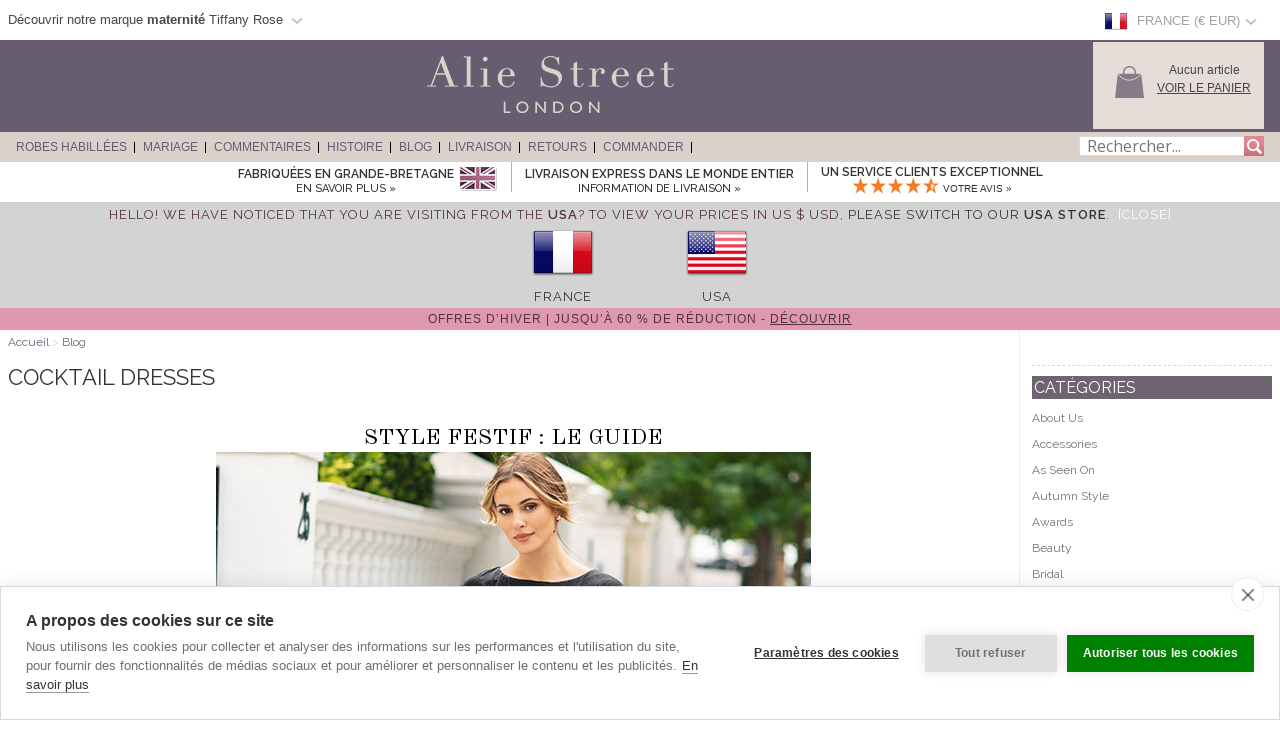

--- FILE ---
content_type: text/html; charset=UTF-8
request_url: https://www.aliestreet.com/fr/blog/tags/cocktail-dresses
body_size: 20910
content:
<!DOCTYPE html>
<html xmlns="http://www.w3.org/1999/xhtml" lang="fr-FR">
<head>   
<script type="text/javascript">
function SetCookie(c_name,value,expiredays){
    var cookie_domain = "."+(document.domain.split('.')).slice(-2).join('.');
    var expire_days = 90;
    var expire_date = new Date();
    var ms_from_now = expire_days * 24 * 60 * 60 * 1000;
    expire_date.setTime(expire_date.getTime() + ms_from_now)
    var expire_string = expire_date.toGMTString()
    document.cookie=c_name+'='+escape(value)+'; expires= '+expire_string+'; path=/; domain='+cookie_domain+'; samesite=Lax; secure;'
}
</script>
<script type="application/ld+json">{"@context": "http://schema.org","@type": "WebSite","url": "https://www.aliestreet.com/fr","potentialAction": {"@type": "SearchAction","target": "https://www.aliestreet.com/fr/occasion/rechercher/{srch_str}.html","query-input": "required name=srch_str"}}</script>

<meta http-equiv="X-UA-Compatible" content="IE=edge" />
<meta http-equiv="Content-Type" content="text/html; charset=utf-8" />
<meta name="viewport" content="width=device-width, initial-scale=1" />
<!--<meta http-equiv="Content-Type" content="text/html; charset=iso-8859-1" />-->
<title>Cocktail-dresses - Blog de Alie Street</title><meta name="description" content="Articles du Blog sur Cocktail-dresses sur le Blog Alie Street" />
	<link rel="canonical" href="https://www.aliestreet.com/fr/blog/tags/cocktail-dresses">
	<meta property="og:type" content="site internet" />
	<meta property="og:site_name" content="Blog de Alie Street" />
	<meta property="og:title" content="Cocktail-dresses - Blog de Alie Street" />
	<meta property="og:url" content="https://www.aliestreet.com/fr/blog/tags/cocktail-dresses" />
	<meta property="og:image" content="https://www.aliestreet.com/blog/images/blog_thumb.jpg" />
	<meta property="og:description" content="Articles du Blog sur Cocktail-dresses sur le Blog Alie Street" />
<link rel="alternate" hreflang="en-AU" href="https://www.aliestreet.com/au/blog/tags/cocktail-dresses" />
<link rel="alternate" hreflang="de-DE" href="https://www.aliestreet.com/de/blog/tags/cocktail-dresses" />
<link rel="alternate" hreflang="en-ES" href="https://www.aliestreet.com/es/blog/tags/cocktail-dresses" />
<link rel="alternate" hreflang="fr-FR" href="https://www.aliestreet.com/fr/blog/tags/cocktail-dresses" />
<link rel="alternate" hreflang="en-IE" href="https://www.aliestreet.com/ie/blog/tags/cocktail-dresses" />
<link rel="alternate" hreflang="en-IT" href="https://www.aliestreet.com/it/blog/tags/cocktail-dresses" />
<link rel="alternate" hreflang="en-NL" href="https://www.aliestreet.com/nl/blog/tags/cocktail-dresses" />
<link rel="alternate" hreflang="en-US" href="https://www.aliestreet.com/us/blog/tags/cocktail-dresses" />
<link rel="alternate" hreflang="en-CA" href="https://www.aliestreet.com/ca/blog/tags/cocktail-dresses" />
<link rel="alternate" hreflang="en-CH" href="https://www.aliestreet.com/ch/blog/tags/cocktail-dresses" />
<link rel="alternate" hreflang="en-DK" href="https://www.aliestreet.com/dk/blog/tags/cocktail-dresses" />
<link rel="alternate" hreflang="en-HK" href="https://www.aliestreet.com/hk/blog/tags/cocktail-dresses" />
<link rel="alternate" hreflang="en-NO" href="https://www.aliestreet.com/no/blog/tags/cocktail-dresses" />
<link rel="alternate" hreflang="sv-SE" href="https://www.aliestreet.com/se/blogg/tags/cocktail-dresses" />
<link rel="alternate" hreflang="en-GB" href="https://www.aliestreet.com/uk/blog/tags/cocktail-dresses" />
<link rel="alternate" hreflang="x-default" href="https://www.aliestreet.com/blog/tags/cocktail-dresses" />
<meta name="author" content="Alie Street" />
<meta http-equiv="content-language" content="fr-FR">
<meta name="distribution" CONTENT="Global" />
<meta name="email" CONTENT="hello@aliestreet.com" />
<meta name="robots" content="index,follow" />
<meta name="revisit-after" content="1 Day" />
<link rel="alternate" title="Dernières Nouvelles Alie Street" type="application/rss+xml" href="https://www.aliestreet.com/fr/feeds/rss-blog.xml"/>
<link rel="preconnect" href="https://fonts.googleapis.com">
<link rel="preconnect" href="https://fonts.gstatic.com crossorigin">
<link href= "https://fonts.googleapis.com/css?family=Raleway:400,500,600|Open+Sans|Old+Standard+TT&display=swap" rel="stylesheet">
<link rel="stylesheet" type="text/css" href="/v5-css/styles.css?1756212351" />
<link rel="stylesheet" media="screen and (max-width: 750px)" href="/v5-css/flexnavmin.css?20210702">
<link rel="stylesheet" type="text/css" href="/v5-css/jquery-ui-min.css?20210702">
<script src="https://code.jquery.com/jquery-3.5.1.min.js" integrity="sha384-ZvpUoO/+PpLXR1lu4jmpXWu80pZlYUAfxl5NsBMWOEPSjUn/6Z/hRTt8+pR6L4N2" crossorigin="anonymous"></script>
<script>
if (typeof window.jQuery==='undefined') {
	var script = document.createElement('script');script.src = '/v5-js/jquery-3.5.1.min.js';script.async = false;document.head.appendChild(script);
}
</script>
<script type="text/javascript" src="/v5-js/jquery.flexnav.js?03102020" defer=""></script>
<script src="https://ajax.googleapis.com/ajax/libs/jqueryui/1.13.2/jquery-ui.min.js" integrity="sha256-lSjKY0/srUM9BE3dPm+c4fBo1dky2v27Gdjm2uoZaL0=" crossorigin="anonymous" defer=""></script>
<script>
$(document).ready(function () {
	if (typeof $.ui ==='undefined') {
		var script = document.createElement('script');script.src = '/v5-js/jquery-ui.min.js';script.async = false;document.head.appendChild(script);
	}
 });
</script>

<script src='https://www.google.com/recaptcha/api.js'></script>
	<script>
	  window.lazyLoadOptions = {};
	</script>
<link rel="icon" href="/favicon.ico" type="image/x-icon">
<link rel="shortcut icon" href="/favicon.ico" type="image/x-icon">
<link rel="apple-touch-icon" href="/apple-touch-icon.png" />
<link rel="apple-touch-icon-precomposed" href="/apple-touch-icon-precomposed.png">
<link rel="apple-touch-icon-precomposed" sizes="120x120" href="/apple-touch-icon-120x120-precomposed.png">
<link rel="apple-touch-icon" sizes="57x57" href="/apple-touch-icon-57x57.png">
<link rel="apple-touch-icon" sizes="60x60" href="/apple-touch-icon-60x60.png">
<link rel="apple-touch-icon" sizes="72x72" href="/apple-touch-icon-72x72.png">
<link rel="apple-touch-icon" sizes="76x76" href="/apple-touch-icon-76x76.png">
<link rel="apple-touch-icon" sizes="114x114" href="/apple-touch-icon-114x114.png">
<link rel="apple-touch-icon" sizes="120x120" href="/apple-touch-icon-120x120.png">
<link rel="apple-touch-icon" sizes="144x144" href="/apple-touch-icon-144x144.png">
<link rel="apple-touch-icon" sizes="152x152" href="/apple-touch-icon-152x152.png">
<link rel="apple-touch-icon" sizes="180x180" href="/apple-touch-icon-180x180.png">
<link rel="icon" type="image/png" href="/favicon-32x32.png" sizes="32x32">
<link rel="icon" type="image/png" href="/android-chrome-192x192.png" sizes="192x192">
<link rel="icon" type="image/png" href="/favicon-96x96.png" sizes="96x96">
<link rel="icon" type="image/png" href="/favicon-16x16.png" sizes="16x16">
<link rel="manifest" href="/manifest.json">
<meta name="msapplication-TileColor" content="#da532c">
<meta name="msapplication-TileImage" content="https://www.aliestreet.com/mstile-144x144.png">

		<script type="text/plain" data-consent="analytics" async src="https://www.googletagmanager.com/gtag/js?id=G-FS3GLC4N6M"></script>
		
		<script>
		  window.dataLayer = window.dataLayer || [];
		  function gtag(){dataLayer.push(arguments);}
		  if(typeof gtag != 'undefined') {

			gtag('consent', 'default', {
				'ad_user_data': 'denied',
				'ad_personalization': 'denied',
				'ad_storage': 'denied',
				'analytics_storage': 'denied',
				'ad_user_data': 'denied',
				'ad_personalization': 'denied',
				'wait_for_update': 500,
			  });

			gtag('js', new Date());
			gtag('config', 'G-FS3GLC4N6M');
		  }
	</script>
				<script type="text/plain" data-consent="analytics">
			(function(w,d,s,l,i){w[l]=w[l]||[];w[l].push({'gtm.start':
			new Date().getTime(),event:'gtm.js'});var f=d.getElementsByTagName(s)[0],
			j=d.createElement(s),dl=l!='dataLayer'?'&l='+l:'';j.async=true;j.src=
			'https://www.googletagmanager.com/gtm.js?id='+i+dl;f.parentNode.insertBefore(j,f);
			})(window,document,'script','dataLayer','GTM-TC288Z3');
			</script>
<script>(function(w,d,t,r,u){var f,n,i;w[u]=w[u]||[],f=function(){var o={ti:"5711894", enableAutoSpaTracking: true};o.q=w[u],w[u]=new UET(o),w[u].push("pageLoad")},n=d.createElement(t),n.src=r,n.async=1,n.onload=n.onreadystatechange=function(){var s=this.readyState;s&&s!=="loaded"&&s!=="complete"||(f(),n.onload=n.onreadystatechange=null)},i=d.getElementsByTagName(t)[0],i.parentNode.insertBefore(n,i)})(window,document,"script","//bat.bing.com/bat.js","uetq");</script>

		<script type="text/plain" data-consent="analytics">
		!function(f,b,e,v,n,t,s){if(f.fbq)return;n=f.fbq=function(){n.callMethod?
		n.callMethod.apply(n,arguments):n.queue.push(arguments)};if(!f._fbq)f._fbq=n;
		n.push=n;n.loaded=!0;n.version='2.0';n.queue=[];t=b.createElement(e);t.async=!0;
		t.src=v;s=b.getElementsByTagName(e)[0];s.parentNode.insertBefore(t,s)}(window,
		document,'script','https://connect.facebook.net/en_US/fbevents.js');
		
		if(typeof fbq != 'undefined') {
			fbq('init', '267919736927375');
			fbq('track', "PageView");
			
		}
		</script>
		<noscript><img height="1" width="1" style="display:none"
		src="https://www.facebook.com/tr?id=267919736927375&ev=PageView&noscript=1"
		/></noscript>
<script type="application/ld+json">
{ "@context" : "http://schema.org",
  "@type" : "Organization",
  "name" : "Alie Street",
  "url" : "https://www.aliestreet.com",
  "sameAs" : [ "https://www.facebook.com/aliestreet",
    "https://twitter.com/aliestreet",
	"https://www.pinterest.com/aliestreet"] 
}
</script>
<style>
ul.ui-menu {
    width:450px;
    background-color: #fff;
    border: 1px solid #999;
    box-shadow: 0 5px 10px #ccc;
    font-size: 11px;
    list-style: none outside none;
    margin: 0;
    padding: 0;
    position: absolute;
    font-family: 'Raleway';
    z-index: 300000;
}
ul.ui-autocomplete li.ui-menu-item {
    width: 450px;
    float: left;
    border-bottom: 1px solid #cccccc;
}
.quotes {display: none;}
</style>
</head>
<body>

		<noscript><iframe src="https://www.googletagmanager.com/ns.html?id=GTM-TC288Z3"
		height="0" width="0" style="display:none;visibility:hidden"></iframe></noscript><script type="text/javascript">
jQuery(document).ready( function($) {
    $(function() {
        $('.menu-currency-main').attr("onclick","return true");
    });
});
</script>
<div id="top_shadow">
    <div class="partner_site_div">
        <a href="https://www.tiffanyrose.com?src=wbh" style="color: #522a33;" title="Tiffany Rose Maternity" target=_blank>
            <div style="float: left; width: 500px;">
                <span>
                    Découvrir notre marque <strong>maternité</strong> Tiffany Rose                </span> 
                <img width="22px" height="16px" style="float: left; margin-top: 12px; margin-left:3px;" src="/v3-img/region_arrow.gif" alt="arrow" >
            </div>
        </a>
        <div class="partner_site_hover">
            <a href="https://www.tiffanyrose.com?src=wbh" title="Tiffany Rose Maternity" target=_blank><img src="/v3-img/TR_dropdown_img_01.png" border='0' width="249px" height="52px" style="padding-top: 10px;" /></a>
            <a href="https://www.tiffanyrose.com?src=wbh" title="Tiffany Rose Maternity" target=_blank><img src="/v3-img/TR_dropdown_img_02.jpg" border='0' width="249px" height="96px" /></a>
             <br><p id="partner_site_span1">Vous êtes enceinte ?</p>
             <p id="partner_site_span2"><a href="https://www.tiffanyrose.com?src=wbh" style="color: #484848;" title="Tiffany Rose Maternity" target=_blank>Découvrez notre marque primée de prêt-à-porter maternité habillé, Tiffany Rose.</a></p>

        </div>
    </div>
	    <div id="top_currency_choose">
        <div class="menu-currency-main" onclick="return true">
            
            <div class="menu-currency-selected-country">
     			<div class="fr_small_flag" role="navigation" aria-label="France" title="France"></div><div id="country_currency">France (&euro; EUR)</div><div class="region-arrow" style="float: left;" role="navigation" aria-label="France" title="France"></div>            </div>
                        <div class="menu-currency-hover">
                                <b>Choisir votre pays</b> <!-- Choose Country -->
					                <br><br>Royaume-Uni & Irlande: <!-- UK & Ireland-->
                                <ul class="country">
                        				    <li><a href="https://www.aliestreet.com/uk/blog/tags/cocktail-dresses" class="uk" hreflang="en-GB" rel="alternate" title="Alie Street - Royaume-Uni">Royaume-Uni / &pound; GBP </a></li> <!-- UK -->
    				                                            <li><a href="https://www.aliestreet.com/ie/blog/tags/cocktail-dresses" class="ie" hreflang="en-IE" rel="alternate" title="Alie Street - Irlande">Irlande / &euro; EUR</a></li><!-- Ireland-->
    				    				<br>
    				Europe:
                        				    <li><a href="https://www.aliestreet.com/fr/blog/tags/cocktail-dresses" class="fr" hreflang="fr-FR" rel="alternate" title="Alie Street - France">France  / &euro; EUR</a></li> <!-- France -->
    				                                            <li><a href="https://www.aliestreet.com/nl/blog/tags/cocktail-dresses" class="nl" hreflang="en-NL" rel="alternate" title="Alie Street - Pays-Bas">Pays-Bas / &euro; EUR</a></li> <!-- Nederland -->
                                                                <li><a href="https://www.aliestreet.com/dk/blog/tags/cocktail-dresses" class="dk" hreflang="en-DK" rel="alternate" title="Alie Street - Danemark">Danemark / kr DKK</a></li> <!-- Denmark -->
    				                                            <li><a href="https://www.aliestreet.com/no/blog/tags/cocktail-dresses" class="no" hreflang="en-NO" rel="alternate" title="Alie Street - Norvège">Norvège / kr NOK</a></li> <!-- Norway -->
    				                                            <li><a href="https://www.aliestreet.com/se/blogg/tags/cocktail-dresses" class="se" hreflang="sv-SE" rel="alternate" title="Alie Street - Suède">Suède / kr SEK</a></li> <!-- Sweden -->
    				                                            <li><a href="https://www.aliestreet.com/ch/blog/tags/cocktail-dresses" class="ch" title="Alie Street - Suisse">Suisse / CHF</a></li> <!-- Switzerland -->
                                                                <li><a href="https://www.aliestreet.com/de/blog/tags/cocktail-dresses" class="de" hreflang="de-DE" rel="alternate" title="Alie Street - Allemagne">Allemagne  / &euro; EUR</a></li> <!-- Deutschland -->
    				                                            <li><a href="https://www.aliestreet.com/blog/tags/cocktail-dresses?territory=EU" class="eu" title="Alie Street - Reste de l'Europe">Reste de l'Europe / &euro; EUR</a></li> <!-- Rest of Europe -->
                        				<br>
    				Etats-Unis & Canada: <!-- USA & Canada -->
    				                        <li><a href="https://www.aliestreet.com/us/blog/tags/cocktail-dresses" class="us" hreflang="en-US" rel="alternate" title="Alie Street - Etats-Unis">Etats-Unis / US$</a></li> <!-- USA -->
    				                                            <li><a href="https://www.aliestreet.com/ca/blog/tags/cocktail-dresses" class="ca" hreflang="en-CA" rel="alternate" title="Alie Street - Canada">Canada / CA$</a></li> <!-- Canada -->
                        				<br>
    				Reste du monde: <!-- Rest of World -->
    				                        <li><a href="https://www.aliestreet.com/au/blog/tags/cocktail-dresses" class="au" hreflang="en-AU" rel="alternate" title="Alie Street - Australie">Australie / AU$</a></li> <!-- Australia -->
    				                                            <li><a href="https://www.aliestreet.com/hk/blog/tags/cocktail-dresses" class="hk" hreflang="en-HK" rel="alternate" title="Alie Street - Hong Kong">Hong Kong / HK$</a></li> <!-- Hong Kong -->
    				                    <br>
                        				    <li><a href="https://www.aliestreet.com/blog/tags/cocktail-dresses?territory=ROW" class="row" title="Alie Street - Reste du monde">Reste du monde / US$</a></li> <!-- Rest of World -->
                                    </ul>
            </div>
        </div>
    </div>				        
</div>
<div id="overheader">
<div id="masthead">
	<div class="center_purple">
        		<div id="new_home_style_shopping_cart">
            <div id="new_home_style_shopping_cart_img">
                <img src='/v3-img/Basket.png' width="34px" height="34px" border='0' alt='Voir le panier'/>
            </div>
            <div id="new_home_style_shopping_cart_text">
                <div id="new_home_style_shopping_cart_center">
        			<div id="message"></div>
<script type="text/javascript">

function presentValue(value) {
        if(value<=0.9999) {
            newPounds='0';
        } else {
            newPounds=parseInt(value);
        }
        dec='1';
        for (var i=1; i<=2;i++) {
            dec=dec+'0';
        }
        if (value>0) {
            newPence=Math.round((value+.000008 - newPounds)*(eval(dec)));
        } else {
            newPence=0;
        }
        compstring='9';
        for (var i=1; i <=2-1;i++) {
            if (eval(newPence) <= eval(compstring)) newPence='0'+newPence;
            compstring=compstring+'9';
        }
        if (2>0) {
            newString='&euro;' + newPounds + '.' + newPence + '';
        } else {
            newString='&euro;' + newPounds + '';
        }
        return (newString);
    }

 function BasketSummary() {

	 thisitem=1;
     currency=1;
     postageprice=3.95;
     grandtotal=3.95;
     index=document.cookie.indexOf('TiffanyRoseEUR');
     countbegin=(document.cookie.indexOf('=',index)+1);
     countend=document.cookie.indexOf(';',index);
     if (countend==-1) { countend=document.cookie.length; }
     fulllist=document.cookie.substring(countbegin,countend);
     fulllist = unescape(fulllist);
     fulllist = fulllist.replace(/\+/g, ' ');
     totprice=0;totprice2=0;shippingtotal=0;shippingtotal2=0;taxtotalone=0;taxtotalone2=0;taxtotaltwo=0;taxtotaltwo2=0;ordertotal=0;ordertotal2=0;
     taxablestandard=0;taxablesecond=0;taxable=0;
     itemlist=0;
	 var thisitem;
	 var itemstart;
	 
     for (var i=0; i<=fulllist.length;i++) {
         if (fulllist.substring(i,i+1)=='[') {
             itemstart=i+1;
             thisitem=1;

         } else if (fulllist.substring(i,i+1)==']') {
             itemend=i;
             thequantity=fulllist.substring(itemstart,itemend);
             itemtotal=0;itemtotal2=0;
             itemtotal=(eval(theprice*thequantity));
             temptotal=itemtotal*100;
             totprice=totprice+itemtotal;
	     	 grandtotal=totprice+postageprice;
             itemlist=itemlist+(1*thequantity);

             } else if (fulllist.substring(i,i+1)=='|') {
                 if (thisitem==1) theCode=fulllist.substring(itemstart,i);
                 if (thisitem==2) theSKU=fulllist.substring(itemstart,i);
                 if (thisitem==3) theitem=fulllist.substring(itemstart,i);
                 if (thisitem== 4) theprice=fulllist.substring(itemstart,i);
               thisitem++; itemstart=i+1;
             }

         }
 
	var GoodsTotal = (eval(grandtotal-postageprice));
	var GoodsRounded = Math.round(GoodsTotal*100)/100

 if (itemlist==1) 
 	{
	var ItemPlural = "article";
	}

 if (itemlist>1) 
 	{
	var ItemPlural = "articles";
	}
	
 if (totprice!=0) 
	{ 
        var msg = '<span id="basket_summary_msg"><h4 style="margin-bottom: 0; margin-top: 0px; color: black; font-size:13px;">Mon panier (' + itemlist + ')</h4>' + presentValue(eval(totprice)) + '<br></span>';
	}

 if (totprice==0) 
	{ 
        var msg = '<span id="basket_summary_msg">Aucun article<br></span>';
	}
var msg_value = document.getElementById('message');
msg_value.innerHTML=msg;
}

BasketSummary();

</script>        			<a  href="/fr/occasion/info/panier.html" style="text-transform:uppercase;">Voir le panier</A> <!-- View Bag -->
     		    </div>  
            </div>
            <div class="shopping-cart-hover">
                <span id="shopping_cart_top_header">
                    <p>Panier</p>
                </span>
                <div id="shopping_cart_dropdown" style="float: left; width:310px; ">
                <p style="font-size:12px; padding-top:10px; padding-bottom:10px; text-align:center;">Votre panier est vide</p>                    <script type="text/javascript">
                    function loadingShoppingCartHover(){
                        data = '{"action":"tag","territory":"FR","language_code":"FR","dir":"admin","currency":"EUR","currency_symbol":"&euro;","territory_prefix":"\/fr","language_id":"2"}';
                        var el = document.getElementById('shopping_cart_dropdown');
        	            el.innerHTML = "<span style='padding-left: 132px;'><img src='/v3-img/ajax-loader.gif' alt='loading' border='0' /></span>";
                        url="https://www.aliestreet.com/search_ajax.php?mode=shopping_cart_hover";
                        pass_cookie=getCookieValue();
                        var request = $.ajax({
                            url: url,
                            type: 'GET',
                            data: { data:data, pass_cookie:pass_cookie } ,
                            contentType: 'application/json; charset=utf-8',
                            success: function(data) {
                                $('#shopping_cart_dropdown').html(data);
                            }
                        });
                        //ajax= new Ajax.Updater('shopping_cart_dropdown', url, {evalScripts:true, parameters: {data:data}});                
                    }
                    function removeShoppingCartHoverItem(itemno, action){
                        newItemList='';
                        itemlist=0;
                        var cookie_domain = "."+(document.domain.split('.')).slice(-2).join('.');
                        index=document.cookie.indexOf('TiffanyRoseEUR');
                        countbegin=(document.cookie.indexOf('=',index)+1);
                        countend=document.cookie.indexOf(';',index);
                        if (countend==-1) { countend=document.cookie.length; }
                        fulllist=document.cookie.substring(countbegin,countend);
                        fulllist=decodeURIComponent(fulllist);
                        fulllist = fulllist.replace(/\+/g, " ");

                        for(var i=0;i<=fulllist.length;i++) {
                            if (fulllist.substring(i,i+1)=='[') {
                                itemstart=i+1;
                            } else if (fulllist.substring(i,i+1)==']') {
                                itemend=i;
                                theitem = fulllist.substring(itemstart,itemend);
                                itemlist=itemlist+1;
                                if(itemlist != itemno) {
                                    newItemList = newItemList+'['+fulllist.substring(itemstart,itemend)+']';
                                }
                            }
                        }
                        index = document.cookie.indexOf('TiffanyRoseEUR');
                        var expire_days = 30
            			var expire_date = new Date()
            			var ms_from_now = expire_days * 24 * 60 * 60 * 1000
            			expire_date.setTime(expire_date.getTime() + ms_from_now)
            			var expire_string = expire_date.toGMTString()
		                document.cookie='TiffanyRoseEUR='+encodeURIComponent(newItemList)+'; expires= '+expire_string+'; path=/; domain='+cookie_domain+'; samesite=Lax; secure;'
                        

                        
                        if(action=='shopping-bag'){
                            location.reload();
                        }else{
                            loadingShoppingCartHover();
                            basketSummaryUpdate();                            
                        }
                    }
                    
                    function getCookieValue(){
                        index=document.cookie.indexOf('TiffanyRoseEUR');
                        var thisitem;
                        countbegin=(document.cookie.indexOf('=',index)+1);
                        countend=document.cookie.indexOf(';',index);
                        if(countend==-1) { countend=document.cookie.length; }         
                        fulllist = document.cookie.substring(countbegin,countend);
                        fulllist = decodeURIComponent(fulllist);
                        fulllist = fulllist.replace(/\+/g, " ");
                        newItemList=''; itemlist=0;
                        for (var i=0;i<=fulllist.length;i++) {
                            if (fulllist.substring(i,i+1) == '[') {
                                thisitem=1;
                                itemstart=i+1;
                                fullstart=i+1;
                            } else if (fulllist.substring(i,i+1) == ']') {
                                itemend=i;
                                thequantity=fulllist.substring(itemstart,itemend);
                                itemlist++;
                                newItemList=newItemList+'['+theCode+'|'+theSKU+'|'+theItem+'|'+thePrice+'|'+thequantity+']';
                            } else if (fulllist.substring(i,i+1)=='|') {
                                if (thisitem==1) theCode=fulllist.substring(itemstart,i);
                                if (thisitem==2) theSKU=fulllist.substring(itemstart,i);
                                if (thisitem==3) theItem=fulllist.substring(itemstart,i);
                                if (thisitem== 4) thePrice=fulllist.substring(itemstart,i);
                                thisitem++;itemstart=i+1;
                            }
                        }
                        return newItemList;
                    }
                    
                        function basketSummaryUpdate(){
                    	 thisitem=1;
                         currency=1;
                         postageprice=3.95;
                         grandtotal=3.95;
                         index=document.cookie.indexOf('TiffanyRoseEUR');
                         countbegin=(document.cookie.indexOf('=',index)+1);
                         countend=document.cookie.indexOf(';',index);
                         if (countend==-1) { countend=document.cookie.length; }
                         fulllist=document.cookie.substring(countbegin,countend);
                         fulllist = unescape(fulllist);
                         fulllist = fulllist.replace(/\+/g, ' ');
                         totprice=0;totprice2=0;shippingtotal=0;shippingtotal2=0;taxtotalone=0;taxtotalone2=0;taxtotaltwo=0;taxtotaltwo2=0;ordertotal=0;ordertotal2=0;
                         taxablestandard=0;taxablesecond=0;taxable=0;
                         itemlist=0;
                    	 var thisitem;
                    	 var itemstart;
                    	 
                         for (var i=0; i<=fulllist.length;i++) {
                             if (fulllist.substring(i,i+1)=='[') {
                                 itemstart=i+1;
                                 thisitem=1;
                    
                             } else if (fulllist.substring(i,i+1)==']') {
                                 itemend=i;
                                 thequantity=fulllist.substring(itemstart,itemend);
                                 itemtotal=0;itemtotal2=0;
                                 itemtotal=(eval(theprice*thequantity));
                                 temptotal=itemtotal*100;
                                 totprice=totprice+itemtotal;
                    	     	 grandtotal=totprice+postageprice;
                                 itemlist=itemlist+(1*thequantity);
                    
                                 } else if (fulllist.substring(i,i+1)=='|') {
                                     if (thisitem==1) theCode=fulllist.substring(itemstart,i);
                                     if (thisitem==2) theSKU=fulllist.substring(itemstart,i);
                                     if (thisitem==3) theitem=fulllist.substring(itemstart,i);
                                     if (thisitem== 4) theprice=fulllist.substring(itemstart,i);
                                   thisitem++; itemstart=i+1;
                                 }
                    
                             }
                     
                    	var GoodsTotal = (eval(grandtotal-postageprice));
                    	var GoodsRounded = Math.round(GoodsTotal*100)/100
                    
                     if (itemlist==1) 
               	      {
                   	 var ItemPlural = "article";
                  	  }
                    
                     if (itemlist>1) 
                     	{
                    	var ItemPlural = "articles";
                    	}
                    	
                     if (totprice!=0) 
                    	{ 
                         document.getElementById('basket_summary_msg').innerHTML='<span id="basket_summary_msg">'+itemlist+' '+ItemPlural+'<br>'+presentValue(eval(totprice))+'<br></span>';
                         document.getElementById('basket_summary_mobile_msg').innerHTML='<span id="basket_summary_msg">'+itemlist+'</span>';
                    	}
                    
                     if (totprice==0) 
                    	{ 
                    	     document.getElementById('basket_summary_msg').innerHTML='<span id="basket_summary_msg">Aucun article<br></span>';
                             document.getElementById('basket_summary_mobile_msg').innerHTML='<span id="basket_summary_msg">0</span>';
                    	}
                    }
                    </script>
                </div>
                <span id="shopping_cart_bottom_hover" >
                    <a href="/fr/occasion/info/panier.html" style="text-decoration:none;"><p>Vérifier mon panier et valider</p></a>
                </span>
            </div>
        </div>
        
 
<!--
<div id="new_home_style_order_online_or_call">
 
    <p class="line_1">Commandez en ligne ou par téléphone au:</p> 
<p class="line_2">+44 20 8397 0001</p>
<p class="line_intl">Royaume-Uni: 0844 448 0123</p> 
<p class="line_3">Livraison rapide dans le monde entier</p> 
</div>
-->

        <a href="/fr/" title="Alie Street"><img id="logo_img" src="/v3-img/logo_aliestreet.png" width="247px" height="66px" alt="Alie Street" border="0"></a>
        <div class="container">
            <div style="float: left; width: 100%;">
                <div class="menu-button" style="float: left;"></div>
                    <div id="logo_img_mobile">
                    	<div style='display: table-cell; vertical-align: middle;'>
                            <a title="Alie Street" href="/">
                                <picture>
                                    <source srcset="[data-uri]" media="(min-width: 751px)">
                                    <img style='height: auto; min-width: 138px; height: auto; width: 30%;' border="0" alt="Alie Street" src="/v3-img/logo_aliestreet.png">
                                </picture>
                            </a>
                    </div>
                </div>
                <div id="basket_img_mobile">
                    <div style='display: table-cell; vertical-align: middle;'>
                        <div style="position: absolute;color: #ffffff;top: 23px;right: 25.5px;z-index: 9999;">
                            <div id="message_mobile"></div>
<script type="text/javascript">
 function BasketSummaryMobile() {

	 thisitem=1;
     currency=1;
     postageprice=3.95;
     grandtotal=3.95;
     index=document.cookie.indexOf('TiffanyRoseEUR');
     countbegin=(document.cookie.indexOf('=',index)+1);
     countend=document.cookie.indexOf(';',index);
     if (countend==-1) { countend=document.cookie.length; }
     fulllist=document.cookie.substring(countbegin,countend);
     fulllist = unescape(fulllist);
     fulllist = fulllist.replace(/\+/g, ' ');
     totprice=0;totprice2=0;shippingtotal=0;shippingtotal2=0;taxtotalone=0;taxtotalone2=0;taxtotaltwo=0;taxtotaltwo2=0;ordertotal=0;ordertotal2=0;
     taxablestandard=0;taxablesecond=0;taxable=0;
     itemlist=0;
	 var thisitem;
	 var itemstart;
	 
     for (var i=0; i<=fulllist.length;i++) {
         if (fulllist.substring(i,i+1)=='[') {
             itemstart=i+1;
             thisitem=1;

         } else if (fulllist.substring(i,i+1)==']') {
             itemend=i;
             thequantity=fulllist.substring(itemstart,itemend);
             itemtotal=0;itemtotal2=0;
             itemtotal=(eval(theprice*thequantity));
             temptotal=itemtotal*100;
             totprice=totprice+itemtotal;
	     	 grandtotal=totprice+postageprice;
             itemlist=itemlist+(1*thequantity);

             } else if (fulllist.substring(i,i+1)=='|') {
                 if (thisitem==1) theCode=fulllist.substring(itemstart,i);
                 if (thisitem==2) theSKU=fulllist.substring(itemstart,i);
                 if (thisitem==3) theitem=fulllist.substring(itemstart,i);
                 if (thisitem== 4) theprice=fulllist.substring(itemstart,i);
               thisitem++; itemstart=i+1;
             }

         }
 
	var GoodsTotal = (eval(grandtotal-postageprice));
	var GoodsRounded = Math.round(GoodsTotal*100)/100

 if (itemlist==1) 
 	{
	var ItemPlural = "article";
	}

 if (itemlist>1) 
 	{
	var ItemPlural = "articles";
	}
	
 if (totprice!=0) 
	{ 
     var msg = '<span id="basket_summary_mobile_msg">'+itemlist+'</span>';
	}

 if (totprice==0) 
	{ 
         var msg = '<span id="basket_summary_mobile_msg">0<br></span>';
	}
 var msg_value = document.getElementById('message_mobile');
msg_value.innerHTML=msg;
}

BasketSummaryMobile();

</script>                        </div>
                        <a href="/fr/occasion/info/panier.html">
                            <div class="shopping-bag" role="navigation" aria-label="Commander" title="Commander"></div>
                        </a>
                    </div>
                </div>
                <div onclick="showSearch();" id="search_img_mobile">
                    <div style='display: table-cell; vertical-align: middle;'>
                        <div class="magnifying-glass" role="search" aria-label="Search" title="Search"></div>
                    </div>
                </div>
            </div>
            <nav id="nav_menu">
            <div class="country-selector">
                <div class="nav_header">
                    <span class="close_icon">
                        <div class="x-close-menu" role="navigation" aria-label="Fermer" title="Fermer"></div>
                    </span>
                    <div class="current-country">
                        <span class="current-country-arrow">
							<div class="fr_big_flag" role="img" aria-label="France" title="France"></div><span class="current-country-text">France (&euro; EUR)</span><span class="current-country-icon"></span>                        </span>
                    </div>
                </div>  
                                <div class="selector">
                    <div class="selectorinner">
                        <div class="countrywap" style="overflow-y:auto; max-height: 600px;">
							                            <div class="country_header">Royaume-Uni & Irlande <!-- UK & Ireland--></div>
                            <div class="country">
                                                                    <a href="https://www.aliestreet.com/uk/blog/tags/cocktail-dresses?territory=UK" class="uk" hreflang="en-GB" rel="alternate"><div class="uk_big_flag2" role="navigation" aria-label="Royaume-Uni" title="Royaume-Uni"></div> <div class="flag_text">Royaume-Uni <br/> <span class="country_curr_div">&pound; GBP</span></div> </a> <!-- UK -->
                				                            </div>
                            <div class="country">
                                                                    <a href="https://www.aliestreet.com/ie/blog/tags/cocktail-dresses" class="ie" hreflang="en-IE" rel="alternate"><div class="ie_big_flag2" role="navigation" aria-label="Irlande" title="Irlande"></div> <div class="flag_text">Irlande <br/><span class="country_curr_div"> &euro; EUR</span></div></a><!-- Ireland-->
                				                            </div> 
                            <div class="country_header">Europe <!-- Europe --></div>   
                            <div class="country">
                                                				    <a href="https://www.aliestreet.com/fr/blog/tags/cocktail-dresses" class="fr" hreflang="fr-FR" rel="alternate"><div class="fr_big_flag2" role="navigation" aria-label="France" title="France"></div> <div class="flag_text">France  <br/><span class="country_curr_div"> &euro; EUR</span></div></a> <!-- France -->
                				                            </div>  
                            <div class="country">
                                                                    <a href="https://www.aliestreet.com/nl/blog/tags/cocktail-dresses" class="nl" hreflang="en-NL" rel="alternate"><div class="nl_big_flag2" role="navigation" aria-label="Pays-Bas" title="Pays-Bas"></div> <div class="flag_text">Pays-Bas <br/><span class="country_curr_div"> &euro; EUR</span></div></a> <!-- Nederland -->
                                                            </div>
                            <div class="country">
                                                                    <a href="https://www.aliestreet.com/dk/blog/tags/cocktail-dresses" class="dk" hreflang="en-DK" rel="alternate"><div class="dk_big_flag2" role="navigation" aria-label="Danemark" title="Danemark"></div> <div class="flag_text">Danemark <br/><span class="country_curr_div"> kr DKK</span></div></a> <!-- Denmark -->
                				                            </div>
                            <div class="country">
                                                                    <a href="https://www.aliestreet.com/no/blog/tags/cocktail-dresses" class="no" hreflang="en-NO" rel="alternate"><div class="no_big_flag2" role="navigation" aria-label="Norvège" title="Norvège"></div> <div class="flag_text">Norvège <br/><span class="country_curr_div"> kr NOK</span></div></a> <!-- Norway -->
                				                            </div>
                            <div class="country">
                                                                    <a href="https://www.aliestreet.com/se/blogg/tags/cocktail-dresses" class="se" hreflang="sv-SE" rel="alternate"><div class="se_big_flag2" role="navigation" aria-label="Suède" title="Suède"></div> <div class="flag_text">Suède <br/><span class="country_curr_div"> kr SEK</span></div></a> <!-- Sweden -->
                				                            </div>
                            <div class="country">
                                                                    <a href="https://www.aliestreet.com/ch/blog/tags/cocktail-dresses" class="ch"><div class="ch_big_flag2" role="navigation" aria-label="Suisse" title="Suisse"></div> <div class="flag_text">Suisse <br/><span class="country_curr_div"> CHF</span></div></a> <!-- Switzerland -->
                                                            </div>                         
                            <div class="country">
                                                                    <a href="https://www.aliestreet.com/de/blog/tags/cocktail-dresses" class="de" hreflang="de-DE" rel="alternate"><div class="de_big_flag2" role="navigation" aria-label="Allemagne" title="Allemagne"></div> <div class="flag_text">Allemagne  <br/><span class="country_curr_div"> &euro; EUR</span></div></a> <!-- Deutschland -->
                				                            </div>
                            <div class="country">
                                                                    <a href="https://www.aliestreet.com/uk/blog/tags/cocktail-dresses?territory=EU" class="eu"><div class="eu_big_flag2" role="navigation" aria-label="Reste de l'Europe" title="Reste de l'Europe"></div> <div class="flag_text">Reste de l'Europe <br/><span class="country_curr_div"> &euro; EUR</span></div></a> <!-- Rest of Europe -->
                                    
                            </div>
                            <div class="country_header">Etats-Unis & Canada <!-- USA & Canada --></div>
                            <div class="country">
                                                                    <a href="https://www.aliestreet.com/us/blog/tags/cocktail-dresses" class="us" hreflang="en-US" rel="alternate"><div class="us_big_flag2" role="navigation" aria-label="Etats-Unis" title="Etats-Unis"></div> <div class="flag_text">Etats-Unis <br/><span class="country_curr_div"> US$</span></div></a> <!-- USA -->
                				    
                            </div>
                            <div class="country">
                                                                    <a href="https://www.aliestreet.com/ca/blog/tags/cocktail-dresses" class="ca" hreflang="en-CA" rel="alternate"><div class="ca_big_flag2" role="navigation" aria-label="Canada" title="Canada"></div> <div class="flag_text">Canada <br/><span class="country_curr_div"> CA$</span></div></a> <!-- Canada -->
                                    
                            </div>
                            <div class="country_header">Reste du monde <!-- Rest of World --></div>
                            <div class="country">
                                                                    <a href="https://www.aliestreet.com/au/blog/tags/cocktail-dresses" class="au" hreflang="en-AU" rel="alternate"><div class="au_big_flag2" role="navigation" aria-label="Australie" title="Australie"></div> <div class="flag_text">Australie <br/><span class="country_curr_div"> AU$</span></div></a> <!-- Australia -->
                				    
                            </div>
                            <div class="country">
                                                                    <a href="https://www.aliestreet.com/hk/blog/tags/cocktail-dresses" class="hk" hreflang="en-HK" rel="alternate"><div class="hk_big_flag2" role="navigation" aria-label="Hong Kong" title="Hong Kong"></div> <div class="flag_text">Hong Kong <br/><span class="country_curr_div"> HK$</span></div></a> <!-- Hong Kong -->
                				    
                            </div> 
                            <div class="country">
                                                				    <a href="https://www.aliestreet.com/uk/blog/tags/cocktail-dresses?territory=ROW" class="row"><div class="row_big_flag2" role="navigation" aria-label="Reste du monde" title="Reste du monde"></div> <div class="flag_text">Reste du monde <br/><span class="country_curr_div"> US$</span></div></a> <!-- Rest of World -->
                                    
                            </div>                      
                        </div>
                    </div>
                </div>
                <script type="text/javascript">
                jQuery(document).ready(function( $ ) {
                    m = {
                        currentCountryArrow: $(".country-selector .current-country-arrow"),
                        currentCountry: $(".country-selector .current-country-icon"),
                        countrySelector: $(".country-selector .selector"),
                        closeIcon: $('.nav_header .close_icon')
                    }
                    m.currentCountryArrow.on("click", function() {
                        m.countrySelector.toggleClass("active"), 
                        m.currentCountry.toggleClass("selector-active")
                    });
                    m.closeIcon.on("click", function() {
                        $("#nav_menu").find(".flexnav").toggleClass("flexnav-show"), 
                        $("#nav_menu").find(".country-selector").toggleClass("active")
                    });
                });
                </script>     
                <ul data-breakpoint="750" class="flexnav">
				                <li class="firstText"><a href="/fr/occasion/vetements/nouveau.html" title="Nouveautés - Robes Habillées">Nouveautés</a></li>
                <li><a href="/fr/occasion/vetements/tout.html" title="Collection Alie Street"><span class="item_header">Robes Habillées</span></a>
                  <ul style="background-color: white; list-style: outside none none; margin-left: -10px;">
                                        <li><a href="/fr/occasion/vetements/robes-de-soirée.html" title="Robes habillées">le Soir</a></li>
                    <li><a href="/fr/occasion/vetements/robes-de-cocktail.html" title="Luxe">Luxe</a></li>
                    <li><a href="/fr/occasion/vetements/invité-de-mariage.html" title="Robes de Cérémonie">Robes de Cérémonie</a></li>
					                    <li><a href="/fr/occasion/groupemont/mother-of-the-bride-groom-outfits.html" title="Tenues de la mère de la mariée/du marié">Tenues de la mère de la mariée/du marié</a></li>
   	                <li><a href="/fr/occasion/vetements/tenue-de-jour-élégantes.html" title="Robes élégantes pour la Journée">la Journée</a></li>

					   	                <li><a href="/fr/occasion/groupemont/petite.html" title="Petite Dresses">Petite Dresses</a></li>
					                    <li><a href="/fr/occasion/groupemont/knitwear.html" title="Maille">Maille</a></li>
                    <li><a href="/fr/occasion/vetements/manteaux.html" title="Manteaux">Manteaux</a></li>
   	                <li><a href="/fr/occasion/vetements/accessoires.html" title="Accessoires">Accessoires</a></li>
					   	                <li><a href="/fr/occasion/groupemont/sacs-a-main.html" title="Sacs à Main">Sacs à Main</a></li>
   	                <li><a href="/fr/occasion/groupemont/scarves.html" title="Écharpes">Écharpes</a></li>
                  </ul>
                </li>
                <li><a href="/fr/occasion/vetements/robes-de-mariée.html" ><span class="item_header">Mariage</span></a>
                  <ul style="background-color: white; list-style: outside none none; margin-left: -10px;">
                    <li><a href="/fr/occasion/vetements/robes-de-mariée.html" >Robes de Mariée</a></li>
                        <li><a href="/fr/occasion/vetements/robes-de-mariée.html?style=short" >Robes de Mariée Courtes</a></li>
                        <li><a href="/fr/occasion/vetements/robes-de-mariée.html?style=full" >Robes Longues de Mariée</a></li>
						<li><a href="/fr/occasion/groupemont/demoiselle-dhonneur.html" title="Cortège">Cortège</a></li>
		            	<!-- 2023 <li><a href="/fr/occasion/vetements/accessoires.html" title="Accessoires">Accessoires</a></li> -->
						<li><a href="/fr/occasion/vetements/accessoires-nuptiaux.html" title="Accessoires Mariage">Accessoires Mariage</a></li>
						<li><a href="/fr/occasion/vetements/cravates-de-mariage.html" title="Cravates de Mariage">Cravates de Mariage</a></li>
						<!-- <li><a href="/fr/occasion/vetements/masques-pour-le-visage-de-mariee.html" title="Masque Pour Le Visage de Mariee">Masque Pour Le Visage de Mariee</a></li> -->
						<li><a href="/fr/occasion/groupemont/voile-de-mariee.html" title="Voile de Mariée">Voile de Mariée</a></li>
						<li><a href="/fr/occasion/groupemont/bandeau-de-mariage.html" title="Bandeaux De Mariée">Bandeaux De Mariée</a></li>
                  </ul>
                </li>
                <li><a style="color: red;" href="/fr/occasion/vetements/soldes.html" title="OFFRES d’hiver &#124; Jusqu’à 60 % de réduction">OFFRES d’hiver &#124; Jusqu’à 60 % de réduction</a></li>
								<li><a href="/fr/occasion/info/bons-cadeau.html" title="Gift Vouchers">Gift Vouchers</a></li>				<li><a href="/fr/occasion/info/commentaires.html" title="Avis des clientes Alie Street">Commentaires</a></li>
	            <li><a href="/fr/occasion/info/livraison.html" title="Informations sur la livraison">Livraison</a></li>
				<li><a href="/fr/occasion/info/retours.html" title="Conditions de retour">Retours </a></li>
            	<li><a href="/fr/occasion/info/tailles.html" title="Conseils sur la taille">Taille</a></li>
				<li><a href="/fr/occasion/info/contactez-nous.html" title="Nous contacter">Nous contacter</a></li>
                <li><a href="/fr/occasion/info/à-propos-de-nous.html" title="About Us" >Histoire</a></li>
                 
              </ul>
            </nav>
                     <script type="text/javascript">
                jQuery(document).ready(function($){
                  $(".flexnav").flexNav();
                });
            </script>      
                 
    	</div>
        <script type="text/javascript">
        function showSearch(){
            if(document.getElementById('search_div_mobile').style.display=='none' || document.getElementById('search_div_mobile').style.display==''){
                document.getElementById('search_div_mobile').style.display='block';
            }else{
                document.getElementById('search_div_mobile').style.display='none';
            }
            document.getElementById('searchText').focus();
        }
        </script>
</div>
</div>
        <div class="search_mobile" id="search_div_mobile" style="display: none;">
            <form method="post" id="searching_mobile" name="searching_mobile" onsubmit="javascript:return validateMobileSearch();" style="padding-top: 4px;">
                <input style="font-size: 16px;" type="text" id="searchTextMobile" name="searchtext" value ='' placeholder="What are you looking for?" />
                <input type="submit" id="signupSearchButton" value="Rechercher"/>
                <input type="hidden" name="search_value" id="search_value" value="">
            </form>
        </div>
<div id="overmenu">
    <div id="top_menu">
        <div class="menu">
        	<ul>     
                <li><a href="/fr/occasion/vetements/tout.html" title="Collection Alie Street">Robes Habillées</a>
                
                <ul class="sub-menu column-2 effect-2">    <!-- sub-menu with column-2 -->
                    <div>
                        <li><h2 id="size2">Choisissez par collection</h2>
								            	<li><a href="/fr/occasion/vetements/nouveau.html" title="Nouveautés - Robes Habillées">Nouveautés</a></li>
                        <li><a href="/fr/occasion/vetements/robes-de-soirée.html" title="Robes habillées">le Soir</a></li>
                        <li><a href="/fr/occasion/vetements/robes-de-cocktail.html" title="Luxe">Luxe</a></li>
                        <li><a href="/fr/occasion/vetements/invité-de-mariage.html" title="Robes de Cérémonie">Robes de Cérémonie</a></li>
												<li><a href="/fr/occasion/groupemont/mother-of-the-bride-groom-outfits.html" title="Tenues de la mère de la mariée/du marié">Tenues de la mère de la mariée/du marié</a></li>
		            	<li><a href="/fr/occasion/vetements/tenue-de-jour-élégantes.html" title="Robes élégantes pour la Journée">la Journée</a></li>
												<li><a href="/fr/occasion/groupemont/petite.html" title="Petite Dresses">Petite Dresses</a></li>
						    	                <li><a href="/fr/occasion/groupemont/knitwear.html" title="Maille">Maille</a></li>
			            <li><a href="/fr/occasion/vetements/manteaux.html" title="Manteaux">Manteaux</a></li>
		            	<li><a href="/fr/occasion/vetements/accessoires.html" title="Accessoires">Accessoires</a></li>

												<li><a href="/fr/occasion/groupemont/sacs-a-main.html" title="Sacs à Main">Sacs à Main</a></li>
						<li><a href="/fr/occasion/groupemont/scarves.html" title="Écharpes">Écharpes</a></li>

		            	    		            <li><b><a href="/fr/occasion/vetements/soldes.html" title="OFFRES d’hiver &#124; Jusqu’à 60 % de réduction">OFFRES d’hiver &#124; Jusqu’à 60 % de réduction</a></b></li>
						                        <li style="/* border-right:1px solid #959595; */ height:70px; width: 93%;"></li>
						<li><a href="/fr/occasion/info/bons-cadeau.html" title="Gift Vouchers">Gift Vouchers</a></li>                        <li><a href="/fr/occasion/vetements/tout.html" title="Collection Alie Street">Afficher toute la Collection Alie Street &raquo;</a></li>
		                <li><a href="/fr/lookbook/occasion/" title="Tiffany Rose Catalogue Automne-Hiver 2025-26 "> Catalogue Automne-Hiver 2025-26 &raquo;</a>
                    </div>
                    <div style="text-align:center;">
                        						<li><h2 id="size2"  style='text-align:center;'>Catalogue de la nouvelle saison</h2></li>
                        <br />
						<a href="/fr/lookbook/occasion/" style="margin-top:10px; padding: 0px; float: left; border:0px; /* padding-left: 35px; */">
						<picture>
							<source srcset="[data-uri]" media="(max-width: 750px)"> 
														<img src="/v3-img/dropdown_features/occasion_LB_dropdown.jpg" alt="Catalogue Automne-Hiver 2025-26" title="Catalogue Automne-Hiver 2025-26" width="185" height="145" border='0'>
						</picture>
						</a>
                        <a href="/fr/lookbook/occasion/" id="lookbook_topmenu_text2" style="text-align:center; /* width:240px; */ font-size: 14px;" title="Catalogue Automne-Hiver 2025-26 "> Automne-Hiver 2025-26 </a>
                    </div>
                </ul>
                </li>    
                <li><a href="/fr/occasion/vetements/robes-de-mariée.html" >Mariage</a>
                
                <ul class="sub-menu column-2 effect-2">    <!-- sub-menu with column-2 -->
                    <div>
                        <li><h2 id="size2">Collection</h2>
		            	<li><a href="/fr/occasion/vetements/robes-de-mariée.html" >Robes de Mariée</a></li>
                        <li><a href="/fr/occasion/vetements/robes-de-mariée.html?style=short" >Robes de Mariée Courtes</a></li>
                        <li><a href="/fr/occasion/vetements/robes-de-mariée.html?style=full" >Robes Longues de Mariée</a></li>
						<li><a href="/fr/occasion/groupemont/demoiselle-dhonneur.html" title="Cortège">Cortège</a></li>
		            	<!-- 2023 <li><a href="/fr/occasion/vetements/accessoires.html" title="Accessoires">Accessoires</a></li> -->
						<li><a href="/fr/occasion/vetements/accessoires-nuptiaux.html" title="Accessoires Mariage">Accessoires Mariage</a></li>
						<li><a href="/fr/occasion/vetements/cravates-de-mariage.html" title="Cravates de Mariage">Cravates de Mariage</a></li>
						<!-- <li><a href="/fr/occasion/vetements/masques-pour-le-visage-de-mariee.html" title="Masque Pour Le Visage de Mariee">Masque Pour Le Visage de Mariee</a></li> -->
						<li><a href="/fr/occasion/groupemont/voile-de-mariee.html" title="Voile de Mariée">Voile de Mariée</a></li>
						<li><a href="/fr/occasion/groupemont/bandeau-de-mariage.html" title="Bandeaux De Mariée">Bandeaux De Mariée</a></li>

                        <li style="/* border-right:1px solid #959595; */ height:70px; width: 93%;"></li>
	                    <li><a href="/fr/lookbook/mariage/" title="Tiffany Rose Catalogue Automne-Hiver 2025-26">Catalogue Automne-Hiver 2025-26 &raquo;</a>
                    </div>
                    <div style="text-align:center;">
                        						<li><h2 id="size2"  style='text-align:center;'>Catalogue de la nouvelle saison</h2></li>
                        <br />
						<a href="/fr/lookbook/mariage/" style="margin-top:10px; padding: 0px; float: left; border:0px; /* padding-left: 35px; */">
						<picture>
							<source srcset="[data-uri]" media="(max-width: 750px)"> 
														<img src="/v3-img/dropdown_features/bridal_LB_dropdown.jpg" alt="Catalogue Automne-Hiver 2025-26" title="Catalogue Automne-Hiver 2025-26" width="185" height="145" border='0'>
						</picture>
						</a>
                        <a href="/fr/lookbook/mariage/" id="lookbook_topmenu_text2" style="text-align:center; /* width:240px; */ font-size: 14px;" title="Catalogue Automne-Hiver 2025-26 "> Automne-Hiver 2025-26 </a>
                    </div>
                </ul>
                </li>                            

				
                <li><a href="/fr/occasion/info/commentaires.html" title="Commentaires" >Commentaires</a></li>
                <li><a href="/fr/occasion/info/à-propos-de-nous.html" title="About Us" >Histoire</a></li>
                <li><a href="/fr/blog/" title="Blog Alie Street">Blog</a></li>
                 
                <li><a href="/fr/occasion/info/livraison.html" title="Informations sur la livraison">Livraison</a></li>
				<li><a href="/fr/occasion/info/retours.html" title="Conditions de retour">Retours </a></li>
                <li><a href="/fr/occasion/info/panier.html?src=menu" title="Commander">Commander </a></li>
            </ul>        
        </div>
        <div class="search" id="search_div">
            <form method="post" id="searching" name="searching" onsubmit="javascript:return validateSearch();" style="padding-top: 4px;">
                <input style="font-size: 16px;" type="text" id="searchText" name="searchtext" value ='' placeholder="Rechercher..." onkeyup="onUpdateSearch(this);"/>
                <input type="submit" id="searchButton"/>
                <input onclick="showSearchTablet();" type="button" id="searchButtonSmall"/>
                <input type="hidden" name="search_value" id="search_value" value="">
            </form>
        </div>
        <script type="text/javascript">
        function showSearchTablet(){
            if(document.getElementById('search_div_tablet').style.display=='none' || document.getElementById('search_div_tablet').style.display==''){
                document.getElementById('search_div_tablet').style.display='block';
            }else{
                document.getElementById('search_div_tablet').style.display='none';
            }
            document.getElementById('searchText').focus();
        }
        </script>
        <div id="search_div_tablet" style="display: none;">
            <form method="post" id="searching_tablet" name="searching_tablet" onsubmit="javascript:return validateTabletSearch();" style="padding-top: 4px; padding-top: 10px;">
                <input style="font-size: 16px; width: 200px;" type="text" id="searchTextTablet" name="searchtext" value ='' placeholder="What are you looking for?" />
                <input type="submit" id="signupSearchButton" value="Rechercher"/>
                <input type="hidden" name="search_value" id="search_value" value="">
            </form>
        </div>
    </div>
</div>
<script type="text/javascript">     
function validateMobileSearch(){
    var searchtext=document.forms["searching_mobile"]["searchTextMobile"].value;
    var language_id='2';
    if(searchtext==''){
        return false;
    }else{
        searchtext=searchtext.replace(/ /g, "-");
        
        if(searchtext.toLowerCase()=='nursing'){
            url="https://www.aliestreet.com/search_ajax.php?mode=save_search_words&language_id="+language_id+"&search_value="+encodeURIComponent(searchtext);
            redirect_url='/fr/occasion/vetements/allaitement.html';
            
            var request = $.ajax({
                url: url,
                type: 'POST',
                contentType: 'application/json; charset=utf-8',
                success: function(data) {
                    redirectProduct(redirect_url);
                },
                error: function(data) {
                    redirectProduct(redirect_url);
                }
            });
            //ajax= new Ajax.Request(url, {onSuccess:function(){redirectProduct(redirect_url); return false}, onFailure:function(){redirectProduct(redirect_url); return false}});
            return false; 
        }else{
            window.location.href = '/fr/occasion/rechercher/'+searchtext+'.html'; 
            return false;            
        }
    }    
}  

function validateTabletSearch(){
    var searchtext=document.forms["searching_tablet"]["searchTextTablet"].value;
    var language_id='2';
    if(searchtext==''){
        return false;
    }else{
        searchtext=searchtext.replace(/ /g, "-");
        
        if(searchtext.toLowerCase()=='nursing'){
            url="https://www.aliestreet.com/search_ajax.php?mode=save_search_words&language_id="+language_id+"&search_value="+encodeURIComponent(searchtext);
            redirect_url='/fr/occasion/vetements/allaitement.html';
            
            var request = $.ajax({
                url: url,
                type: 'POST',
                contentType: 'application/json; charset=utf-8',
                success: function(data) {
                    redirectProduct(redirect_url);
                },
                error: function(data) {
                    redirectProduct(redirect_url);
                }
            });
            //ajax= new Ajax.Request(url, {onSuccess:function(){redirectProduct(redirect_url); return false}, onFailure:function(){redirectProduct(redirect_url); return false}});
            return false; 
        }else{
            window.location.href = '/fr/occasion/rechercher/'+searchtext+'.html'; 
            return false;            
        }
    }    
}   
    
function validateSearch(){
    var searchtext=document.forms["searching"]["searchText"].value;
    var language_id='2';
    if(searchtext==''){
        return false;
    }else{
        searchtext=searchtext.replace(/ /g, "-");
        
        if(searchtext.toLowerCase()=='nursing'){
            url="https://www.aliestreet.com/search_ajax.php?mode=save_search_words&language_id="+language_id+"&search_value="+encodeURIComponent(searchtext);
            redirect_url='/fr/occasion/vetements/allaitement.html';
            
            var request = $.ajax({
                url: url,
                type: 'POST',
                contentType: 'application/json; charset=utf-8',
                success: function(data) {
                    redirectProduct(redirect_url);
                },
                error: function(data) {
                    redirectProduct(redirect_url);
                }
            });
            //ajax= new Ajax.Request(url, {onSuccess:function(){redirectProduct(redirect_url); return false}, onFailure:function(){redirectProduct(redirect_url); return false}});
            return false; 
        }else{
            window.location.href = '/fr/occasion/rechercher/'+searchtext+'.html'; 
            return false;            
        }
    }    
}

function onUpdateSearch(target){
    document.forms["searching"]["search_value"].value=target.value;
}
jQuery(document).ready(function( $ ) {
    var currency='EUR';
    var currency_symbol='&euro;';
    var language_id='2';
    var territory='FR';
    var territory_prefix='/fr';
    var maternity_url_menu='occasion';
    var clothing_url_menu='articles';

    $("#searchText").autocomplete({
        minLength: 0,
        source: function (request, response)
        {
            $.ajax({
                dataType: "json",
                type : 'Get',
                url: "https://www.aliestreet.com/search_ajax.php?mode=searching_list&language_id="+language_id+"&currency="+currency+"&currency_symbol="+encodeURIComponent(currency_symbol)+"&territory="+territory+"&territory_prefix="+territory_prefix+'&maternity_url_menu='+maternity_url_menu+'&clothing_url_menu='+clothing_url_menu,
                data: {
                    term: request.term
                },
                success: function(data) {
                    response(data);
                }
            });
            
        },
        select: function(event, ui) {
            if(ui.item.id=='search_completer'){
                return false;
            }
        }
    });
    
  
    $("#searchText").data( "ui-autocomplete" )._renderItem = function( ul, item ) {
        
        var $li = $('<li id="'+item.id+'" style="float:left; height:'+item.height+'px;"></li>'),
        $img = $("<img class='sli_ac_image' height='50' width='50' style='float:left;' >");
        if(item.icon){
            $img.attr({
                src: 'https://www.aliestreet.com/v3-img/products/' + item.icon
            });
        }
        
        var territory_prefix='/fr';
        var maternity_url_menu='occasion';
        var search_url_menu='rechercher';
        var clothing_url_menu='articles';
        
        if(item.icon){
            $li.append('<a href="'+territory_prefix+'/'+maternity_url_menu+"/"+clothing_url_menu+'/'+item.product_code+'/'+item.product_name_url+'.html" style="padding-top:5px; padding-left:5px;float: left;">');
            $li.find('a').append($img).append(item.label);  
        }else{
            if(item.id=='more_search'){
                if(item.id=='search_completer'){
                    $li.append(item.label);
                }else{
                    $li.append('<a href="'+territory_prefix+'/'+maternity_url_menu+"/"+search_url_menu+'/'+item.search_text+'.html">');
                    $li.find('a').append(item.label);
                }
            }else{
                $li.append(item.label);
            }
        }
        return $li.appendTo(ul);
    };
    
    $("#searchTextMobile").autocomplete({
        minLength: 0,
        source: function (request, response)
        {
            $.ajax({
                dataType: "json",
                type : 'Get',
                url: "https://www.aliestreet.com/search_ajax.php?mode=searching_list&language_id="+language_id+"&currency="+currency+"&currency_symbol="+encodeURIComponent(currency_symbol)+"&territory="+territory+"&territory_prefix="+territory_prefix+'&maternity_url_menu='+maternity_url_menu+'&clothing_url_menu='+clothing_url_menu,
                data: {
                    term: request.term
                },
                success: function(data) {
                    response(data);
                }
            });
            
        },
        select: function(event, ui) {
            if(ui.item.id=='search_completer'){
                return false;
            }
        }
    });
    
  
    $("#searchTextMobile").data( "ui-autocomplete" )._renderItem = function( ul, item ) {
        
        var $li = $('<li id="'+item.id+'" style="float:left; height:'+item.height+'px;"></li>'),
        $img = $("<img class='sli_ac_image' height='50' width='50' style='float:left;' >");
        if(item.icon){
            $img.attr({
                src: 'https://www.aliestreet.com/v3-img/products/' + item.icon
            });
        }
        
        var territory_prefix='/fr';
        var maternity_url_menu='occasion';
        var search_url_menu='rechercher';
        var clothing_url_menu='articles';
        
        if(item.icon){
            $li.append('<a href="'+territory_prefix+'/'+maternity_url_menu+"/"+clothing_url_menu+'/'+item.product_code+'/'+item.product_name_url+'.html" style="padding-top:5px; padding-left:5px;float: left;">');
            $li.find('a').append($img).append(item.label);  
        }else{
            if(item.id=='more_search'){
                if(item.id=='search_completer'){
                    $li.append(item.label);
                }else{
                    $li.append('<a href="'+territory_prefix+'/'+maternity_url_menu+"/"+search_url_menu+'/'+item.search_text+'.html">');
                    $li.find('a').append(item.label);
                }
            }else{
                $li.append(item.label);
            }
        }
        return $li.appendTo(ul);
    };
});
function setsearchcomplete(target){ 
    var currency='EUR';
    var currency_symbol='&euro;';
    var language_id='2';
    var territory_prefix='/fr';
    var maternity_url_menu='occasion';
    var clothing_url_menu='articles';
    return;
}

function afterSearchSelect(target, li){
    var search_value=document.forms["searching"]["search_value"].value;
    
    var territory_prefix='/fr';
    var maternity_url_menu='occasion';
    var search_url_menu='rechercher';
    var searching_url_menu='searching';
    var language_id='2';
    
    if(li.id!='product_title'){
        if(li.id=='more_search'){
            search_value=search_value.replace(/ /g, "-");
            window.location =territory_prefix+"/"+maternity_url_menu+"/"+search_url_menu+'/'+search_value+'.html'; 
        }else{
            url="https://www.aliestreet.com/search_ajax.php?mode=save_search_words&language_id="+language_id+"&search_value="+encodeURIComponent(search_value);
            redirect_url=li.id;
            
            var request = $.ajax({
                url: url,
                type: 'POST',
                contentType: 'application/json; charset=utf-8',
                success: function(data) {
                    redirectProduct(redirect_url);
                },
                error: function(data) {
                    redirectProduct(redirect_url);
                }
            });
            //ajax= new Ajax.Request(url, {onSuccess:function(){redirectProduct(redirect_url); return false}, onFailure:function(){redirectProduct(redirect_url); return false}});
            
        }
    }
}

function redirectProduct(redirect_url){
    window.location = redirect_url;
}
</script>
<!-- menu end -->
<div class="new_home_style_clear"></div>
<div id="marketing_msg">
    <div id="marketing_div">
        <a class="made_in_britain" href="/fr/occasion/info/fabriqué-en-Angleterre.html"  title="Les créations Alie Street sont fabriquées en Grande-Bretagne">
			<span id="made_in_britain_text" style="font-family: 'Raleway', sans-serif; font-weight: 600;">
			Fabriquées en Grande-Bretagne</span>
			<br /><span style="font-size:11px; font-family: 'Raleway', sans-serif; font-weight: 500;">En savoir plus &raquo;</span>
		</a>
		<a class="made_in_britain" href="/fr/occasion/info/fabriqué-en-Angleterre.html"  title="Les créations Alie Street sont fabriquées en Grande-Bretagne">
		<img src="/v3-img/made-in-britian-icon.gif" border='0' width="41px" height="28px" title="Les créations Alie Street sont fabriquées en Grande-Bretagne" alt="Les créations Alie Street sont fabriquées en Grande-Bretagne" />
		</a>
        <div class='marketing_divided_line'></div>  
        <a href="/fr/occasion/info/livraison.html" title="Informations sur la livraison"><span style="font-family: 'Raleway', sans-serif; font-weight:600;">Livraison express dans le monde entier</span>
			<br /><span style="font-size:11px; font-family: 'Raleway', sans-serif; font-weight: 500;">Information de Livraison &raquo;</span></a> 

	        <div class='marketing_divided_line'></div>  
					<a href="/fr/occasion/info/commentaires.html" title="Avis des clientes Alie Street">
		<span style="font-family: 'Raleway', sans-serif; font-weight: 600; position: relative; top:2px;"><strong>Un service clients exceptionnel</strong></span>
		<br />
		<img src="/v3-img/5-star-reviews.png" border='0' width="89px" height="18px" title="Avis des clientes Alie Street" alt="Avis des clientes Alie Street" style="position: relative; vertical-align:bottom;"/>
		<span style="font-size:10px;">Votre Avis &raquo;</span></a>
    </div>
</div>
<div id="header_menu_mobile">
        <div id="header_menu_sub">
            <span id="header_menu_item"><a href="/fr/occasion/vetements/tout.html" title="Robes élégantes pour la Journée">Robes de Cérémonie</a></span>
            <span id="header_menu_divider"></span>
            <span id="header_menu_item"><a href="/fr/occasion/vetements/robes-de-mariée.html" title="Robes de Mariée">Robes de Mariée</a></span>
            <span id="header_menu_divider"></span>
            <span id="header_menu_item"><a href="/fr/occasion/vetements/nouveau.html" title="Nouveautés - Robes Habillées">Nouveautés</a></span>
        </div>
    </div>
        <div id="reviews_mobile">
        <div id="slides">
            <ul>
                <li class="quotes">
					                    <div style="float: left; width: 50%">
                        <a href="/fr/occasion/info/livraison.html"  title="Les créations Alie Street sont fabriquées en Grande-Bretagne">
                            <span id="review_mobile_text1">Express Delivery</span>
                            <span id="review_mobile_text2">En savoir plus</span>
                        </a>
                    </div>
					
	           		<div style="float: left; width:50%;">
                        <a href="/fr/occasion/info/commentaires.html" title="Avis des clientes Alie Street">
                            <span id="review_mobile_text1">Excellent Service</span>
                                <picture>
            					    <source srcset="[data-uri]" media="(min-width: 750px)"> 
                                    <div class="img-5-stars-reviews" role="img" aria-label="Avis des clientes Alie Street" title="Avis des clientes Alie Street"></div>
            					</picture>
                                <span id="review_mobile_text2">En savoir plus</span>
                        </a>
                    </div>
                </li>
                <li class="quotes">
                    <div style="float: left;text-align: center;width: 100%;margin-top: 5px;">
                        <a href="/fr/occasion/info/fabriqué-en-Angleterre.html" title="Les créations Alie Street sont fabriquées en Grande-Bretagne">
                            <span id="review_mobile_text3">Designed and Made in Britain</span>
                        </a>
                    </div>
                </li>
            </ul>
        </div>    
    </div>
    <script type="text/javascript">
    (function() {
        var quotes = $(".quotes");
        var quoteIndex = -1;
        
        function showNextQuote() {
            ++quoteIndex;
            quotes.eq(quoteIndex % quotes.length)
                .fadeIn(1000)
                .delay(5000)
                .fadeOut(1000, showNextQuote);
        }
        
        showNextQuote();
    })();
    </script>
<style>
		#territory_bar_header a{
			color: #ffffff; 
		}

		#territory_bar_header{
			position: relative; 
			width: 100%;
			height:100px;
			margin: 0 auto; 
			padding-top: 4px; 
			padding-bottom: 4px;
			height: auto; 
			background-color: lightgray; 
			text-align: center; 
			color: #543240; 
			font-family: 'Raleway'; 
			letter-spacing: 1px; 
			text-transform: uppercase; 
			float: left;
			font-size: 13px;
		}</style>
    <div id="territory_bar_header">Hello! We have noticed that you are visiting from the <b>USA</b>? To view your prices in US $ USD, <a href="https://www.aliestreet.com/us/blog/tags/cocktail-dresses" style="color: #333333;"  onClick="SetCookie('TerritoryConfirm','US','90')" title="Switch to USA store">please switch to our <b>USA store</b></a>.&nbsp;&nbsp;<a href="https://www.aliestreet.com/fr/blog/tags/cocktail-dresses" title="Close" onClick="SetCookie('TerritoryConfirm','FR','90')">[Close]</a>		<br>
		<!-- <div style="float:none; width:25%; align:center;"> -->
		<div style="min-width:150px; display:inline-block; vertical-align:top;">
			<a href="https://www.aliestreet.com:443/fr/blog/tags/cocktail-dresses" title="fr" onClick="SetCookie('TerritoryConfirm','FR','90')"><img border='0' src="/v3-img/flags/big/fr.png" width="64" height="64" alt="fr" /></a>
			<br>
			<a href="https://www.aliestreet.com:443/fr/blog/tags/cocktail-dresses" style="color: #333333;" onClick="SetCookie('TerritoryConfirm','FR','90')" title="Remain on France store">France</a>
		</div>
		<div style="min-width:150px; display:inline-block; vertical-align:top;">
			<a href="https://www.aliestreet.com/us/blog/tags/cocktail-dresses" title="us" onClick="SetCookie('TerritoryConfirm','US','90')"><img border='0' src="/v3-img/flags/big/us.png" width="64" height="64" alt="us" /></a>
			<br>
			<a href="https://www.aliestreet.com/us/blog/tags/cocktail-dresses" style="color: #333333;"  onClick="SetCookie('TerritoryConfirm','US','90')" title="Switch to USA store">USA</a>
		</div>
	</div>        <div id="promo_bar_header">
    	<a href="/fr/occasion/vetements/soldes.html" title="">
        OFFRES d’hiver &#124; Jusqu’à 60 % de réduction - <span style="text-decoration: underline;">Découvrir</span> 
    	</a>
    </div>
    </div>
<div class="new_home_style_clear"></div>

   
<div id="main_area_outer" >
	<div id="main_area_inner_01">
	
		<div id="new_home_style_center_container">
		<!-- Generic Content Area Starts Here -->
		<div id="new_home_style_generic_content_container"><div id="breadcrumbs" itemprop="breadcrumb"><a href="/fr/">Accueil</a> <span class="pipe">&gt;</span> <a href="/fr/blog/">Blog</a></div><h1>Cocktail dresses</h1><script type="text/plain" data-consent="marketing" src="//s7.addthis.com/js/300/addthis_widget.js#pubid=ra-5213aa0f6309259c"></script>				<div style="display:flex; justify-content: center; align-items: center;">
					<div style="width: 100%; margin-top: 30px; float: left; border-bottom: 2px solid #888888; padding-bottom: 30px; max-width: 595px;">
						<span style="font-size: 22px; text-transform: uppercase; font-family: 'Old Standard TT', serif; text-align: center; width: 100%; float: left;">
							<a href="/fr/blog/messages/2023/11/10/style-festif-le-guide.html" style="color: #000000;">
									Style festif : le guide								</a>
						</span>
												<br>
						<div style="background-color:#cccccc; width: 100%; float: left; max-width: 595px; ">
							<a href="/fr/blog/messages/2023/11/10/style-festif-le-guide.html">
								<img src="/blog/images/blog_89_14.jpg" style="width: 100%; max-width:595px;" border="0">
							</a>
						</div>
						<span style='text-align: center; float: left; font-size: 12px; width: 100%;'>
<p>Que porter pendant la saison des fêtes</p></span>
						<span style='text-transform: uppercase; font-size: 14px; text-align: center; float: left; width: 100%; text-decoration: underline;'>
							<a href="/fr/blog/messages/2023/11/10/style-festif-le-guide.html" style="color: #000000;">Read more</a>
						</span>
					</div>
				</div>
        	<style type="text/css">
.paginate {
	font-family: Arial, Helvetica, sans-serif;
	font-size: 1.5em;
}

a.paginate {
	border: 1px solid #71647f;
	padding: 2px 6px 2px 6px;
	text-decoration: none;
	color: #71647f;
}


a.paginate:hover {
	background-color: #df98b0;
	color: #FFF;
	text-decoration: underline;
}

a.current {
	border: 1px solid #71647f;
	font: bold .7em Arial,Helvetica,sans-serif;
	padding: 2px 6px 2px 6px;
	cursor: default;
	background:#df98b0;
	color: #FFF;
	text-decoration: none;
}

span.inactive {
	border: 1px solid #999;
	font-family: Arial, Helvetica, sans-serif;
	font-size: 1.5em;
	padding: 2px 6px 2px 6px;
	color: #999;
	cursor: default;
}
</style>
<div class="new_home_style_clear"></div>
<br />
	<div align='center' style="width: 100%;max-width: 500px;">
    </div><div class="new_home_style_clear"></div>
<br /><br />

			</div>
			<!-- Generic Page Center Content Ends Here -->

		<div class="new_home_style_clear"></div>

	</div>
	<!-- Centre Column Ends Here -->
	<div id="new_home_style_right_container">
	
				<div class="new_home_style_comment_contaier">
		<h4>Catégories</h4> <!-- Categories -->
		<span style="font-size: 12px;">
		<p><a href="/fr/blog/tags/about-us" style='color: #747474;'>About Us</a></p><p><a href="/fr/blog/tags/accessories" style='color: #747474;'>Accessories</a></p><p><a href="/fr/blog/tags/as-seen-on" style='color: #747474;'>As Seen On</a></p><p><a href="/fr/blog/tags/autumn-style" style='color: #747474;'>Autumn Style</a></p><p><a href="/fr/blog/tags/awards" style='color: #747474;'>Awards</a></p><p><a href="/fr/blog/tags/beauty" style='color: #747474;'>Beauty</a></p><p><a href="/fr/blog/tags/bridal" style='color: #747474;'>Bridal</a></p><p><a href="/fr/blog/tags/charity" style='color: #747474;'>Charity</a></p><p><a href="/fr/blog/tags/christmas" style='color: #747474;'>Christmas</a></p><p><a href="/fr/blog/tags/cocktail-dresses" style='color: #747474;'>Cocktail Dresses</a></p><p><a href="/fr/blog/tags/handbags" style='color: #747474;'>Handbags</a></p><p><a href="/fr/blog/tags/made-in-uk" style='color: #747474;'>Made In Uk</a></p><p><a href="/fr/blog/tags/monochrome-story" style='color: #747474;'>Monochrome Story</a></p><p><a href="/fr/blog/tags/my-stylist" style='color: #747474;'>My Stylist</a></p><p><a href="/fr/blog/tags/new-print" style='color: #747474;'>New Print</a></p><p><a href="/fr/blog/tags/new-styles" style='color: #747474;'>New Styles</a></p><p><a href="/fr/blog/tags/news" style='color: #747474;'>News</a></p><p><a href="/fr/blog/tags/occasion-wear" style='color: #747474;'>Occasion Wear</a></p><p><a href="/fr/blog/tags/our-friends" style='color: #747474;'>Our Friends</a></p><p><a href="/fr/blog/tags/party" style='color: #747474;'>Party</a></p><p><a href="/fr/blog/tags/petite-fit" style='color: #747474;'>Petite Fit</a></p><p><a href="/fr/blog/tags/press" style='color: #747474;'>Press</a></p><p><a href="/fr/blog/tags/real-life-brides" style='color: #747474;'>Real Life Brides</a></p><p><a href="/fr/blog/tags/scarves" style='color: #747474;'>Scarves</a></p><p><a href="/fr/blog/tags/vow-renewals" style='color: #747474;'>Vow Renewals</a></p><p><a href="/fr/blog/tags/wedding-guest" style='color: #747474;'>Wedding Guest</a></p><p><a href="/fr/blog/tags/weddings" style='color: #747474;'>Weddings</a></p><p><a href="/fr/blog/tags/your-style" style='color: #747474;'>Your Style</a></p>		</span>
		</div>
                
		<div class="new_home_style_comment_contaier">
			<h4>Archives du blog</h4> <!-- Blog Archive -->
			<div class="new_home_style_clear"></div>
			<br>
			<FORM name="blog">
			<SELECT name="blog_archive" onChange="top.location.href = this.form.blog_archive.options[this.form.blog_archive.selectedIndex].value;
			return false;">
			<OPTION selected>Archives du blog</OPTION> <!-- Blog Archive -->
			<OPTION value="/fr/blog/messages/2015/03">March 2015 (16)</OPTION><OPTION value="/fr/blog/messages/2015/04">April 2015 (32)</OPTION><OPTION value="/fr/blog/messages/2015/05">May 2015 (16)</OPTION><OPTION value="/fr/blog/messages/2015/06">June 2015 (48)</OPTION><OPTION value="/fr/blog/messages/2015/07">July 2015 (80)</OPTION><OPTION value="/fr/blog/messages/2015/08">August 2015 (16)</OPTION><OPTION value="/fr/blog/messages/2015/09">September 2015 (32)</OPTION><OPTION value="/fr/blog/messages/2015/10">October 2015 (32)</OPTION><OPTION value="/fr/blog/messages/2015/11">November 2015 (32)</OPTION><OPTION value="/fr/blog/messages/2015/12">December 2015 (16)</OPTION><OPTION value="/fr/blog/messages/2016/02">February 2016 (32)</OPTION><OPTION value="/fr/blog/messages/2017/06">June 2017 (16)</OPTION><OPTION value="/fr/blog/messages/2017/07">July 2017 (32)</OPTION><OPTION value="/fr/blog/messages/2017/08">August 2017 (16)</OPTION><OPTION value="/fr/blog/messages/2017/09">September 2017 (16)</OPTION><OPTION value="/fr/blog/messages/2017/10">October 2017 (32)</OPTION><OPTION value="/fr/blog/messages/2018/06">June 2018 (16)</OPTION><OPTION value="/fr/blog/messages/2018/12">December 2018 (32)</OPTION><OPTION value="/fr/blog/messages/2020/02">February 2020 (48)</OPTION><OPTION value="/fr/blog/messages/2019/01">January 2019 (16)</OPTION><OPTION value="/fr/blog/messages/2019/02">February 2019 (16)</OPTION><OPTION value="/fr/blog/messages/2019/07">July 2019 (16)</OPTION><OPTION value="/fr/blog/messages/2019/10">October 2019 (16)</OPTION><OPTION value="/fr/blog/messages/2020/03">March 2020 (16)</OPTION><OPTION value="/fr/blog/messages/2020/11">November 2020 (16)</OPTION><OPTION value="/fr/blog/messages/2020/12">December 2020 (16)</OPTION><OPTION value="/fr/blog/messages/2021/01">January 2021 (16)</OPTION><OPTION value="/fr/blog/messages/2021/02">February 2021 (16)</OPTION><OPTION value="/fr/blog/messages/2021/04">April 2021 (64)</OPTION><OPTION value="/fr/blog/messages/2021/06">June 2021 (32)</OPTION><OPTION value="/fr/blog/messages/2021/07">July 2021 (112)</OPTION><OPTION value="/fr/blog/messages/2021/10">October 2021 (48)</OPTION><OPTION value="/fr/blog/messages/2021/11">November 2021 (19)</OPTION><OPTION value="/fr/blog/messages/2022/02">February 2022 (12)</OPTION><OPTION value="/fr/blog/messages/2022/04">April 2022 (1)</OPTION><OPTION value="/fr/blog/messages/2022/05">May 2022 (2)</OPTION><OPTION value="/fr/blog/messages/2022/06">June 2022 (1)</OPTION><OPTION value="/fr/blog/messages/2022/07">July 2022 (3)</OPTION><OPTION value="/fr/blog/messages/2023/01">January 2023 (1)</OPTION><OPTION value="/fr/blog/messages/2023/04">April 2023 (1)</OPTION><OPTION value="/fr/blog/messages/2023/08">August 2023 (1)</OPTION><OPTION value="/fr/blog/messages/2023/11">November 2023 (1)</OPTION><OPTION value="/fr/blog/messages/2023/12">December 2023 (3)</OPTION><OPTION value="/fr/blog/messages/2024/01">January 2024 (1)</OPTION><OPTION value="/fr/blog/messages/2024/02">February 2024 (1)</OPTION><OPTION value="/fr/blog/messages/2024/03">March 2024 (2)</OPTION><OPTION value="/fr/blog/messages/2024/08">August 2024 (1)</OPTION><OPTION value="/fr/blog/messages/2025/01">January 2025 (5)</OPTION><OPTION value="/fr/blog/messages/2025/04">April 2025 (1)</OPTION><OPTION value="/fr/blog/messages/2025/03">March 2025 (1)</OPTION><OPTION value="/fr/blog/messages/2025/07">July 2025 (1)</OPTION><OPTION value="/fr/blog/messages/2025/08">August 2025 (1)</OPTION><OPTION value="/fr/blog/messages/2025/09">September 2025 (1)</OPTION><OPTION value="/fr/blog/messages/2025/10">October 2025 (6)</OPTION><OPTION value="/fr/blog/messages/2025/11">November 2025 (1)</OPTION><OPTION value="/fr/blog/messages/2025/12">December 2025 (1)</OPTION><OPTION value="/fr/blog/messages/2026/01">January 2026 (2)</OPTION>			</SELECT></FORM>
		</div>
		<div class="new_home_style_comment_contaier">
			<h4>Fabriqué au Royaume-Uni</h4> <!-- Made in Britain -->
			<div class="new_home_style_clear"></div>
			<br>
			<a href="/fr/occasion/info/fabriqué-en-Angleterre.html" title="Les vêtements Alie Street sont spécifiquement créés et fabriqués au Royaume-Uni"><img src="/v3-img/made-in-britain-flag-170x126.jpg" alt="Les vêtements Alie Street sont spécifiquement créés et fabriqués au Royaume-Uni" title="Les vêtements Alie Street sont spécifiquement créés et fabriqués au Royaume-Uni" width="170" height="126" border="0"></a> <!-- Tiffany Rose garments are proudly Designed and Made in Britain -->
			<br><br>
			<span style="font-size: 12px;">La collection Alie Street est créée et fabriquée au Royaume-Uni<br><a href="/fr/occasion/info/fabriqué-en-Angleterre.html" target=_blank>En savoir plus...</a></span><br> <!-- The Tiffany Rose Collection is Designed and Made in Britain | Read more -->
		</div>
		<div class="new_home_style_comment_contaier">
			<h4>Suivez-nous</h4> <!-- Follow Us -->
			<div class="new_home_style_clear"></div>
			<br>
            <div style="border-bottom: 1px dashed #ddd8d2; padding-bottom: 10px;">
                <h2 style="margin: 0; margin-bottom: 10px;">Our latest tweets</h2>
                                <br /><br />
                <div style="line-height: 30px;">
                    <a href="https://twitter.com/aliestreet" target="_blank"><img src="/v3-img/twitter_blogicon.png" border='0' width="30px" height="30px" style='float: left;' />
                    &nbsp;&nbsp;<span style='font-size: 14px; text-transform: uppercase; color: black;'>Twitter</span></a>
                </div>
            </div><br />
            <!--
            <div style="border-bottom: 1px dashed #ddd8d2; padding-bottom: 10px;">
                <h2 style="margin: 0; margin-bottom: 10px;">Our pins</h2>
                                <br /><br />
                <div style="line-height: 30px;">
                    <img src="/v3-img/pinterest_blogicon.png" border='0' width="30px" height="30px" style='float: left;' />
                    &nbsp;&nbsp;<span style='font-size: 14px; text-transform: uppercase;'>Pinterest</span>
                </div>
            </div><br />    
            -->        
            <div style="border-bottom: 1px dashed #ddd8d2; padding-bottom: 10px;">
                <h2 style="margin: 0; margin-bottom: 10px;">Our latest post</h2>
                Want a little wardrobe update??

Annie is just PERFECT! Designed to flatter at the waist with a gathered crossover-neckline and fit-and-flare skirt in soft-stretch jersey. 3/4 length sleeves provide extra arm coverage to this neat knee-length dress. 

#aliestreetlondon #madeinbritain #britishfashion #britishdesign #eveningdresses #occasiondresses #occasionwear #beautifulprints #textiles #floralprints #independentdesigner #smallbusiness #bridalwear #styleinspo #ukfashion #styleblog #bridaldresses #lacedress #lacedresses #laceweddingdress #madeinengland #weddingdressideas #weddinggoals                <br /><br />
                <div style="line-height: 30px;">
                    <a href="https://www.facebook.com/aliestreet" target="_blank"><img src="/v3-img/fbook_blogicon.png" border='0' width="30px" height="30px" style='float: left;' />
                    &nbsp;&nbsp;<span style='font-size: 14px; text-transform: uppercase; color: black;'>Facebook</span></a>
                </div>
            </div>
		</div>
	</div>
	</div>
<div class="new_home_style_clear"></div>    
<div class="footer_div">
    <div class="footer_upper_div">
        <span class="footer_upper_span">Suivez-nous...&nbsp;</span>
        <div class="footer_upper_img">
            <ul id="social_mobile_list">
                <li id="social_fb"><a href="https://www.facebook.com/aliestreet" title="facebook" target="_blank" rel="noopener"></a></li>
                <li id="social_twitter"><a href="https://twitter.com/aliestreet" title="twitter" target="_blank" rel="noopener"></a></li>
                <li id="social_pinterest"><a href="https://www.pinterest.com/aliestreet/" title="pinterest" target="_blank" rel="noopener"></a></li>
                <li id="social_instagram"><a href="https://www.instagram.com/aliestreet/" title="instagram" target="_blank" rel="noopener"></a></li>
            </ul>
        </div>
    </div>
    <div class="new_home_style_clear"></div>
    <div class="footer_lower_div">
        <span class="footer_lower_span">Be the first to know</span>
        <p class="footer_lower_para">
            Get the latest news about exclusive specials and <br>insider style advice. Sign up to receive our newsletter.        </p>
        <form aria-label="newsletter" action="/fr/occasion/info/sinscrire-à-la-newsletter.html" method="post">
            <input autocomplete="off" type="text" id="emailText" name="emailaddress" style="font-size: 16px;" value ='' placeholder="Entrez votre adresse email"/>
            <input type="submit" id="signupEmailButton" value="S'inscrire"/>
        </form>
    </div>
    <div class="new_home_style_clear"></div>
    <div class="footer_menu_div">
        <ul>
            <li><a href="/fr/occasion/info/aide.html" title="Aide"><li><span>Aide</span></li></a>
            <li><a href="/fr/occasion/info/tailles.html" title="Conseils sur la taille"><li><span>Taille</span></li></a>
            <li><a href="/fr/occasion/info/livraison.html" title="Choix de livraison"><li><span>Livraison</span></li></a>
            <li><a href="/fr/occasion/info/retours.html" title="Politique de retour"><li><span>Retours</span></li></a>
            <li><a href="/fr/occasion/info/panier.html" title="Votre Panier"><li><span>Panier</span></li></a>
            <li><a href="/fr/occasion/info/bons-cadeau.html" title="Bons Cadeaux"><li><span>Bons Cadeaux</span></li></a>
			<li><a href="/fr/occasion/info/contactez-nous.html" title="Nous contacter"><li><span>Nous contacter</span></li></a>
            <li><a href="/fr/occasion/info/à-propos-de-nous.html" title="À Propos"><li><span>À Propos</span></li></a>
            <li><a href="/fr/blog/" title="Blog Alie Street"><li><span>Blog</span></li></a> 
            <li><a href="/fr/occasion/info/presse.html" title="Presse"><li><span>Presse</span></li></a>
            <li><a href="/fr/occasion/info/revendeurs-maternité.html" title="Liste des Points de Vente" ><li><span>Points de Vente</span></li></a>
            <li><a href="/fr/occasion/info/plan-du-site.html" title="Plan du site"><li><span>Plan du site</span></li></a>
        </ul>
    </div>
    <div class="new_home_style_clear"></div>
    <div class="card_footer_div">
        <div style="margin-top: 3px; float: none;">
            <img class="lazy" data-src="/v3-img/allinOne_cards_2019.png" alt="Credit Card" width="282px" height="32px;" border="0">
        </div>
    </div>
    <div class="new_home_style_clear"></div>
    <div class="footer_copyright_div">
        <span class="footer_bottom_middle_div">
        Droits d'auteur  	     <!--Copyright--> &copy; 2002-2026 Tiffany Rose Ltd. Tous Droits Réservés.&nbsp;&nbsp;<!--All Rights Reserved--> <br>
        Company No. 6893999 <span>|</span> VAT FR 03819186628<br>
        <span style="text-decoration: underline;"><a href="/fr/occasion/info/termes.html" title="Conditions Générales">Conditions Générales<!--Terms and Conditions--></a></span> 
        | <span style="text-decoration: underline;"><a href="/fr/occasion/info/de-confidentialité.html" title="Politique de confidentialité">Politique de confidentialité<!--Privacy Policy--></a></span>
		<br><span style="text-decoration: underline;"><a href="javascript:window.cookiehub.openSettings();" title="Paramètres des Cookies">Paramètres des Cookies</a></span>        </span>
    </div>
    <div class="new_home_style_clear"></div>
    <!--<span id="follow_us_span1">follow us...</span>-->
    <div class="news_bottom">
        <div class="news_bottom_div">
            <span>Inscrivez-vous à notre Newsletter</span>
            <form action="/fr/occasionwear/info/sinscrire-à-la-newsletter.html" method="post">
                <input autocomplete="off" type="text" id="signupText" name="emailaddress" value ='' placeholder="Entrez votre adresse email"/>
                <input type="submit" id="signupButton" value="S'inscrire"/>
            </form>
        </div>
    </div>
    <div class="new_home_style_clear"></div>
        <div class="fixed_bottom">
        <div class="fixed_bottom_div">
            <div id="fixed_bottom_text">
                <a href="/fr/occasionwear/info/contactez-nous.html" title="Nous contacter" >Contact</a> &nbsp;&nbsp;|
                &nbsp;&nbsp; <a href="/fr/occasionwear/info/aide.html" title="Aide" >Aide</a> &nbsp;&nbsp;|
                &nbsp;&nbsp; <a href="/fr/occasionwear/info/tailles.html" title="Conseils sur la taille" >Guide des Tailles</a> &nbsp;&nbsp;|
                &nbsp;&nbsp; <a href="/fr/blog/" title="Blog Alie Street">Blog</a> 
            </div>
            <div id="follow_us_text">
                Suivez-nous...&nbsp;
            </div>
            <ul id="social_list">
                <li id="social_fb"><a href="https://www.facebook.com/aliestreet" title="facebook" target="_blank" rel="noopener"></a></li>
                <li id="social_twitter"><a href="https://twitter.com/aliestreet" title="twitter" target="_blank" rel="noopener"></a></li>
                <li id="social_pinterest"><a href="https://www.pinterest.com/aliestreet/" title="pinterest" target="_blank" rel="noopener"></a></li>
                <li id="social_instagram"><a href="https://www.instagram.com/aliestreet/" title="instagram" target="_blank" rel="noopener"></a></li>
            </ul>
        </div>
    </div>
<style>
@media only screen and (max-device-width: 480px){ 
    #mobile-div { display: none; }
}
</style>
<div id="mobile-div"></div>
<script type="text/javascript">
jQuery(document).ready(function( $ ) {
// Position of fixed element from top of the document
var fixedElementOffset = $('.fixed_bottom').offset().top;
// Y position of the vertical scrollbar
var y = $(window).scrollTop();
var height= y + $(window).height();
//alert($(window).width());
if ( height < fixedElementOffset ) {
    $('.fixed_bottom').addClass('fixed');
    $('.fixed_bottom').removeClass('bottom');          
} else if ( height >= fixedElementOffset ) {
    $('.fixed_bottom').addClass('bottom');
    $('.fixed_bottom').removeClass('fixed');            
} else {
    $('.fixed_bottom').addClass('fixed');
    $('.fixed_bottom').removeClass('bottom');
}  

var is_mobile = false;

if( $('#mobile-div').css('display')=='none') {
    is_mobile = true;       
}
if (is_mobile == true) {
    $('.fixed_bottom').addClass('bottom');
    $('.fixed_bottom').removeClass('fixed');    
}  

// Check every time the user scrolls
$(window).scroll(function (event) {
    // Y position of the vertical scrollbar
    var y = $(this).scrollTop();
    var height=y + $(window).height();
    
    if ( height < fixedElementOffset ) {
        $('.fixed_bottom').addClass('fixed');
        $('.fixed_bottom').removeClass('bottom');          
    }
    else if ( height >= fixedElementOffset ) {
        $('.fixed_bottom').addClass('bottom');
        $('.fixed_bottom').removeClass('fixed');       
    }
    else {
        $('.fixed_bottom').removeClass('fixed');
        $('.fixed_bottom').removeClass('bottom'); 
    }
    
    var is_mobile = false;
    
    if( $('#mobile-div').css('display')=='none') {
        is_mobile = true;       
    }
    if (is_mobile == true) {
        $('.fixed_bottom').addClass('bottom');
        $('.fixed_bottom').removeClass('fixed');    
    }     
 });
});
</script>

<script type="text/javascript">
function lookbookpopupFooter(){
	var w = screen.width;
	var h = screen.height;
	features = "menubar=0,toolbar=0,resizable=1,location=0,status=0,scrollbars=1,width=" +w+",height="+h;
	lookbookwindow = window.open("https://www.aliestreet.com/lookbook/aw14/EUR/index.html", "lookbookwindow", features);
    lookbookwindow.moveTo(screen.width/2-600,screen.height/2-450);
}

function lookbookpopupbridalFooter(){
	var w = screen.width;
	var h = screen.height;
	features = "menubar=0,toolbar=0,resizable=1,location=0,status=0,scrollbars=1,width=" +w+",height="+h;
	lookbookwindow = window.open("https://www.aliestreet.com/lookbook/aw14-bridal/EUR/index.html", "lookbookwindow", features);
    lookbookwindow.moveTo(screen.width/2-600,screen.height/2-450);
}
</script>

<div class="new_home_style_clear"></div>
<div class="footer_content_div">
    <div class="footer_area_div">
        <div id="footer_data">
            <ul>
                <li><span id="footer_span1">Acheter en Ligne:</span></li>
                <li><a href="/fr/occasion/vetements/robes-de-soirée.html" title="Tenues de soirée de grossesse">Robes de Soirées</a></li>
                <li><a href="/fr/occasion/vetements/robes-de-cocktail.html" title="Robes de cocktail">Robes de cocktail</a></li>
                <li><a href="/fr/occasion/vetements/invité-de-mariage.html" title="Robes de Cérémonie">Robes de Cérémonie</a></li>
                <li><a href="/fr/occasion/vetements/tenue-de-jour-élégantes.html" title="la Journée">la Journée</a></li>
                
                <li><a href="/fr/occasion/vetements/robes-de-mariée.html" title="Robes de Mariée">Robes de Mariée</a></li>
                <li><a href="/fr/occasion/vetements/robes-de-mariée.html?style=short" title="Robes de Mariée Courtes">Robes de Mariée Courtes</a></li>
                <li><a href="/fr/occasion/vetements/robes-de-mariée.html?style=full" title="Robes Longues de Mariée">Robes Longues de Mariée</a></li>
            	<li><a href="/fr/occasion/vetements/accessoires.html" title="Accessoires">Accessoires</a></li>

								<li><a href="/fr/occasion/groupemont/modest-wedding-dresses.html" title="Robes de mariée modestes">
				Robes de mariée modestes				</a></li>
								<li><a href="/fr/occasion/groupemont/civil-wedding.html" title="Mariages civils">
				Mariages civils				</a></li>
								<li><a href="/fr/occasion/groupemont/mother-of-the-bride-groom-outfits.html" title="Tenues de la mère de la mariée/du marié">
				Tenues de la mère de la mariée/du marié				</a></li>
								
				            </ul>
        </div>
        <div id="footer_data">
            <ul>
                <li><span id="footer_span1">Notre Histoire:</span></li>
                <li><a href="/fr/occasion/info/à-propos-de-nous.html" title="À Propos">À Propos</a></li>
                <li><a href="/fr/occasion/info/historique.html" title="Historique">Historique</a></li>
                <li><a href="/fr/occasion/info/fabriqué-en-Angleterre.html" title="Made in Grande-Bretagne">Made in Grande-Bretagne</a></li>
                <li><a href="/fr/occasion/info/société-soeur.html" title="Notre Maison Mère">Notre Maison Mère</a></li>
                <li><a href="/fr/occasion/info/competitions.html" title="Compétitions" >Compétitions</a></li>
                                <li><a href="/fr/occasion/info/revendeurs-maternité.html" title="Liste des Points de Vente" >Points de Vente</a></li>
                <li><a href="/fr/occasion/info/vente-gros.html" title="Devenir Revendeur Alie Street" >Devenir Revendeur</a></li>
                <li><a href="/fr/occasion/info/presse.html" title="Dans la Presse">Dans la Presse</a></li>
                <li><a href="/fr/occasion/info/commentaires.html" title="Avis des clientes">Avis des clientes</a></li>
            </ul>
        </div> 
        <div id="footer_data">
            <ul>
                <li><span id="footer_span1">Service Clients:</span></li>
                                <li><a href="/fr/occasionwear/info/tailles.html" title="Conseils sur la taille">Taille</a></li>
                <li><a href="/fr/occasionwear/info/livraison.html" title="Choix de livraison">Livraison</a></li>
                <li><a href="/fr/occasionwear/info/retours.html" title="Politique de retour">Retours</a></li>
                <li><a href="/fr/occasionwear/info/contactez-nous.html" title="Nous contacter">Nous contacter</a></li>
                <li><a href="/fr/occasionwear/info/aide.html" title="Aide">Aide</a></li>
                <li><a href="/fr/occasionwear/info/panier.html" title="Votre Panier">Panier</a></li>
				<li><a href="/fr/occasion/info/bons-cadeau.html" title="Bons Cadeaux">Bons Cadeaux</li></a>
                <li><a href="/fr/occasionwear/info/plan-du-site.html" title="Plan du site">Plan du site</a></li>
            </ul>
        </div>                     
    </div>
</div> 
<div class="new_home_style_clear"></div>
<div class="footer_bottom_div">
    <div class="footer_bottom_middle_div">
                        <div id="accept_cards_bottom">
                <span>
                    Nous acceptons&nbsp;&nbsp;
                </span><br />
                <div id="accept_cards_img">
                    <img class="lazy" data-src="/v3-img/allinOne_cards_2019.png" alt="Credit Card" border='0' />
                </div>
            </div>
            <div id="dhl_bottom">
                <span>
                    Express Shipping via:&nbsp;&nbsp;
                </span>
				<img class="lazy" data-src="/v3-img/logo_fedex_dhl.png" style="margin-top: 10px;" />
            </div>
                        	<div class="flags_footer">
                    <div style="float: left;">
                        <span>Visitez nos Sites Internationaux</span>&nbsp;&nbsp;
                    </div>
                    <ul id="flaglist">
                      <li id="flag_uk"><a href="/uk/" hreflang="en-GB" title="Alie Street Royaume-Uni"></a></li>
                      <li id="flag_ie"><a href="/ie/" hreflang="en-IE" title="Alie Street Irlande"></a></li>
                      <li id="flag_fr"><a href="/fr/" hreflang="fr-FR" title="Alie Street France"></a></li>
                      <li id="flag_de"><a href="/de/" hreflang="de-DE" title="Alie Street Allemagne"></a></li>
                      <li id="flag_nl"><a href="/nl/" hreflang="en-NL" title="Alie Street Pays-Bas"></a></li>
                      <li id="flag_us"><a href="/us/" hreflang="en-US" title="Alie Street États-Unis"></a></li>
                      <li id="flag_ca"><a href="/ca/" hreflang="en-CA" title="Alie Street Canada"></a></li>
                      <li id="flag_au"><a href="/au/" hreflang="en-AU" title="Alie Street Australie"></a></li>
                      <li id="flag_hk"><a href="/hk/" hreflang="en-HK" title="Alie Street Hong-Kong"></a></li>
                    </ul>
                </div>
                        <div id="footer_copy_div">
            <br>Droits d'auteur<!--Copyright--> &copy; 2026 Tiffany Rose Ltd trading as Alie Street. Tous Droits Réservés.&nbsp;&nbsp;<!--All Rights Reserved-->
		    <br><br><span>Company No. 06893999 <span>|</span> VAT FR 03819186628 |</span>&nbsp;&nbsp;<a href="/fr/occasionwear/info/termes.html" title="Conditions Générales">Conditions Générales<!--Terms and Conditions--></a>&nbsp;&nbsp;<span>|</span>&nbsp;&nbsp;<a href="/fr/occasionwear/info/de-confidentialité.html" title="Politique de confidentialité">Politique de confidentialité<!--Privacy Policy--></a> 
			<span>|</span>&nbsp;&nbsp;<a href="javascript:window.cookiehub.openSettings();" title="Paramètres des Cookies">Paramètres des Cookies</a>    </div>
</div>

<div class="new_home_style_clear"></div>

<script type="text/plain" data-consent="marketing" async>if (window.chat_status && window.chat_status=="enabled") {window.addEventListener('load', function() { 
		;(function(o,l,a,r,k,y){if(o.olark)return; r="script";y=l.createElement(r);r=l.getElementsByTagName(r)[0]; y.async=true;y.src="//"+a;r.parentNode.insertBefore(y,r); y=o.olark=function(){k.s.push(arguments);k.t.push(+new Date)}; y.extend=function(i,j){y("extend",i,j)}; y.identify=function(i){y("identify",k.i=i)}; y.configure=function(i,j){y("configure",i,j);k.c[i]=j}; k=y._={s:[],t:[+new Date],c:{},l:a}; })(window,document,"static.olark.com/jsclient/loader.js");
		olark.configure('system.hb_primary_color', '#c46f8b');olark.configure("system.localization", "fr-FR");olark.identify('2336-598-10-7699');}, false);}</script><script type="application/ld+json">{
	"@context": "http://www.schema.org",
	"@type": "LocalBusiness",
	"name": "Alie Street",
	"url": "https://www.aliestreet.com/",
	"logo": "https://secure.aliestreet.com/v3-img/logo_aliestreet_invoice.png",
	"image": "https://www.aliestreet.com/v3-img/products_v5/zooms/ASLDIS_zoom3.jpg",
	"description": "Award-winning designer of Bridal Wear and Occasion Dresses. Made in Britain.",
	"address": {
		"@type": "PostalAddress",
		"streetAddress": "Unit 7C Moorland Gate Business Park, Cowling Road",
		"addressLocality": "Chorley",
		"addressRegion": "Lancashire",
		"postalCode": "PR6 9FE",
		"addressCountry": "United Kingdom"
	},
	"telephone": "+44 20 8397 6920",
	"geo": {
		"@type": "GeoCoordinates",
		"latitude": "51.370249",
		"longitude": "-0.293771"
	},
	"openingHours": "Mo, Tu, We, Th, Fr 09:00-17:00",
	"contactPoint": {
		"@type": "ContactPoint",
		"telephone": "+44 20 8397 6920",
		"email": "hello@aliestreet.com",
		"contactType": "Customer Service"
	},
	"aggregateRating":{
		"@type":"AggregateRating",
		"ratingValue":4.94,
		"bestRating":"5.00",
		"ratingCount":509
	}
}
</script>
			<script type="text/javascript">
			var cpm = {
				language: 'fr',
				cookie: {
					sameSite: 'Lax',
					secure: true
				},
				onInitialise: function(status) {
					if (this.hasAnswered()) {
						window.chat_status = "enabled";
					}
					else {
						window.chat_status = "disabled";
					}
				}
			};
			(function(h,u,b){
			var d=h.getElementsByTagName("script")[0],e=h.createElement("script");
			e.async=true;e.src='https://cookiehub.net/c2/b108c83f.js';
			e.onload=function(){u.cookiehub.load(b);}
			d.parentNode.insertBefore(e,d);
			})(document,window,cpm);
			</script>
		<script src="https://cdn.jsdelivr.net/npm/vanilla-lazyload@17.5.0/dist/lazyload.min.js" integrity="sha384-u7j0g/QEH8KVrl6kX1luVsojVUgsQaYR4sCsuQxG4H8RpK1KaAqniZFrlvHc7Riq" crossorigin="anonymous"></script>
</body>
</html>

--- FILE ---
content_type: text/css
request_url: https://www.aliestreet.com/v5-css/styles.css?1756212351
body_size: 48134
content:
/* CSS Document */

/*
@import url('https://fonts.googleapis.com/css?family=Raleway:400,500,600|Old+Standard+TT&display=swap');
*/

@font-face {
  font-family: 'Old Standard TT';
  font-weight: 400;
  font-style: normal;
}
@font-face {
  font-family: 'Raleway';
  font-weight: 400;
  font-style: normal;
}
@font-face {
  font-family: 'Raleway SemiBold';
  font-weight: 500;
  font-style: normal;
}
@font-face {
  font-family: 'Raleway Bold';
  font-weight: 600;
  font-style: normal;
}

body { margin: 0; padding: 0; font-family: Tahoma, Arial, Helvetica, sans-serif; overflow-x: hidden; font-size: 12px; color: #333333; background-color: #fff; width: 100%; overflow-y:scroll;}

/* Links */
a { color: #71647f; text-decoration: none; }
a:hover { color: #df98b0; }


/* Headings */
h1 { margin: 0; padding: 0; font-size: 22px; color: #333333; font-weight: normal; text-transform: uppercase; }
h1.home { margin: 25px 0 10px 0;  text-transform: none; }
h1.category { margin: 29px 0 0 0; }
h1.generic { margin: 29px 0 5px 0; }
h2 { font-size: 15px; margin: 30px 0 3px 0; color: #373331; font-weight: normal; text-transform: uppercase; }
h2.category { 
    margin: 0;
    /* padding-top: 5px; */
    height: auto;
}
h2.basket { font-size: 15px; margin: 10px 0 3px 0; color: #373331; font-weight: normal; text-transform: uppercase; }
h3 { margin: 30px 0 3px 0;  font-weight: normal; font-size: 11px; color: #514843; text-transform: uppercase; }
h3.left_column_start {  margin: 40px 0 10px 0; }
h3.secure { margin: 0px 0 3px 0; }
h3.order { margin: 0 0 3px 0; }
h3.press_home { margin: 30px 0 10px 0; }
h3.product_page_large_image_column { margin: 20px 0 5px 7px; }
h3.like_this { margin: 35px 0 10px 0; }
h3.featured { margin: 62px 0 10px 0; }
h3.composition { float: left; margin: 7px 3px 0 0; }
h3.no_margin { margin: 0; }
h3.delivery_options { margin: 0 5px 22px 0; text-align: right; }
h3.voucher { margin: 0; text-align: right; }
h4 { font-weight: normal; font-size: 100%; color: #FFFFFF; text-transform: uppercase; margin: 20px 0 0 0; }
h5 { font-weight: normal; font-size: 100%; margin: 3px 0 0 0; }
h5.customer_review_home { font-weight: normal; font-size: 100%; margin: 3px 0 5px 0; }
h6 { font-weight: normal; font-size: 18px; margin: 0; color: #df98b0; }
p.content { font-size: 13px; color: #333333; line-height: 16px; }
p.product_page_top { font-size: 13px; margin-top: 15px; color: #333333; line-height: 16px; }
p.feature_paragraph { font-size: 13px; color: #232221; line-height: 16px; }

input[type=text] { border-width:1px; }

/* Clear */
.clear { clear: both; margin: 0; padding: 0;  height: 0px; font-size: 0px; }

#hr { margin: 20px 0 20px 0; background: #94838b; width: 100%; height: 1px; }
#hr2 { margin: 20px 0 20px 0; background: #e9e3db; width: 100%; height: 1px; }

/* Top Drop Shadow */
#top_shadow { width: 100%; height: 40px;  margin: 0 auto; max-width: 1264px; }

/* Over Head */
#overheader { margin: 0 auto; background-color:#665d70; height: 92px; width: 100%; }

/* Masthead */
#masthead { width: 100%; max-width: 1264px; height: 92px;  margin: 0 auto;  padding: 0; z-index: 999; position: relative; background-color:#665d70; }
#masthead .left_shadow { float: left; width: 3px;  margin: 0; padding: 0; height: 92px; }
#masthead .right_shadow { float: right; width: 3px;  margin: 0; padding: 0; height: 92px; }
#masthead .center_purple { float: left; padding: 0;  width: 100%; max-width: 1264px; height: 92px; background: #665d70; margin: 0 auto; text-align: center;   }
#masthead .flash_logo { float: left; width: 550px; height: 92px;}
#masthead .shopping_bag { float: right; width: 200px; height: 92px; margin: 15px 15px 0 0; color: #df98b0;}


/* Main Navigation */
#main_navigation { width: 100%; max-width: 1264px; height: 30px;  margin: 0 auto;  padding: 0px; }
#main_navigation .left_shadow_nav { float: left; width: 3px;  margin: 0; padding: 0; height: 30px; }
#main_navigation .right_shadow_nav { float: right; width: 3px;  margin: 0; padding: 0; height: 30px; }
#main_navigation .center_background { float: left; padding: 0; width: 950px; height: 30px; background: #665d70; background-image: url(/v3-img/main_navigation_bg_center.gif); background-repeat:repeat-x; }
#main_navigation .nav_end_left { float: left; width: 10px;  margin: 0; padding: 0; height: 30px; background-image: url(/v3-img/main_navigation_bg_left.gif); }
#main_navigation .nav_end_right { float: right; width: 10px;  margin: 0; padding: 0; height: 30px; background-image: url(/v3-img/main_navigation_bg_right.gif); }
#main_navigation .nav_content { float: left; margin: 0; padding: 0; width: 930px; height: 30px; }
#main_navigation ul { list-style:none; margin: 7px 0 0 0; padding:0; }
#main_navigation li { display: inline; background:transparent url(/v3-img/nav_break_purple.gif) no-repeat left center; margin: 0 0 0 7px; padding: 0 0 0 10px; }
#main_navigation li.start { display: inline; background-image: none; margin: 0; padding: 0; }
#main_navigation a { color: #4c303d; text-transform: uppercase; text-decoration: none; font-size: 12px; }
#main_navigation a:hover  {color: #71647f; }
#main_navigation a#current_page {color: #71647f; font-weight: bold; }


/* Main Area */
#main_area_outer { margin: 0 auto; position:relative; width: 100%; z-index: 1}
#main_area_inner_01 { margin: 0 auto; width: 100%; max-width: 1264px; position:relative; font-family: 'Raleway', sans-serif; }
#main_area_inner_02_home { margin: 0 0 0 3px; padding: 0; width: 100%; max-width: 950px; background: #FFFFFF; background-image: url(/v3-img/content_shadow_line_home.gif); background-repeat:repeat-y; background-position: 190px top; }
#main_area_inner_02_product_page { margin: 0 0 0 3px; padding: 0; width: 100%; max-width: 950px; background: #FFFFFF; background-image: url(/v3-img/content_shadow_line_product.gif); background-repeat:repeat-y; background-position: 190px top; }
#main_area_inner_02_generic_page { margin: 0 0 0 3px; padding: 0; width: 100%; max-width: 950px; background: #FFFFFF; background-image: url(/v3-img/content_shadow_line_generic.gif); background-repeat:repeat-y; background-position: 190px top; }
#main_area_inner_02_roseadmin_page { margin: 0 0 0 3px; padding: 0; width: 100%; max-width: 950px; background: #FFFFFF; }


/* Left Column */
#left_column_container { float: left; position: relative; margin: 0 10px 0 0; padding: 0; width: 193px; color: #928575; }
#left_column_container .content { margin: 0 0 0 10px;  padding: 0; width: 170px; color: #928575; }
#left_column_container .bg_line_top { float: right; margin: 0; padding: 0; width: 3px; }
#left_column_container ul { list-style: none; margin: 0; padding: 0; width: 170px; }
#left_column_container ul li { margin: 0; padding: 0 0 2px 0; height: 38px; background: url(/v3-img/side_nav_bg_off.gif) no-repeat; }
#left_column_container ul li a { display: block; margin: 0; padding: 6px 0 0 10px; height: 32px; color: #FFFFFF; text-decoration: none; font-size: 115%; font-weight: normal; text-transform: uppercase; }
#left_column_container ul li a:hover { display: block; color: #71647f; background: url(/v3-img/side_nav_bg_on.gif) no-repeat; }
#left_column_container ul li a.current { display: block; color: #71647f; background: url(/v3-img/side_nav_bg_on.gif) no-repeat; }
#left_column_container ul.sub_nav { list-style: none; margin: 30px 0 0 0; padding: 0; width: 170px; }
#left_column_container ul.sub_nav li { margin: 0; padding: 0 0 2px 0; height: 28px; background: url(/v3-img/side_sub_nav_bg_off.gif) no-repeat; }
#left_column_container ul.sub_nav li a { display: block; padding: 7px 0 0 10px; height: 21px; color: #4c303d; text-decoration: none; font-size: 100%; font-weight: bold; text-transform: uppercase; }
#left_column_container ul.sub_nav li a:hover {  display: block; color: #71647f; background: url(/v3-img/side_sub_nav_bg_on.gif) no-repeat; }
#left_column_container ul.sub_nav li a#current_page {  display: block; color: #71647f; background: url(/v3-img/side_sub_nav_bg_on.gif) no-repeat; }


/* Search and Email Form */
#left_column_container form { margin:0; padding:0; }
/* #left_column_container input { margin: 0; padding: 0; width: 140px; color: #928575; font-size: 11px; } */
#left_column_container input { margin: 0; padding: 0; width: 140px; color: #000000; font-size: 11px; }
/* #left_column_container select { margin: 0; padding: 0; width: 144px; color: #928575; font-size: 11px; } */
#left_column_container select { margin: 0; padding: 0; width: 144px; color: #000000; font-size: 11px; }
#left_column_container table {  margin: 0;  padding: 0; width: 170px }
#left_column_container td { padding: 0; border-bottom: 4px solid #FFFFFF; }
#left_column_container td.email { padding: 0; border-top: 4px solid #FFFFFF; }
#left_column_container td img { float: right; }

/* Secure Shopping */
#secure_shopping { margin: 30px 0 10px 0; padding: 0; width: 170px; height: 54px; }
#secure_shopping img { float: left; margin: 0 7px 0 0; padding: 0; }


/* Orderline */
#orderline_home { margin: 58px 0 0 0; padding: 0; width: 220px; }
#orderline_home img { float: left; margin: 7px 7px 7px 3px; padding: 0; }
#orderline { margin: 20px 0 0 0; padding: 0; width: 170px; }
#orderline img { float: left; margin: 7px 4px 7px 0; padding: 0; }
#orderline_checkout { margin: 40px 0 0 0; padding: 0; width: 170px; }
#orderline_checkout img { float: left; margin: 7px 4px 7px 0; padding: 0; }


/* Worldwide delivery */
#worldwide_delivery_home { margin: 10px 0 0 0; padding: 0; width: 220px; }
#worldwide_delivery_home img { float: left; margin: 0 7px 0 3px; padding: 0; }
#worldwide_delivery { margin: 20px 0 0 0; padding: 0; width: 170px; }
#worldwide_delivery img { float: left; margin: 0 5px 0 0; padding: 0; }
#worldwide_delivery img.globe_checkout { float: left; margin: 0 5px 30px 0; padding: 0; }

/* vanilla lazy load start */
img.lazy {
    opacity: 0;
}

img:not(.initial) {
    transition: opacity 1s;
}

img.initial, img.loaded, img.error {
    opacity: 1;
}

img:not([src]) {
    visibility: hidden;
}

iframe.lazy {
    opacity: 0;
}

iframe:not(.initial) {
    transition: opacity 1s;
}

iframe.initial, iframe.loaded, iframe.error {
    opacity: 1;
}

iframe:not([src]) {
    visibility: hidden;
}
/* vanilla lazy load end */

/* Thumbnails */
#thumbnails {  margin: 0 auto; padding: 0; width: 151px; height: 216px; background: url(/v3-img/thumbnail_bg.gif) no-repeat; }
#thumbnails img { margin: 7px 0 0 8px; }
#thumbnails_press_product_page {  
    height: 208px;
    margin: 5px auto;
    padding: 0;
    width: 170px;
	box-shadow: 1px 1px 3px #999999
}
#thumbnails_press_product_page img { 
    margin-left: 1px;
    margin-top: 4px;
}
#thumbnails_press_page {  
    height: 300px;
    padding: 0;
    width: 240px;
}
#thumbnails_press_page img { 
    margin-left: 1px;
}
#thumbnails_press_page_msg {
    background-color: #f3f3f3; 
    height: 80px;
    width: 240px;
    display: table-cell;
    vertical-align: middle;    
    line-height: 20px;
}
#thumbnails_press_home {  float: right; margin: 0 0 10px 0; padding: 0; width: 126px; height: 191px; background: url(/v3-img/thumbnail_press_home_bg.gif) no-repeat; }
#thumbnails_press_home img { margin: 7px 0 0 7px; }
#thumbnails_shopping_bag {  margin: 0 0 0 10px; padding: 0; width: 62px; height: 61px; background: url(/v3-img/thumbnail_shopping_bag_bg.gif) no-repeat; }
#thumbnails_shopping_bag img { margin: 5px 0 0 5px; }
#thumbnails_product_page {  margin: 0 0 0 0px; padding: 0; width: 62px; height: 61px; background: url(/v3-img/thumbnail_product_bg.gif) no-repeat; }
#thumbnails_product_page img { margin: 5px 0 0 5px; }
#thumbnails_reviews {  float: left; margin: 0 0 0 10px; padding: 0; width: 62px; height: 61px; background: url(/v3-img/thumbnail_shopping_bag_bg.gif) no-repeat; }
#thumbnails_reviews img { margin: 5px 0 0 5px; }
#thumbnails_blog {  
    box-shadow: 3px 3px 6px #666666;
    float: left;
    height: 208px;
    margin: 10px 10px 0 0;
    padding: 0;
    width: 144px;
}
#thumbnails_blog img { 
    margin-left: 5px;
    margin-top: 4px;
}

#product-big{
    position: absolute; 
    left: 545px; 
    top: 265px;
}

/* sizing */
#sizing table { margin: 12px 0 12px 0; padding: 0; border: 0; border-collapse: collapse; width: 540px }
#sizing tr.color { border-top: 1px solid #e9e3db; background: #f6f3f0; }
#sizing th { padding: 5px; border-bottom: 1px solid #e9e3db; border-top: 1px solid #e9e3db; color: #928575; font-weight: normal; text-transform: uppercase; }
#sizing td { padding: 5px; border-bottom: 1px solid #e9e3db; text-align: center; }


/*Footer Images */
#footer_images_home { clear:both; margin:0; padding:0; width:950px; }
#footer_images_home img.left { margin-top: 10px; bottom: 0px; }
#footer_images_home img.right { float:right; bottom: 0px; margin: 0; }
#footerimage_left { position: absolute; bottom: 0px; margin: 0; }
#footerimage_right_home { position: absolute; bottom: 0px; margin: 0; }


/* Footer */
#footer_area { margin: 0 auto; padding: 0; width: 100%; max-width: 1264px; height: 36px; background-image: url(/v3-img/footer_right_bg.gif); background-repeat: no-repeat; background-position: right top; }
#footer_area .footer_left_shadow { margin: 0; padding: 0; width: 941px; height: 36px; background-image: url(/v3-img/footer_left_bg.gif); background-repeat: no-repeat;  }
#footer_area .footer_content { margin: 0 0 0 15px; padding: 0; width: 926px; height: 36px; background-image: url(/v3-img/footer_center_bg.gif); background-repeat:repeat-x; }
#footer_area  ul { list-style:none; margin: 0 0 0 5px; padding: 9px 0 0 0; }
#footer_area  li { display: inline; background:transparent url(/v3-img/nav_break_purple.gif) no-repeat left center; margin: 0 0 0 7px; padding: 0 0 0 10px; }
#footer_area  li.start { display: inline; background-image: none; margin: 0; padding: 0; }
#footer_area  a { color: #4c303d; text-transform: uppercase; text-decoration: none; font-size: 11px; }
#footer_area  a:hover  {color: #71647f; }
#bottom_shadow { width: 100%; max-width: 1264px; height: 3px;  margin: 0 auto;  padding: 0 0 10px 0; }
#footer_copyright_links { margin: 0 auto; padding: 0; width: 926px; color: #928575; }

#footer_copy_div{
    width: 100%; 
    text-align: center; 
    float: left;
    margin-bottom: 80px;
}

/* Footer */
.footer_content_div{
    border-bottom: 1px solid #959595;
    height: auto;
    margin: 0 auto;
    position: relative;
    width: 100%;
    text-align: center;
    float: left;
}

.footer_area_div{
    background-color: #FFFFFF;
    color: #666666;
    font-size: 11px;
    height: auto;
    margin: 0 auto;
    width: 100%;
    max-width: 1264px;
    z-index: 5;   
}

.footer_bottom_div{
    height: 40px;
    margin: 0 auto;
    position: relative;
    width: 100%;
}

.footer_bottom_middle_div{
    background-color: #FFFFFF;
    color: #333333;
    font-size: 11px;
    height: 80px;
    margin: 0 auto;
    width: 100%;
    max-width: 1264px;
    z-index: 5;  
    text-align: center; 
}

#footer_data{
    display: inline-block;
    height: auto;
    margin-bottom: 20px;
    margin-top: 20px;
    width: 20%;
    text-align: left;
    vertical-align: top;
    float: left;
}

#footer_data a{
    color: #333333;
    padding: 5px;
    text-transform:capitalize;
}

#footer_data a:hover{
    color: #71647f;
}

#footer_data  ul { 
    list-style:none; 
    margin: 0px; 
    padding: 0px; 
}

#footer_data  li { 
    margin: 0 0 0 7px; 
    padding: 3px; 
}

#footer_span1{
    color: #675D66; 
    font-weight:bold;
    text-transform:uppercase;
    font-family: 'Raleway',sans-serif;
    font-weight: 500;
}

.home_tabs {
    width: 500px;
    float: none;
    list-style: outside none none;
    position: relative;
    padding: 0;
    margin: 0;
    display: block;
    text-decoration: none;
    height: 40px;
}
      
.home_tabs li {
    float: left;
    height: 40px;
    margin-left: 10px;
}
      
.home_tabs label {
    cursor: pointer;
    display: block;
    font-family: "Lily Script One",helveti;
    font-size: 12px;
    font-weight: normal;
    position: relative;
    float: left; 
    padding-left: 10px; 
    padding-right: 10px; 
    margin: 0px; 
}

#lookbook_topmenu_text{
    float:left; 
    margin:0px; 
}

#lookbook_topmenu_text2{
    text-transform:none;
    /* width:200px; */
    font-size:16px;
    border: 0px;
}

#promo_bar_header a{
    color: #543240; 
}

#promo_bar_header{
    position: relative; 
    width: 100%; 
    margin: 0 auto; 
    padding-top: 4px; 
    padding-bottom: 4px;
    height: auto; 
    background-color: #df98b0; 
    text-align: center; 
    color: #543240; 
	font-family: Tahoma, Arial, Helvetica, sans-serif;
    letter-spacing: 1px; 
    text-transform: uppercase; 
    float: left;
}

#black_bar_header a{
    color: #ffffff; 
}

#black_bar_header{
    position: relative; 
    width: 100%; 
    margin: 0 auto; 
    padding-top: 4px; 
    padding-bottom: 4px;
    height: auto; 
    background-color: #000000; 
    text-align: center; 
    color: #FFFFFF; 
	font-family: Tahoma, Arial, Helvetica, sans-serif;
    letter-spacing: 1px; 
    text-transform: uppercase; 
    float: left;
    font-size: 13px;
}

#review_div{
    padding-left:10px; 
    width: 100%; 
    float: left; 
    -moz-columns: 2 auto; 
    -webkit-columns: 2 auto; 
    columns: 2;
}

#customer_review_column {
    padding-right: 10px;
    width: 95%;
    display: inline-block;
    float: none;
}

/* Table */
#websites_we_like table { margin: 0; padding: 0; border: 0; border-collapse: collapse; width: 552px; font-size: 10pt;}
#websites_we_like td { padding: 7px; border-bottom: 1px solid #e9e3db; }
#websites_we_like td.start { border-top: 1px solid #e9e3db; }

/* star rating start here */
.star-rating {
    font-size: 0;
    white-space: nowrap;
    display: inline-block;
    width: 125px;
    height: 25px;
    overflow: hidden;
    position: relative;
    background: url('[data-uri]');
    background-size: contain;
    cursor: pointer;
}
.star-rating i {
    opacity: 0;
    position: absolute;
    left: 0;
    top: 0;
    height: 100%;
    width: 20%;
    z-index: 1;
    background: url('[data-uri]');
    background-size: contain;
}
.star-rating input {
    -moz-appearance: none;
    -webkit-appearance: none;
    opacity: 0;
    display: inline-block;
    width: 20%;
    height: 100%;
    margin: 0;
    padding: 0;
    z-index: 2;
    position: relative;
}
.star-rating input:hover + i,
.star-rating input:checked + i {
    opacity: 1;
}
.star-rating i ~ i {
    width: 40%;
}
.star-rating i ~ i ~ i {
    width: 60%;
}
.star-rating i ~ i ~ i ~ i {
    width: 80%;
}
.star-rating i ~ i ~ i ~ i ~ i {
    width: 100%;
}
/* star rating end here */

#review_show{
    float: left; 
    width: 100%; 
    margin-top: 10px; 
    font-size: 14px; 
    font-weight: bold; 
    cursor: pointer;
}

/* Checkout Style */

#check_out_container { margin: 0; padding: 0; font-family: 'Raleway', sans-serif; }
#check_out_container h1{ color: #71647f; margin: 29px 0 5px; font-family: 'Old Standard TT', serif; }
#check_out_container p { margin: 5px 0 7px 0; }
#check_out_container p.asterix { color: #ca0088; }

/* Table */
#check_out_container table { margin: 0; padding: 0; border: 0; border-collapse: collapse; width: 900px; font-size:13px; }
#check_out_container tr.color { border-top: 1px solid #e9e3db; background: #f6f3f0; }
#check_out_container th { padding: 5px; border-bottom: 1px solid #efcbd7; border-top: 1px solid #e9e3db; color: #928575; font-weight: normal; text-transform: uppercase; text-align: left; }
#check_out_container th p.item { margin: 0 0 0 10px; font-size: 12px; }
#check_out_container td { padding: 5px; }
#check_out_container td.start { border-top: 1px solid #e9e3db; }
#check_out_container td.shopping_bag { border-bottom: 1px solid #efcbd7; }
#check_out_container td.no_border { border-bottom: 0; }
#check_out_container td.voucher { padding-top: 10px; padding-bottom: 10px; }
#check_out_container td.voucher input{ height: 20px; font-size: 13px; }
#check_out_container table p { margin: 0 0 0 100px; font-size: 12px; }
#check_out_container table p.two_line_inputs { margin: 0 0 22px 100px; }
#check_out_container table p.two_line_inputs_asterix { margin: 0 0 22px 0; }
#check_out_container table p.textarea { margin: 0 0 55px 100px; }
#check_out_container table p.small_print { margin: 5px 0 0 0; color: #928575; font-size: 11px; }
#check_out_container table p.small_print_button { margin: 5px 0 0 37px; color: #928575; font-size: 11px; }
#check_out_container table p.contact_email { margin: 0 0 28px 100px; }
#check_out_container table p.contact_email_asterix { margin: 0 0 28px 0; }
#check_out_container table p.contact_phone { margin: 0 0 16px 100px; }
#check_out_container table p.contact_phone_asterix { margin: 0 0 16px 0; }
#check_out_container table p.totals { font-size: 12px; font-weight: bold; text-align: right; }
#check_out_container table p.right_align { margin: 0 20px 0 0; font-size: 12px; text-align: right; }
#check_out_container table p.left_align { margin: 0 20px 0 0; font-size: 11px; text-align: left; }
#check_out_container table p.remove { float: left;  margin: 0 0 0 40px; color: #928575; font-size: 11px; background: #ff4400; }

#remove_button { float: left; width: 22px; }
#remove_text  { float: left; margin: 3px 0 0 0; color: #928575; font-size: 11px; }

#order_msg {font-size:11px}

/* Form */
#check_out_container form { margin:0; padding:0; }
#check_out_container input { margin: 0; padding: 0; width: 330px; color: #928575; font-size: 12px; }
#check_out_container input.adress_line_2 { margin-top: 4px; }
#check_out_container input.small_input { width: 105px;  }
#check_out_container input.qty_input { height: 25px; width: 35px; text-align:center; }
#check_out_container input.checkbox { width: 30px;  }
#check_out_container input.total {margin-right: 28px; width: 50px; text-align: right; font-size: 11px; }
#check_out_container select { margin: 0; padding: 0; width: 334px; color: #928575; font-size: 11px; }
#check_out_container select.small_select { width: 109px; }
#check_out_container textarea { width: 330px; height: 70px; color: #928575; font-size: 11px; font-family: Tahoma, Arial, Helvetica, sans-serif; }
/* Checkout style end */

/* This is the NEW style for customer comments */
.customercomment {
	padding: 20px 0px 0px 0px;
	margin: 20px 0px 0px 0px;
	border: 1px solid #000000;
	background: White url(images/press_review.gif) no-repeat top;
	width : 80px;
	text-align : center;
}

.comment {
	margin: 0px 3px 0px 3px;
	color : #812342;
	text-decoration: none;
	font-family: Tahoma, Verdana, Arial, Helvetica, Sans-Serif;
	font-size: 11px;
}

.customer {
	margin: 5px 5px 0px 5px;
	color : #000000;
	text-decoration: none;
	font-family: Tahoma, Verdana, Arial, Helvetica, Sans-Serif;
	font-size: 11px;
	font-weight : bold;
}

#reviews_content{
    border-top: 1px solid #676767; 
    height: 20px; 
    margin: 0; 
    padding: 10px; 
    text-decoration: none; 
    text-transform: uppercase; 
    font-size: 14px; color: #333333;
}

#reviews_content_header{
    float: left; 
    padding-right:10px;
}

#cross_marketing{
    border-bottom: 1px solid #676767; 
    color: #333333; 
    font-family: 'Raleway', sans-serif; 
    font-size: 12px; 
    height: 20px; 
    margin: 0; 
    padding: 10px; 
    text-decoration: none; 
    text-transform: uppercase;
}

#lookbook_footer{
    height: auto;
    max-width: 350px;
    width: 27.3%;
    display: inline-block;
    background-color: #f6f1ee;
}

#lookbook_footer img{
    float:left;
    padding-top:7px;
    width: 100%;
}

#lookbook_text{
    float: left;
    padding: 10px;
    color: #764356;
    font-size: 16px;
    width: 100px;
    font-family: times;
}

#lookbook_span1{
    text-transform: uppercase; 
    color:#744356; 
    font-size:16px;
    font-family: times;
}

#lookbook_span2{
    font-style:italic; 
    font-size: 16px;
    font-family: times;
}

#lookbook_span2 a{
    color: #333333;
}

#lookbook_span2 a:hover{
    color: #71647f;
}

#delivery_return_top_menu{
    float: right; 
    text-transform: uppercase; 
    font-size: 14px;
}

#tick_icon{
    float:left; 
    padding-top:17px; 
    padding-right:5px; 
    display: none;
}

#basket_buy_div{
    display: none; 
    padding-top: 20px; 
    font-weight: bold; 
    float: left;
    font-family: 'Raleway',sans-serif;
    font-size: 20px;
    width: 315px;
    height: 20px;
    background-color: #d582a3;
    color: #ffffff;
    text-transform: uppercase;
    text-align: center;
    padding-top: 15px;
    padding-bottom: 15px;
    font-weight: 600;
	border-radius: 4px;
}

#accessories_added_div{
    display: none; 
    font-family: 'Raleway',sans-serif;
    font-size: 18px;
    font-weight: 600;
    width: 200px;
    height: 20px;
    background-color: #d582a3;
    color: #ffffff;
    text-transform: uppercase;
    text-align: center;
    padding-top: 10px;
    padding-bottom: 10px;
}

#go_to_checkout_div{
    display: none; 
    float: left;
    font-family: 'Raleway',sans-serif;
    font-size: 20px;
    width: 315px;
    height: 20px;
    font-weight: 600;
    background-color: #bf3970;
    color: #ffffff;
    text-transform: uppercase;
    margin-top: 10px;
    text-align: center;
    padding-top: 15px;
    padding-bottom: 15px;
	border-radius: 4px;
}

#add_selection_div{
    text-align: center;
    cursor: pointer;
    width: 200px;
    height: 40px;
    font-weight: 600;
    font-family: 'Raleway',sans-serif;
    font-size: 18px;
    text-transform: uppercase;
    background-color: #d582a3;
}

/* Breadcrumbs */
#breadcrumbs { padding: 5px 0 0 0;  color: #928575; display: block; }
#breadcrumbs .pipe { color: #d9d0c2; }

#smaller {
    font-size:10px;
}

#small {
    font-size:12px;
}

/* shopping hover start */
.shopping-cart-hover {
    background: none repeat scroll 0 0 #ffffff;
    border: 1px solid #715761;
    color: #333333;
    display: none;
    float: right;
    font-size: 10px;
    left: 65px;
    margin-top: 12px;
    min-height: 39px;
    position: relative;
    width: 310px;
    z-index: 300000;
    box-shadow: 3px 3px 6px #999999;
}

#new_home_style_shopping_cart:hover .shopping-cart-hover { display: block; }

.partner_site_div{
    float: left; 
    width: 500px; 
    height: 40px;
}

.partner_site_div span{
    float: left; 
    padding-top: 12px; 
    font-size: 13px; 
    cursor: pointer; 
    color: #47474b;
}

.partner_site_hover{
    background: none repeat scroll 0 0 #ffffff;
    border: 1px solid #715761;
    color: #333333;
    display: none;
    float: left;
    font-size: 10px;
    min-height: 39px;
    position: relative;
    width: 310px;
    top: 11px;
    text-align: center;
    font-family: Times;
    z-index: 2147483647;   
} 

.partner_site_div:hover .partner_site_hover { display: block; }

#partner_site_span1{
    color: #522a33; 
    font-size: 20px; 
    margin:0; 
    font-style: italic; 
    padding-top: 10px;
    font-weight: normal;
}

#partner_site_span2{
    color: #484848; 
    margin: 0; 
    font-size: 16px; 
    padding-left: 30px; 
    padding-right: 30px; 
    padding-bottom: 10px;
}

#shopping_cart_top_header {
    background-color: #dad1ca;
    float: left;
    height: 30px;
    width: 310px;
}

#shopping_cart_top_header p {
    color: #665d70;
    font-family: 'Raleway',sans-serif;
    font-size: 14px;
    font-weight: 500;
    margin: 7px 0 0;
    padding: 0;
    text-align: center;
    text-transform: uppercase;
}

#shopping_cart_bottom_hover{
    background-color:#726577; 
    height:30px; 
    width:310px; 
    float: left;
}

#shopping_cart_bottom_hover p, #shopping_cart_bottom_hover a, #shopping_cart_bottom_hover a:hover{
    color: white;
    font-size: 14px;
    font-family: 'Raleway',sans-serif;
    font-weight: 500;
    margin: 5px 0 0;
    padding: 0;
    text-align: center;
    text-transform: uppercase;    
    text-decoration: none; 
}

ul#shopping_list_popdown {
    background-color: #fff;
    border: 0 none;
    font-size: 11px;
    list-style: none outside none;
    margin: 0;
    padding: 0;
    position: relative;
    z-index: 300000;
    width: 310px !important;
}

ul#shopping_list_popdown li {
    border-bottom: 1px solid #ccc;
    list-style: none outside none;
    margin: 0;
    padding: 0;
    width: 310px;
}

ul#shopping_list_popdown li h2 {
    background: none repeat scroll 0 0 #543240;
    color: #fff;
    display: block;
    font-weight: bolder;
    margin: 0;
    padding: 5px 4px;
}

ul#shopping_list_popdown li h3 {
    font-size: 11px;
    margin: 0;
    float: left;
    padding-top: 5px;
}

ul#shopping_list_popdown li a, ul#shopping_list_popdown li a:hover {
    font-size: 11px;
    margin: 0;
    float: left;
    padding-top: 5px;
    color: #71647f; 
    text-decoration:none;
}

ul#shopping_list_popdown li p {
    font-size: 11px;
    margin: 0;
    padding: 0;
    float: right;
}
ul#shopping_list_popdown li img.sli_ac_image {
    height: 50px;
    margin: 5px;
    width: 50px;
    float: left;
}

#total_amt_shopping_basket{
    float:right;
    font-size:11px; 
    font-weight:bold; 
    padding-top:10px; 
    padding-bottom:10px; 
    color: #71647f;
}

/* shopping hover end */

/* country selector overlay start */
.country_select_overlay{
    background-color: #222222; 
    height: 100%; 
    left: 0; 
    opacity: 0.8; 
    position: fixed; 
    top: 0; 
    width: 100%; 
    z-index: 9999;
}
.country_select_wrapper{
    height: 350px; 
    width: 785px;  
    position: fixed; 
    z-index: 9999;
}
.country_select_container{
    background: url("/v3-img/bg_REGIONSELECT.jpg") no-repeat scroll right top transparent;
    background-color: #e1d8cf;
    float: left; 
    position: relative; 
    height: 435px; 
    width: 703px;
    display: none;
}

#country_close{
    margin-right: 5px; 
    margin-top: 5px;
    float: right;
}

#country_select_text{
    float: right; 
    width: 380px; 
    text-align: center; 
    padding-top:50px;
}

#country_text_style1{
    color: #dcd7d6; 
    font-size:36px; 
    font-family: times; 
    text-transform: uppercase;
}

#country_text_style2{
    color:#585451; 
    color:#dcd7d6; 
    font-size:18px;
    font-family: Raleway, Helvetica, Arial; 
}

#country_text_style3{
    font-size:13px; 
    text-transform:uppercase; 
    font-weight:bold; 
    link-color:#dcd7d6; 
    font-family: Raleway, Helvetica, Arial; 
    text-decoration: underline;
}

#country_text_style3 a{
    color:#EEEEEE; 
}

#country_text_style3 a.hover{
    color:#FFFFFF; 
}

#country_select_country{
    float: left; 
    width:160px; 
    height:60px; 
    text-align: center;
    position: relative;
    padding-left:15px; padding-right: 15px;
}

#country_flag{
    position:absolute; 
    bottom:0; 
    left: 0; 
    padding-left: 63px;
}

#marketing_message_category {
    border-bottom: 1px solid #665d70;
    border-top: 1px solid #665d70;
    color: #653332;
    float: left;
    font-size: 14px;
    height: 20px;
    margin-bottom: 10px;
    margin-top: 5px;
    padding-bottom: 3px;
    padding-top: 3px;
    text-align: center;
    text-transform: uppercase;
    width: 750px;
}
/* country selector overlay end */

/* return overlay start */
.return_overlay{
    background-color: #222222; 
    height: 100%; 
    left: 0; 
    opacity: 0.8; 
    position: fixed; 
    top: 0; 
    width: 100%; 
    z-index: 99999;
}

.return_container {
    background-color: #ffffff;
    display: none;
    float: left;
    height: 680px;
    position: relative;
    width: 635px;
}

.return_wrapper{
    height: 350px; 
    width: 785px;  
    position: fixed; 
    z-index: 99999;
}

#return_close{
    margin-right: 5px; 
    margin-top: 5px;
    float: right;
    margin-bottom: 10px;
}

#return_text{
    float: left;
    height: 610px;
    overflow: scroll;
    padding-left: 30px;
    padding-right: 50px;
    padding-top: 10px;
    width: 555px;
}
/* return overlay end */

/* delivery overlay start */
.delivery_overlay{
    background-color: #222222; 
    height: 100%; 
    left: 0; 
    opacity: 0.8; 
    position: fixed; 
    top: 0; 
    width: 100%; 
    z-index: 99999;
}

.delivery_container {
    background-color: #ffffff;
    display: none;
    float: left;
    height: 680px;
    position: relative;
    width: 635px;
}

.delivery_wrapper{
    height: 350px; 
    width: 785px;  
    position: fixed; 
    z-index: 99999;
}

#delivery_close{
    margin-right: 5px; 
    margin-top: 5px;
    float: right;
    margin-bottom: 10px;
}

#delivery_text{
    float: left;
    height: 610px;
    overflow: scroll;
    padding-left: 30px;
    padding-right: 50px;
    padding-top: 10px;
    width: 555px;
}
/* delivery overlay end */

/* sizing overlay start */
.sizing_overlay{
    background-color: #222222; 
    height: 100%; 
    left: 0; 
    opacity: 0.8; 
    position: fixed; 
    top: 0; 
    width: 100%; 
    z-index: 99999;
}

.sizing_container {
    background-color: #ffffff;
    display: none;
    float: left;
    height: 680px;
    position: relative;
    width: 830px;
    overflow: auto;
}

.sizing_wrapper{
    height: 350px; 
    width: 785px;  
    position: fixed; 
    z-index: 99999;
}

#sizing_close{
    margin-right: 5px; 
    margin-top: 5px;
    float: right;
}

#sizing_text{
    float: left; 
    width: 770px;
    padding-top:10px;
    padding-left: 93px;
    padding-right: 93px;
    margin-bottom: 40px;
    font-family: 'Raleway', sans-serif;
}

#sizing_text h1{
    text-align: center; 
    font-family: 'Old Standard TT', serif;
    font-weight: 400;
    font-size: 32px;
}

#sizing_span1{
    font-size: 17px; 
    text-align: center;
    float: left; 
    width:100%;
    max-width: 770px; 
    color: #333333; 
    padding-top: 5px;
    padding-bottom: 25px;
}

#sizing_img_span1{
    font-size: 28px; 
    text-transform: uppercase; 
    float: left; 
    width: 700px;
    font-family: 'Old Standard TT', serif;
}

#sizing_img_span2{
    font-size: 20px; 
    text-transform: uppercase; 
    float: left; 
    font-family: 'Old Standard TT', serif;
    padding-top: 40px; 
    width: 700px;
}

#sizing_img_span3{
    float: left; 
    font-size: 16px; 
    width: 700px;
}

#sizing_color1{
    background-color: #e1d8d3;
}

#sizing_color2{
    background-color: #fbf6f2;
}

#sizing_color3{
    background-color: #5b5571; 
    color: #ffffff;
}

#sizing_span3{
    font-size: 28px; 
    float: left; 
    margin-top: 25px; 
    text-transform: uppercase; 
    font-family: 'Old Standard TT', serif;
    max-width: 770px;
    width: 100%;
}

#sizing_span4{
    float: left; 
    max-width: 770px; 
    width: 100%;
    text-transform: uppercase; 
    margin-top: 15px; 
    font-size: 17px;
    margin-bottom: 5px;
    font-family: 'Old Standard TT', serif;
}

#sizing_span5{
    float: left; 
    font-size: 13px; 
    max-width: 770px;
    width: 100%;
}

#sizing_img_text{
    color: #ffffff;  
    padding-left: 30px;
    position: absolute; 
    top: 200px; 
    max-width: 700px;
    width: 100%;
    font-family: 'Raleway', sans-serif;
}

#sizing_img{
    width: 768px;
    height: 450px;
}

#sizing_span2{
    text-transform: uppercase; 
    font-size: 17px; 
    margin-top: 40px; 
    float: left; 
    margin-bottom: 20px;
    font-family: 'Old Standard TT', serif;
}

#sizing_table_div{
    max-width: 770px; 
    width: 100%;
    float: left;
}

#sizing_table{
    font-size: 16px; 
    color: #323232; 
    text-align: center;
}
/* sizing overlay end */

/* history overlay start */
.history_overlay{
    background-color: #222222; 
    height: 100%; 
    left: 0; 
    opacity: 0.8; 
    position: fixed; 
    top: 0; 
    width: 100%; 
    z-index: 99999;
}

.history_container {
    background-color: #ffffff;
    display: none;
    float: left;
    height: 600px;
    position: relative;
    width: 545px;
}

.history_wrapper{
    height: 350px; 
    width: 785px;  
    position: fixed; 
    z-index: 99999;
}

#history_close{
    margin-right: 5px; 
    margin-top: 5px;
    float: right;
}

#history_text{
    float: left; 
    width: 500px;
    padding-left:30px;
    padding-right:30px;
}
/* history overlay end */

/* social home links start */
#social_icon_div{
    width: 275px; 
    height: 130px;
}

#social_home_list{
    float: left;
    padding-left: 30px;
    padding-top: 25px;
    position: relative;
    width: 250px;
}

#social_home_list li {
    list-style: none;
    top: 0; 
}

#social_home_list li, #social_home_list a {
    height: 37px;
    width: 37px;
    display: block;
    margin-right: 10px;
}

#social_home_fb {
    width: 37px;
    background: url('/v3-img/fbook_purple.png');
    float: left;
}

#social_home_twitter {
    width: 37px;
    background: url('/v3-img/twitter_purple.png');
    float: left;
}

#social_home_google {
    width: 37px;
    background: url('/v3-img/google_purple.png');
    float: left;
}

#social_home_pinterest {
    width: 37px;
    background: url('/v3-img/pinterest_purple.png');
    float: left;
}

#social_home_instagram {
    width: 37px;
    background: url('/v3-img/instagram_purple.png');
    float: left;
}
/* social home end */

/* social links start */
#social_list{
    position: relative;
    float: left;
    margin-top: -6px
}

#social_list li {
    margin: 0;
    padding: 0;
    list-style: none;
    position: absolute;
    top: 0; 
}

#social_list li, #social_list a {
    height: 30px;
    display: block;
}

#social_fb {
    left: 0px;
    width: 37px;
    background: url('/v3-img/AllinOne_socialicons_2017.png') 0 0;
}

#social_twitter {
    left: 38px;
    width: 37px;
    background: url('/v3-img/AllinOne_socialicons_2017.png') -37px 0;
}

#social_pinterest {
    left: 76px;
    width: 37px;
    background: url('/v3-img/AllinOne_socialicons_2017.png') -112px 0;
}
#social_instagram {
    left: 114px;
    width: 37px;
    background: url('/v3-img/AllinOne_socialicons_2017.png') -149px 0;
}
#social_google {
    left: 151px;
    width: 37px;
    background: url('/v3-img/AllinOne_socialicons_2017.png') -75px 0;
}
/* social links end */

.uk_medium_flag, .au_medium_flag, .ca_medium_flag, .ch_medium_flag, .de_medium_flag, .dk_medium_flag, .eu_medium_flag, .fr_medium_flag, .hk_medium_flag, .ie_medium_flag, .nl_medium_flag, .no_medium_flag, .row_medium_flag, .se_medium_flag, .us_medium_flag{ 
    display: inline-block; 
    background: url('/v3-img/flags/medium/allinone_flags_medium.png') no-repeat; 
    overflow: hidden; 
    text-indent: -9999px; 
    text-align: left; 
    float: left;
    margin-right: 5px;
}

.uk_medium_flag { background-position: -32px -128px; width: 32px; height: 32px; }
.au_medium_flag { background-position: -0px -0px; width: 32px; height: 32px; }
.ca_medium_flag { background-position: -32px -0px; width: 32px; height: 32px; }
.ch_medium_flag { background-position: -64px -0px; width: 32px; height: 32px; }
.de_medium_flag { background-position: -0px -32px; width: 32px; height: 32px; }
.dk_medium_flag { background-position: -32px -32px; width: 32px; height: 32px; }
.eu_medium_flag { background-position: -64px -32px; width: 32px; height: 32px; }
.fr_medium_flag { background-position: -0px -64px; width: 32px; height: 32px; }
.hk_medium_flag { background-position: -32px -64px; width: 32px; height: 32px; }
.ie_medium_flag { background-position: -64px -64px; width: 32px; height: 32px; }
.nl_medium_flag { background-position: -0px -96px; width: 32px; height: 32px; }
.no_medium_flag { background-position: -32px -96px; width: 32px; height: 32px; }
.row_medium_flag { background-position: -64px -96px; width: 32px; height: 32px; }
.se_medium_flag { background-position: -0px -128px; width: 32px; height: 32px; }
.uk_medium_flag { background-position: -32px -128px; width: 32px; height: 32px; }
.us_medium_flag { background-position: -64px -128px; width: 32px; height: 32px; }

.au_big_flag, .ca_big_flag, .ch_big_flag, .de_big_flag, .dk_big_flag, 
.eu_big_flag, .fr_big_flag, .hk_big_flag, .ie_big_flag, .nl_big_flag, 
.no_big_flag, .row_big_flag, .se_big_flag, .uk_big_flag, .us_big_flag,
.au_big_flag2, .ca_big_flag2, .ch_big_flag2, .de_big_flag2, .dk_big_flag2, 
.eu_big_flag2, .fr_big_flag2, .hk_big_flag2, .ie_big_flag2, .nl_big_flag2, 
.no_big_flag2, .row_big_flag2, .se_big_flag2, .uk_big_flag2, .us_big_flag2
{ display: inline-block; 
background: url('/v3-img/flags/big/allinone_flags_big.png') no-repeat; 
overflow: hidden; 
text-indent: -9999px; 
text-align: left; 
float: left;
}
 
.au_big_flag { background-position: -0px -0px; width: 64px; height: 64px; transform:scale(0.5); }
.ca_big_flag { background-position: -64px -0px; width: 64px; height: 64px; transform:scale(0.5); }
.ch_big_flag { background-position: -128px -0px; width: 64px; height: 64px; transform:scale(0.5); }
.de_big_flag { background-position: -0px -64px; width: 64px; height: 64px; transform:scale(0.5); }
.dk_big_flag { background-position: -64px -64px; width: 64px; height: 64px; transform:scale(0.5); }
.eu_big_flag { background-position: -128px -64px; width: 64px; height: 64px; transform:scale(0.5); }
.fr_big_flag { background-position: -0px -128px; width: 64px; height: 64px; transform:scale(0.5); }
.hk_big_flag { background-position: -64px -128px; width: 64px; height: 64px; transform:scale(0.5); }
.ie_big_flag { background-position: -128px -128px; width: 64px; height: 64px; transform:scale(0.5); }
.nl_big_flag { background-position: -0px -192px; width: 64px; height: 64px; transform:scale(0.5); }
.no_big_flag { background-position: -64px -192px; width: 64px; height: 64px; transform:scale(0.5); }
.row_big_flag { background-position: -128px -192px; width: 64px; height: 64px; transform:scale(0.5); }
.se_big_flag { background-position: -0px -256px; width: 64px; height: 64px; transform:scale(0.5); }
.uk_big_flag { background-position: -64px -256px; width: 64px; height: 64px; transform:scale(0.5); }
.us_big_flag { background-position: -128px -256px; width: 64px; height: 64px; transform:scale(0.5); }

.au_big_flag2 { background-position: -0px -0px; width: 64px; height: 64px; transform:scale(0.5); margin-top:-15px; margin-left: -15px; }
.ca_big_flag2 { background-position: -64px -0px; width: 64px; height: 64px; transform:scale(0.5); margin-top:-15px; margin-left: -15px; }
.ch_big_flag2 { background-position: -128px -0px; width: 64px; height: 64px; transform:scale(0.5); margin-top:-15px; margin-left: -15px; }
.de_big_flag2 { background-position: -0px -64px; width: 64px; height: 64px; transform:scale(0.5); margin-top:-15px; margin-left: -15px; }
.dk_big_flag2 { background-position: -64px -64px; width: 64px; height: 64px; transform:scale(0.5); margin-top:-15px; margin-left: -15px; }
.eu_big_flag2 { background-position: -128px -64px; width: 64px; height: 64px; transform:scale(0.5); margin-top:-15px; margin-left: -15px; }
.fr_big_flag2 { background-position: -0px -128px; width: 64px; height: 64px; transform:scale(0.5); margin-top:-15px; margin-left: -15px; }
.hk_big_flag2 { background-position: -64px -128px; width: 64px; height: 64px; transform:scale(0.5); margin-top:-15px; margin-left: -15px; }
.ie_big_flag2 { background-position: -128px -128px; width: 64px; height: 64px; transform:scale(0.5); margin-top:-15px; margin-left: -15px; }
.nl_big_flag2 { background-position: -0px -192px; width: 64px; height: 64px; transform:scale(0.5); margin-top:-15px; margin-left: -15px; }
.no_big_flag2 { background-position: -64px -192px; width: 64px; height: 64px; transform:scale(0.5); margin-top:-15px; margin-left: -15px; }
.row_big_flag2 { background-position: -128px -192px; width: 64px; height: 64px; transform:scale(0.5); margin-top:-15px; margin-left: -15px; }
.se_big_flag2 { background-position: -0px -256px; width: 64px; height: 64px; transform:scale(0.5); margin-top:-15px; margin-left: -15px; }
.uk_big_flag2 { background-position: -64px -256px; width: 64px; height: 64px; transform:scale(0.5); margin-top:-15px; margin-left: -15px; }
.us_big_flag2 { background-position: -128px -256px; width: 64px; height: 64px; transform:scale(0.5); margin-top:-15px; margin-left: -15px; }

.au_small_flag, .ca_small_flag, .ch_small_flag, .de_small_flag, .dk_small_flag, 
.eu_small_flag, .fr_small_flag, .hk_small_flag, .ie_small_flag, .nl_small_flag, 
.no_small_flag, .row_small_flag, .se_small_flag, .uk_small_flag, .us_small_flag
{ display: inline-block; 
background: url('/v3-img/flags/allinone_flags_small.png') no-repeat; 
overflow: hidden; 
text-indent: -9999px; 
text-align: left; 
float: left;
margin-right: 5px;
}
 
.au_small_flag { background-position: -0px -0px; width: 22px; height: 17px; }
.ca_small_flag { background-position: -22px -0px; width: 22px; height: 17px; }
.ch_small_flag { background-position: -44px -0px; width: 22px; height: 17px; }
.de_small_flag { background-position: -0px -17px; width: 22px; height: 17px; }
.dk_small_flag { background-position: -22px -17px; width: 22px; height: 17px; }
.eu_small_flag { background-position: -44px -17px; width: 22px; height: 17px; }
.fr_small_flag { background-position: -0px -34px; width: 22px; height: 17px; }
.hk_small_flag { background-position: -22px -34px; width: 22px; height: 17px; }
.ie_small_flag { background-position: -44px -34px; width: 22px; height: 17px; }
.nl_small_flag { background-position: -0px -51px; width: 22px; height: 17px; }
.no_small_flag { background-position: -22px -51px; width: 22px; height: 17px; }
.row_small_flag { background-position: -44px -51px; width: 22px; height: 17px; }
.se_small_flag { background-position: -0px -68px; width: 22px; height: 17px; }
.uk_small_flag { background-position: -22px -68px; width: 22px; height: 17px; }
.us_small_flag { background-position: -44px -68px; width: 22px; height: 17px; }

.flag_text{
    float: left;
    margin-left: -10px;
}

#flaglist{
    position: relative;
    float: left;
    margin-top: 8px;
    width: 220px;
}

#flaglist li {
    margin: 0;
    padding: 0;
    list-style: none;
    position: absolute;
    top: 0;
}

#flaglist li, #flaglist a {
    height: 21px;
    display: block;
}

#flag_uk {
    left: 0px;
    width: 28.22px;
    background: url('/v3-img/AllinOne_flags.png') 0 0;
}

#flag_ie {
    left: 29px;
    width: 28.22px;
    background: url('/v3-img/AllinOne_flags.png') -28.22px 0;
}

#flag_fr {
    left: 58px;
    width: 28.22px;
    background: url('/v3-img/AllinOne_flags.png') -56.44px 0;
}

#flag_de {
    left: 87px;
    width: 28.22px;
    background: url('/v3-img/AllinOne_flags.png') -84.66px 0;
}

#flag_nl {
    left: 116px;
    width: 28.22px;
    background: url('/v3-img/AllinOne_flags.png') -112.88px 0;
}

#flag_us {
    left: 145px;
    width: 28.22px;
    background: url('/v3-img/AllinOne_flags.png') -141.1px 0;
}

#flag_ca {
    left: 174px;
    width: 28.22px;
    background: url('/v3-img/AllinOne_flags.png') -169.32px 0;
}

#flag_au {
    left: 203px;
    width: 28.22px;
    background: url('/v3-img/AllinOne_flags.png') -197.54px 0;
}

#flag_hk {
    left: 232px;
    width: 28.22px;
    background: url('/v3-img/AllinOne_flags.png') -225.76px 0;
}
/* flag links end */

.img-5-star-reviews, .img-5-stars-reviews, .made-in-britian-icon, .cross, .size-chart-icon, 
.cross2, .magnifying-glass, .shopping-bag, .grey-phone-icon, .region-arrow, 
.search-icon, .x-close-menu
{ display: inline-block; background: url('/v3-img/icons.png') no-repeat; overflow: hidden; text-indent: -9999px; text-align: left; }
 
.img-5-star-reviews { background-position: -0px -0px; width: 89px; height: 18px; }
.img-5-stars-reviews { background-position: -0px -18px; width: 60px; height: 10px; }

.cross { background-position: -41px -28px; width: 32px; height: 35px; }
.cross2 { background-position: -30px -63px; width: 28px; height: 28px; }
.x-close-menu { background-position: -73px -28px; width: 16px; height: 16px; }

.made-in-britian-icon { background-position: -0px -28px; width: 41px; height: 28px; }
.magnifying-glass { background-position: -58px -62px; width: 27px; height: 28px; }
.shopping-bag { background-position: -0px -80px; width: 27px; height: 28px; }
.grey-phone-icon { background-position: -27px -91px; width: 24px; height: 18px; }
.region-arrow { background-position: -51px -91px; width: 22px; height: 15px; }
.search-icon { background-position: -51px -107px; width: 20px; height: 20px; }

#button_menu{ background: #4d7c8f; color:#000; border-radius:6px; border:0px; padding:3px; cursor:pointer; font-size: 1.5em; }

#country_currency{
    float: left;
    padding-left: 5px;
    font-size: 13px;
}

#top_currency_choose{
    float:right;
    width: 250px;
    margin-top: 8px;
    height: 22px;
    margin-left: auto;
    margin-right: auto;
}

#choose_currency_text{
    font-size:12px;
    float: right;
    color: #a1a1a1;
    text-align: right;
    margin-right: 10px;
    text-transform: none;
    text-decoration: underline;
}

.menu-currency-main {
    color: #a1a1a1;
    float: right;
    height: 24px;
    padding-right: 16px;
    position: relative;
    right: -6px;
	top: 5px;
    text-transform: uppercase;
    /* width: 370px; */
}

.menu-currency-hover { 
    background: none repeat scroll 0 0 #ffffff;
    border: 1px solid #715761;
    border-radius: 5px;
    color: #333333;
    display: none;
    float: right;
    font-size: 10px;
	left: 0px;
	margin-top: 20px;
    min-height: 39px;
    padding: 26px 10px;
    position: relative;
    top: -15px;
    /* width: 166px; */
    z-index: 2147483647;
}

.menu-currency-main:hover .menu-currency-hover { display: block; }

.menu-currency-selected-country { margin: 0; text-align: center; font-size: 10px; float: right; }
.menu-currency-selected-country img { margin: 0; float:left; }
.menu-currency-selected-currency { margin: 0; padding: 7px 5px 5px 5px; width: 150px; height: 33px; text-align: center; font-size: 10px; line-height: 15px; }
.menu-currency-selected-currency span { font-size: 15px; }

.menu-currency-hover ul { list-style:none; margin: 7px 0 0 0; padding:0; border-top: 1px dotted #ece7e0;}
.menu-currency-hover li { border-bottom: 1px dotted #ece7e0;  }
.menu-currency-hover ul.currency a { display: block; padding: 5px 0 5px 12px; color: #523341; text-decoration: none; background: url(/v3-img/currency-menu-flag.png) 3px center no-repeat;}
.menu-currency-hover ul.currency a:hover { background: #f5f3ef url(/v3-img/currency-menu-flag.png) 3px center no-repeat; color: #71647f;  } 

.menu-currency-hover ul.country a { display: block; padding: 5px 0 5px 30px; color: #523341; text-decoration: none;  }

.menu-currency-hover ul.country a:hover { color: #71647f; } 
.menu-currency-hover ul.country a.uk { background: url(/v3-img/flags/uk.png) 3px center no-repeat; }
.menu-currency-hover ul.country a.uk:hover { background-color: #f5f3ef; }
.menu-currency-hover ul.country a.us { background: url(/v3-img/flags/us.png) 3px center no-repeat; }
.menu-currency-hover ul.country a.us:hover { background-color: #f5f3ef; }
.menu-currency-hover ul.country a.fr { background: url(/v3-img/flags/fr.png) 3px center no-repeat; }
.menu-currency-hover ul.country a.fr:hover { background-color: #f5f3ef; }
.menu-currency-hover ul.country a.de { background: url(/v3-img/flags/de.png) 3px center no-repeat; }
.menu-currency-hover ul.country a.de:hover { background-color: #f5f3ef; }
.menu-currency-hover ul.country a.nl { background: url(/v3-img/flags/nl.png) 3px center no-repeat; }
.menu-currency-hover ul.country a.nl:hover { background-color: #f5f3ef; }
.menu-currency-hover ul.country a.au { background: url(/v3-img/flags/au.png) 3px center no-repeat; }
.menu-currency-hover ul.country a.au:hover { background-color: #f5f3ef; }
.menu-currency-hover ul.country a.eu { background: url(/v3-img/flags/eu.png) 3px center no-repeat; }
.menu-currency-hover ul.country a.eu:hover { background-color: #f5f3ef; }
.menu-currency-hover ul.country a.ie { background: url(/v3-img/flags/ie.png) 3px center no-repeat; }
.menu-currency-hover ul.country a.ie:hover { background-color: #f5f3ef; }
.menu-currency-hover ul.country a.row { background: url(/v3-img/flags/row.png) 3px center no-repeat; }
.menu-currency-hover ul.country a.row:hover { background-color: #f5f3ef; }
.menu-currency-hover ul.country a.custom { display: block; padding: 5px 0 5px 0px; color: #523341; text-decoration: none;  height: 15px;}
.menu-currency-hover ul.country a.custom:hover { background-color: #f5f3ef; }

.menu-currency-hover ul.country a.ca { background: url(/v3-img/flags/ca.png) 3px center no-repeat; }
.menu-currency-hover ul.country a.ca:hover { background-color: #f5f3ef; }
.menu-currency-hover ul.country a.ch { background: url(/v3-img/flags/ch.png) 3px center no-repeat; }
.menu-currency-hover ul.country a.ch:hover { background-color: #f5f3ef; }
.menu-currency-hover ul.country a.dk { background: url(/v3-img/flags/dk.png) 3px center no-repeat; }
.menu-currency-hover ul.country a.dk:hover { background-color: #f5f3ef; }
.menu-currency-hover ul.country a.es { background: url(/v3-img/flags/es.png) 3px center no-repeat; }
.menu-currency-hover ul.country a.es:hover { background-color: #f5f3ef; }
.menu-currency-hover ul.country a.hk { background: url(/v3-img/flags/hk.png) 3px center no-repeat; }
.menu-currency-hover ul.country a.hk:hover { background-color: #f5f3ef; }
.menu-currency-hover ul.country a.it { background: url(/v3-img/flags/it.png) 3px center no-repeat; }
.menu-currency-hover ul.country a.it:hover { background-color: #f5f3ef; }
.menu-currency-hover ul.country a.no { background: url(/v3-img/flags/no.png) 3px center no-repeat; }
.menu-currency-hover ul.country a.no:hover { background-color: #f5f3ef; }
.menu-currency-hover ul.country a.se { background: url(/v3-img/flags/se.png) 3px center no-repeat; }
.menu-currency-hover ul.country a.se:hover { background-color: #f5f3ef; }

#accept_cards_div{
    float: left; 
    width: 49%;
}

#accept_cards_bottom{
    display: inline; 
    float:left; 
    line-height: 35px;
    width: 300px;
}

#accept_cards_bottom span{
    text-transform:uppercase; 
    font-size:12px;
}

#accept_cards_img{
    float: left; 
    margin-top: 3px;
}

#accept_cards_img img{
    width: 100%;
}

#dhl_bottom{
    text-align: center; 
    display: inline; 
    width: calc(100% - 560px); 
    float: left;
}

#dhl_bottom span{
    font-size: 12px; 
    text-transform: uppercase; 
    width: 100%; 
    float: left; 
    margin-top: 10px;
}

.flags_footer{
    display: inline;
    float: right;
    line-height: 10px;
    width: 260px;
    margin-top: 20px;
}

.flags_footer span{
    text-transform:uppercase; 
    font-size:12px;
}

.flags_footer a{
    padding-left:3px;
}

.flags-in-footer-bottom { 
    padding: 15px 5px 15px 15px;
    text-align: center;
    max-width: 956px;
    width: 100%;
	-webkit-border-radius: 5px;
	-moz-border-radius: 5px;
	border-radius: 5px;
}

.flags-in-footer-bottom a { display: inline-block; padding: 6px 7px 6px 28px; color: #523341; text-decoration: none; text-transform: uppercase; font-size: 11px;  }
.flags-in-footer-bottom a:hover { color: #71647f; } 
.flags-in-footer-bottom a.uk { background: url(/v3-img/flags/uk.png) 3px center no-repeat; }
.flags-in-footer-bottom a.us { background: url(/v3-img/flags/us.png) 3px center no-repeat; }
.flags-in-footer-bottom a.fr { background: url(/v3-img/flags/fr.png) 3px center no-repeat; }
.flags-in-footer-bottom a.de { background: url(/v3-img/flags/de.png) 3px center no-repeat; }
.flags-in-footer-bottom a.nl { background: url(/v3-img/flags/nl.png) 3px center no-repeat; }
.flags-in-footer-bottom a.au { background: url(/v3-img/flags/au.png) 3px center no-repeat; }
.flags-in-footer-bottom a.ie { background: url(/v3-img/flags/ie.png) 3px center no-repeat; }
.flags-in-footer-bottom a.eu { background: url(/v3-img/flags/eu.png) 3px center no-repeat; }
.flags-in-footer-bottom a.ca { background: url(/v3-img/flags/ca.png) 3px center no-repeat; }
.flags-in-footer-bottom a.hk { background: url(/v3-img/flags/hk.png) 3px center no-repeat; }

.flags-in-footer-2 { 
    width: 420px; 
    margin: 0 auto; margin-top: 20px; margin-bottom: 20px; 
    padding: 15px 5px 15px 235px;  
    background: #dbcfc1 url(/v3-img/flags-in-footer-logo-2.gif) 5px center no-repeat;
    text-align: center;
	-webkit-border-radius: 5px;
	-moz-border-radius: 5px;
	border-radius: 5px;
}

.flags-in-footer-2 a { display: inline-block; padding: 6px 7px 6px 28px; color: #523341; text-decoration: none; text-transform: uppercase; font-size: 11px;  }
.flags-in-footer-2 a:hover { color: #71647f; } 
.flags-in-footer-2 a.uk { background: url(/v3-img/flags/uk.png) 3px center no-repeat; }
.flags-in-footer-2 a.us { background: url(/v3-img/flags/us.png) 3px center no-repeat; }
.flags-in-footer-2 a.fr { background: url(/v3-img/flags/fr.png) 3px center no-repeat; }
.flags-in-footer-2 a.de { background: url(/v3-img/flags/de.png) 3px center no-repeat; }
.flags-in-footer-2 a.nl { background: url(/v3-img/flags/nl.png) 3px center no-repeat; }
.flags-in-footer-2 a.au { background: url(/v3-img/flags/au.png) 3px center no-repeat; }
.flags-in-footer-2 a.ie { background: url(/v3-img/flags/ie.png) 3px center no-repeat; }
.flags-in-footer-2 a.eu { background: url(/v3-img/flags/eu.png) 3px center no-repeat; }

#size2 { 
    border-bottom:1px solid #969696; 
    color: #4C303D;
    font-size:14px;
}

/* search start */
ul#search_completer {
    border: 1px solid #161616;
    margin-left: -242px;
    width: 400px !important;
}
ul#search_completer {
    background-color: #fff;
    border: 1px solid #999;
    box-shadow: 0 5px 10px #ccc;
    font-size: 11px;
    list-style: none outside none;
    margin: 0;
    padding: 0;
    position: absolute;
    z-index: 300000;
}

ul#search_completer .selected{
    background-color:#ece7e0;
}

ul#search_completer li {
    border-bottom: 1px solid #ccc;
    cursor: pointer;
    list-style: none outside none;
    margin: 0;
    padding: 0;
    width: 400px;
}

ul#search_completer li h2 {
    background: none repeat scroll 0 0 #543240;
    color: #fff;
    display: block;
    font-weight: bolder;
    margin: 0;
    padding: 5px 4px;
}

ul#search_completer li h3 {
    color: #666;
    font-size: 12px;
    font-weight: bolder;
    margin: 0;
    float: left;
    padding-top: 10px;
}

ul#search_completer li p {
    font-size: 11px;
    margin: 0;
    padding: 0;
    float: left;
}
ul#search_completer li img.sli_ac_image {
    height: 50px;
    margin: 5px;
    width: 50px;
    float: left;
}
/*search end*/

/* category tab start */
.category_tab {
    text-align: center;
    height: auto;
    margin: 0 auto;
    padding-top: 20px;
    width: 100%;
}

#category_thumbnail_div{
    float: left; 
    border-bottom: 1px solid #cccccc; 
    padding-bottom: 30px;
}

.story_category_div {
    background-color: #FFFFFF;
    color: #333333;
    font-size: 12px;
    padding-top: 20px;
	/* new */
    height: auto;
    margin: 0 auto;
    max-width: 1264px;
    width: 100%;
    z-index: 5;
    font-family: Times;
    position: relative;
}

#story_category_img{
    float: none; 
    display: inline-block;
    padding-top:20px; 
    margin-left:0.1%;
    margin-right:0.1%;
    vertical-align: top;
    width: 34.4%;
    max-width: 421px;
    height: 300px;
}

#story_category_img2{
    float: none; 
    display: inline-block;
    padding-top: 20px; 
    max-width: 800px;
    width: 100%;
    vertical-align: top;
}

#story_category_img3{
    float: none;
    display: inline-block;
    padding-top: 20px;
    max-width: 800px;
    width: 65%;
}

#story_category_img4{
    float: left;
    padding-top: 20px;
    width: 35%;
    padding-left: 1%;
}

#story_category_img5{
    float: none;
    display: inline-block; 
    width:612px; 
    padding-top:20px; 
    margin-bottom: 30px;
    vertical-align: top;
}

#story_category_img_text, #story_category_img_text2 {
    background-color: #ffffff;
    height: 62px;
    opacity: 0.85;
    position: absolute;
    bottom: 0;
    float: none;
    width: 34.4%;
    max-width: 421px;
}

#story_category_img_text_story5 {
    background-color: #ffffff;
    height: 52px;
    opacity: 0.85;
    position: relative;
    top: 303.5px;
}

#story_category_text1{
    font-family: "Old Standard TT", serif; 
    text-align: center; 
    float: left; 
    width: 100%; 
    margin-top: 10px;
    font-size: 17px;
    font-weight: 400;
    text-transform: uppercase;
    color: #000000;
    position: relative;
}

#story_category_text2{
    font-family:"Raleway",sans-serif; 
    font-size:12px; 
    text-align: center; 
    float: left; 
    width: 100%;

    line-height: 18px;
    text-transform: capitalize;
    color: #333333;
    font-weight: 500;
    position: relative;
}

#story_category_text3{
    font-family: "Old Standard TT", serif; 
    text-align: center; 
    float: left; 
    width: 595px; 
    font-size: 18px;

    font-size: 17px;
    font-weight: 400;
    text-transform: uppercase;
    color: #000000;
    position: relative;
}

#story_category_text4{
    font-family:"Raleway",sans-serif; 
    font-size:12px; 
    text-align: center; 
    float: left; 
    width: 595px;

    line-height: 18px;
    text-transform: capitalize;
    color: #333333;
    font-weight: 500;
    position: relative;
}

#story_category_text1_story5{
    font-family: "Old Standard TT", serif; 
    text-align: center; 
    float: left; 
    width: 612px; 

    font-size: 17px;
    font-weight: 400;
    text-transform: uppercase;
    color: #000000;
    position: relative;
}

#story_category_text2_story5{
    font-family:"Raleway",sans-serif; 
    font-size:12px; 
    text-align: center; 
    float: left; 
    width: 612px;

    line-height: 18px;
    text-transform: capitalize;
    color: #333333;
    font-weight: 500;
    position: relative;
}

#story_category_text1_story2{
    font-family: "Old Standard TT", serif; 
    text-align: center; 
    float: left; 
    width: 595px; 

    font-size: 17px;
    font-weight: 400;
    text-transform: uppercase;
    color: #000000;
    position: relative;
}

#story_category_text2_story2{
    font-family:"Raleway",sans-serif; 
    font-size:12px; 
    text-align: center; 
    float: left; 
    width: 595px;

    line-height: 18px;
    text-transform: capitalize;
    color: #333333;
    font-weight: 500;
    position: relative;
}

#story_category_social{
    float:left; 
    padding-top:20px; 
    width: 275px;
}

#follow_us_line{
    width:83px; 
    float: left; 
    margin-top:13px; 
    color: #cccccc;
}

#follow_us_title{
    padding-left: 5px; 
    padding-right: 5px; 
    font-size: 22px; 
    float: left;
}

.email_social_div{
    width:241px; 
    height: 137px; 
    background-color: #ece7e3; 
    float: left; 
    padding: 20px; 
    text-align: center;
    font-family: 'Raleway', sans-serif;
}

.email_social_div #email_title{
    font-size: 16px; 
    color: #666666; 
    font-weight: 400;
}

.story_category_title h1{
    text-align: center; 
    font-size:20px;
    font-weight: 400; 
    padding-bottom: 10px;
	/* new */
    font-family: 'Old Standard TT', serif;
    text-transform:uppercase;
}

.story_category_title h2{
    color: #666666;
    font-size: 16px;
    font-family: 'Raleway', sans-serif; 
    font-weight: 400;
    margin: 0;
    padding-left: 30px;
    padding-right: 30px;
    text-align: center;
    text-transform: none;
}

#story_category_video{
    position: relative;
    overflow: hidden;
    width: 100%;
    padding-top: 56.25%;
}

#story_category_iframe{
    position: absolute;
    top: 0;
    left: 0;
    bottom: 0;
    right: 0;
    width: 100%;
    height: 100%;
}

.category_div {
    background-color: #FFFFFF;
    color: #333333;
    font-size: 12px;
	/* new */
    height: auto;
    padding-bottom: 20px;
    margin: 0 auto;
    width: 100%;
    max-width: 1264px;
    z-index: 5;
    font-family: Times;
    position: relative;
}

.category_title h1{
    text-align: center; 
    font-size:20px;
    font-weight: 400; 
    padding-bottom: 10px;
	/* new */
    font-family: 'Old Standard TT', serif;
    text-transform:uppercase;
}

.category_title h2{
    color: #666666;
    font-size: 16px;
    font-family: 'Raleway', sans-serif; 
    font-weight: 400;
    margin: 0;
    padding-left: 30px;
    padding-right: 30px;
    text-align: center;
    text-transform: none;
    padding-bottom: 10px;
}

.category_thumbnail{
    display: inline-block;
    float: left;
    margin-right: 0.5%;
    margin-left: 0.5%;
    max-width: 100%;
    padding: 0;
    width: 24%;
/*    max-height: 445px; */
}

.category_center_thumbnail {
    height: auto;
    margin: 0;
    padding: 0;
    width: 100%;
    text-align:center;
/*    margin-bottom: -62px; */
}

.category_center_thumbnail img {
    margin: 0;
    padding-bottom: 7px;
    float: left;
    display: block;
    height: auto;
    max-width: 100%;   
    width: 300px; 
}

#category_tab_thumbnail {
    max-width:300px;
    width: 100%; 
    height:450px;
    text-align: center;
}

#category_tab_text{
    background-color: #ffffff; 
    height: 48px; 
    opacity: 0.85; 
    position: relative; 
    top: calc(100% - 53px);
    max-width: 300px;
    width: 100%;
    padding-top: 5px;
}

#category_span1{
    line-height: 22px; 
    font-size: 17px; 
    font-family: "Old Standard TT",serif;
    font-weight: 400; 
    text-transform: uppercase;
    color: #000000;

	/* new */
	position: relative;
}

#category_span2{
    font-size: 12px;
    line-height: 18px;
    text-transform: capitalize;
    color: #333333;
    font-family: 'Raleway',sans-serif;
    font-weight: 500;

	/* new */
	position: relative;
}

#category_span3{
    font-family: helvetica,tahoma;
    font-size: 12px;
    line-height: 18px;
    text-transform: uppercase;

	position: relative;
    top: -55px;
    right: -5px;
}
/* category tab end */ 

/* product feature start */
.product_featured_div {
    background-color: #ffffff;
    color: #333333;
    font-family: "Raleway",sans-serif;
    font-size: 12px;
    height: auto;
    margin: 0 auto;
    max-width: 1264px;
    position: relative;
    margin-top: 30px;
    width: 100%;
    z-index: 5;
}
/* product feature end */

#del_checkbox{
    -webkit-appearance: initial;
    appearance: initial;
    background: red;
    width: 14px;
    height: 14px;
    border: none;
    position: relative;
}
#del_checkbox:checked {
    background: red;
}
#del_checkbox:checked:after {
    content: "X";
    color: #fff;
    font-weight: bold;
    position: absolute;
    left: 50%;
    top: 50%;
    -webkit-transform: translate(-50%,-50%);
    -moz-transform: translate(-50%,-50%);
    -ms-transform: translate(-50%,-50%);
    transform: translate(-50%,-50%);
}

/* new */
.featured_div {
    background-color: #FFFFFF;
    color: #333333;
    font-size: 12px;
    height: 390px;
    margin: 0 auto;
    width: 100%;
    max-width: 1264px;
    z-index: 5;
    font-family: Tahoma, Arial, Helvetica, sans-serif;
    position: relative;
}

/* new */
#featured_product { margin: 0 0 20px 0; padding: 0 ; font-size: 13px; color: #333333; }
#featured_product .text { float: left; margin: 7px 0 0 8px; width: 100%; text-align: center; }
#featured_product .new { color: #c4869a;  }
#featured_product .price { color: #666666; }
#featured_product p { margin: 7px 0 7px 0 }
#featured_product .thumbnails {  float: left; margin: 0 7px 0 0; padding: 0; width: 151px; height: 216px; background: url(/v3-img/thumbnail_bg.gif) no-repeat; }
#featured_product img::before {
    float: left;
    width:175px; 
    height:273px; 
    margin: 7px 0 0 8px; 
    display: block;
    content: '';
    padding-top: calc(100% * 1.4);
}
#featured_product img { 
    margin: 7px 0 0 8px; 
    float:left; 
    width: 100%;
    max-width:250px; 
    height:auto; 
    padding-top: 0px;
}
#featured_product .title { color:#000000; font-size: 13px; font-weight:600;}
#featured_product .title:hover { color: #71647f; }

#feature_product_main{
    position: relative;
    width: 100%;
    overflow: hidden;
}

#feature_product_main img { 
    float: left;
    height: auto;
    margin: 0;
    width: 100%;
    padding-top: 0px;
    aspect-ratio: 250/391;
}

/* stories section start */
.stories_main_div{
    height: auto;
    margin: 0 auto;
    padding-top: 0;
    text-align: center;
    width: 100%;
}

.stories_tab {
    height: auto;
    width: 100%;
    z-index: 5; 
    text-align:center;
    position:relative;
    margin: 0 auto;
    max-width: 1264px;
    padding-top: 30px;
    text-align: center;
}

.stories_div {
    float: left;
    margin: 10px auto 0;
    position: relative;
    text-align: center;
    width: 100%;
    margin-bottom: 20px;
}

.divided_div {
    height: auto;
    margin: 0 auto;
    padding-top: 0;
    text-align: center;
    width: 100%;
}

.divided_line {
    width: 100%;
    z-index: 5;
    text-align: center;
    position: relative;
    max-width: 1264px;
    border-bottom: 1px solid #ccc;
    margin: 0 auto;
    margin-top: 30px;
    display: block;
}

.customer_month_div{
    height: 380px;
    width: 100%; 
    display: inline-block; 
    max-width: 313px;
    float: none;
}

.customer_month_img{
    height: 348px;
    width: 100%;   
    max-width: 313px;  
}

#customer_trans_text{
  width: 313px;
  height: 60px;
  background-color: #ffffff;
  opacity:0.8;
  position: absolute;
  top: 290px;
  filter:alpha(opacity=60); /* For IE8 and earlier */    
}

#customer_trans_text p
{
    color: #000000;
    font-size: 18px;
    font-family: "Old Standard TT",serif;
    font-weight: 400;
    margin: 0;
    text-align: center;
    line-height: 22px;
    text-transform: uppercase;
    padding-top: 7px;
}

#customer_trans_text span
{
    color:#000000; 
    font-size: 12px;
    font-family: 'Raleway',sans-serif;
    font-weight: 500;
    line-height: 25px;
}

.featured_blog_div2{
    width: 31.2%; 
    max-width: 453px;  
    float: left;
    height: auto;
}
    
.featured_blog_div{
    width: 31.2%; 
    max-width: 453px;  
    float: left;
    height: auto;
}

.evening_wear_blog_img{
    height:468px; 
    width: 100%; 
    float: right;
}

.featured_blog_img{
    height: 438px;
    width: 100%;   
    max-width: 394px;
}

#featured_blog_text{
    width: 100%;
    height: 60px;
    background-color: #ffffff;
    opacity:0.8;
    position: relative;
    padding-top: 12px;
    top: calc(100% - 70px);
    filter:alpha(opacity=60); /* For IE8 and earlier */    
}

#featured_blog_title
{
    font-family: "Old Standard TT", serif;
    text-align: center;
    float: left;
    width: 100%;
    font-size: 17px;
    font-weight: 400;
    text-transform: uppercase;
    color: #000000;
    position: relative;
}

#featured_blog_summary{
    font-family: "Raleway",sans-serif;
    font-size: 12px;
    text-align: center;
    float: left;
    width: 100%;
    line-height: 18px;
    text-transform: capitalize;
    color: #333333;
    font-weight: 500;
    position: relative;
}

#featured_blog_text p{
    margin: 5px 0 0;
}

.style_guide_div{
    float: left; 
    height: 380px; 
    width: 290px; 
    padding-left: 20px; 
    padding-right: 20px; 
    padding-top: 50px;
}

.style_guide_div h1{
    font-size: 24px; 
    line-height: 25px; 
    text-transform: uppercase; 
    font-family: 'Old Standard TT',serif; 
    font-weight: 400;
}

#customer_review_home_span1{
    font-size: 16px; 
    line-height: 22px; 
    text-transform:uppercase; 
    font-family: 'Raleway',sans-serif; 
    font-weight: 300; 
    padding-left: 50px; 
    padding-right: 50px; 
    float: left; 
    padding-bottom: 20px;
}

#customer_review_home_span2{
    font-size: 16px; 
    line-height: 20px; 
    font-family: 'Raleway',sans-serif; 
    font-weight: 400;
}

.customer_review_div{
    border-right: 1px solid #959595;
    float: left;
    height: 280px;
    margin-bottom: 20px;
    margin-top: 20px;
    padding-right: 20px;
    width: 400px;
}

#customer_review_text_div {
    float: left;
    margin: 0;
    width: 100%;
}

#customer_review_span1{
    line-height: 25px; 
    font-size: 20px;  
    text-transform:uppercase;
    font-weight: bold;
	margin: 0px;
	padding: 0px;
	display: block;
}

#customer_review_span2{
    line-height: 20px; 
    font-size: 14px; 
    font-weight: bold;    
}

#customer_review_span3{
    line-height: 25px; 
    font-size: 14px;  
}

#customer_review_span4{
    line-height: 20px; 
    font-size: 14px; 
    padding: 30px;
    font-style: italic;
}

#customer_review_span5{
    line-height: 25px; 
    font-size: 14px;   
    color: #666666; 
    text-transform:uppercase;
    padding: 5px; 
    border: 1px solid #000000;  
    color: #333333; 
}

.lastest_stories_div{
    color: #333333;
    float: left;
    font-family: Times;
    height: 280px;
    margin-bottom: 20px;
    margin-top: 20px;
    width: 530px;
}

#lastest_stories {
    font-size: 12px;
    margin: 0 0 20px;
    padding: 30px;
    width: 500px;
    text-align: center;
    float: left;
}

#lastest_stories .lastest_stories_thumbnails {
    box-shadow: 3px 3px 6px #666666;
    float: left;
    height: 208px;
    margin: 0 7px 0 0;
    padding: 0;
    width: 144px;
}

#lastest_stories .lastest_stories_text {
    float: left;
    margin: 0;
    padding-left: 20px;
    width: 260px;
}
#lastest_stories img {
    margin-left:2px;
    margin-top:4px;
}
/* stories section end */

/* Newsletter Bottom start */
.news_bottom {
    background-color: #665d70;
    bottom: 0;
    font-family: Times;
    height: 34px;
    width: 100%;
    z-index: 2000;
    margin-bottom: 1px;
}

.news_bottom_div{
    color: #ffffff;
    font-family: Times;
    font-size: 12px;
    height: 22px;
    margin: 0 auto;
    padding: 6px 0;
    position: relative;
    max-width: 1264px;
    width: 100%;
    z-index: 5;
}

.news_bottom_div span{
    float: left; 
    font-size: 16px; 
    font-style: italic; 
    padding-left: 17%; 
    padding-right: 40px;
}
/* Newsletter Bottom end */

/* Fixed Bottom start */
.fixed_bottom {
    background-color: #665d70;
    bottom: 0;
    font-family: Times;
    height: 34px;
    width: 100%;
    z-index: 2000;
}

.fixed_bottom.fixed {
    position: fixed;
}

.fixed_bottom.bottom {
}

.fixed_bottom_div{
    color: #ffffff;
    font-family: Times;
    font-size: 12px;
    height: 22px;
    margin: 0 auto;
    padding: 8px 0;
    position: relative;
    text-align: center;
    max-width: 1264px;
    width: 100%;
    z-index: 5;
}

#fixed_bottom_text {
    float: left;
    font-size: 14px;
    text-align: left;
    padding-right: 50px;
    padding-left: 18%;
    font-family: Tahoma, helvetica;
}

#fixed_bottom_text a{
    color: #FFFFFF;
    text-transform:uppercase;
}

#follow_us_text{
    font-size:14px;
    font-style: italic;
    float: left;
}

#follow_us_img{
    float: left;
    padding-left:3px;
    margin-top: -9px;
}

#sign_up{
    float: right;
    margin-top: -2px;
    padding-left: 20px;
}

input#signupText {
  float: left;
  width: 200px;
  height: 18px;
  line-height: 18px;
  text-indent: 5px;
  font-family: Tahoma, Arial, Helvetica, sans-serif;
  font-size: 12px;
  color: #333;
  background: white;
  border: none;
  text-align: center;
  vertical-align: middle;
  -webkit-appearance: none;
  -webkit-border-radius: 0px;
}

#email_signup_span{
    float: left; 
    padding-bottom: 25px; 
    padding-top: 20px; 
    font-weight: 500;
}

#signupButton {
    background-color: #DAD1CA;
    border: none;
    color: #543240;
    cursor: pointer;
    font-size: 10px;
    font-weight: bold;
    height: 20px;
    line-height: 100%;
    padding: 0 5px;
    text-transform:uppercase;
    -webkit-appearance: none;
    -webkit-border-radius: 0px;
}

#footer_area2{
    height: 32px;
    margin: 0 auto;
    position: relative;
    width: 100%;  
    background-color:#000;  
}
/* Fixed Bottom end */

/* Footer Start */

/* Footer End */

/* marketing message start */
#marketing_msg{margin: 0 auto; background-color:#fff; height: 40px; position: relative; width: 100%; border-bottom:1px solid #CCCBC7; float: left; }

#marketing_div{
    color: #333333;
    font-size: 12px;
    height: 40px;
    margin: 0 auto;
    padding: 0;
    text-align: center;
    text-transform: uppercase;
    width: 100%;
    max-width: 1264px;
    z-index: 5;
}

#marketing_div a{
    color: #333333;
    display: inline-block;
    font-family: Tahoma,helvetica; 
}

.marketing_divided_line{
    border-right: 1px solid #b1b1b1; 
    height:30px; 
    margin:0px 10px;
    display: inline-block;
}
/* marketing message end */

/* Press Start */
.press_div{
    font-family: 'Raleway', sans-serif;
    margin: 0 auto;
    position: relative;
    width: 100%;
    float: left; 
}

.press_left_container{
    box-shadow: 3px 3px 6px #666666;
    float: left;
    padding: 35px 20px;
    width: 21%;
    display: block;
}

#press_right_div{
    width: 100%;
    text-align: center;
}

#press_text_style1{
    text-transform: uppercase; 
    color: #666666; 
    font-size: 20px; 
}

.press_right_container h1{
    text-transform: uppercase; 
    color: #101010; 
    font-family: 'Old Standard TT', serif;
    font-weight: 400;
    font-size: 32px;
}

#press_text_style3{
    text-transform: uppercase; 
    color: #666666; 
    font-size: 22px; 
}

#press_quote_title{
    text-transform: uppercase; 
    font-weight:bold;
}

#press_quote_text{
    font-style: italic;
}

.press_right_container{
    float: left; 
    width: 78%; 
    margin: 0 auto;
    position: relative;
    text-align: center;
}

.press_right_container p{
    font-size:13px; 
    color: #333333;
}

#press_thumb_div{
    float: left; 
    width: 158px; 
    height: 260px;
}
/* Press End */

/* Contact Us Start */
.contactus_div{
    margin: 0 auto;
    position: relative;
    padding-right: 10%;
    float: left;
    padding-bottom:40px;
	font-size: 13px;
}

#contactus_main_div{
    float: left; 
    width:390px; 
    padding-right:36px;
}
/* Contact Us End */

/* Lookbook Landing Start */
.lookbook_landing_div{
    margin: 0 auto;
    position: relative;
    width: 816px;
    padding-left: 55px;
    padding-right: 55px;
    float: left;
    padding-bottom:40px;
    font-family: Raleway,Tahoma,helvetica,sans-serif;
    font-weight: 400;
}

.lookbook_landing_div h1{
    text-align: center;
    font-family: "Old Standard TT",serif;
    font-weight: 400;
    color: #675e71;
    padding-bottom: 10px;
    font-size: 32px;
    text-transform: none;
}

#lookbook_text_div{
    width: 950px; 
    float: left; 
    margin-bottom: 20px;
}

#lookbook_text_div2{
    font-size: 20px; 
    z-index: 1; 
    position: relative; 
    text-align: center; 
    margin-top: 20px;
}

#lookbook_line{
    background: #645e6a; 
    border-top: solid 1px #625d71; 
    position: absolute; 
    height: 1px; 
    display: block; 
    top: 20px; 
    width: 100%;
}

#lookbook_text_span{
    background-color: white; 
    z-index: 20; 
    position: relative; 
    text-align: center; 
    padding: 0 34px; 
    font-size: 32px; 
    color: #645e6a; 
    font-family: 'Old Standard TT',serif;
}

#lookbook_landing_span1{
    color:#2c2c2c; 
    font-size: 15px; 
    padding-left: 70px; 
    padding-right: 70px; 
    float: left; 
    text-align: center;
    padding-bottom: 40px;
}

#lookbook_landing_button_span {
    border: 1px solid #675d66;
    cursor: pointer;
    float: left;
    font-size: 20px;
    margin-top: 30px;
    margin-left: 373px;
    padding: 5px 15px 5px 13px;
    text-transform: uppercase;
}
/* Lookbook Landing End */

.div_center_page{
    float: left;
    margin: 0 auto;
    padding-bottom: 40px;
    padding-left: 10%;
    padding-right: 10%;
    position: relative;
    width: 80%;  
    font-size: 13px; 
    font-family: 'Raleway', sans-serif;
    font-weight: 400;
}

.div_center_page h1{
    font-family: 'Old Standard TT', serif;
}

.div_center_page h2{
    font-family: 'Old Standard TT', serif;
}

/* Reviews start */
.reviews_div{
    margin: 0 auto;
    position: relative;
    width: 90%;
    float: left;
    padding-left: 5%;
    padding-right: 5%;
}

.reviews_container{
    position: relative;
    margin: 0 auto;
    width: 100%;
    float: left;   
    padding-bottom:40px; 
}

#reviews_header {
    /* float: left; */
    /* height: 250px; */
    margin: 0 0 15px;
}

.reviews_text {
    color: #333333;
    font-family: Tahoma, helvetica;
    font-size: 16px;
    left: 60px;
    position: absolute;
    top: 65px;
    width: 300px;
}

.reviews_text h1{
    text-transform: uppercase; 
    font-family: times; 
    font-size: 28px;
}

.reviews_text p{
    font-size:12px;
    font-family: Tahoma, helvetica;
}

#reviews_text2{
    border-top:1px solid #eae3db; 
    padding:8px;
}
/* Reviews end */

/* Seen On Style Start */
.seen_on_div{
    float: left;
    margin: 0 auto;
    position: relative;
    width: 77%;
}

.seen_on_container{
    float: left;
    margin: 0 auto;
    padding-bottom: 40px;
    position: relative;
    text-align: center;
    width: 100%;
}

.seen_on_container h1{
    text-align: center; 
    color: #101010; 
    text-transform: uppercase; 
    font-size: 32px; 
    margin:0; 
    font-family: 'Old Standard TT', serif;
}

.seen_on_container p{
    font-size: 13px;
}

.seen_on_links{
    text-transform: uppercase; 
    font-size: 12px; 
    margin-top:6px;
}

.seen_on_links a{ 
    color: #333333;
}

#seen_on_name{
    color: #333333; 
    text-transform: uppercase; 
    font-size: 14px; 
    font-family: times;
}

#seen_on_press{
    float: left; 
    margin-top:10px;
}
/* Seen on Style End */

/* Celebrity Style Start */
.celeb_div {
    float: left;
    margin: 0 auto;
    padding-left: 0;
    padding-right: 0;
    position: relative;
    width: 100%;
}

.celeb_container{
    float: left;
    margin: 0 auto;
    padding-bottom: 40px;
    position: relative;
    text-align: center;
    width: 100%;
}

.celeb_container h1{
    text-align: center; 
    color: #101010; 
    text-transform: uppercase; 
    font-size: 32px; 
    margin:0; 
    font-family: times;
}

.celeb_container p{
    font-size: 12px;
    font-family: Tahoma, helvetica;
}

.celeb_links{
    text-transform: uppercase; 
    font-size: 12px; 
    margin-top:6px;
}

.celeb_links a{ 
    color: #333333;
}

#celeb_name{
    color: #333333; 
    text-transform: uppercase; 
    font-size: 14px; 
    font-family: times;
}

#celeb_product_name{
    color: #656565; 
    font-style: italic; 
    font-size: 12px;
}

#celeb_read{
    text-transform: uppercase; 
    color: black; 
    text-decoration: underline; 
    font-size: 13px;
}

#celeb_press{
    float: left; 
    margin-top:10px;
}

#press_name {
    color: #333333;
    font-family: times;
    font-size: 16px;
    font-style: italic;
    text-transform: uppercase;
}
/* Celebrity Style End */

/* Blog start */
.blog_div{
    width: 950px; 
    height: 680px; 
    margin-top: 0px;
}

.blog_div h1{
    margin-left: 365px; 
    border-top: medium double; 
    border-bottom: medium double; 
    text-align: center; 
    width: 220px; 
    font-size: 40px; 
    font-family: 'Old Standard TT', serif;
}

.blog_header{
    text-align: center; 
    float: left; 
    width: 610px; 
    font-size: 14px; 
    padding-left: 170px; 
    padding-right: 170px; 
    padding-top: 20px;
}

#blog_header_img{
    width: 800px; 
    height: 335px; 
    float: left; 
    margin-top: 20px; 
    margin-left: 75px;
}

#blog_header_div{
    width: 800px; 
    height: 65px; 
    background-color: #f3f3f3; 
    float: left; 
    margin-left: 75px; 
    text-align: center;
    padding-top: 10px; 
    font-family: "Old Standard TT", serif;
}

#blog_header_title{
    font-size: 24px; 
    text-transform: uppercase; 
    font-style: italic;
}

#blog_header_date{
    color: #9f9f9f; 
    font-size: 14px; 
    font-style: italic;
}

#blog_header_summary{
    text-align: center; 
    float: left; 
    width: 610px; 
    font-size: 14px; 
    padding-left: 170px; 
    padding-right: 170px; 
    padding-top: 20px;
}

#blog_header_readmore{
    text-align: center; 
    float: left; 
    width: 610px; 
    font-size: 14px;
    margin-top: 20px; 
    width: 950px; 
    text-transform: uppercase; 
    text-decoration: underline;
}

.blog_text {
    color: #ffffff;
    font-family: Tahoma, helvetica;
    font-size: 14px;
    left: 5px;
    position: absolute;
    text-align: center;
    top: 165px;
    width: 300px;
}

.blog_text p {
    margin: 0;
}

.blog_column{
    float: left; 
    width:310px; 
    padding-right:20px; 
    padding-left:20px; 
    height:570px; 
    font-family: Tahoma, helvetica;
}

#blog_column_style_1{
    color:#383435; 
    border-bottom:1px solid #9a9a9a; 
    padding-bottom:5px;
}

#blog_main_div{
    float: left; 
    padding-left:10px; 
    padding-right:10px;
}

#blog_column_style_2{
    float: left; 
    margin: 20px 0 3px; 
    font-family: times; 
    font-size: 17px;
}

#blog_read_more_button{
    padding-top:10px;
}

#blog_column_style_2 a{
    color:#383435;
}

#blog_main_div span{
    float: left; 
}

.blog_full_div{
    width: 650px; 
    padding-left: 53px; 
    padding-right: 53px;
}

#blog_full_header{
    border-bottom:medium double black; 
    width:650px; 
    margin-bottom: 20px;
}

#blog_text_style1{
    color:#666666; 
    padding-bottom: 15px;
    margin: 0px;
}

#blog_text_style2{
    margin-bottom: 5px; 
    margin-top:10px; 
    color:#333333; 
    font-family: times new roman; 
    font-size: 20px;
}
/* Blog End */

/* Main Div for aboutus,history,sister company, news start */
.main_div{
    float: left; 
    font-family: Raleway,Tahoma,helvetica,sans-serif; 
	font-size: 15px;
	font-weight: 400;
    margin: 0 auto; 
    position: relative; 
    width: 100%;
}

/* Main Div for newsletter signup */
.main_div_nlsignup {
    float: left; 
    font-family: Raleway,Tahoma,helvetica,sans-serif; 
	font-size: 15px;
	font-weight: 400;
    margin: 0 auto;  
    position: relative; 
    width: 100%;
}

.main_div_nlsignup h1{
    color: #101010; 
    font-family: "Old Standard TT",serif;
    font-size: 32px;
    font-weight: 400;
    margin: 0;
    text-align: center;
    text-transform: uppercase;   
    padding-top: 20px; 
}

.main_div_nlsignup h2{
    text-align: center; 
    width: 100%; 
    float: left; 
    padding-bottom: 10px; 
    font-family: "Old Standard TT",serif; 
    text-transform: none;
    font-style: italic; 
    font-size: 15px;
    padding: 0;
    margin: 0;
}

.main_div_nlsignup h3{
    text-align: center; 
    width: 100%; 
    float: left; 
    margin-top: 10px;
    font-size: 13px; 
    padding-bottom: 20px; 
    text-transform: none;  
}

.main_div_nlsignup p{
    width: 735px; 
    padding-top: 10px; 
    float: left; 
    font-size: 13px; 
    padding-left: 100px; 
    padding-right: 100px; 
    text-align: center;
}

#thank_button_div{
    color: #675d66;
    float: left;
    padding-bottom: 50px;
    padding-top: 20px;
    text-align: center;
    width: 935px;
}

#thank_button_span{
    border: 1px solid #675d66;
    cursor: pointer;
    font-size: 14px;
    margin-top: 40px;
    padding: 5px 15px 5px 13px;
    text-transform: uppercase;
}

#thank_img{
    float: left;
    width: 80%;
    text-align: center;
    height: 321px;
}

.main_left_div{
    float: left; 
    width: 20%; 
    margin: 0 auto; 
    position: relative; 
    text-transform: uppercase; 
    margin-top: 35px;
    display: block;
}

#main_left_span1{
    font-size: 12px; 
    float: left; 
    width: 100%; 
    font-weight: bold; 
    border-top: 1px solid #cccccc; 
    border-bottom: 1px solid #cccccc; 
    padding-top: 7px; 
    padding-bottom: 7px;
}

#main_left_span2{
    font-size: 12px; 
    float: left; 
    width: 100%; 
    line-height: 25px;
}

.main_right_div{
    float: left; 
    width: 80%; 
    margin-top: 35px;
    text-align: center;
}
/* Main Div for aboutus,history,sister company, news end */

/* About Us start */
.main_right_div h1{
    font-size: 32px; 
    font-family: 'Old Standard TT', serif;
    font-weight: 400; 
    color: #101010; 
    margin: 0; 
    padding-bottom: 10px; 
    text-align: center; 
    text-transform: uppercase;
}

#aboutus_span1{
    font-size: 17px; 
    font-style: italic;
    font-family: 'Old Standard TT', serif;
    font-weight: 400;
    text-align: center;
    float: left;
    padding-right: 30px;
    padding-left: 30px;
}

#aboutus_span2{
    text-align: center; 
    width: 100%; 
    float: left; 
    padding-top: 20px; 
    padding-bottom: 10px;
    padding-left: 180px;
}

#aboutus_span4{
    font-size: 16px; 
    text-align: center; 
    width: 100%; 
    float: left; 
    padding-top: 0px; 
    color: #999999; 
    padding-bottom: 20px;
    padding-left: 180px;
}

#aboutus_span3{
    width: 100%; 
    height: auto; 
    float: left;
}

#aboutus_second_div{
    padding-top: 40px; 
    width: 100%; 
    float: left; 
    padding-bottom: 20px;
}

#aboutus_second_left_img{
    float: left; 
    max-width: 352px; 
    height: auto;
    width: 50%;
}

#aboutus_second_right_div{
    float: left;
    width: 50%;
    margin-top: 50px;
    text-align: center;
}

#aboutus_second_right_title{
    font-size: 30px; 
    text-transform: uppercase; 
    width: 50%; 
    text-align: center; 
    font-family: 'Old Standard TT', serif;
    font-weight: 400; 
    padding-bottom: 10px;
}

#aboutus_second_right_span1 {
    font-family: 'Old Standard TT', serif;
    font-weight: 400; 
    float: left;
    font-size: 17px;
    font-style: italic;
    line-height: 25px;
    padding-bottom: 10px;
    text-align: center;
}

#aboutus_second_right_span2{
    float: left; 
    text-align: center;
}

#aboutus_third_div{
    float: left; 
    width: 100%; 
    padding-top: 10px;
}

#history_third_button{
    color: #675d66; 
    float: left; 
    padding-bottom: 50px; 
    padding-top: 20px; 
    text-align: center; 
    width: 100%;
}

#history_third_button_span {
    border: 1px solid #675d66;
    cursor: pointer;
    font-size: 14px;
    margin-top: 40px;
    padding: 5px 15px 5px 13px;
    text-transform: uppercase;
}

#aboutus_third_button{
    color: #675d66; 
    float: left; 
    padding-bottom: 50px; 
    padding-top: 20px; 
    text-align: center; 
    width: 100%;
}

#aboutus_third_button_span {
    border: 1px solid #675d66;
    cursor: pointer;
    float: left;
    font-size: 14px;
    margin-left: 70px;
    margin-top: 40px;
    padding: 5px 15px 5px 13px;
    text-transform: uppercase;
}

#aboutus_third_title{
    font-size: 30px; 
    text-transform: uppercase; 
    text-align: center; 
    float: left; 
    width: 100%; 
    font-family: 'Old Standard TT', serif;
    font-weight: 400;
    padding-bottom: 10px;
}

#aboutus_third_span1 {
    float: left;
    font-family: "Old Standard TT",serif;
    font-size: 17px;
    font-style: italic;
    font-weight: 400;
    padding-bottom: 10px;
    padding-left: 10%;
    padding-right: 10%;
    text-align: center;
    width: 80%;
}

#aboutus_third_span2 {
    float: left;
    padding-bottom: 20px;
    padding-top: 20px;
    text-align: center;
    width: 100%;
}

#madeinbrtain_span1{
    font-size: 17px; 
    font-family: 'Old Standard TT', serif;
    font-weight: 400;
    font-style: italic; 
    float: left; 
    text-align: center; 
    width: 80%; 
    padding-left: 10%; 
    padding-right: 10%; 
    padding-bottom: 10px;
}

#madeinbrtain_span2 {
    border-bottom: 1px solid black;
    float: left;
    font-size: 14px;
    padding-bottom: 20px;
    padding-top: 20px;
    text-align: center;
    /* max-width: 735px; */
    width: 100%;
}
/* About Us end */

/* History start */
#history_img_slider{
    height: auto; 
    width: 100%;
    display: block;
    margin: 0 auto;
    position: relative;
    max-width: 600px;
}

#history_img_slider_mobile{
    display: none;
}

#history_span1{
    float: left;
    font-size: 15px;
    text-align: center;
    width: 100%;
}

#history_img1{
    float: left; 
    /* max-width: 735px; */
    width: 100%;
    text-align: center; 
    padding-top: 30px;
}

#history_span2{
    text-transform: uppercase; 
    padding-top: 20px; 
    float: left; 
    text-align: center; 
    width: 100%; 
    color: #675D66; 
    padding-bottom: 50px;
}

#history_span3{
    padding-left: 15px; 
    padding-right: 15px; 
    padding-top: 5px; 
    padding-bottom: 5px; 
    border: 1px solid #675D66; 
    font-size: 14px;
    cursor: pointer;
}

#history_second_title{
    font-size: 24px; 
    font-family: 'Old Standard TT', serif;
    font-weight: 400; 
    text-transform: uppercase; 
    text-align: center; 
    width: 100%; 
    float: left;
    padding-bottom: 10px;
    margin-top: 50px;
}

#history_second_span1{
    font-size: 15px; 
    text-align: center; 
    width: 100%; 
    float: left; 
    padding-bottom: 20px;
}

#history_second_img2{
    float: left; 
    width: 100%;
    text-align: center; 
    padding-bottom: 20px;
}
/* History end */

/* Sister Company start */
#sister_company_title2{
    font-size: 18px; 
    font-family: 'Old Standard TT', serif;
    font-weight: 400;
    color: #101010; 
    margin: 0; 
    padding-bottom: 20px; 
    text-align: center; 
    text-transform: uppercase;
}

#sister_company_span1{
    float: left;
    font-size: 15px;
    padding-bottom: 30px;
    text-align: center;
    width: 100%;  
}

#sister_company_img1{
    /* max-width: 702px; */
    width: 100%;
    /* background-color: #cccccc;  */
    float: left; 
}

#sister_company_span2{
    text-transform: uppercase; 
    padding-top: 20px; 
    float: left; 
    text-align: center; 
    width: 100%; 
    color: #675D66; 
    padding-bottom: 40px;
}

#sister_company_span3{
    padding-left: 13px; 
    padding-right: 15px; 
    padding-top: 5px; 
    padding-bottom: 5px; 
    border: 1px solid #675D66; 
    font-size: 15px;
}

#sister_company_second_div{
    float: left; 
    width: 100%; 
    padding-top: 20px; 
    padding-bottom: 60px;
}

#sister_company_second_left{
    float: left; 
    /* width: 60%; */
    width: 100%;
}

#sister_company_second_span1{
    font-size: 30px; 
    font-family: 'Old Standard TT', serif;
    text-transform: uppercase;
}

#sister_company_second_right{
    float: left; 
    width: 120px; 
    margin-left: 60px; 
    border-top: 1px solid black; 
    border-bottom: 1px solid black; 
    padding-top: 10px; 
    padding-bottom: 10px;
    margin-top: 10px;
}
/* Sister Company end */

/* Made in britain start */
.made_in_britain_div{
    margin: 0 auto;
    position: relative;
    width: 746px;
    padding-left: 105px;
    padding-right: 105px;
    font-family: Tahoma, helvetica;
    float: left;
}

.made_in_britain_container{
    width: 745px;
    float: left;   
    padding-bottom:20px; 
}

.made_in_britain_container h1{
    text-align: center; 
    color: #101010; 
    text-transform: uppercase; 
    font-size: 32px; 
    margin:0; 
    padding-bottom: 10px;
    font-family: times;
}

.made_in_britain_container img{
    float: left;
    width: 745px;
    height: 240px;
    margin: 0;
}

.made_in_britain_main{
    position: relative;
    margin: 0 auto;
    width: 745px;
    float: left; 
    color: #333333; 
    margin-bottom: 30px;
}

.made_in_britain_main p{
    font-size: 12px;
}

.made_in_britain_main h2{
    margin: 0px;
}

.made_in_britain_main img{
    padding-left: 12.5px;
    padding-right: 12.5px;
    margin-top:10px;    
}

#made_in_britain_border_div{
    border-top: 1px solid #665d70; 
    border-bottom: 1px solid #665d70; 
    margin-bottom:5px; 
    padding:10px;
}

#made_in_britain_text_style1{
    text-transform:uppercase; 
    font-size:24px;
    font-family: 'Old Standard TT', serif;
    font-weight: 400;
}

#made_britain_text_style2{
    font-size:16px; 
    margin-bottom:0;
}

#made_in_britain_center{
    padding-left:10px; 
    padding-right:10px;
}

#made_in_britain_main2{
    float: left; 
    margin-top: 25px; 
    /* max-width:745px;  */
    width: 100%;
    padding:10px;
}

#made_in_britain_column1{
    float: left; 
    width: 49%;
    margin-right: 2%;
}

#made_in_britain_column2{
    float: right; 
    width: 49%;
}
/* Made in britain end */

/* bridal landing start */
.bridal_div{
    margin: 0 auto;
    position: relative;
    width: 890px;
    padding-left: 33px;
    padding-right: 33px;
}

.bridal_container{
    position: relative;
    margin: 0 auto;
    width: 890px;
    float: left;
}

#bridal_header {
    float: left;
    height: 510px;
    margin: 0;
}

#bridal_header_text {
    color: #856b5a;
    font-family: Tahoma, helvetica;
    font-size: 16px;
    left: 60px;
    position: absolute;
    text-align: center;
    top: 140px;
    width: 350px;
}

#bridal_text_style_1{
    text-decoration: underline;
}

#bridal_main{
    float: left;
    height: 890px;
    margin-top:16px;   
}

#bridal_main_left{
    float: left;
    width: 446px;
}

#bridal_dress_content{
    float: left;
    height: 641px;
    margin: 0 auto;
    position: relative;
    padding-bottom: 20px;
}

#bridal_dress_text{
    color: #9d7b62;
    font-family: Tahoma, helvetica;
    font-size: 26px;
    position: absolute;
    text-align: center;
    text-transform: uppercase;
    top: 538px;
    width: 446px;
}

#promotion_content{
    height: 207px; 
    float: left; 
    text-align: center; 
    color: #ffffff; 
    width: 446px;
    position: relative;
    margin: 0 auto;
}

#promotion_content_text{
    color: #856b5a;
    font-family: Tahoma,helvetica;
    left: 200px;
    position: absolute;
    text-align: center;
    top: 40px;
    width: 200px;
}

#promotion_content_text2{
    font-size: 18px; 
    text-transform: none; 
    text-decoration:underline;
}

#view_more_accessories{
    font-size:15px;
    padding-top: 10px;
    float: left;
    font-family:'Raleway',sans-serif;
    font-weight: 400;
}

#bridal_main_right {
    float: left;
    padding-left: 16px;
    width: 428px;
}

#bridal_accessories_content{
    float: left;
    height: 317px;
    margin: 0 auto;
    position: relative;
    text-align: center;
    padding-bottom: 16px;
}

#bridal_accessories_text{
    color: #9d7b62;
    font-family: Tahoma, helvetica;
    font-size: 26px;
    position: absolute;
    text-align: center;
    text-transform: uppercase;
    top: 220px;
    width: 428px;
}

#bridal_bridesmaid_content{
    float: left;
    height: 531px;
    margin: 0 auto;
    position: relative;
    text-align: center;
}

#bridal_bridesmaid_text{
    color: #9d7b62;
    font-family: Tahoma, helvetica;
    font-size: 26px;
    position: absolute;
    text-align: center;
    text-transform: uppercase;
    top: 430px;
    width: 428px;
}
/* bridal landing end */

#top_menu{
    background-color: #dad1ca;
    height: 30px;
    margin: 0 auto;
    position: relative;
    max-width: 1264px;
    width: 100%;
    z-index: 99;
}

/* Search start */
.search{
    float: right;
    height: 30px;
    display: block;
}

.search_mobile{
    display: none;
}

#search_div_tablet{
    height: 43px; 
    float: left; 
    background-color: #ffffff; 
    display:none; 
    width: 100%; 
    text-align: center; 
    z-index: 999999999999999; 
    border-bottom: 1px solid #cccccc;
}
/* For mobile : like samsung grand(480 * 800): */
#searchButton {
    display: block;
    vertical-align: middle;
    cursor: pointer;
    width: 28px;
    height: 31px;
    line-height: 100%;
    padding: 0;
    font-size: 0;
    text-indent: -999px;
    color: transparent;
    background: url("/v3-img/search_icon.gif?2019") no-repeat;/* ADDED */
    background-position: 0 0;
    border: none;
    -webkit-appearance: none;
    -webkit-border-radius: 0px;
}

#searchButtonSmall {
    display: none;
}
/* Search End */

/* menu start */
.menu ul,
.menu li,
.menu a,
.menu p {
	margin: 0;
	padding: 0;
	list-style: none;
	text-decoration: none;
	display: block;
}
/* menu layout */
#overmenu{margin: 0 auto; background-color:#dad1ca; height: 30px; width: 100%; }

.menu {
    background-color: #dad1ca;
    float: left;
    height: 30px;
}

/* ul tag layout */
.menu > ul {
	float: left;
	width: 100%;
}
/* li tag layout */
.menu > ul > li {
	float: left;
	text-align: left;  
	padding-left: 8px;
	padding-right: 8px;
	-webkit-box-sizing: border-box;
	-moz-box-sizing: border-box;
	-ms-box-sizing: border-box;
	-o-box-sizing: border-box;
	box-sizing: border-box;
    background:transparent url(/v3-img/nav_break_purple.gif) no-repeat right center;
    height: 30px;
}
/* li first child layout */
.menu > ul > li:first-child {
	border-left: none;
}
/* small arrow display with in list items layout */
.menu > ul > li:after {
    border-bottom: 2px solid #665d70;
	content: "";
	display: block;
	height: 0px;
	width: 0px;
	position: relative;
	left: 50%;
	visibility: hidden;
	opacity: 0;
}
/* p tag hover layout */
.menu p:hover {
	color: rgba(0,0,0,0.67) !important
}
/* li hover layout */
.menu > ul > li:hover {
	background: #665d70;
}
/* a tag hover layout with in .sub-menu class */
.menu .sub-menu li:hover a {
	color: rgba(0,0,0,0.52);
}
/* a, span, i tag hover layout */
.menu > ul > li:hover > a,
.menu > ul > li:hover > span,
.menu > ul > li:hover > i {
	color: #dad1ca;
}
/* a tag layout */
.menu ul li a {
	color: #665d70;
	position: relative;
	line-height: 12px;
	margin-top: 23px;
	font-size: 12px;
	width: 100%;
	text-transform: uppercase;
	top: -14px;
}
/* span tag layout */
.menu > ul > li > span {
	color: #FFFFFF;
	text-transform: capitalize;
	font-size: 12px;
	padding: 0px;
	clear: both;
	position: relative;
	top: -13px;
	font-weight: normal;
}
/* fontawesome icons layout */
.menu ul > li > i {
	color: #FFFFFF;
	float: left;
	position: relative;
	top: 23px;
	left: -25px;
	font-size: 14px;
}
/* fontawesome icons layout with in .sub-menu class */
.menu .sub-menu i {
	color: #909090;
	position: absolute;
	top: 9px;
	left: 86%;
}
/* fontawesome icons hover layout */
.menu .sub-menu li:hover > i {
	color: #000000
}
/* fontawesome icons layout with in .sub-menu class */
.menu ul li .sub-menu li ul li i {
	left: 79%;
}
/* span tag layout */
.menu ul li .sub-menu span {
	color: #757575;
	padding: 10px;
	float: left;
	position: absolute;
	top: 0px;
	left: 0px;
}
/* submenu layout */
.menu ul li .sub-menu {
	position: absolute;
	background-color: #FFFFFF;
	cursor: default;
    /* margin-left: -55px; */
    margin-left: -110px;
    margin-top: -5px;
	z-index: 999;
	padding: 0px 20px 10px;
	-webkit-box-shadow: 0 2px 4px rgba(0,0,0,0.19);
	box-shadow: 0 2px 4px rgba(0,0,0,0.19);
}
/* submenu overflow fix */
.menu ul li:hover .sub-menu {
	left: auto;
}
/* submenu before layout */
.menu > ul > li > .sub-menu:before {
	display: block;
	background: transparent;
	height: 5px;
	max-width: 1264px;
    width: 100%;
	position: absolute;
	top: -5px;
	left: 0px;
}
/* .effect-1 class layout with .sub-menu class */
.menu ul li .sub-menu.effect-1,
.menu ul li .sub-menu.effect-1 li > ul,
.menu ul li .sub-menu.effect-1 li ul li > ul {
	opacity: 0;
	visibility: hidden;
}
/* hover .effect-1 class layout with .sub-menu class */
.menu ul li:hover .sub-menu.effect-1,
.menu ul li .sub-menu.effect-1 li:hover > ul,
.menu ul li .sub-menu.effect-1 li ul li:hover > ul {
	visibility: visible;
	opacity: 1;
}
/* .effect-2 class layout with .sub-menu class */
.menu ul li .sub-menu.effect-2,
.menu ul li .sub-menu.effect-2 li > ul,
.menu ul li .sub-menu.effect-2 li ul li > ul {
	visibility: hidden;
	opacity: 0;
}
/* hover .effect-2 class layout with .sub-menu class */
.menu ul li:hover .sub-menu.effect-2,
.menu ul li .sub-menu.effect-2 li:hover > ul,
.menu ul li .sub-menu.effect-2 li ul li:hover > ul {
	visibility: visible;
	opacity: 1;
}
/* .column-1 class layout */
.menu ul li .sub-menu.column-1 {
	width: 200px;
}
/* .column-1 a tag layout */
.menu ul li .sub-menu.column-1 > li > a {
	width: 90%;
	line-height: 100%;
}
/* .column-2 class layout */
.menu ul li .sub-menu.column-2 {
    border: 1px solid #969696;
    left: 110px;
    width: 560px;
}
/* .column-2 a tag layout */
.menu ul li .sub-menu.column-2 li a {
	width: 93%;
	line-height: 100%;
    /* border-right: 1px solid #969696; */
    /* text-transform: uppercase;     */
    /* font-size: 11px; */
    font-size: 12px;
} 
/* div layout with .column-2 class */
.menu ul li .sub-menu.column-2 div {
	width: 50%;
	float: left;
}
/* div:nth-child(2) layout with .column-2 class */
.menu ul li .sub-menu.column-2 div:nth-child(2) {
	position: relative;
}
/* p tag layout */
.menu ul li .sub-menu.column-2 p,
.menu ul li .sub-menu.column-3 p,
.menu ul li .sub-menu.column-1 p {
	color: #909090;
	background: rgba(0,0,0,0.05);
	clear: both;
	padding: 5px;
	border: 1px solid rgba(0,0,0,0.10);
}
/* .column-3 class layout */
.menu ul li .sub-menu.column-3 {
	position: absolute;
	left: 12%;
    border:1px solid #969696;
    width: 800px;
}
/* div class layout with .column-3 class */
.menu ul li .sub-menu.column-3 div {
	width: 33.2%;
	float: left;
}
/* .column-3 class a tag layout */
.menu ul li .sub-menu.column-3 li a {
	width: 85%;
	line-height: 100%;
    /* border-right: 1px solid #959595; */
    /* text-transform: uppercase;     */
    /* font-size: 11px; */
    font-size: 12px;
}
/* li tag layout with in .sub-menu class */
.menu ul li .sub-menu li {
	float: left;
	width: 100%;
	position: relative;
	padding-right: 20px;
	top: -15px;
}
/* li tag layout with in .sub-menu class */
.menu ul li .sub-menu li ul li {
	padding-right: 20px;
}
/* ul tag layout with in .sub-menu class */
.menu ul li .sub-menu li ul li ul {
	margin-left: -20px;
}
/* a tag layout with in .sub-menu class */
.menu ul li .sub-menu li a {
	position: relative;
	top: 0px;
	z-index: 999;
	color: #4C303D;
	padding: 7px 10px;
	margin: 0px;
	/* width: 180px; */
	text-transform: capitalize;
	/* text-indent: -7px; */
}
/* a tag hover effect */
.menu ul li .sub-menu li:hover > a {
	color: #71647f;
}
/* ul tga layout with in .sub-menu class */
.menu ul li .sub-menu li ul {
	position: absolute;
	left: 100%;
	top: -20px;
	background: #FFFFFF;
	padding-top: 30px;
	padding-left: 20px;
	padding-bottom: 20px;
	-webkit-box-shadow: 0 2px 4px rgba(0,0,0,0.19);
	box-shadow: 0 2px 4px rgba(0,0,0,0.19);
}
/* p tag layout with in .sub-menu class */
.menu ul li .sub-menu li ul p {
	width: 82%;
}
/* .column-3 class layout with .sub-menu class */
.menu ul li .sub-menu.column-3 i {
	left: 79%;
}
/* input + textarea layout */
.menu input,
.menu textarea {
	border: 1px solid #c9c5c1;
	-moz-border-radius: 2px;
	-webkit-border-radius: 2px;
	border-radius: 2px;
	-moz-background-clip: padding;
	-webkit-background-clip: padding-box;
	background-clip: padding-box;
	background-color: #fbfbfb;
	-moz-box-shadow: inset 0 0 4px rgba(61,61,61,.24), inset 0 0 2px 2px rgba(255,255,255,.76);
	-webkit-box-shadow: inset 0 0 4px rgba(61,61,61,.24), inset 0 0 2px 2px rgba(255,255,255,.76);
	box-shadow: inset 0 0 4px rgba(61,61,61,.24), inset 0 0 2px 2px rgba(255,255,255,.76);
	background-image: -moz-linear-gradient(bottom, rgba(0,0,0,.02) 0%, rgba(255,255,255,.02) 100%);
	background-image: -o-linear-gradient(bottom, rgba(0,0,0,.02) 0%, rgba(255,255,255,.02) 100%);
	background-image: -webkit-linear-gradient(bottom, rgba(0,0,0,.02) 0%, rgba(255,255,255,.02) 100%);
	background-image: -ms-linear-gradient(bottom, rgba(0,0,0,.02) 0%, rgba(255,255,255,.02) 100%);
	background-image: linear-gradient(bottom, rgba(0,0,0,.02) 0%, rgba(255,255,255,.02) 100%);
}
/* input layout */
.menu input {
	height: 30px;
	width: 100%;
	margin-bottom: 8px;
	margin-right: 67px;
	text-indent: 36px;
	display: block;
}
/* textarea layout */
.menu textarea {
	position: relative;
	left: -1px;
	width: 100%;
	margin-bottom: 8px;
	height: 73px;
	text-indent: 7px;
	line-height: 22px;
	display: block;
}
/* input type submit layout */
.menu input[type="submit"] {
	background-image: -moz-linear-gradient(bottom, #d3006b 0%, #c7096f 27.34%, #f10f8d 100%, #f10f8d 100%);
	background-image: -o-linear-gradient(bottom, #d3006b 0%, #c7096f 27.34%, #f10f8d 100%, #f10f8d 100%);
	background-image: -webkit-linear-gradient(bottom, #d3006b 0%, #c7096f 27.34%, #f10f8d 100%, #f10f8d 100%);
	background-image: -ms-linear-gradient(bottom, #d3006b 0%, #c7096f 27.34%, #f10f8d 100%, #f10f8d 100%);
	background-image: linear-gradient(bottom, #d3006b 0%, #c7096f 27.34%, #f10f8d 100%, #f10f8d 100%);
	color: #FFFFFF;
	border-radius: 5px;
	width: 48%;
	height: 38px;
	border: none;
	font-weight: bold;
	cursor: pointer;
	box-shadow: none;
	line-height: 0px;
	text-indent: 0px;
	margin-bottom: -9px;
}
/* table td layout */
.menu ul li .sub-menu form table tr td {
	position: relative;
	display: block;
}
/* fontawesome icons layout with in table */
.menu ul li .sub-menu form table tr td i {
	position: absolute;
	left: 12px;
	top: 10px;
	color: #c9c5c1;
	-moz-box-shadow: 0 1px 0 #fff;
	-webkit-box-shadow: 0 1px 0 #fff;
	box-shadow: 0 1px 0 #fff;
}
/* images layout */
.menu .sub-menu img {
    /* height: 145px; */
    /* width: 185px; */
	/* float: left; */
	max-width: 100%;
	height: auto;
	border-radius: 4px;
	margin-bottom:10px;
}
/* images layout */
.menu .sub-menu.column-3 img {
	/* width: 185px; */
    /* height: 145px; */
	/* float: left; */
	max-width: 97%;
	height: auto;
	border-radius: 4px;
}
/* Newsletter Signup Promotion Start */
.newsletter_signup_promo{
    float: left; 
    height:797px
}

.newsletter_signup_promo_text_container{
    color: #4a4542; 
    background-color:#ffffff; 
    left: 50px; 
    position: absolute; 
    top: 195px; 
    width: 350px; 
    height:578px; 
    padding:20px; 
    text-align:center;
}

#newsletter_promo_style1{
    text-transform: uppercase; 
    font-size: 22px;
}

#newsletter_promo_style2{
    font-size: 12px;
}

.newsletter_signup_promo_text_container table{
    font-size: 12px;
    float:left;
    width: 330px;
}

#newsletter_td_left{
    text-align: right;  
    height:38px; 
    padding-top:5px;
}

#newsletter_td_right{
    float: left; 
    padding-left:10px;
}
/* Newsletter Signup Promotion End */

/* Competitions start */
.competitions_div{
    margin: 0 auto;
    width: 920px;
    font-family: Tahoma, helvetica;
	font-size: 13px;
    float: left;
	margin-left: 20px;
	margin-bottom: 50px;
}

.competitions_div label{
	display: block; 
    padding-bottom: 15px;
}

.competitions_div input[type=text]{
	height: 22px;
    width: 300px;
}

.competitions_div textarea{
	height: 50px;
    width: 300px;
	resize: none;
}

.competitions_left{
	width: 375px;
	float: left;
    margin-right: 20px;
}

.competitions_terms_header{
	font-weight: bold;
    font-size: 11px; 
}

.competitions_terms_required{
	color: red;
}

.competitions_terms_body{
    font-size: 11px; 
}

.competitions_right{
	width: 525px;
	float: left;
}

.competitions_header{
    text-transform: uppercase; 
    font-size: 28px; 
    margin:0; 
    padding-bottom: 10px;
	color: #4e343f;
    font-family: times, times new roman;
}

.competitions_smallprint{
    font-size: 11px; 
}

.btn-style{
	border : solid 0px #000000;
	font-size : 17px;
	color : #ffffff;
	padding : 6px 20px;
	background : #9b4b68;
	background : -webkit-gradient(linear, left top, left bottom, color-stop(0%,#9b4b68), color-stop(100%,#81435a));
	background : -moz-linear-gradient(top, #9b4b68 0%, #81435a 100%);
	background : -webkit-linear-gradient(top, #9b4b68 0%, #81435a 100%);
	background : -o-linear-gradient(top, #9b4b68 0%, #81435a 100%);
	background : -ms-linear-gradient(top, #9b4b68 0%, #81435a 100%);
	background : linear-gradient(top, #9b4b68 0%, #81435a 100%);
	filter : progid:DXImageTransform.Microsoft.gradient( startColorstr='#9b4b68', endColorstr='#81435a',GradientType=0 );

}

input#searchText {
    display: block;
    float: left;
    width: 160px;
    height: 16px;
    line-height: 16px;
    text-indent: 5px;
    font-family: 'Open Sans';
    font-size: 12px;
    color: #333;
    background: white;
    border: solid 1px #D9D9D9;
    border-right: none;
    vertical-align: middle;
    -webkit-appearance: none;
    -webkit-border-radius: 0px;
}

#signupSearchButton {
    background-color: #000000;
    border: none;
    color: #ffffff;
    cursor: pointer;
    font-size: 9px;
    font-weight: bold;
    font-family: "Josefin Sans";
    margin-left: -3px;
    height: 24px;
    width: 90px;
    line-height: 100%;
    padding: 0;
    text-transform: uppercase;
    -webkit-appearance: none;
    -webkit-border-radius: 0px;
    vertical-align: top;
}

/* For mobile : like samsung grand(480 * 800): */
@media only screen and (max-device-width: 480px){ 
    .btn-style{
        height: 30px;
    }
    
    input#signupText { height:15px; }
    
    input#searchText { 
        display: block;
        height:13px; 
    }
}

/* For iphone: */
@media only screen and (max-device-width: 320px){
    .btn-style{
        height: 30px;
    }
    
    input#signupText { height:15px; }
    
    input#searchText { 
        display: block;
        height:13px; 
    }
} 

@media only screen and (device-width: 768px) {
    /* For general iPad layouts */
    .btn-style{
        height: 30px;
    }
    
    input#signupText { height:15px; }
    
    input#searchText { 
        display: block;
        height:13px; 
    }
}

@media only screen and (min-device-width: 481px) and (max-device-width: 1024px) and (orientation:portrait) {
    /* For portrait layouts only */
    .btn-style{
        height: 30px;
    }
    
    input#signupText { height:15px; }
    
    input#searchText { 
        display: block;
        height:13px; 
    }
}

@media only screen and (min-device-width: 481px) and (max-device-width: 1024px) and (orientation:landscape) {
    /* For landscape layouts only */
    .btn-style{
        height: 30px;
    }
    
    input#signupText { height:15px; }
    
    input#searchText { 
        display: block;
        height:13px; 
    }
}
/* Competitions end */

/* Free Shipping Promo start */
.FreeShippingButton {
	display:inline-block;
	cursor:pointer;
	color:#333333;
	font-family:'Raleway',sans-serif;
	font-size:15px;
	font-weight:600;
	text-decoration:underline;
	margin-top: 20px;
    float: left;
    width: 100%;
}
.FreeShippingButton:hover {
	background:-webkit-gradient(linear, left top, left bottom, color-stop(0.05, #ffffff), color-stop(1, #ffffff));
	background:-moz-linear-gradient(top, #ffffff 5%, #ffffff 100%);
	background:-webkit-linear-gradient(top, #ffffff 5%, #ffffff 100%);
	background:-o-linear-gradient(top, #ffffff 5%, #ffffff 100%);
	background:-ms-linear-gradient(top, #ffffff 5%, #ffffff 100%);
	background:linear-gradient(to bottom, #ffffff 5%, #ffffff 100%);
	filter:progid:DXImageTransform.Microsoft.gradient(startColorstr='#ffffff', endColorstr='#ffffff',GradientType=0);
	background-color:#ffffff;
}
.FreeShippingButton:active {
	position:relative;
	top:1px;
}
/* Free Shipping Promo end*/

#header_menu_mobile, #color_name_mobile, .email_signup_text, .email_signup_div, .footer_upper_div, #feature_landing, #AS_landing, .about_text_mobile, .footer_lower_div, .card_footer_div, .footer_copyright_div, .footer_menu_div, .promo_message_tab, .promo_message2_tab, #home_lookbook, #lookbook_text_div, .category_mobile_tab, .blog_home_tab, #reviews_mobile, #marketing_mobile_div, #slideshow_mobile, .container, #logo_img_mobile, #search_img_mobile, #basket_img_mobile, #search_mobile, #footer_mobile_div, #product_img_mobile {
    display: none;
}

#logo_img{
    display: inline;
    margin-top: 12px;
}

#queen_award{
    display: inline;
    float: left; 
    text-align: center; 
    padding-left: 5px;
}

#read_review_header{
    display: inline-block;
    font-weight:300;
    padding-left: 3px;
    padding-right: 1px;
}

#award_div{
    float: left; 
/*  height: 88px; */
    font-size: 13px; 
    width: 100px; 
    color: #ffffff;
    padding-left: 18px;
}

#award_first_line{
    float: left; 
    height: 40px; 
    padding-top: 10px;
    text-align: center;
    width: 100px;
}

#award_line{
    float: left; 
    height: 1px; 
    background-color: #fff;
    margin-left: 20px;
    text-align: center;
    width: 60px;
    margin-top: 2px;
}

#award_second_line{
    float: left; 
 /* height: 40px; */
    text-align: center; 
    width: 100px;
    padding-top: 5px;
}

#category_thumbnail_newin{
    display: inline-block;
}

#category_listing {
    float: left;
    margin: 10px auto 0;
    position: relative;
    text-align: center;
    width: 100%;
    border-bottom: 1px solid #cccccc;
}

#category_thumbs{
    width: 19.6%; 
    display: inline-block;
    float: left;
    vertical-align: top;
    padding-right: 0.5%;
}

#category_thumbs_new{
    width: 19.6%; 
    display: inline-block;
    float: left;
    vertical-align: top;
    padding-right: 0px;
}

.customer_review_home_div {
    float: left;
    width: 37.6%;    
    display: table;
    height: 335px;
}

#as_seen_on_img_div{
    width: 100%;
} 

#shopping_table{
    display: block;
}

#shopping_table_mobile{
    display: none;
}

#shopping_mobile_column{
    display: table-cell;
}

.shopping_bag_div{
    width: 100%;
    float: left;
    border-bottom: 1px solid #ebe8e5;
    padding-top: 15px;
    padding-bottom: 20px;
}

.shopping_bag_border{
    padding-left: 20px; 
    padding-right: 20px;
}

#shopping_bag_cross_icon{
    width: 100%; 
    float: left;
}

#shopping_bag_cross_icon img{
    float: right;
}

#shopping_bag_thumbnail{
    float: left; 
    padding-top: 5px;
    margin-right: 15px;
}

#shopping_thumbnail{
    width: 68px;
    height: 82px;
}

#shopping_bag_product_details{
    float: left; 
    width: 80%; 
    color: #333333; 
    font-family:'Raleway',sans-serif;
    font-size: 14px;
}

#shopping_bag_product_title{
    color: #333333; 
    float: left; 
    width: 100%; 
    margin-bottom: 3px;
}

#shopping_bag_product_price{
    font-size: 15px; 
    font-weight: 600;
    float: left;
    width: 100%;
}

#optional_accessory_main{
    float: left;
    padding: 20px 10px 20px 20px;
    background-color: #f2e7e9; 
    width: 94%;
}

#optional_accessory_div{
    float: left;
    width: 100%;
    background-color: #f2e7e9;
    font-family:'Raleway',sans-serif;
    font-size: 14px;
}

#optional_accessory_left_div{
    float: left; 
    width: 19%;
    max-width: 60px;
    padding-right: 1%;
    display: block;
}

#optional_accessory_middle_div{
    float: left; 
    width: 69%;
    padding-right: 1%;
}

#optional_accessory_right_div{
    float: left; 
    width: 15%;
    padding-top: 8px;
}

#optional_accessory_span1{
    float: left;
    width: 100%;
}

#optional_accessory_span2{
    float: left;
    padding-left: 15px;
    font-weight: 600;
}

#shoppingbag_qty{
    float: left; 
    padding-left: 30px;
}

#no_items_span{
    font-family:'Raleway',sans-serif;
    font-size: 14px;
}

#promo_main_div{
    float: left; 
    width: 100%; 
    background-color: #ffffff; 
    font-family:'Raleway',sans-serif;
    font-size: 14px;
}

#shopping_bag_right{
    float: left;
    width: 38%;
}

.shoppingbag_padding_space_border{
    padding: 15px; 
    float: left; 
    width: 92%; 
    border-bottom: 1px solid #f0eeeb;
}

.shoppingbag_padding_space{
    padding: 15px; 
    float: left; 
    width: 92%; 
    text-align: center;
}

#shoppingbag_summary_div{
    margin-top: 20px; 
    float: left; 
    width: 100%; 
    background-color: #ffffff; 
    font-family:'Raleway',sans-serif; 
    font-size: 14px;
}

#choose_to_pay_span{
    font-size: 16px; 
    text-transform: uppercase;
}

#voucher_not_valid_span{
    color: #be3c6f; 
    font-weight: 600; 
    width: 100%; 
    float: left;
}

#voucheradd{
    width: 327px;
    height: 40px;
    font-size: 15px; 
    border: 1px solid #a0a0a0;
}

#voucher_apply_span{
    width: 327px;
    float: left;
}

#voucherapply{
    font-size: 16px;
    color: #333333;
    text-decoration: underline;
    float: right;
    margin-top: 10px; 
    margin-right: 5px;
}

#shoppingbag_total_amount_left{
    float: left;
    width: 65%;
    font-size: 20px;
}

#shoppingbag_total_amount_right{
    float: left; 
    width: 35%;
    font-size: 20px; 
    font-weight: 600;
}

#email_shoppingbag{
    display: table; 
    height: 23px; 
    float: left; 
    padding-top: 10px; 
    padding-bottom: 10px;
    width: 100%; 
    font-family:'Raleway',sans-serif;
    font-size: 15px;
    background-color: #f7f7f7;
}

#paypal_button_div{
    padding: 0;
    margin: 0 auto;
    position: relative;
    width: 100%;
    float: left;
    text-align: center;
    display: block;
    margin-top: 15px;
}

#email_shopping_bag_div{
    display: table-cell; 
    vertical-align: middle; 
    float: left; 
    width: 100%;
}

#email_shoppingbag_height{
    display: table; 
    height: 23px;
    margin: 0;
    padding-left: 0;
}

#email_text_div{
    float: left;
    padding-left: 0;
}

#email_sent_msg{
    display: table-cell; 
    vertical-align: middle; 
    color:green;
}

#email_shoppingbag_align{
    display: table-cell; 
    vertical-align: top;
}

#shoppingbag_delivery_info_div{
    float: left; 
    width: 50%; 
    font-family:'Raleway',sans-serif; 
    font-size: 15px;
}

#shoppingbag_secure_info_div{
    float: left; 
    width: 50%; 
    font-family:'Raleway',sans-serif;
    font-size: 15px;        
}

#promo_div_left{
    float: left; 
    width: 90%;
}

#promo_div_right{
    float: left; 
    width: 10%;
}

#promo_div{
    float: left; 
    width: 100%; 
    display: none;
}

#shoppingbag_total_left{
    float: left; 
    width: 65%;
}

#shoppingbag_total_right{
    float: left; 
    width: 35%; 
    font-size: 18px; 
    font-weight: 600;
}

#shopping_bag_subtotal{
    font-size: 18px; 
    font-weight: 600;
}

#shopping_bag_gift_voucher{
    font-size: 15px;
}

#voucher_left_div{
    float: left; 
    width: 65%;
}

#voucher_left_div span{
    font-weight: 600;
}

#voucher_right_div{
    float: left; 
    width: 35%;
}

#voucher_right_div span{
    font-size: 20px; 
    font-weight: 600;
    float: right;
}

#add_accessories_button{
    float: left;
    font-size: 38px;
    width: 85px;
    background-color: #bf3970;
    color: #ffffff;
    text-transform: uppercase;
    text-align: center;
}

#add_credit_card_button {
    font-family:'Raleway',sans-serif;
    font-size: 20px; 
    width: 338px; 
    height: 20px; 
    font-weight: 600; 
    background-color: #bf3970; 
    color: #ffffff; 
    text-transform: uppercase;
    text-align: center;
    padding-top: 15px;
    padding-bottom: 15px;
    display: block;
}

#add_paypal_button{
    width: 338px; 
    height: 50px; 
}

#shopping_bag_credit_card_main_div{
    padding: 0;
    margin: 0 auto;
    position: relative;
    width: 100%;
    float: left;
    height: auto;
    display: block;
}

#shopping_bag_credit_card_inner_div{
    margin: 0 auto;
    width: 338px;
}

#email_send_button {
    font-family: 'Josefin Sans';
    font-size: 12px;
    height: 14px;
    font-weight: 600;
    background-color: #bf3970;
    color: #ffffff;
    text-align: center;
    display: block;
    padding: 5px 10px 5px 10px;
    text-transform: uppercase;
}

#email_send_product_button {
    font-family: 'Josefin Sans'; 
    font-size: 14px; 
    height: 14px; 
    font-weight: 600; 
    background-color: #bf3970; 
    color: #ffffff; 
    text-align: center; 
    display: block; 
    padding: 10px 10px 10px 10px; 
    text-transform: uppercase;
}

#shopping_bag_h1{
    color: #333333; 
    font-family:'Raleway',sans-serif;
    float: left; 
    margin: 29px 0 5px 0;
    font-weight: 500;
}

.full_width_div{
    float: left; 
    width: 100%;
}

#shopping_bag_product_div{
    float: left;
    width: 100%;
    margin-bottom: 10px;
}

#shopping_bag_item_size{
    float: left; 
    width: 100%; 
    margin-bottom: 3px;
}

.shopping_bag_main{
    width: 100%; 
    float: left;
}

.shopping_bag_main2{
    float: left; 
    width: 60%; 
    background-color: #ffffff; 
    margin-right: 2%;
}

/* Shopping Bag Donation start */
.donation_main_div{
    width: 100%;
    position: relative;
    margin: 0 auto;
    float: left;
    margin-top: 10px;
}
					
#donation_inner_div{
    height: 110px; 
    background-image: linear-gradient(to bottom, #fdf6f7, #fbf9f7); 
    display: table;
    width: 100%; 
    background-color: #fdf6f7;
    color: #be3c6f;
}
					
#donation_inner_div2{
    text-align: center;
    font-size: 12px; 
    width: 100%;
    display: table-cell;
    vertical-align: middle;
    line-height: 25px;
    font-weight: bold;
    padding: 10px;
}

#donation_title{
    font-size: 16px;
    font-weight: 800;
    text-transform: uppercase;
    float: left;
    width: 100%;
    padding-bottom: 10px;
}

#donation_desc{
    font-size: 14px;
    color: #cd6e93;
}
					
.donation_left_div{
    float: left;
    width: 17%;
}
					
.donation_left_div img{
    width: 90px;
}
					
.donation_middle_div{
    width: 65%;
    display: inline-block;
    float: left;
}
					
.donation_right_div{
    float: left;
    width: 18%;
    margin-top: 18px;
}
					
#charity_logo{
    display: block;
    width: 140px;
    margin-top: 10px;
    margin-left: 20px;
}
					
#charity_logo_mobile{
    display: none;
}
/* Shopping Bag Donation end */

.shopping_desktop{
    display: table-row;
}

.shopping_mobile{
    display: none;
}

#inter_flag_text{ display: block; }

#dresses_link{
    display: block;
}
    
#dresses_tablet_link{
    display: none;
}

#maternity_bridal_link{
    display: block;
}
    
#maternity_bridal_mobile_link{
    display: none;
}

#filter_nav_div{
    display: none;
}

#follow_us_span1{
    display: none;
}

/* accordion jquery */
   .accordion {
        margin: 0;
        padding:10px;
        height:20px;
        border-top: 1px solid #676767;
        font-family: 'Raleway', sans-serif;
        font-weight: 500;
        text-decoration: none;
        text-transform: uppercase;
        color: #333333;
        font-size: 14px;
    }
    .accordion-open {
        color: #333333;
    }
    .accordion-open span {
        display:block;
        float:right;
        padding:10px;
        padding-left: 5px;
    }
    .accordion-open span {
        display:block;
        float:right;
        
    	position: relative;
    }
    .accordion-open span::after {
        background-color: #666;
        border-radius: 1px;
        content: "";
        height: 3px;
        left: 3.5px;
        position: absolute;
        top: 9px;
        width: 12px;
    }
    .accordion-close span::before {
        background-color: #666;
        border-radius: 1px;
        content: "";
        height: 12px;
        left: 8px;
        position: absolute;
        top: 4px;
        width: 3px;
    }
    .accordion-close span::after {
        background-color: #666;
        border-radius: 1px;
        content: "";
        height: 3px;
        left: 4px;
        position: absolute;
        top: 8px;
        width: 12px;
    }
    .accordion-close span {
        border-radius: 8px;
        display: block;
        float: right;
        height: 16px;
        left: 0px;
        position: relative;
        top: 0;
        width: 16px;
    }  
   .accordion_footer {
        margin: 0;
        padding:10px;
        height:20px;
        border-top: 1px solid #676767;
        font-family: 'Raleway', sans-serif;
        font-weight: 500;
        text-decoration: none;
        text-transform: uppercase;
        color: #333333;
        font-size: 12px;
    }
    .accordion_footer-open {
        color: #333333;
    }
    .accordion_footer-open span {
        display:block;
        float:right;
        padding:10px;
    }
    .accordion_footer-open span {
        background:url(/v3-img/minus.png) center center no-repeat;
    }
    .accordion_footer-close span {
        display:block;
        float:right;
        background:url(/v3-img/plus.png) center center no-repeat;
        padding:10px;
    }    
    div.container {
        padding:0;
        margin:0;
    }
    div.content {
        margin: 0;
        padding:0px 5px;
        font-size:12px;
        line-height:1.5em;
        font-family: 'Raleway', sans-serif;
    }
    div.content ul li {
        list-style-position:inside;
        line-height:25px;
    }
    div.content ul li a {
        color:#555555;
    }
    
    #accordion_inner_text{ 
        font-size:14px;
    }
    
    .accordion_filter{
        margin: 0;
        padding:10px;
        height:20px;
        border-top: 1px solid #dfdfdf;
        font-family: 'Raleway', sans-serif;
        text-decoration:none;
        text-transform:uppercase;
        color: #333333;
        font-size:14px;
    }
    .nav_filter {
        margin: 0;
        padding:10px;
        height:20px;
        border-top: 1px solid #dfdfdf;
        font-family: 'Raleway', sans-serif;
        text-decoration:none;
        text-transform:uppercase;
        color: #333333;
        font-size:14px;
        
        text-align: center; 
        border-top: 2px solid #dfdfdf; 
        border-bottom: 2px solid #dfdfdf; 
        background-color: #f3f3f3;
    }
    .filter_text {
        margin: 0;
        padding:10px;
        height:20px;
        border-bottom: 1px solid #dfdfdf;
        font-family: 'Raleway', sans-serif;
        text-decoration:none;
        text-transform:uppercase;
        color: #333333;
        font-size:14px;
        background-color: #f3f3f3;
        cursor: pointer;
    }
    #filter_span{
        display: block; 
        float: right; 
        width: 0; 
        height: 0; 
        border-left: 8px solid transparent; 
        border-right: 8px solid transparent; 
        border-top: 8px solid #acacac; 
        margin-top: 7px;
    }
    #content_list{
        line-height: 30px;
        list-style-position: inside;
        text-transform: uppercase;
        cursor: pointer;
    }
    .cross_sign {
        border-radius: 2px;
        color: #999999;
        cursor: pointer;
        float: right;
        font-weight: bold;
        height: 20px;
        margin: 0;
        overflow: hidden;
        padding: 0;
        position: relative;
        transition: all 0.3s ease-out 0s;
        width: 12px;
    }
    .cross_sign:before {
        content: "x";
    }
    .accordion_filter-open {
        color: #333333;
    }
    .accordion_filter-open span {
        display:block;
        float:right;
        
    	width: 0; 
    	height: 0; 
    	border-left: 8px solid transparent;
    	border-right: 8px solid transparent;
    	border-bottom: 8px solid #acacac;
        margin-top: 7px;
    }
    .accordion_filter-close span {
        display:block;
        float:right;
        
        width: 0; 
    	height: 0; 
    	border-left: 8px solid transparent;
    	border-right: 8px solid transparent;
    	border-top: 8px solid #acacac;
        margin-top: 7px;
    } 
    
/* product_slider */
#product_silder_container{
	background: #fff;
	overflow: visible;
	width: 560px;
    float: left;
}

/* Picture slides */
.picture-slides-disabled {
	color: #eee;
}

.picture-slides-container {
	margin-bottom: 2em;
}

#picture-slides-right{
    display: block; 
    float: left; 
    height: 650px;  
    overflow: hidden; 
    padding: 0; 
    position: relative; 
    text-align: center; 
}

#picture-slides-down{
    display: none; 
}

.picture-slides-fade-container {
	overflow: hidden;
    z-index: 1002;
    position: relative;
    text-align: center;
    margin: 0px auto;
    order: 3;
	/* avoid CLS */
	min-height: 450px;
    aspect-ratio: 400/625;
    width: auto;
    float: none;
    display: block;
    padding-right: 5px;
    padding-left: 5px;
}

.picture-slides-fade-container a {
	display: block;
    float: left;	
}

#picture-slides-div{
    position: relative;
    width: 100%;
    margin: 0 auto;
    text-align: center;
}

.picture-slides-image-load-fail {
	display: none;
}

.picture-slides-image-text {
	position: relative;
	background: #fff;
	text-align: center;
	padding: 5px 0 10px;
	z-index: 1001;
}

.picture-slides-previous-image, 
.picture-slides-next-image {
	display: none;
}

.picture-slides-previous-image, 
.picture-slides-next-image, 
.picture-slides-start-slideshow, 
.picture-slides-stop-slideshow {
	cursor: pointer;
}

.picture-slides-thumbnails {
	list-style: none;
	margin-top: 1em;
	overflow: hidden;
    padding: 0;
    float:left;
}

.picture-slides-thumbnails li {
	float: left;
	margin: 0 10px 0px 0;
}

.picture-slides-thumbnails li img {
    border: 1px solid #cccccc;
}

.picture-slides-thumbnails a {
	outline: none;
}

.picture-slides-thumbnails li .picture-slides-selected-thumbnail img {
	border: 2px solid #999999;
	-moz-border-radius: 5px;
	-webkit-border-radius: 5px;
}

.picture-slides-dim-overlay {
	position: absolute;
	left: 0;
	top: 0;
	width: 100%;
	height: 100%;
	background: #000;
	opacity: 0.8;
	/* For IE 5-7 */
	filter: progid:DXImageTransform.Microsoft.Alpha(Opacity=80);
	/* For IE 8 (and 9, 10, 11?). Don't miss the added quotes */
	-ms-filter: "progid:DXImageTransform.Microsoft.Alpha(Opacity=80)";
	z-index: 1000;
	display: none;
}

#img_arrow_up, #img_arrow_down{
    display: none;
}

#price_desktop{
    width: 100%;
    display: block;
}

#header_desktop{
    font-size: 20px; 
    font-family:'Raleway',sans-serif;
    font-weight: 400;
    display: block;
    height: auto;
    margin-bottom: 7px;
}

#price_mobile{
    display: none;
} 

#header_mobile{
    display: none;
}


#product_page_container { float: left;  margin: 0; padding: 0 ; width: 747px; }

/* Product Page Header Row */
#product_page_header_info { margin: 0; padding: 0; height: 30px; display: block; }
#previous_and_next { float: right; margin: 15px 23px 0 0; color: #d9d0c2; }


/* Large Image Column */
#product_page_large_image_container { float: left; margin: 0 10px 0 0; padding: 0; width: 305px; }
#product_page_large_image { margin: 0; padding: 0; width: 305px; height: 586px; background: url(/v3-img/product_image_bg.gif) no-repeat;}
#product_page_large_image img { margin: 7px 0 0 7px; }
#product_page_large_image_text { margin: 2px 0 0 7px; }
#thumbnails_additional_images { margin: 0; padding: 0; width: 95px; height: 126px; background: url(/v3-img/smallest_thumbnail_bg.gif) no-repeat;}
#thumbnails_additional_images img { margin: 7px 0 0 7px; }
#product_page_large_image_container p.thumbnails { margin: 2px 0 0 7px; width: 90px; }


/* Product Page Details Column */
#product_page_product_details_container { float: left; margin: 0 10px 0 0; padding: 0; width: 259px; color: #928575; }
#product_page_purchase_box { margin: 0; padding: 0;  width: 259px; background: url(/v3-img/purchase_box_bg.gif) repeat-y #f2efeb;}
#product_page_purchase_box form { margin: 0; padding: 0; }
#product_page_purchase_box select { margin: 0; padding: 0; color: #000000; font-size: 11px; }
#product_page_purchase_box table { margin: 0 0 0 10px; padding: 0; width: 249px; color: #514843; }
#product_page_purchase_box a { font-size: 10px; }
#product_page_purchase_box input { margin-top: 5px; }
#product_page_purchase_box img.line { margin-left: 10px; }
#product_page_purchase_box table.out_of_stock { margin: 8px 0 0 10px; padding: 0; width: 239px; color: #514843; }
#product_page_purchase_box table.out_of_stock a { font-size: 11px; }
#product_page_purchase_box .out_of_stock_text { color: darkred; }
#product_page_purchase_box .due_text { color: darkred; }
#additional_info { margin: 0 0 10px 0; }
#additional_info img { float: left; }
#additional_info img.sizing { margin-bottom: 15px; }
#additional_info a.tell_a_friend { float: left; margin-top: 7px; }

/* Right Similar Products Column */
#product_page_similar_products_container { float: left; margin: 0; padding: 0; width: 151px; }
#product_page_similar_products_container p { margin: 2px 0 10px 0; text-align: center; color: #928575; }

#img_arrow{
    float:left; 
    padding-top:240px; 
    width: 12px;
    display: block;
}

.img_product_thumbnail {
    border-bottom: 1px dashed #676767;
    border-top: 1px dashed #676767;
    float: left;
    margin-bottom: 10px;
    margin-left: 120px;
    padding-bottom: 15px;
    padding-top: 15px;
    width: 100%;
}

#product_thumbnail_box{
    box-shadow: 3px 3px 6px #666666;
    float: left;
    height: 96px;
    margin: 0 7px 0 0;
    padding: 0;
    width: 129px;
}

#product_campaign{
    padding-top:35px;
    float: left;
}

#product_campaign_img{
    float: left;  
    background: url('/v3-img/prev_arrow.gif') no-repeat scroll center center rgba(0, 0, 0, 0); 
    display: block; 
    padding: 10px;
}

#product_campaing_text{
    float: left; 
    text-transform:uppercase; 
    font-size: 16px; 
    color: #333333; 
    padding-left: 5px;
}

#product_second_column{
    width: 43%; 
    float: right;
    color: #333333; 
}

#product_id_text{
    color: #484848; 
    float:left; 
    font-size: 16px; 
    padding:0; 
    margin:0; 
    width:100%;
    font-family:'Raleway',sans-serif;
    font-weight: 400;
}

#price_rating_div{
    float: left;
    width: 100%;
}

#product_price_text{
    color: #484848; 
    float:left; 
    font-size: 20px;
    padding:0; 
    margin:0; 
    width:100%;
    font-family:'Raleway',sans-serif;
    font-weight: 500;   
}

#product_price_main{
    float: left; 
    width: 100%; 
    margin-bottom: 22px;
}

#product_color{
    font-family:'Raleway',sans-serif;
    font-size: 16px;
    margin-top: 12px;
}

.product_color_selected{
    padding:2px; 
    border:1px solid #000;
	border-radius:50%;
}

#size_chart_icon{
    margin-bottom:-4px; 
    cursor: pointer;
}

#product_colour_text{
    font-size: 12px; 
    text-transform: uppercase; 
    color: #000000; 
    font-weight:bold; 
    padding-top:20px; 
    width:100%;
}

#product_price_div{
    float: left; 
    width: 100%;
    margin: 0;
}

#product_price{
    font-size: 20px; 
    color: #484848; 
    text-transform: none; 
    font-family: 'Raleway',sans-serif; 
}

#product_price_display{
    float: left; 
}

#product_price_detail{
    float: left; 
    width: 315px;
}

#star_rating_category{
    float: left; 
    width: 100%;
}

#star_rating{
    float: right; 
}

#no_design{
    font-size: 15px;
    float: left;
    font-family: 'Raleway',sans-serif;
}

#shapewear_div{
    float: left;
    width: 90%;
    padding-top: 20px;
}

#category_color_div{
    float: left; 
    width: 100%;  
}

.product_colour_list{
    width: 80%;
    /* max-width: 325px;  */
    float: left; 
    position: relative; 
    padding: 0px; 
    margin:0px;
	display: flex;
    flex-wrap: wrap;
}

.product_colour_list li{
    float: left; 
    margin-right: 8px; 
    margin-top: 8px;
    list-style: none outside none;
}

.product_colour_list label{
    display: block; 
    height:24px; 
    width:24px;
}

#category_product_color{
    font-family: 'Source Sans Pro';
    font-size: 16px;
    margin-top: 12px;
}

.category_product_color_selected{
    padding:2px; 
    border:1px solid #000;
    border-radius:50%;
}

#color_swatch_catgories{
    border: 1px solid #4f4f4f; 
    cursor: pointer; 
    display: block; 
    border-radius: 50%;
    height: 27px; 
    width: 27px;
}

#color_swatch_img_catgories{
    padding:2px; 
    border:1px solid #000; 
    border-radius: 50%; 
    display:block;
    height:23px; 
    width:23px;
}

#color_swatch_color_catgories{
    height:23px; 
    width:23px; 
    border-radius: 50%;
}

.category_product_colour_list{
    width: 100%; 
    float: left; 
    position: relative; 
    padding: 0px; 
    margin:0px;
}

.category_product_colour_list li{
    float: left; 
    margin-right: 6px; 
    margin-top: 8px;
    list-style: none outside none;
}

.category_product_colour_list label{
    display: block; 
    height:24px; 
    width:24px;
}

#select_size_product{
    font-size: 12px; 
    text-transform: uppercase; 
    color: #000000; 
    font-weight:bold;
}

.delivery_product_container{
    background-color: #f7f7f7;
    float: left;
    height: auto;
    margin-top: 20px;
    max-width: 340px;
    padding: 10px 10px 10px 30px;
    width: 90%;
}

.delivery_product_container img{ 
    float: left; 
    margin-top: 20px;
}

.delivery_product_container p{
    font-family: 'Raleway', sans-serif;
    font-size: 14px; 
    font-weight: bold; 
    float: left; 
    margin-left: 15px; 
    width: 200px;
}

.accessories_container{
    background-color: #f7f7f7;
    float: left;
    height: auto;
    margin-top: 20px;
    width: 100%;
    max-width: 315px;
}

#accessories_inner_container{
    width: 100%;
    height:auto;
}

#product_accessories_title{
    color:#333333; 
    font-size:15px; 
    font-family:'Raleway',sans-serif;
    text-transform: uppercase;
    font-weight: 600;
}

#medium_size{
    font-size:12px;
    vertical-align: top;
}

#accessories_content{
    float: left;
    width: 200px;
    font-family:'Raleway',sans-serif;
    font-size: 14px;
}

#accessories_price{
    float: left; 
    width:55px;
}

.checkbox-round {
    width: 1.3em;
    height: 1.3em;
    vertical-align: middle;
    border: 1px solid #ddd;
    -webkit-appearance: none;
    outline: none;
    cursor: pointer;
    background-color: #ffffff;
}

.checkbox-round:checked {
    background-image: url(/v3-img/tick.svg);
    background-repeat: no-repeat;
    background-size: 15px;
    background-position: center;
}

#view_more_accessories{
    font-size:15px;
    padding-top: 10px;
    font-family:'Raleway',sans-serif;
    font-weight: 400;
}

.product_container{
    float: left;
    width:100%;
}

#product_right_container{
    float: left;
    padding-left: 10px;
    padding-right: 10px;
    text-align: center;
    width: 160px;
}

#colour_options{
    display: none;
}

#colour_select{
    margin-left: 0px;
}

#email_out_of_stock_div{
    display: table; 
    height: 23px; 
    float: left; 
    padding-top: 20px; 
    padding-bottom: 10px; 
    width: 100%; 
    font-family: 'Raleway'; 
    font-size: 16px;
}

#email_box_out_of_stock{
    height: 30px; 
    width: 240px;
    font-family: 'Raleway'; 
    font-size: 16px;
    float: left;
    background: white;
    border: solid 1px #D9D9D9;
    border-right: none;
    vertical-align: middle;
    -webkit-appearance: none;
    -webkit-border-radius: 0px;
}

#email_box_out_of_stock_inner{
    display: table-cell; 
    vertical-align: middle; 
    float: left; 
    width: 100%;
}

#email_box_out_of_stock_inner2{
    display: table; 
    height: 23px; 
    margin: 0; 
    padding-left: 0;
}

#email_when_in_stock{
    display: none; 
    width: 100%; 
    float: left;
}

#product_sizes{
    margin-top:10px; 
    margin-bottom: 10px;
    float: left;
    height: 40px;
    background-color: #fff;
    border: 1px solid #9f9f9f;
    font-family:'Raleway',sans-serif;
    font-size: 16px;
    min-width: 315px;
    appearance: none;
    -moz-appearance: none;
    -webkit-appearance: none;
    background-image: url('/v3-img/arrow-down.svg');
    background-repeat: no-repeat;
    background-size: 16px;
    background-position-x: calc(100% - 5px);
    background-position-y: center;
    padding-left: 5px;
}

#product_detail_div{
    float: left;
    width: 100%;
    margin-left: 0;
}

#sizing_guide{
    color: #333333;
    cursor: pointer;
    float: right;
    margin-top: 0px;
    font-size: 15px;
    font-family:'Raleway',sans-serif;
    font-weight: 600;
    text-decoration: underline;
}

#sizing_div{
    width: 315px;
    float: left;
}

#product_button{
    float: left; 
    text-align: center; 
    cursor: pointer;
    width: 315px;
    height: 50px; 
    font-weight: 500;
    font-family:'Raleway',sans-serif;
    font-size: 20px;
    background-color: #d582a3;
	border-radius: 4px;
}

.btn_new_style{
    -webkit-appearance: none;
    border: none;
    color: #ffffff;
    padding: 5px;  
}

#phone_link, #phone_div{
    display: none;
}

#customer_review_column {
    padding-right: 10px;
    width: 95%;
    float: none;
    vertical-align: top;
    -webkit-column-break-inside:avoid;
    -moz-column-break-inside:avoid;
    -o-column-break-inside:avoid;
    -ms-column-break-inside:avoid;
    break-inside:avoid-column;
    page-break-inside: avoid;
    break-inside: avoid;
}

#you_like_div{
    display: inline-block;
    float: none;
    min-width: 150px;
    vertical-align: top;
    width: 23%;
    margin-left: 2px;
    margin-right: 2px;
    margin-bottom: 15px;
    font-size: 13px;
}

#you_like_div .title{
    color: #000000;
    font-size: 13px;
    font-weight: 600;
    text-transform: none;
}

#you_like_div .title:hover { color: #863f61; }

#you_like_div .new { color: #c4869a;  }
#you_like_div .price { color: #666666; }
#you_like_div p { margin: 7px 0 7px 0 }
#you_like_div .thumbnails {  float: left; margin: 0 7px 0 0; padding: 0; width: 151px; height: 216px; background: url(/v3-img/thumbnail_bg.gif) no-repeat; }

#you_like_div .text {
    float: left;
    margin: 7px 0 0 0;
    text-align: center;
    width: 100%;
    padding-bottom: 5px;
    /* border-bottom:1px solid #666; */
}

#you_like_product_main img {
    float: left;
    height: auto;
    margin: 0;
    width: 100%;
    padding-top: 0px;
    aspect-ratio: 250/391;
}   

#you_like_product_main{
    position: relative;
    width: 100%;
    overflow: hidden;
}  

/* 
jssor_slider 
*/
                            
.jssorb05 {
    position: absolute;
}
.jssorb05 div, .jssorb05 div:hover, .jssorb05 .av {
    position: absolute;
    /* size of bullet elment */
    width: 16px;
    height: 16px;
    background: url('/v3-img/button_slide.png') no-repeat;
    overflow: hidden;
    cursor: pointer;
}
.jssorb05 div { background-position: -7px -7px; }
.jssorb05 div:hover, .jssorb05 .av:hover { background-position: -97px -7px; }
.jssorb05 .av { background-position: -97px -7px; }
.jssorb05 .dn, .jssorb05 .dn:hover { background-position: -97px -7px; }
                            
/* jssor slider arrow navigator skin 12 css */
/*
jssor_slider
*/
.jssora12l, .jssora12r {
    display: block;
    position: absolute;
    /* size of arrow element */
    width: 30px;
    height: 46px;
    cursor: pointer;
    background: url('/v3-img/arrow_slide.png') no-repeat;
    overflow: hidden;
}
.jssora12l { background-position: -16px -37px; }
.jssora12r { background-position: -75px -37px; }
.jssora12l:hover { background-position: -136px -37px; }
.jssora12r:hover { background-position: -195px -37px; }
.jssora12l.jssora12ldn { background-position: -256px -37px; }
.jssora12r.jssora12rdn { background-position: -315px -37px; }

/* category_page_styles */

#category_page_container { margin: 0; padding: 0 ; width: 77%; float:left; }
#category_page_container table { margin: 0; padding: 0 ; width: 78%; }
#category_page_container td { margin: 0; padding: 0 ; width: 25%; }
#category_page_container td.as_seen_on { margin: 0; padding: 0 ; width: 33%; }
#category_page_container ul { font-size: 13px;}
#category_product { margin: 0 0 30px 0; padding: 0 ; font-size: 13px; color: #333333; position: relative; }
#category_product .text { 
    float: left;
    margin: 7px 0 0 0;
    text-align: center;
    width: 100%;
    padding-bottom: 5px;
    /* border-bottom:1px solid #666; */
}
#category_product .new { color: #c4869a;  }
#category_product .price { color: #666666; }
#category_product p { margin: 7px 0 7px 0 }
#category_product .thumbnails {  float: left; margin: 0 7px 0 0; padding: 0; width: 151px; height: 216px; background: url(/v3-img/thumbnail_bg.gif) no-repeat; }
#category_product_main img{
    float: left;
    height: auto;
    margin: 0;
    width: 100%;
    // max-width: 175px;
    padding-top: 0px;
    aspect-ratio: 250/391;
}

#category_product_main{
    position: relative;
    width: 100%;
    overflow: hidden;
}
#category_product .title { color:#000000; font-size: 13px; font-weight: 600; text-transform: none;}
#category_product .title:hover { color: #71647f; }

#category_hover_text{
    position: absolute;
    bottom: 0;
    left: 0; 
    padding: 5px 10px 5px 10px; 
    font-weight: 600; 
    font-size: 11px;
}

#search_category_div {
    display: inline-block;
    float: none;
    height: auto;
    margin-right: 5px;
    margin-left: 5px;
    vertical-align: top;
    width: 23.3%;
    margin-bottom: 15px;
}

#category_product_div {
    display: inline-block;
    float: none;
    height: auto;
    margin-right: 3px;
    margin-left: 3px;
    width: 23.5%;
    vertical-align: top;
    /* margin-bottom: 20px; */
}

#total_result_category{
    float:left;
    width: 100px;
    color:#666666;
    font-size: 12px;
}

#category_overlay{
    background-color: #000000; 
    top: 232px; 
    opacity: 0.7; 
    cursor: pointer; 
    display: block; 
    font-family: verdana; 
    height: 41px; 
    line-height: 0; 
    position: absolute; 
    width: 100%;
}

#category_overlay_text1{
    float: left; 
    width: 100%; 
    top: 10px; 
    text-align: center; 
    padding-top: 8px; 
    color: #ffffff; 
    font-size: 13px; 
    font-style: italic;
}

#category_overlay_text2{
    float: left; 
    width: 100%; 
    top: 10px; 
    text-align: center; 
    padding-top: 17px; 
    color: #ffffff; 
    font-size: 14px;
}

#view_category{
    float: left;
    color:#666666;
    font-size: 12px;    
}

#view_selected{
    color:#666666; 
    text-decoration:underline;
}

#view_selected:hover{
    color: #863f61;
}

#view_non_selected{
    color: #cccccc;
} 

#order_by_category{
    float: right;
    color:#666666;
    font-size: 12px;    
    padding-right:7px;
}

#order_by_category select{
    color:#666666;
    font-size: 12px;       
}

#banner_category{
    float: left; 
    height:auto;  
    margin: 0; 
    padding-left: 0; 
    text-align:left; 
    position:relative;
}

#banner_category_text{
    position:absolute; 
    top: 0px; 
    left: 30px;  
    width:320px;
}

#banner_middle_div{
    display: table; 
    width: 320px; 
    height: 250px;
}

#banner_middle_span{
    display: table-cell; 
    vertical-align: middle;
}

#banner_text_style_1{
    font-size:18px;
    font-family: 'Old Standard TT',serif; 
    font-weight: 400;
    text-transform:uppercase;
    padding:0; 
    margin:0;
}

#banner_text_style_2{
    font-size:12px; 
    padding:0; 
    margin:0;
    display: block;
    font-family: 'Raleway',sans-serif; 
    font-weight: 500;
}

#search_listing{
    float: left;
    margin: 0 auto;
    position: relative;
    width: 100%;
    margin-top: 10px;
}

/* home_styles */
#center_home_content { float: left; position: relative; margin: 0 13px 0 0; width:491px; }
#center_home_content p { font-size: 12px; line-height: 16px; }
#center_home_content p.thumbnails { font-size: 100%; text-align: center; margin: 0 0 5px 0; }
#center_home_content p.homepage_text { font-size: 100%; color: #928575;  margin: 0; }
#center_home_content table { margin: 0; padding: 0; width: 100%; }
#center_home_content td { margin: 0; padding: 0; text-align: center; }

/* Right Column Home */
#right_column_home_01 { float: right; position: relative; padding: 0; margin: 0; width: 240px }
#right_column_home_02 { float: left; margin: 0; padding: 0 0 100px 0; width: 220px; color: #928575; }

/* check_out_styles */
#check_out_container { margin: 0; padding: 0 ; }
#check_out_container p { margin: 5px 0 7px 0 }
#check_out_container p.asterix { color: #ca0088; }

/* Table */
#check_out_container table {
    border: 0 none;
    border-collapse: collapse;
    font-size: 12px;
    margin: 0;
    padding: 0;
    width: 100%;
}
#check_out_container tr.color { border-top: 1px solid #e9e3db; background: #f6f3f0; }
#check_out_container th { padding: 5px; border-bottom: 1px solid #efcbd7; border-top: 1px solid #e9e3db; color: #928575; font-weight: normal; text-transform: uppercase; text-align: left; }
#check_out_container th p.item { margin: 0 0 0 10px; font-size: 11px; }
#check_out_container td { padding: 5px; }
#check_out_container td.start { border-top: 1px solid #e9e3db; }
#check_out_container td.shopping_bag { border-bottom: 1px solid #efcbd7; }
#check_out_container td.no_border { border-bottom: 0; }
#check_out_container td.voucher { padding-top: 10px; padding-bottom: 10px; }
#check_out_container td.voucher input{ height: 20px; font-size: 13px; }
#check_out_container table p { margin: 0 0 0 100px; font-size: 12px; }
#check_out_container table p.two_line_inputs { margin: 0 0 22px 100px; }
#check_out_container table p.two_line_inputs_asterix { margin: 0 0 22px 0; }
#check_out_container table p.textarea { margin: 0 0 55px 100px; }
#check_out_container table p.small_print { margin: 5px 0 0 0; color: #928575; font-size: 11px; }
#check_out_container table p.small_print_button { margin: 5px 0 0 37px; color: #928575; font-size: 11px; }
#check_out_container table p.contact_email { margin: 0 0 28px 100px; }
#check_out_container table p.contact_email_asterix { margin: 0 0 28px 0; }
#check_out_container table p.contact_phone { margin: 0 0 16px 100px; }
#check_out_container table p.contact_phone_asterix { margin: 0 0 16px 0; }
#check_out_container table p.totals { font-size: 12px; font-weight: bold; text-align: right; }
#check_out_container table p.right_align { margin: 0; font-size: 12px; text-align: right; }
#check_out_container table p.left_align { margin: 0 20px 0 0; font-size: 11px; text-align: left; }
#check_out_container table p.remove { float: left;  margin: 0 0 0 40px; color: #928575; font-size: 11px; background: #ff4400; }

#remove_button { float: left; width: 22px; }
#remove_text  { float: left; margin: 3px 0 0 0; color: #928575; font-size: 11px; }

#order_msg {
    font-size:11px;
    float: left;
    width: 100%;
    margin-bottom: 3px;
}

#qty_big {font-size: 16px; font-weight: bold; color: #0000ff;}

/* Form */
#check_out_container form { margin:0; padding:0; }
#check_out_container input { margin: 0; padding: 0; width: 330px; color: #928575; font-size: 12px; }
#check_out_container input.adress_line_2 { margin-top: 4px; }
#check_out_container input.small_input { width: 105px;  }
#check_out_container input.qty_input { height: 25px; width: 35px; text-align:center; }
#check_out_container input.checkbox { width: 30px;  }
#check_out_container input.total {margin-right: 28px; width: 50px; text-align: right; font-size: 11px; }
#check_out_container select { margin: 0; padding: 0; width: 334px; color: #928575; font-size: 11px; }
#check_out_container select.small_select { width: 109px; }
#check_out_container textarea { width: 330px; height: 70px; color: #928575; font-size: 11px; font-family: 'Raleway', sans-serif; }

/* roseadmin_styles */
#roseadmin_container { float: left;  margin: 0px 0px 50px 0px; padding: 0 ; width: 100%;}
#roseadmin_container p { margin: 5px 0 7px 0 }
#roseadmin_container p.asterix { color: #ca0088; }

#roseadmin_container ul { font-size: 13px; }

#small {font-size:1em} 
#bigger {font-size:1.5em} 

.maintable{
    font-size:12px;
    background-color:#fff;
}

.header_h2{ margin:0px;}

#small {font-size:1em} 
#bigger {font-size:1.5em} 

.maintable{
    font-size:12px;
    background-color:#fff;
}

.header_h2{ margin:0px;}

/* Table */
#websites_we_like table { margin: 0; padding: 0; border: 0; border-collapse: collapse; width: 552px; font-size: 10pt;}
#websites_we_like td { padding: 7px; border-bottom: 1px solid #e9e3db; }
#websites_we_like td.start { border-top: 1px solid #e9e3db; }

/* Express Returns */
#dhl_returns_container { float: left;  margin: 0; padding: 0 ; width: 100%; }
#dhl_returns_container ul { list-style-type: none; }
#dhl_returns_container p { margin: 5px 0 7px 0; font-size: 13px;  }
#dhl_returns_container p.asterix { color: #ca0088; }
#dhl_returns_container table { margin: 0; padding: 0; border: 0; border-collapse: collapse; width: 700px }
#dhl_returns_container tr.color { border-top: 1px solid #e9e3db; background: #f6f3f0; }
#dhl_returns_container th { padding: 5px; border-bottom: 1px solid #efcbd7; border-top: 1px solid #e9e3db; color: #928575; font-weight: normal; text-transform: uppercase; text-align: left; }
#dhl_returns_container th p.item { margin: 0 0 0 10px; font-size: 11px; }
#dhl_returns_container td { padding: 5px; border-bottom: 1px solid #e9e3db; font-size: 12px;}
#dhl_returns_container td.start { border-top: 1px solid #e9e3db; }
#dhl_returns_container td.shopping_bag { border-bottom: 1px solid #efcbd7; }
#dhl_returns_container td.no_border { border-bottom: 0; }
#dhl_returns_container td.voucher { padding-top: 10px; padding-bottom: 10px; }
#dhl_returns_container table p { margin: 0 0 0 100px; font-size: 12px; }
#dhl_returns_container table p.two_line_inputs { margin: 0 0 22px 100px; }
#dhl_returns_container table p.two_line_inputs_asterix { margin: 0 0 22px 0; }
#dhl_returns_container table p.textarea { margin: 0 0 55px 100px; }
#dhl_returns_container table p.small_print { margin: 5px 0 0 0; color: #928575; font-size: 11px; }
#dhl_returns_container table p.small_print_button { margin: 5px 0 0 37px; color: #928575; font-size: 11px; }
#dhl_returns_container table p.contact_email { margin: 0 0 28px 100px; }
#dhl_returns_container table p.contact_email_asterix { margin: 0 0 28px 0; }
#dhl_returns_container table p.contact_phone { margin: 0 0 16px 100px; }
#dhl_returns_container table p.contact_phone_asterix { margin: 0 0 16px 0; }
#dhl_returns_container table p.totals { font-size: 11px; font-weight: bold; text-align: right; }
#dhl_returns_container table p.right_align { margin: 0 30px 0 0; font-size: 11px; text-align: right; }
#dhl_returns_container table p.remove { float: left;  margin: 0 0 0 40px; color: #928575; font-size: 11px; background: #ff4400; }
#dhl_remove_button { float: left; width: 22px; }
#dhl_remove_text  { float: left; margin: 3px 0 0 0; color: #928575; font-size: 11px; }
#dhl_returns_container form { margin:0; padding:0; }
#dhl_returns_container input { margin: 0; padding: 0; width: 200px; color: #000000; font-size: 14px; }
#dhl_returns_container input.adress_line_2 { margin-top: 4px; }
#dhl_returns_container input.small_input { width: 105px;  }
#dhl_returns_container input[type=checkbox] { width: 30px;  }
#dhl_returns_container select { margin: 0; padding: 0; color: #222222; font-size: 14px; }
#dhl_returns_container select.small_select { width: 109px; }
#dhl_returns_container textarea { width: 330px; height: 70px; color: #222222; font-size: 14px; font-family: 'Raleway', sans-serif; }
#dhl_package_table input { margin: 0; padding: 0; width: 100px; color: #222222; font-size: 14px; }
#dhl_returns_form #dhl_nextButton { 
	float: left;
	font-size: 15px;
	font-weight: bold;
    text-decoration: none;
    background-color: #EEEEEE;
    color: #333333;
    padding: 2px 6px 2px 6px;
    border-top: 1px solid #CCCCCC;
    border-right: 1px solid #333333;
    border-bottom: 1px solid #333333;
    border-left: 1px solid #CCCCCC;
	position:relative;
	top:20px;
	right:5px;
	margin:10px;
}
#dhl_returns_form #dhl_prevButton { 
	float: left;
	font-size: 15px;
	font-weight: bold;
    text-decoration: none;
    background-color: #EEEEEE;
    color: #333333;
    padding: 2px 6px 2px 6px;
    border-top: 1px solid #CCCCCC;
    border-right: 1px solid #333333;
    border-bottom: 1px solid #333333;
    border-left: 1px solid #CCCCCC;
	position:relative;
	top:20px;
	margin:10px;
}
#dhl_returns_form #dhl_nextButton:after { content: " \0000BB"; }
#dhl_returns_form #dhl_prevButton:before { content: "\0000AB "; }
#dhl_returns_form .error-field{border:1px solid red;}
#dhl_returns_form h4 {color: red; font-size: 14px; font-weight: bold;}
#dhl_returns_container .error { list-style-type:circle; color: red; font-size: 12px;}
#dhl_modal_message { 
	font-size: 12px; 
	height:32px;
	background-image:url('https://secure.tiffanyrose.com/v3-img/loading.gif');
	background-repeat:no-repeat;
	background-position:center; 
}
#dhl_return_content { font-size: 13px; }
#dhl_return_content legend { font-weight: bold; }
.dhl_pdflink { 
	font-size: 15px;
	font-weight: bold;
    text-decoration: none;
    background-color: #EEEEEE;
    color: #333333;
    padding: 2px 6px 2px 6px;
    border-top: 1px solid #CCCCCC;
    border-right: 1px solid #333333;
    border-bottom: 1px solid #333333;
    border-left: 1px solid #CCCCCC;
	clear:both;
	margin: 20px 20px 20px 20px;
	position:relative;
}
#dhl_return_title h1 {font-size: 18px; text-transform:capitalize;}

/* new_home_styles */
/* Masthead */
#new_home_style_shopping_cart {     
    background-color: #e5ddd7;
    color: #484647;
    display: inline;
    float: right;
    height: 87px; 
    padding: 0px;
    width: 171px;
    margin-top: 2px;
    margin-right: 8px;
}
#new_home_style_shopping_cart a { color: #484647; text-decoration: underline; }
#new_home_style_shopping_cart a:hover  {color: #FFFFFF; }

#new_home_style_shopping_cart_text{
    padding-left:10px; 
    display: table;
    height: 75px;
}

#new_home_style_shopping_cart_img{
    float:left; 
    padding-top: 23px; 
    padding-left: 20px;
}

#new_home_style_shopping_cart_center{
    display: table-cell; 
    vertical-align: middle;
    line-height: 18px;
}

#new_home_style_order_online_or_call  { float: right; display: inline; width: 250px; margin: 25px 12px 0 0; text-align: right; text-transform: uppercase; }
#new_home_style_order_online_or_call p.line_1 { margin: 0; padding: 0; font-size: 11px; line-height: 11px; color: #cc9999; }
#new_home_style_order_online_or_call p.line_2 { margin: 0; padding: 0; font-size: 24px; line-height: 29px; color: #FFF; }
#new_home_style_order_online_or_call p.line_intl { margin: 0; padding: 0; font-size: 11px; line-height: 20px; color: #FFFFFF; }
#new_home_style_order_online_or_call p.line_3 { margin: 0; padding: 0; font-size: 11px; line-height: 11px; color: #cc9999; }
#new_home_style_order_online_or_call p.set_currency { margin: 10px 0 0 0; padding: 0; font-size: 11px; line-height: 11px; color: #FFFFFF; }
#new_home_style_order_online_or_call img.set_currency { vertical-align:middle; }
#new_home_style_order_online_or_call a { color: #FFFFFF; text-decoration: none; }

/* Content Area */
#new_home_style_content_container { margin: 0; padding: 0; width: 950px; background: url(/v3-img/home_background.gif) repeat-y; }
#new_home_style_left_container { float: left; display: inline; margin: 0 0 0 10px; padding: 0; width: 170px; overflow: hidden; }
#new_home_style_center_container { float: left; display: inline; margin: 0; padding: 0; width: 80%;  }
#new_home_style_right_container { float: left; display: inline; margin: 0; padding: 35px 0 0 1%; width: 19%; color: #000000; }

/* Left Navigation */
.new_home_style_side_navigation { width: 100%; margin: 20px 0 0 0; padding: 0 0 20px 0; border-bottom: 1px solid #dfd8cc; }
.new_home_style_side_navigation h4 { font-size: 16px; color: #666666; margin: 0; padding: 0; }
.new_home_style_side_navigation ul { list-style: none; margin: 0; padding: 4px 0 0 0; }
.new_home_style_side_navigation li { margin: 0; padding: 2px; text-transform: uppercase; color: #666666; }
.new_home_style_side_navigation li a { /* display: block; */ color: #666666; font-size: 11px; line-height: 18px; padding: 2px 0 2px 10px; }
.new_home_style_side_navigation li a:hover { color: #71647f; }

/* Centre Content */
#new_home_style_center_content { margin: 0 auto; margin-top: 10px; padding: 0; width: 530px; }
#new_home_style_center_content h1 { margin: 0 0 10px 0; padding: 0; font-size: 22px; color: #523341; }
#new_home_style_center_content p.welcome { margin: 10px 0 10px 0; padding: 0; font-size: 13px; line-height: 18px; color: #333333; }

.new_home_style_center_thumbnail_container { float: left; display: inline; margin: 5px 15px 5px 10px; padding: 0; width: 151px }
.new_home_style_center_thumbnail_container p { margin: 5px 0 0 0; padding: 0; font-size: 11px; line-height: 15px; text-align: center;}
.new_home_style_center_thumbnail { margin: 0; padding: 0; width: 151px; height: 216px; background: url(/v3-img/thumbnail_bg.gif) no-repeat; }
.new_home_style_center_thumbnail img { margin: 7px 0 0 7px; padding: 0; }

/* Homepage Content */
#new_home_more  { float: right; margin: 0 20px 0 0;} 

/* Search */
#new_home_style_search { width: 170px; margin: 20px 0 0 0; padding: 0 0 20px 0; border-bottom: 1px dashed #dfd8cc; }
#new_home_style_search h4 { font-size: 15px; color: #514843; margin: 0; padding: 0; }
#new_home_style_search select { width: 130px; margin: 5px 5px 0 0; padding: 3px;  font-size: 11px; color: #333333;  }
#new_home_style_search form { margin: 0; padding: 0; }

/* Email Newsletter */
#new_home_style_newsletter { width: 170px; margin: 20px 0 0 0; padding: 0 0 20px 0; border-bottom: 1px dashed #dfd8cc; }
#new_home_style_newsletter h4 { font-size: 15px; color: #514843; margin: 0; padding: 0; }
#new_home_style_newsletter input { width: 130px; margin: 5px 5px 0 0; padding: 2px 0 2px 0; font-size: 11px; color: #333333;  }
#new_home_style_newsletter form { margin: 0; padding: 0; }

/* What You Say */
.new_home_style_link_contaier { width: 360px; margin-left: 148px; margin-top: 5px; color: #000000; }
.new_home_style_comment_contaier { padding: 10px 0 20px; color: #000000; border-top: 1px dashed #ddd8d2; }
.new_home_style_comment_contaier h4 { background-color: #6e646f; color: #ffffff; font-size: 16px; margin: 0; padding: 2px; }
.new_home_style_comment { margin: 10px 0 0 0; padding: 15px; width: 140px; background: #f3ebef; text-align: center; color: #71647f; font-size: 14px; line-height: 18px; font-family: "Times New Roman", Georgia,Serif; }
.new_home_style_comment p { margin: 0; padding: 0; }
.new_home_style_comment p.name { font-size: 13px; color: #000000; text-transform: none; font-family: Tahoma, Arial, Helvetica, sans-serif; }
.new_home_style_comment p.date { font-size: 12px; color: #000000; text-transform: none; font-family: Tahoma, Arial, Helvetica, sans-serif; }
.new_home_style_comment img { margin-top: 5px;}

.new_home_style_press_comment { margin: 10px 0 0 0; padding: 15px; width: 140px; background: #e7d9df; text-align: center; color: #71647f; font-size: 14px; line-height: 18px; font-family: "Times New Roman", Georgia,Serif; }
.new_home_style_press_comment p { margin: 0; padding: 0; }
.new_home_style_press_comment p.name { font-size: 11px; color: #000000; text-transform: uppercase; font-family: Tahoma, Arial, Helvetica, sans-serif; }

a.new_home_style_read_more { display: block; color: #71647f; font-size: 11px; line-height: 13px;  margin: 5px 0 0 0; padding: 2px 0 2px 10px; text-transform: uppercase; background: url(/v3-img/purple_arrow_on_white.gif) no-repeat 0 7px; }
a:hover.new_home_style_read_more { color: #523341; background: #efebe5 url(/v3-img/purple_arrow_on_cream.gif) no-repeat 0 7px; }

/* Admin Feature Image */
#new_admin_style_feature_image {  margin: 17px 0px 0px 0px; padding: 3px; width: 540px; height: 299px;}

/* Feature Area */
/* #new_home_style_feature_image {  padding-top: 20px; width: 570px; background: #FFF;} */
#new_home_style_feature_image {  margin: 17px 0px 0px 0px; padding: 3px; width: 570px; height: 435px; background: url(/v3-img/hp_frame.png) no-repeat;}

#new_home_style_right_feature_area { width: 170px; padding: 18px 0 20px; border-bottom: 1px dashed #dfd8cc; }
.new_home_style_shopping { margin-top: 0; padding: 5px; width: 160px; background: #f3ebef; font-size: 11px; color: #71647f; text-transform: uppercase; }
.new_home_style_shopping h4 { font-size: 14px; color: #523341; padding: 0; margin: 0; }
img.new_home_style_padlock_image { float: left; display: inline; margin: 0 5px 0 0; padding: 0; }

.new_home_style_news { margin-top: 10px; padding: 10px; width: 150px; min-height: 187px; background: #f3ebef; font-size: 11px; color: #71647f;  }
.new_home_style_news h4 { font-size: 15px; color: #000000; margin: 0; padding: 0; text-transform: uppercase; }
.new_home_style_news h5 { font-size: 12px; color: #71647f; margin: 7px 0 7px 0; padding: 0; text-transform: uppercase; }
.new_home_style_news p { font-size: 12px; color: #333333; margin: 0 0 7px 0; padding: 0; }
.new_home_style_news a.read_more { color: #71647f; font-size: 11px;  text-transform: uppercase; line-height: 12px; padding: 0 0 0 10px; background: url(/v3-img/purple_arrow_on_white.gif) no-repeat 0 4px; }
.new_home_style_news a.read_more:hover { color: #333333; background:  url(/v3-img/purple_arrow_on_cream.gif) no-repeat 0 4px; }

.new_home_style_made_in_england { margin-top: 10px; padding: 10px; width: 150px; background: #f3ebef; font-size: 11px; color: #71647f; text-transform: uppercase; }
.new_home_style_made_in_england a.read_more { color: #71647f; font-size: 11px;  text-transform: uppercase; line-height: 12px; padding: 0 0 0 10px; background: url(/v3-img/purple_arrow_on_white.gif) no-repeat 0 4px; }
.new_home_style_made_in_england a.read_more:hover { color: #333333; background:  url(/v3-img/purple_arrow_on_cream.gif) no-repeat 0 4px; }


/* Celebrity Style */
.new_home_style_celebrity_container { margin: 10px 0 0 0; padding: 0; width: 170px; height: 170px; }
.new_home_style_purple_overlay { position:absolute; z-index:2; margin: 125px 0 0 0; padding: 10px; width: 150px; height: 25px; color: #FFF; background: url(/v3-img/purple_overlay.png) no-repeat; 
	overflow: hidden; 
	line-height: 1.3em;
}

.new_home_style_purple_overlay p {   margin: 0; padding: 0; text-transform: uppercase; font-size: 11px; text-align:center }
.new_home_style_purple_overlay a.new_home_style_dress_name { color: #dcbecc; padding: 0 0 0 0px; }
.new_home_style_purple_overlay a:hover.new_home_style_dress_name { color: #FFF; padding: 0 0 0 0px; }

/* Footer */
#new_home_style_footer_on_white { margin: 0 auto; padding: 0; width: 1264px; height: 150px; background: url(/v3-img/new_footer_flowers.gif) no-repeat; }
#new_home_style_footer_on_white ul { list-style: none; margin:0 0 0 0; padding: 123px 0 0 0; text-align: center; }
#new_home_style_footer_on_white li { display: inline; background:transparent url(/v3-img/nav_break.gif) no-repeat left center; margin: 0 0 0 7px; padding: 0 0 0 10px; }
#new_home_style_footer_on_white li.start { display: inline; background-image: none; margin: 0; padding: 0; }
#new_home_style_footer_on_white a { color: #4c303d; text-transform: uppercase; text-decoration: none; font-size: 11px; }
#new_home_style_footer_on_white a:hover  {color: #925370; }

#new_home_style_footer_on_cream { margin: 0 auto; padding: 0; width: 950px; background-color: #FFFFFF;}
#new_home_style_copyright { margin: 0;  padding: 20px 0 20px 0; width: 950px; color: #514843; text-align: center;}
#new_home_style_copyright span { color: #a69989; }
#new_home_style_copyright a:hover { color: #FFF; }

.new_home_style_footer_list_container { float: left; display: inline; height: 240px; margin: 0 0 20px 0; padding: 0 0 0 10px; border-left: 1px solid #c1b19e; }
.new_home_style_footer_list_container p { font-size: 11px; color: #514843; text-transform: uppercase; margin: 0; padding: 0; }
.new_home_style_footer_list_container ul { list-style: none; margin: 0; padding: 4px 0 0 0; }
.new_home_style_footer_list_container li { margin: 0; padding: 0; text-transform: uppercase; }
.new_home_style_footer_list_container li a { color: #71647f; font-size: 11px; line-height: 18px; padding: 0 0 0 10px; background: url(/v3-img/arrow_footer.gif) no-repeat 0 5px; }
.new_home_style_footer_list_container li a:hover { color: #FFF; }

/* Clear */
.new_home_style_clear { clear: both; margin: 0; padding: 0; height: 0px; font-size: 0px; line-height: 0px; }


/* Generic Page Content */
#new_home_style_generic_content_container { margin: 0; width: 100%; border-right: 1px solid #ededed; }
#new_home_style_generic_content_container h1 { margin: 15px 0 5px 0; padding: 0; }
#new_home_style_generic_content_container p { font-size: 13px; line-height: 18px; }
#new_home_style_generic_content_container ul { font-size: 13px;}
#new_home_style_generic_content_container blockquote { font-size: 13px;}
#new_home_style_generic_right { width: 100%; }
#new_home_style_generic_right h4 { font-size: 13px; color: #514843; margin: 25px 0 5px 0; padding: 0; text-transform: uppercase; }
#new_home_style_generic_right p.thumbnails {  margin: 2px 0 10px 0; text-align: center; color: #928575; }

#stockists h3 { margin: 30px 0 3px 20px;  font-weight: normal; font-size: 11px; color: #514843; text-transform: uppercase; }
#stockists p { font-size: 12px; margin: 0 0 0 20px; color: #333333; line-height: 16px; }
#stockists .stockists_name { font-weight: bold; font-size: 12px; margin: 0 0 0 20px; color: #333333; line-height: 16px; }

/* new_content_styles */
#new_content_styles_left_column_container { float: left; position: relative; display: inline; margin: 0 10px 0 5px; padding: 0; width: 21%; color: #928575; }
#new_content_styles_left_column_inner { float: right; display: inline; margin: 0; padding: 0; width: 100%;  }

/* Product Page */
#new_content_style_right_content_container { float: left; display: inline; margin: 0 10px 0 0; padding: 0; width: 420px; } 

#new_content_style_purchase_column { float: left; display: inline; margin: 0 10px 10px 0; padding: 0; width: 259px; }

#new_content_style_right_column { float: left; display: inline; margin: 0; padding: 0; width: 151px; } 
#new_content_style_right_column h3 { font-size: 13px; color: #514843; }
#new_content_style_right_column p.thumbnails {  margin: 2px 0 10px 0; text-align: center; color: #928575; }
#new_content_style_links { margin: 60px 0 0 0; padding: 0; width: 136px; height: 117px; padding: 5px 5px 5px 10px; background: url(/v3-img/product_page_links_bg.gif) no-repeat; }
#new_content_style_links ul { list-style: none; margin: 3px 0 0 0; padding: 4px 0 0 0; }
#new_content_style_links ul li { margin: 0; padding: 7px 0 7px 0; }
#new_content_style_links a { width: 136px;  text-transform: uppercase; }
#new_content_style_links a.secure { margin: 0; padding: 10px 0 10px 25px; background: url(/v3-img/icon_padlock.gif) 2px 5px no-repeat; }
#new_content_style_links a.send { margin: 0; padding: 7px 0 10px 25px; background: url(/v3-img/icon_envelope.gif) 0 5px no-repeat; }
#new_content_style_links a.bookmark { margin: 0; padding: 5px 0 10px 25px; background: url(/v3-img/icon_heart.gif) 0 2px no-repeat; }
#new_content_style_links a.facebook { margin: 0; padding: 5px 0 10px 25px; background: url(/v3-img/icon_facebook.gif) 0 2px no-repeat; }

#made_in_britain_panel { margin: 15px 0 0 0; padding: 0; width: 136px; height: 60px; padding: 5px 5px 5px 10px; background: url(/v3-img/product_page_links_bg.gif) no-repeat; }
#made_in_britain_panel img { margin: 0; padding: 0px 0 5px 0px; }
#made_in_britain_panel a { width: 136px;  text-transform: uppercase; }

#new_content_style_content_container { float: left; display: inline; margin: 0; padding: 0; width: 747px;  }
#new_content_style_centre_content_container { float: left; display: inline; margin: 0; padding: 0; width: 584px;  }
h3.new_content_page { font-size: 13px; color: #514843; }

#new_content_style_buy_column { float: left; display: inline; margin: 0 10px 0 0; padding: 0; width: 100%; }

#new_content_style_buy_column h1{
    text-align: left;
}

#new_content_styles_product_header_spacer { margin: 0 0 10px 0; padding: 0; height: 50px; }

#new_content_style_additional_images { margin: 0 0 0 1px; padding: 0 0 0 1px; width: 296px; background: #e4d5dc; }
#new_content_style_additional_images img { float: left; display: inline; margin: 0 1px 0 0; padding: 0; }

#new_content_style_tips_container { margin: 20px 0 20px 0; padding: 10px; width: 552px; background: #f3ebef; }
#new_content_style_tips_container img { float: left; display: inline; margin: 0 10px 0 0; }
#new_content_style_tips_container p { float: left; display: inline; margin-top: 5px; width: 215px; color: #928575; }
#new_content_style_tips_container p span { color: #514843; text-transform: uppercase;  }

#new_content_style_customer_reviews_container { 
    margin: 0 0 10px;
    padding: 0 0 20px;
    width: 100%;
}
#new_content_style_customer_reviews_container h3 { font-size: 13px; color: #514843; margin-top: 0; padding-top: 0; }
#new_content_style_customer_reviews_container p { margin: 10px 20px 0 0; padding: 0; font-size: 12px; line-height: 18px; color: #333333; }

/* Footer */
#new_content_style_footer_on_white_content { margin: 0 auto; padding: 0; width: 1264px; height: 150px; background: url(/v3-img/new_footer_flowers_content.gif) no-repeat; }
#new_content_style_footer_on_white_content ul { list-style: none; margin:0 0 0 0; padding: 123px 0 0 0; text-align: center; }
#new_content_style_footer_on_white_content li { display: inline; background:transparent url(../v3-img/nav_break.gif) no-repeat left center; margin: 0 0 0 7px; padding: 0 0 0 10px; }
#new_content_style_footer_on_white_content li.start { display: inline; background-image: none; margin: 0; padding: 0; }
#new_content_style_footer_on_white_content a { color: #4c303d; text-transform: uppercase; text-decoration: none; font-size: 11px; }
#new_content_style_footer_on_white_content a:hover  {color: #925370; }

#as_seen_on_div{
    display: inline-block; 
    margin-right: 8px; 
    vertical-align: top;
    width: 170px;
    text-align: center;
}

#as_seen_on_content_child{
    text-align: none;
    float: left; 
    width: 100%;
}

.as_seen_on{
    float: none; 
    display: inline-block; 
    vertical-align: top; 
    text-align: center; 
    height: 410px;
}

/* Slide Show */
#slideshow2 {
    background-color: #fff;
    width: 100%;
    overflow: hidden;
    position: relative;
    margin: 0 auto;
    left: 0;
    max-width: 1264px;
    min-height: 700px;
}
			
#slideshowdiv {
    height: 0px;
    overflow: hidden;
}

#slideshowdiv img {
    display: block;
    float: left;
	width: 100%;
}

#slideshowdiv picture {
    display: block;
    float: left;
	width: 100%;
}

#captions_div{
    position: relative; 
    margin: 0 auto; 
    width:1264px;
}

#captions {
    width: 100%;
    height: 30px;
    position: absolute;
    left: 0;
    bottom: 10px;
}

#captions .carousel > div {
    color: #fff;
    line-height: 30px;
    text-transform: uppercase;
    text-indent: 30px;
    width: 1264px;
    height: 30px;
    bottom: 10px;
    float: left;
    text-transform: uppercase;
}
			
#previous, #next {
    background-color: rgba(255, 255, 255, 0.7);
    display: block;
    height: 747px;
    width: 50%;
    top: 0;
    position: absolute;
}

#home_feature_message_div{
    float: left; 
    background: none repeat scroll 0 0 rgba(0, 0, 0, 0.5); 
    border-bottom: 1px solid #ffffff; 
    border-top: 1px solid #ffffff;
}

#home_feature_message{
    float: left; 
    font-size: 14px; 
    font-family: 'Raleway', sans-serif;
}

#home_feature_price{
    float: right; 
    padding-right: 20px; 
    font-size: 12px; 
    font-weight: bold; 
    font-family: 'Raleway', sans-serif;
}
			
#previous:hover, #next:hover {
    background-color: #fff;
    background-color: rgba(255, 255, 255, 0.8);
}
			
#previous {
    left: -632px;
}
			
#next {
    right: -632px;
}
			
#pager {
    bottom: 10px;
    left: 50%;
    padding-top: 10px;
}
			
#pager a {
    border: 2px solid #666666;
    border-radius: 10px;
    display: inline-block;
    width: 10px;
    height: 10px;
    margin: 0 5px 0 0;
}

#pager a:hover {
    background-color: rgba(255, 255, 255, 0.5);
}
			
#pager a span {
    display: none;
}
			
#pager a.selected {
    background-color: #666666;
}

#pager_tab{
    height: 35px;
    margin: 0 auto;
    position: relative;
    width: 100%;
}

#pager_div{
    height: 35px;
    margin: 0 auto;
    width: 100%;
    max-width: 1264px;
    text-align: center;
}

@media
only screen and (-webkit-min-device-pixel-ratio: 2),
only screen and (-moz-min-device-pixel-ratio: 2),
only screen and (-o-min-device-pixel-ratio: 2/1),
only screen and (min-device-pixel-ratio: 2),
only screen and (min-resolution: 2dppx) {

    .mss-button span,
    .mss-arrow span {
        background-image: url('graphics/buttons@2x.png');
        background-size: 216px 120px;
    }
}

/* Slide arrows */
.mss-arrow {
    z-index: 120;
}

.mss-horizontal .mss-arrow {
    width: 60px;
    height: 100%;
    top: 0;
}

.mss-horizontal .mss-arrow-prev {
    left: 0;
}
.mss-horizontal .mss-arrow-prev span {
    left: 8px;
    background-position: -72px -24px;
}

.mss-horizontal .mss-arrow-next {
    right: 0;
}
.mss-horizontal .mss-arrow-next span {
    right: 8px;
    background-position: -108px -24px;
}

.mss-vertical .mss-arrow {
    left: 50%;
    margin-left: -20px;
}
.mss-vertical .mss-arrow span {
    margin: -20px 0 0;
    left: 0;
}

.mss-vertical .mss-arrow-prev {
    top: 8px;
}
.mss-vertical .mss-arrow-prev span {
    background-position: -180px -24px;
}

.mss-vertical .mss-arrow-next {
    bottom: 8px;
}
.mss-vertical .mss-arrow-next span {
    background-position: -144px -24px;
}

/* Selectors arrows */
.mss-selectors .mss-arrow {
    background-color: transparent;
    opacity: 0.6;
}

.mss-selectors .mss-arrow span {
    width: 24px;
    height: 24px;
    margin-top: -11px;
    background-color: transparent;
    border-color: transparent;
    border: none;
    border-radius: 0;
}

.mss-selectors-horizontal .mss-selectors .mss-arrow {
    float: left;
    width: 30px;
}
.mss-selectors-horizontal .mss-selectors .mss-arrow-next {
    float: right;
}

.mss-selectors-horizontal .mss-selectors .mss-arrow-prev span {
    left: 4px;
    background-position: -48px -60px;
}
.mss-selectors-horizontal .mss-selectors .mss-arrow-next span {
    right: 4px;
    background-position: -72px -60px;
}


.mss-selectors-vertical .mss-selectors .mss-arrow {
    height: 30px;
    width: 100%;
    top: auto;
    left: 0;
    margin-left: auto;
}

.mss-selectors-vertical .mss-selectors .mss-arrow span {
    left: 50%;
    margin-left: -12px;
}

.mss-selectors-vertical .mss-selectors .mss-arrow-prev {
    top: 0;
}
.mss-selectors-vertical .mss-selectors .mss-arrow-prev span {
    margin-top: 0;
    top: 3px;
    background-position: -120px -60px;
}
.mss-selectors-vertical .mss-selectors .mss-arrow-next {
    position: absolute;
    bottom: 0;
}
.mss-selectors-vertical .mss-selectors .mss-arrow-next span {
    bottom: 3px;
    background-position: -96px -60px;
}

/* Full Screen button */
.mss-button-fullscreen {
    top: 0;
    right: 0;
    z-index: 2000;
    width: 56px;
    height: 56px;
}
.mss-button-fullscreen span {
    right: 8px;
}
.mss-button-fullscreen-enter span {
    background-position: 0 -24px;
}
.mss-button-fullscreen-exit span {
    background-position: -36px -24px;
}


/**
 * Full Screen
 */
.mss-fullscreen {
    background: #1b1b1b;
}
.mss-fullscreen .mss-selectors {
    background: #D9D9D9;
    opacity: .8;
}
.mss-fullscreen .mss-message {
    font-size: 18px;
    color: #fff;
    background-color: #000;
    border-color: #ccc;
    top: 15px;
}

/* the overlayed element */
.apple_overlay {
	
	/* initially overlay is hidden */
	display:none;
	
	/* growing background image */
	background-image:url(/v3-img/overlay/white.png);
	
	/* 
		width after the growing animation finishes
		height is automatically calculated
	*/
	width:500px;		
	
	/* some padding to layout nested elements nicely  */
	padding:35px;

	/* a little styling */	
	font-size:11px;
}

/* default close button positioned on upper right corner */
.apple_overlay div.close {
	background-image:url(/v3-img/overlay/close.png);
	position:absolute; right:5px; top:5px;
	cursor:pointer;
	height:35px;
	width:35px;
}

/* use a semi-transparent image for the overlay */
#overlay {
	background-image:url(/v3-img/overlay/white.png);
	color:#000000;
	height:520px;
	width:700px;
}
 
/* container for external content. uses vertical scrollbar, if needed */
.contentWrap {
	height:520px;
	width:700px;
	overflow-x:scroll;
}

/* star rating start here */
.star-rating {
    font-size: 0;
    white-space: nowrap;
    display: inline-block;
    width: 125px;
    height: 25px;
    overflow: hidden;
    position: relative;
    background: url('[data-uri]');
    background-size: contain;
    cursor: pointer;
}
.star-rating i {
    opacity: 0;
    position: absolute;
    left: 0;
    top: 0;
    height: 100%;
    width: 20%;
    z-index: 1;
    background: url('[data-uri]');
    background-size: contain;
}
.star-rating input {
    -moz-appearance: none;
    -webkit-appearance: none;
    opacity: 0;
    display: inline-block;
    width: 20%;
    height: 100%;
    margin: 0;
    padding: 0;
    z-index: 2;
    position: relative;
}
.star-rating input:hover + i,
.star-rating input:checked + i {
    opacity: 1;
}
.star-rating i ~ i {
    width: 40%;
}
.star-rating i ~ i ~ i {
    width: 60%;
}
.star-rating i ~ i ~ i ~ i {
    width: 80%;
}
.star-rating i ~ i ~ i ~ i ~ i {
    width: 100%;
}
/* star rating end here */

#review_show{
    float: left; 
    width: 100%; 
    margin-top: 10px; 
    font-size: 14px; 
    font-weight: bold; 
    cursor: pointer;
}

/* This is the NEW style for customer comments */
.customercomment {
	padding: 20px 0px 0px 0px;
	margin: 20px 0px 0px 0px;
	border: 1px solid #000000;
	background: White url(images/press_review.gif) no-repeat top;
	width : 80px;
	text-align : center;
}

.comment {
	margin: 0px 3px 0px 3px;
	color : #812342;
	text-decoration: none;
	font-family: Tahoma, Verdana, Arial, Helvetica, Sans-Serif;
	font-size: 11px;
}

.customer {
	margin: 5px 5px 0px 5px;
	color : #000000;
	text-decoration: none;
	font-family: Tahoma, Verdana, Arial, Helvetica, Sans-Serif;
	font-size: 11px;
	font-weight : bold;
}
    
@media screen and (max-width: 750px) {
    body { margin: 0; min-width:100%; padding: 0; overflow-x: hidden; font-family: Tahoma, Arial, Helvetica, sans-serif; font-size: 12px; color: #333333; background-color: #fff; width: 100%; }
	#top_shadow { width: 100%; height: 40px;  margin: 0 auto; }
	#overheader { margin: 0 auto; background-color:#665d70; height: 52px; width: 100%; min-width: 280px; position: relative; }
	#masthead { width: 100%; margin: 0 auto;  padding: 0; z-index: 9999; background-color:#665d70; height: 52px; position: relative; }
	#masthead .center_purple { float: left; padding: 0; width: 100%; background: #665d70; height: auto; min-width: 300px; position: fixed; }
	#main_navigation { width: 100%; height: 30px;  margin: 0 auto;  padding: 0px; }
	#main_navigation .center_background { float: left; padding: 0; width: 100%; height: 30px; background: #ece7e0; background-image: url(/v3-img/main_navigation_bg_center.gif); background-repeat:repeat-x; }
	#main_navigation .nav_content { float: left; margin: 0; padding: 0; width: 100%; height: 30px; }
    
    .main_left_div{
        display: none;
    }
    
    .main_right_div{
        float: left;
        width: 100%;
        margin-top: 0px;
        text-align: center;
    }
    
    .seen_on_div{
        float: left;
        margin: 0 auto;
        position: relative;
        width: 100%;
        text-align: center;
    }
	
    .wholesale_mobile{
        float: left;
        width: 100%;
        display: block;    
    }
    
    .wholesale_desktop{
        display: none;
    }
    
	.category_title hr{
	    width: 198px;
	    display: block;
	}
	
	#product_detail_div{
        float: left;
        width: calc(100% - 20px);
        margin-left: 20px;
    }
    
    #aboutus_second_right_div{
        float: left;
        width: 50%;
        margin-top: 0;
        text-align: center;
    }
    
    #aboutus_third_button_span {
        border: 1px solid #675d66;
        cursor: pointer;
        float: left;
        font-size: 14px;
        margin-left: 0px;
        margin-top: 40px;
        padding: 5px 15px 5px 13px;
        text-transform: uppercase;
    }
    
    #email_box_out_of_stock{
        height: 30px; 
        width: 220px;
        font-family: 'Source Sans Pro'; 
        font-size: 16px;
        float: left;
        background: white;
        border: solid 1px #D9D9D9;
        border-right: none;
        vertical-align: middle;
        -webkit-appearance: none;
        -webkit-border-radius: 0px;
    }
        
    #bridal_category_div_img_line2{
        display: inline-block; 
        float: none; 
        padding: 0; 
        max-width: 400px; 
        margin-top: 20px;
        width: 90%;
    }
    
    #history_img_slider_mobile{
        float: left;
        width: 100%;
        margin-bottom: 20px;
        display: block;
    }

    
    #history_img_slider{
        display: none;
    }
    
    #accessories_category_div_img_line2{
        display: inline-block; 
        float: none; 
        padding: 0; 
        max-width: 400px; 
        margin-top: 20px;
        width: 90%;
    }
	
	#email_shoppingbag_height{
        display: table; 
        height: 23px;
        margin: 0;
        padding-left: 10px;
    }
    
    #email_text_div{
        float: left;
        padding-left: 10px;
    }

	/* social links start */
	#social_mobile_list{
	    position: relative;
	    display: inline-block;
	    margin: -6px 0 0 -80px;
	    padding: 0;
	    float: none;
	}
	
	#social_mobile_list li {
	    margin: 0;
	    padding: 0;
	    list-style: none;
	    top: 0; 
	    float: left;
	    position: relative;
	}
	
	#social_mobile_list li, #social_mobile_list a {
	    height: 28px;
	    display: block;
	}
	
	#social_mobile_twitter {
	    left: 0px;
	    width: 37px;
	    background: url('/v3-img/social_media_icons.png') 0 0;
	}
	
	#social_mobile_pinterest {
	    left: 25px;
	    width: 37px;
	    background: url('/v3-img/social_media_icons.png') -37px 0;
	}
	
	#social_mobile_instagram {
	    left: 50px;
	    width: 37px;
	    background: url('/v3-img/social_media_icons.png') -75px 0;
	}
	
	#social_mobile_fb {
	    left: 75px;
	    width: 37px;
	    background: url('/v3-img/social_media_icons.png') -112px 0;
	}
	#social_mobile_google {
	    left: 100px;
	    width: 37px;
	    background: url('/v3-img/social_media_icons.png') -149px 0;
	}
	/* social links end */
    
    /* Shopping Bag Donation start */
    .donation_main_div {
        width: 100%;
        position: relative;
        margin-top: 5px;
        float: left;
    }
					
    #donation_inner_div{
        height: 115px; 
        background-image: linear-gradient(to bottom, #fdf6f7, #fbf9f7); 
        display: table;
        width: 100%; 
        background-color: #fdf6f7;
        color: #be3c6f;
    }
						
    #donation_inner_div2 {
        text-align: center;
        font-size: 12px;
        width: 100%;
        display: table-cell;
        vertical-align: middle;
        line-height: 16px;
        font-weight: bold;
    }
					
    .donation_left_div{
        float: left;
        width: 17%;
    }
						
    .donation_left_div img{
        width: 60px;
        height: 57px;
        padding-top: 13px;
    }
						
    .donation_middle_div{
        width: 65%;
        display: inline-block;
        float: left;
    }
						
    .donation_right_div{
        float: left;
        width: 18%;
        margin-top: 0px;
    }
						
    #charity_logo{
        display: none;
    }
						
    #charity_logo_mobile{
        display: block;
        width: 60px;
        padding-top: 9px;
        margin-left: 2px;
    }
	/* Shopping Bag Donation end */
	
	/* Mobile Nav */
	#main_area_outer { 
	    margin: 0 auto; 
	    position:relative; 
	    width: 100%; 
	    z-index: 1;
	}
	    
	#nav_menu{
	    float: left;
	    width: 100%;
	    max-height: 600px;
	    background-color: #ffffff;
	    display: block;
	    left: 0;
	    top: 0;
	    position: fixed;
	    z-index: 999999;
	    transition: all .3s ease;
	}
	
	#nav_menu ul li {
	    text-align: left;
	}
	
	/* Sustainability start */
	.sustainability_mobile_div{
	    margin: 0 auto;
	    position: relative;
	    width: 90%;
	    padding-left: 5%;
	    padding-right: 5%;
	    font-family: 'Raleway',sans-serif;
	    float: left;
	    display: block;
	    margin-bottom: 30px;
	}
	
	.sustainability_mobile_div h1{
	    text-align: center; 
	    color: #101010; 
	    text-transform: uppercase; 
	    font-size: 32px; 
	    margin:0; 
	    font-family: times;
	    margin-bottom: 20px;
	}
	
	.sustainability_div{
	    display: none;
	}
	/* Sustainability end */
    
    /* Shopping Bag Start */
    .shopping_bag_main2{
        float: left;
        width: 100%;
        background-color: #ffffff;
        margin: 0 auto;
    }
    
    #shopping_bag_right{
        float: left;
        width: 100%;
    }
    
    .shopping_bag_border{
        padding-left: 15px;
        padding-right: 15px;
    }
    
    #email_shopping_bag_div{
        display: table-cell; 
        vertical-align: middle; 
        float: left; 
        width: 100%;
    }

    #optional_accessory_left_div{
        display: none;
    }
    
    #optional_accessory_middle_div{
        float: left; 
        width: 79%;
        padding-right: 1%;
    }
    
    #optional_accessory_right_div{
        float: left; 
        width: 20%;
        padding-top: 8px;
    }
    
    #add_accessories_button {
        float: left;
        font-size: 38px;
        width: 60px;
        background-color: #bf3970;
        color: #ffffff;
        text-transform: uppercase;
        text-align: center;
    }
    
    #shopping_bag_thumbnail {
        float: left; 
        padding-top: 5px;
        margin-right: 15px;
    }
    
    #voucheradd {
        width: 327px;
        height: 40px;
        font-size: 15px;
        border: 1px solid #a0a0a0;
    }
    
    #voucher_apply_span{
        width: 337px;
        float: left;
    }
    
    #shopping_thumbnail{
        width: 53px;
        height: 64px;
    }
    
    #shopping_bag_product_details {
        float: left;
        width: 75%;
        color: #333333;
        font-family:'Raleway',sans-serif;
        font-size: 14px;
    }
    
    #shoppingbag_qty{
        float: left; 
        padding-left: 0px;
        width: 100%;
        padding-top: 2px;
    }
    
    /* Shopping Bag End */
    
    #shoppingbag_delivery_info_div{
        float: left; 
        width: 100%; 
        font-family: Tahoma, Arial, Helvetica, sans-serif; 
        font-size: 16px;
    }
    
    #shoppingbag_secure_info_div{
        float: left; 
        width: 100%; 
        font-family: Tahoma, Arial, Helvetica, sans-serif; 
        font-size: 16px;
        margin-top: 20px;        
    }
	
	#promo_bar_header{
	    position: relative; 
	    width: 100%; 
	    margin: 0 auto; 
	    padding-top: 4px; 
	    padding-bottom: 4px;
	    background-color: #df98b0; 
	    text-align: center; 
	    color: #000000; 
	    font-family: 'Raleway', sans-serif;
	    letter-spacing: 1px; 
	    text-transform: uppercase; 
	    float: left;
	}
	
	li.firstText{
	    border-top: 2px #000000 solid;
	}
	.nav_header{
	    height:61px; 
	    float: left;
	    width: 100%;
	    padding-right: 20px;
	}
	.close_icon{
	    font-size:25px;
	    position: absolute;
	    right: 10px; 
	    padding-top: 22px;
	    float: right;
	    z-index: 555;
	    cursor: pointer;
	    padding-right: 2px;
	}
	.item_header.open {
	    font-weight: bold;
	}
	.country-selector {
	    color: #000;
	    position: relative;
	    display: none;
	}
	.country-selector.active {
	    display:block;
	}
	.current-country {
	    width: 200px;
	    cursor: pointer;
	    position: relative;
	    display: table;
	    height: 100%;
        margin-left: 5px;
	}
	.current-country-arrow {
	    font-size: 14px;
	    /*padding-left: 8px;*/
	    position: relative;
	    display: table-cell;
	    vertical-align: middle;
	    height: 100%;
	}
	.current-country-icon {
	    float: left;
	    margin-top: 25px;
	    margin-left: 5px;
	    background-image: url(/v3-img/tiny-arrow-down.png?2021);
	    background-repeat: no-repeat;
	    width: 8px;
	    height: 8px;
	    display: block;
	    position: relative;
	}
	.current-country-icon.selector-active {
	    float: left;
	    margin-top: 25px;
	    margin-left: 5px;
	    background-image: url(/v3-img/tiny-arrow-up.png?2021);
	    background-repeat: no-repeat;
	    width: 8px;
	    height: 8px;
	    display: block;
	    position: relative;
	}
	.current-country-text{
	    float: left; 
	    margin-top: 22px; 
	    font-size: 14px;
        margin-left: -10px;
	}
	.country-selector .selector {
	    display: none;
	    padding: 0px 20px 10px 20px;
	    padding-bottom: 20px;
	    border: 0;
	    width: 100%;
		background: #fff;
	    float: left;
	}
	.country-selector .selector.active {
	    display: block;
	}
	.country_header{
	    float: left;
	    width: 100%;
	    text-align: left;
	    font-size: 14px;
	    padding-top: 10px;
	    padding-bottom: 10px;
	    text-transform: uppercase;
	    font-weight: bold;
	    border-top: 1px solid lightgray;
	}
	.countrywap{
	   width: 100%;
	}
	.countrywap .country{
	    display: flex;
	    margin-bottom: 10px;
	    font-size: 14px;
	    width: 50%;
	    float: left;
	    text-align: left;
	}
	.countrywap .country a{
	    color: #000000;
	    width: 100%;
	}
	.countrywap .country img{
	    padding-right: 5px;
	}
	/* Mobile Nav End */
	
	#pager_mobile {
	    left: 10px;
	    position: absolute;
	    top: 10px;
	    z-index: 99999;
	}
				
	#pager_mobile a {
	    border: 2px solid #cccccc;
	    border-radius: 10px;
	    display: inline-block;
	    width: 5px;
	    height: 5px;
	    margin: 0 5px 0 0;
	    background-color: #cccccc;
	
	}
	
	#pager_mobile a:hover {
	    background-color: rgba(255, 255, 255, 0.5);
	}
				
	#pager_mobile a span {
	    display: none;
	}
				
	#pager_mobile a.selected {
	    background-color: #000000;
	    border: 2px solid #000000;
	}
	
	#pager_div_mobile{
	    height: 25px;
	    margin: 0 auto;
	    width: 250px;
	    text-align: center;
	}

    #new_content_styles_left_column_container { float: left; position: relative; display: none; margin: 0 10px 0 5px; padding: 0; width: 193px; color: #928575; }
    #new_content_style_buy_column { float: left; display: inline; margin: 0 10px 0 0; padding: 0; width: 100%; }
    
    #new_content_style_buy_column h1{
        text-align: center;
    }
    
    #naomi_header_text {
        display: none;
    }
    
    #review_div{
        width: 100%; 
        float: left; 
        -moz-columns: 1 auto; 
        -webkit-columns: 1 auto; 
        columns: 1;
    }
    
    #as_seen_on_content_child{
        text-align: center;
        float: left; 
        width: 100%;
    }
    
    #new_home_style_right_container{
        display: none;
    }
    
    #new_home_style_center_container {
        display: inline;
        float: left;
        margin: 0;
        padding: 0;
        width: 100%;
    }

    #new_home_style_generic_content_container {
        border: 0px;
        margin: 0;
        width: 100%;
    }
    
    #new_content_style_customer_reviews_container { margin: 0 0 10px 0; padding: 0 0 20px 0; width: 100%; }

    #new_home_style_shopping_cart{
        display: none;
    }
    .new_home_style_link_contaier{
        width: 360px; 
        margin-left: 0px; 
        margin-top: 0px; 
        color: #000000;
    }
    
    .category_tab {
        height: auto;
        padding-top: 0px;
        margin: 0 auto;
        width: 100%;
        text-align: center;
        display: block;
    }
    
    .blog_full_div{
        max-width: 640px; 
        padding-left: 0px; 
        padding-right: 0px;
        float: left;
        text-align: center;
        width: 100%;
    }

	.blog_full_div p { 
		padding-left: 10px; 
		padding-right: 7px;
	}
    
    #blog_full_header{
        border-bottom:1px solid #9a9a9a; 
        max-width:640px; 
        margin-left:0px; 
        margin-right:0px; 
        margin-bottom: 20px;
        width: 100%;
        float: left;
        text-align: center;
    }

    #check_out_container { margin: 0; padding: 0 ; width: 96%; margin-left: 2%; margin-right: 2%; }
    #check_out_container table { margin: 0; padding: 0; border: 0; border-collapse: collapse; width: 100%; font-size:12px; }
    #check_out_container th p.item { margin: 0 0 0 5px; font-size: 11px; }
    #check_out_container td { padding: 0px; }
    #check_out_container input { margin: 0; padding: 0; width: 200px; color: #928575; font-size: 12px; }

    #category_page_container { margin: 0; padding: 0 ; width: 100%; float:left; border-bottom: 1px solid #666; padding-bottom: 5px; }
    #category_page_container table { margin: 0; padding: 0 ; width: 100%; }
    #category_product { margin: 0; padding: 0 ; font-size: 13px; color: #333333; height:auto; vertical-align: top;  }
    #category_product .text { float: left; width: 140px; text-align: center; /* border-bottom:1px solid #666; */}
	/* 20200621 */
    #category_product_main img {
        float:left; 
        width:175px; 
        height:273px; 
        padding-top: 0px;
        aspect-ratio: 250/391;
    } 
       
    #search_listing{
        float: left;
        margin: 0 auto;
        max-width: 747px;
        position: relative;
        margin-top: 10px;
        text-align: center;
    }   
       
    #search_category_div {
        display: inline-block;
        float: none;
        height: auto;
        margin-bottom: 10px;
        margin-left: 5px;
        margin-right: 5px;
        vertical-align: top;
        width: 175px;
    }
    
    #story_category_img2 {
        float: none;
        display: inline-block;
        padding-top: 20px;
        width: 100%;
        vertical-align: top;
        max-width: 800px;
    }

    #banner_category{
        float: left;   
        margin: 0; 
        padding-left: 0; 
        text-align:left; 
        position:relative;
        width: 100%;
        height: auto;
        float: left;
    }
    #banner_category img{
        display: none;
    }
    
    #banner_category_text{
        position:relative; 
        top: 0px;  
        left: 0px;
        width: 100%;
    }
    #banner_middle_div{
        display: table; 
        width: 100%; 
        height: auto;
    }
    #banner_text_style_1{
        font-size:18px;
        font-family: 'Old Standard TT',serif; 
        font-weight: 400;
        text-transform:uppercase;
        padding:0; 
        margin:0;
    }
    
    #banner_text_style_2{
        font-size:12px; 
        padding:0; 
        margin:0;
        color: #000000;
        margin-bottom:20px;
        font-family: 'Raleway',sans-serif; 
        font-weight: 500;
		padding-left:8px;
    }
    
    #category_product_div {
		/* 20200621 */
        width: 175px; 
        float: none; 
        display: inline-block;
        height: auto;
        vertical-align: top;
        margin-left: 3px; 
        margin-right: 3px;
        margin-bottom: 20px;
    }
    
    #color_swatch_catgories{
        border: 1px solid #4f4f4f; 
        cursor: pointer; 
        display: block; 
        border-radius: 50%;
        height: 23px; 
        width: 23px;
    }
    
    #color_swatch_img_catgories{
        padding:2px; 
        border:1px solid #000; 
        border-radius: 50%; 
        display:block;
        height:19px; 
        width:19px;
    }
    
    #color_swatch_color_catgories{
        height:19px; 
        width:19px; 
        border-radius: 50%;
    }
        
	/* 20200621 */
    #category_product_main img { 
        float:left; 
        width:175px; 
        height:273px; 
        padding-top: 0px;
        aspect-ratio: 250/391;
    }
    #category_product .text { float: left; margin: 0px; width: 175px; text-align: center; /* border-bottom: 1px solid #666;*/ padding-bottom: 5px;  }
    
    #phone_link{
        padding-top: 10px; 
        float: left; 
        font-size: 12px; 
        text-decoration: underline;
        margin-left: 10px;
        display: block;
        color: #811e4d;
    }
    
    #size_guide_mobile{
        padding-bottom: 10px; 
        float: right;  
        display: block;
        color: #333333;
        cursor: pointer;
		margin-left:30px;
        font-size: 16px;
        font-family: 'Raleway',sans-serif;
        font-weight: 600;
        text-decoration: underline;
    }    
    
    #customer_review_column{
        padding-right:0px; 
        float: left; 
        width: 100%;
        display: block;
    }
    
    #phone_div{
        float: left;
        display: block;
        width: 100%;
    }
    
    #free_shipping{ 
        margin-top: 10px;
        float: left;
    }

    #product_page_container { float: left;  margin: 0; padding: 0 ; width: 100%; }
    #product_second_column{
        width: 100%;  
        float: left; 
        padding-left: 0;
        color: #333333; 
    }
    
    #color_name_mobile{
        float: left;
        width: 100%;
        font-family: 'Raleway',sans-serif;
        font-size: 15px;
        margin-left: 30px;
    }
    
    #basket_buy_div{
        display: none; 
        float: left;
        font-family: 'Raleway',sans-serif;
        font-size: 20px;
        width: 310px;
        height: 20px;
        background-color: #d582a3;
        color: #ffffff;
        text-transform: uppercase;
        text-align: center;
        padding-top: 15px;
        padding-bottom: 15px;
        font-weight: 600;
    }
    
    #accessories_added_div{
        display: none; 
        font-family: 'Raleway',sans-serif;
        font-size: 18px;
        font-weight: 600;
        width: 200px;
        height: 20px;
        background-color: #d582a3;
        color: #ffffff;
        text-transform: uppercase;
        text-align: center;
        padding-top: 10px;
        padding-bottom: 10px;
        margin-left: 30px;
    }
    
    #go_to_checkout_div{
        display: none; 
        float: left;
        font-family: 'Raleway',sans-serif;
        font-size: 20px;
        width: 310px;
        height: 20px;
        font-weight: 600;
        background-color: #bf3970;
        color: #ffffff;
        text-transform: uppercase;
        margin-top: 10px;
        text-align: center;
        padding-top: 15px;
        padding-bottom: 15px;
        /* margin-left: 30px; */
    }
    
    #add_selection_div{
        text-align: center;
        cursor: pointer;
        width: 200px;
        height: 40px;
        font-weight: 600;
        font-family: 'Raleway',sans-serif;
        font-size: 18px;
        text-transform: uppercase;
        background-color: #d582a3;
        margin-left: 30px;
    }
    
    #size_chart_icon{
        display: none;
    }
    
    #product_page_header_info { display: none; }
    
    #colour_options{
        float: left; 
        width: 100%; 
        font-size: 15px; 
        text-transform: uppercase;
        display: block;
    }
    
    .delivery_product_container{
        background-color: #f7f7f7;
        float: left;
        height: auto;
        margin-top: 20px;
        max-width: 500px;
        padding: 10px 10px 10px 30px;
        margin-left: 10px;
        width: 90%;
    }
    
    #accessories_inner_container{
        height:auto;
    }
    .product_container{
        float: left;
        width:100%;
        overflow: hidden;
    }
    
	.press_left_container{
	    display: none;
	}
	
    #product_silder_container{
    	background: #fff;
    	overflow: hidden;
    	width: 100%;
        float: left;
    }
    
    .picture-slides-container{
        margin-bottom: 1em;
        float: left;
        display: block;
        width: 100%;
    }
    
    .picture-slides-fade-container a {
	    display: block;
        float: left;
    }
    
    #img_arrow{
        display: none;
    }
    
    #img_arrow_up{
        float:left; 
        width: 12px;
        display: block;
        padding-right: 10px; 
        cursor: pointer;
        padding-left: 20px;
    }
    
    #img_arrow_down{
        float:left; 
        width: 12px;
        display: block;
        padding-left: 10px; 
        cursor: pointer;
        padding-left: 20px;
    }
    
    #picture-slides-right{
        display: inline-block; 
        float: none; 
        height: auto;  
        overflow: hidden; 
        padding: 0; 
        position: relative; 
        text-align: center; 
        padding-left: 5px;
		max-height: 471.5px;
   }
    
    .picture-slides-fade-container {
    	overflow: hidden;
        z-index: 1002;
        position: relative;
        text-align: center;
        margin: 0px auto;
        order: 3;
    	/* avoid CLS */
    	min-height: 450px;
        float: none;
        display: inline-block;
        vertical-align: top;
        width: 79%;
        max-width: 400px;
        padding-right: 5px;
        padding-left: 5px;
        aspect-ratio: 400/625;
    }
        
    #picture-slides-div{
        position: relative;
        width: 100%;
        margin: 0 auto;
        text-align: center;
        margin-top: 15px;
}
    
    #picture-slides-down{
        display: block; 
        margin-top: 10px;
        overflow: hidden; 
        padding: 0; 
        position: relative; 
        text-align: center; 
    }
    
    .new_home_style_link_contaier{
        display: none;
    }
	    
	#price_desktop,#header_desktop{
	    display: none;
	}
    
    #header_mobile{
        font-size: 20px; 
		margin: 10px 0px 0px 0px;
        display: block;
        width: 100%;
        float: left;
    }
	    
	#price_mobile{
	    width: 100%;
        display: block;
        float: left;
        margin: 10px 0px 5px 0px;
	}
    
    #product_color{
        font-family:'Raleway',sans-serif;
        font-size: 16px;
    }
	
	.footer_div{
	    bottom: 0;
	    height: 34px;
	    width: 100%;
	}
	
	.footer_upper_div {
	    background: #665d70;
	    display: block;
	    height: 85px;
	    position: relative;
	    text-align: center;
	    width: 100%;
	    margin: 0 auto;
	}
	
	.footer_upper_span{
	    float: left;
	    width: 100%;
	    height: 25px; 
	    text-align: center; 
	    padding-top: 15px; 
	    text-transform: uppercase; 
	    font-weight: 600; 
	    letter-spacing: 1px;
        font-size: 14px;
        color: #ffffff;
        padding-bottom: 5px;
	}
	
	.footer_upper_img{
	    float: left;
	    width: 100%; 
	    margin: 0 auto;
	    height: 30px;
	    text-align: center;
	    position: relative;
	}
	
	.footer_lower_span{
	    font-weight: 600;
	    font-size: 12px; 
	    text-transform: uppercase;
	    letter-spacing:1px;
	}
	
	.footer_lower_para{
	    font-size: 11px;
	}
	
	.footer_lower_div {
	    padding-top: 10px;
	    padding-bottom: 10px;
	    text-align: center;
	    display: block;
	    float: left;
	    width: 100%;
	}
	
	.card_footer_div{
	    display: block; 
	    text-align: center; 
	    line-height: 35px; 
	    margin-top: 15px;
	    display: block;
	}
	
	.footer_copyright_div{
	    float: left; 
	    width: 100%;
	    text-align: center;
	    margin-top: 20px;
	    margin-bottom: 40px;
	    display: block;
	}
	
	.footer_menu_div {
	    line-height: 34px;
	    float: left;
	    width: 100%;
	    margin-top: 20px;
	    display: block;
	}
	
	.footer_menu_div ul{
	    list-style: none; 
	    margin: 0; 
	    padding: 0;
	}
	
	.footer_menu_div li{
	    list-style-position: inside; 
	    line-height: 34px;
	    border-bottom: 1px solid #ffffff;
	    background-color: #dcdcdc;
	}
	
	.footer_menu_div li:hover{
	    background-color: #f5f3ef;
	    cursor: pointer;
	}
	
	.footer_menu_div a{
	    font-size: 13px;
	    color: #000000;
	}
	
	.footer_menu_div span{
	    padding-left: 18px;
	}
	
	#follow_us_span1{
	    font-weight: lighter; 
	    font-style: italic; 
	    font-size: 14px;
	    display: block;
	    text-align: center;
	}
	
	#filter_nav_div{
	    float: left; 
	    width: 100%;
	    display: block;
	}
	
	#main_area_inner_01 { margin: 0 auto; width: 100%; position:relative; }
	#main_area_inner_02_home { margin: 0 0 0 3px; padding: 0; width: 100%; background: #FFFFFF; background-image: url(/v3-img/content_shadow_line_home.gif); background-repeat:repeat-y; background-position: 190px top; }
	#main_area_inner_02_product_page { margin: 0 0 0 3px; padding: 0; width: 100%; background: #FFFFFF; background-image: url(/v3-img/content_shadow_line_product.gif); background-repeat:repeat-y; background-position: 190px top; }
	#main_area_inner_02_generic_page {  margin: 0 0 0 3px; padding: 0; width: 100%; background: #FFFFFF; background-image: url(/v3-img/content_shadow_line_generic.gif); background-repeat:repeat-y; background-position: 190px top; }
	#main_area_inner_02_roseadmin_page { margin: 0 0 0 3px; padding: 0; width: 100%; background: #FFFFFF; }
	
	#thumbnails_shopping_bag { margin:0; padding: 0; width: 62px; height: 61px; background: url(/v3-img/thumbnail_shopping_bag_bg.gif) no-repeat; }
	
	p.product_page_top { display: none; }
	
	#breadcrumbs { margin: 5px 0 0 0;  color: #928575; display: none; }
	
	
	#category_listing {
	    float: left;
	    margin: 10px auto 0;
	    position: relative;
	    text-align: center;
	    width: 100%;
	}
	
	.feature_stories_div {
	    background-color: white;
	    float: left;
	}
	
	.country_select_container{
	    background-color: #e1d8cf;
	    float: left; 
	    position: relative; 
	    height: 435px; 
	    width: 303px;
	    display: none;
	}
	
	#country_select_text {
	    float: right;
	    padding-top: 0px;
	    text-align: center;
	    width: 300px;
	}
	
	#country_flag {
	    bottom: 0;
	    left: 0;
	    padding-left: 43px;
	    position: absolute;
	}
	
	#country_select_country {
	    float: left;
	    height: 60px;
	    padding-left: 0px;
	    padding-right: 0px;
	    position: relative;
	    text-align: center;
	    width: 50%;
	}
	
	#featured_product .text {
	    float: left;
	    margin: 0;
	    max-width: 250px;
	    text-align: center;
	    width: 100%;
	    font-size: 12px;
	    color: #000000;
	}
	
	#inter_flag_text{ display: block; }
	
	#sizing table { margin: 12px 0 12px 0; padding: 0; border: 0; border-collapse: collapse; max-width: 540px; width: 100%; }
	
	#footer_images_home { clear:both; margin:0; padding:0; width:100%; }
	
	#footer_area { margin: 0 auto; padding: 0; width: 100%; height: 36px; background-image: url(/v3-img/footer_right_bg.gif); background-repeat: no-repeat; background-position: right top; }
	
	#bottom_shadow { width: 100%; height: 3px;  margin: 0 auto;  padding: 0 0 10px 0; }
	
	.footer_area_div{
	    background-color: #FFFFFF;
	    color: #333333;
	    font-size: 11px;
	    height: 230px;
	    margin: 0 auto;
	    width: 100%;
	    z-index: 5; 
	}
	
	.footer_bottom_middle_div{
	    background-color: #FFFFFF;
	    color: #333333;
	    font-size: 11px;
	    height: 90px;
	    margin: 0 auto;
	    width: 100%;
	    z-index: 5;  
	    text-align: center; 
	}
	
	.home_tabs {
	    width: 500px;
	    float: none;
	    list-style: outside none none;
	    position: relative;
	    padding: 0;
	    margin: 0;
	    display: block;
	    text-decoration: none;
	    height: 40px;
	}
	      
	.home_tabs li {
	    float: left;
	    height: 40px;
	    margin-left: 1px;
	}
	      
	.home_tabs label {
	    cursor: pointer;
	    display: block;
	    font-family: "Lily Script One",helveti;
	    font-size: 12px;
	    font-weight: normal;
	    position: relative;
	    float: left; 
	    padding-left: 10px; 
	    padding-right: 10px; 
	    margin: 0px; 
	    font-weight: bold;
	}
	
	.content ul { list-style:none; margin: 0; padding:0;}
	.content li { border-bottom: 1px dotted #ece7e0;  }
	.content ul a { display: block; padding: 5px 0 5px 5px; color: #665d70; text-decoration: none;  }
	.content ul a:hover { color: #863f61; background-color: #f5f3ef; } 
	
	.content ul.country a { display: block; padding: 5px 0 5px 30px; color: #665d70; text-decoration: none;  }
	.content ul.country a:hover { color: #863f61; } 
	
	.content ul.country a.uk { background: url(/v3-img/flags/uk.png) 3px center no-repeat; }
	.content ul.country a.uk:hover { background-color: #f5f3ef; }
	.content ul.country a.us { background: url(/v3-img/flags/us.png) 3px center no-repeat; }
	.content ul.country a.us:hover { background-color: #f5f3ef; }
	.content ul.country a.fr { background: url(/v3-img/flags/fr.png) 3px center no-repeat; }
	.content ul.country a.fr:hover { background-color: #f5f3ef; }
	.content ul.country a.de { background: url(/v3-img/flags/de.png) 3px center no-repeat; }
	.content ul.country a.de:hover { background-color: #f5f3ef; }
	.content ul.country a.nl { background: url(/v3-img/flags/nl.png) 3px center no-repeat; }
	.content ul.country a.nl:hover { background-color: #f5f3ef; }
	.content ul.country a.au { background: url(/v3-img/flags/au.png) 3px center no-repeat; }
	.content ul.country a.au:hover { background-color: #f5f3ef; }
	.content ul.country a.eu { background: url(/v3-img/flags/eu.png) 3px center no-repeat; }
	.content ul.country a.eu:hover { background-color: #f5f3ef; }
	.content ul.country a.ie { background: url(/v3-img/flags/ie.png) 3px center no-repeat; }
	.content ul.country a.ie:hover { background-color: #f5f3ef; }
	.content ul.country a.row { background: url(/v3-img/flags/row.png) 3px center no-repeat; }
	.content ul.country a.row:hover { background-color: #f5f3ef; }
	
	.content ul.country a.ca { background: url(/v3-img/flags/ca.png) 3px center no-repeat; }
	.content ul.country a.ca:hover { background-color: #f5f3ef; }
	.content ul.country a.ch { background: url(/v3-img/flags/ch.png) 3px center no-repeat; }
	.content ul.country a.ch:hover { background-color: #f5f3ef; }
	.content ul.country a.dk { background: url(/v3-img/flags/dk.png) 3px center no-repeat; }
	.content ul.country a.dk:hover { background-color: #f5f3ef; }
	.content ul.country a.es { background: url(/v3-img/flags/es.png) 3px center no-repeat; }
	.content ul.country a.es:hover { background-color: #f5f3ef; }
	.content ul.country a.hk { background: url(/v3-img/flags/hk.png) 3px center no-repeat; }
	.content ul.country a.hk:hover { background-color: #f5f3ef; }
	.content ul.country a.it { background: url(/v3-img/flags/it.png) 3px center no-repeat; }
	.content ul.country a.it:hover { background-color: #f5f3ef; }
	.content ul.country a.no { background: url(/v3-img/flags/no.png) 3px center no-repeat; }
	.content ul.country a.no:hover { background-color: #f5f3ef; }
	.content ul.country a.se { background: url(/v3-img/flags/se.png) 3px center no-repeat; }
	.content ul.country a.se:hover { background-color: #f5f3ef; }
	
	#sizing_text{
	    float: left; 
	    width: 96%;
	    padding-top: 10px;
	    padding-left: 2%;
	    padding-right: 2%;
	}
	
	#country_currency{
	    float: left;
	    font-size: 13px;
	    padding-top: 0px;
	}
	
	#top_currency_choose{
	    float:right;
	    width: 200px;
	    margin-top: 8px;
	    height: 22px;
	    margin-left: auto;
	    margin-right: auto;
	}
	#choose_currency_text{
	    font-size:12px;
	    float: right;
	    color: #a1a1a1;
	    text-align: right;
	    margin-right: 10px;
	    text-transform: none;
	    text-decoration: underline;
	}
	.menu-currency-main {
	    color: #a1a1a1;
	    float: right;
	    height: 24px;
	    padding-right: 16px;
	    position: relative;
	    right: -6px;
		top: 5px;
	    text-transform: uppercase;
	    /* width: 370px; */
	}
	.menu-currency-hover { 
	    background: none repeat scroll 0 0 #ffffff;
	    border: 1px solid #715761;
	    border-radius: 5px;
	    color: #333333;
	    display: none;
	    float: right;
	    font-size: 10px;
	    left: 0px;
	    margin-top: 20px;
	    min-height: 39px;
	    padding: 26px 10px;
	    position: relative;
	    top: -15px;
	    width: 166px;
	    z-index: 2147483647;
	}
	
	.flags_footer{
	    display: inline;
	    float: left;
	    line-height: 35px;
	    margin-left: 0px;
	}
	
	.flags-in-footer-bottom { 
	    padding: 15px 5px 15px 15px;
	    text-align: center;
	    width: 100%;
		-webkit-border-radius: 5px;
		-moz-border-radius: 5px;
		border-radius: 5px;
	}
	
	ul#search_completer {
	    border: 1px solid #161616;
	    margin-left: 0;
	    width: 300px !important;
	}
	
	ul#search_completer li {
	    border-bottom: 1px solid #ccc;
	    cursor: pointer;
	    list-style: none outside none;
	    margin: 0;
	    padding: 0;
	    width: 300px;
	}
	
	/* Promo Message start */
	.promo_message_tab {
	    background-color: #FFFFFF;
	    height: auto;
	    padding-top: 10px;
	    margin: 0 auto;
	    width: 100%;
	    text-align: center;
	    float: left;
	    display: table;
	    padding-bottom: 10px;
	}
	
	.promo_message_text_header{
	    height: 125px;
	    background-color: #f91d4c;
	    margin-bottom: 10px;
	    color: #ffffff;
	    text-transform: uppercase;
	    display: table-cell;
	    vertical-align: middle;
	}

	#promo_message_text1{
	    width: 100%;
	    float: left;
	    font-size: 27px;
	    font-family: "Josefin Sans";
	    font-weight: bold;
	    letter-spacing: 0.6px;
	}

    #promo_message_text1 span{
        float: left;
        width: 100%;
    }
	
	#promo_message_text2{
	    width: 100%;
	    float: left;
	    font-size: 13px;
	    font-family: "Raleway";
	    font-weight: lighter;
	    letter-spacing: 1.4px;
	}

	/* Promo Message end */
	
	/* Promo Message2 start */
    #promo_message2_text2{
	    font-family: "Josefin Sans";
	    font-size: 30px;
	    font-weight: 900;
	    float: left;
	    width: 100%;
	    padding: 0;
	    margin-bottom: -5px;
	}
	
	#promo_message2_text3{
	    float: left;
	    width: 100%;
	    font-family: 'Raleway',sans-serif;
	    font-size: 13px;
	    margin: 0;
	    padding: 0;
	    margin-bottom: 5px; 
	    letter-spacing:1.4px; 
	    text-decoration: underline;
	}
	.promo_message2_tab {
	    background-color: #006075;
	    width: 100%;
	    text-align: center;
	    float: left;
	    display: table;
	    height: 125px;
	    margin-bottom: 12px;
	    margin-top: 10px;
	}
	
	.promo_message2_text_header{
	    color: #ffffff;
	    text-transform: uppercase;
	    display: table-cell;
	    vertical-align: middle;
	}
	
	/* Promo Message2 end */
	
	/* Lookbook home start */
	#home_lookbook{
	    width:100%; 
	    float: left;
	    display: block;
	}
	
	#home_lookbook img{
	    width:100%; 
	    float: left;
	}
	
	#lookbook_text_div{
	    float: left;
	    width: 100%;
	    text-align: center;
	    margin: 0 auto;
	    height: 87px;
	    display: block;
	}
	
	#lookbook_text_tab{
	    float: left;
	    width: 90%;
	    height: 48px;
	    border: 3px solid black;
	    margin-left: 4%;
	    margin-top: 10px;
	}
	
	#lookbook_text_div_text{
	    float: left;
	    text-align: center;
	    width: 100%;
	    height: 100%; 
	    margin-top: 10px;
	    text-transform: uppercase;
	    font-size: 20px;
	    font-weight: 600;
	    letter-spacing: 1px;
	    color: #000000;
	}
	/* Lookbook home end */
	
	/* Feature Landing start */
	#feature_landing{
	    width:100%; 
	    float: left;
	    display: block;
        margin-bottom: 13px;
	}
    
    .feature_landing_img{
        width: 100%; 
        height: 0; 
        padding-top: 89%; 
        background-size: contain; 
        background-repeat: no-repeat; 
        float: left;
    }
    
    #feature_landing_div{    
        width: 100%;
        height: 90px;
        background: rgba(0, 0, 0, .3);
        position: relative;
        top: -120px;
        float: left;
        display: table;
    }
    
    #feature_landing_align_middle{
        display: table-cell;
        vertical-align: middle;
    }
	
	/* Feature Landing end */
	/* AS Landing start */
	#AS_landing{
	    width:100%; 
	    float: left;
	    display: block;
	    margin-bottom: 14px;
	}
	
	#AS_landing img{
	    width:100%; 
	    float: left;
	}
	/* AS Landing end */
	/* Blog Home start */
	.blog_home_tab {
	    background-color: #FFFFFF;
	    height: auto;
	    margin: 0 auto;
	    width: 100%;
	    text-align: center;
	    float: left;
	    display: block;
	}
	
	.blog_home_div {
	    min-height:232px;
	    color: #000000;
	}
	
	.blog_home_div2{
        float: left;
        text-align: center;
        float: left;
        width: 100%;
        margin-bottom: 20px;
	}
    
   	#blog_home_span1{
	    float: left;
	    width: 90%;
	    margin-left: 5%;
	    text-transform: uppercase;
	    font-family: 'Old Standard TT', serif;
	    font-size: 16px;
	    letter-spacing: 1px;
	    font-weight: 600;
	    padding-top: 20px;
	}
	
	#blog_home_span2{
	    font-family: 'Raleway',sans-serif;
	    float: left;
	    width: 100%;
	    letter-spacing: 1px;
	    margin-bottom: 3px;
	}
	
	#blog_home_span3{
	    font-family: 'Raleway',sans-serif;
        font-weight: 600;
	    font-size: 10px;
	    letter-spacing: 1.6px;
	    float: left;width: 100%; 
	    text-transform: uppercase; 
	    text-decoration: underline;
	}
	
	.blog_home_text_header{
	    height:80px; 
	    background-color: #e70777;
	    margin-bottom:10px; 
	    color: #ffffff;
	    text-transform: uppercase;
	}
	
	#blog_home_text1{
	    width: 100%; 
	    float: left;
	    font-size: 28px;
	    padding-top: 10px;
	}
	
	#blog_home_text2{
	    width: 100%; 
	    float: left;
	    font-size: 18px;
	}
	/* Blog Home end */
	
	.category_div, .stories_tab, #about_text_desktop, #follow_us_span1, .news_bottom, .fixed_bottom, .footer_content_div, .footer_bottom_div, #footer_mobile_div {
	    display: none;   
	}
	
	.category_mobile_tab {
	    background-color: #FFFFFF;
	    height: auto;
	    padding-top: 0px;
	    margin: 0 auto;
	    width: 100%;
	    text-align: center;
	    display: block;
	}

	.category_mobile_thumbnail{
	    padding: 0;
	    width: 100%;
	    float: left;
	}
	
	.category_mobile_center_thumbnail{
	    width: 100%;
	    float: left;
	    height: auto;
	}
	
	.category_mobile_thumbnail_text{
	    height: 53px;
	    width: 80%;
	    background-color: #ffffff;
	    position: relative;
	    top: -25px;
	    text-align: center;
	    float: left;
	    left: 10%;
	}
	
    .category_mobile_center_thumbnail img::before {
	    margin: 0px;
	    padding-bottom: 7px;
	    float: left;
	    width: 100%;
        display: block;
        content: '';
        padding-top: calc(100% * 2 / 3);
	}
    
	.category_mobile_center_thumbnail img {
	    margin: 0px;
	    padding-bottom: 7px;
	    float: left;
	    width: 100%;
        padding-top: 0px;
	}
    
    .category_mobile_title{
        margin-bottom: 20px;
    }
    
    .category_mobile_title h1{
	    text-align: center;
	    padding-top: 10px;
	    font-size: 18px;
        font-weight: 400;
        padding-bottom: 10px;
        font-family: 'Old Standard TT', serif;
        text-transform: uppercase;
	}
	
    .category_mobile_title hr{
        width: 198px;
    }
    
    .category_mobile_span1{
	    font-size: 16px;
	    position: relative;
	    top: 13px;
	    float: left;
	    font-family: 'Old Standard TT', serif;
	    text-transform: uppercase;
	    font-weight: 400;
	    width: 100%;
        margin: 0;
	}
	
	.category_mobile_span1 a{
	    color: #000000;
	}
    
    .category_mobile_span2 {
	    font-family: 'Raleway',sans-serif;
	    font-size: 12px;
	    position: relative;
	    top: 12px;
	    float: left;
	    width: 100%;
	    font-weight: 500;
	}
	
	.category_mobile_span2 a{
	    color: #000000;
	}
	
	.lookbook_title{
	    width: 100%;
	    float: left;
	    text-align: center;
	    margin-bottom: 20px;
	}
	
	.category_title h2{
        color: #666666;
        font-size: 16px;
        font-family: 'Raleway', sans-serif; 
        font-weight: 400;
        margin: 0;
        padding-left: 30px;
        padding-right: 30px;
        text-align: center;
        text-transform: none;
        padding-bottom: 10px;
	}
	
	#product_saving{
	    color:#C71585;
	    letter-spacing: 0.6px;
	}
	
	#bridal_category_div_img{
	    display: inline-block; 
	    float: none; 
	    padding: 0; 
		width: 100%;
		height: auto;
	    max-width: 160px; 
	    margin-right: 1%;
	}
	
	#bridal_category_div_img span{
	    float: left; 
	    color: #a5856e; 
	    font-size: 18px; 
	    padding-left: 10px; 
	    padding-right: 10px; 
	    margin-bottom: 10px;
	}
	
	.featured_div {
	    background-color: #FFFFFF;
	    color: #333333;
	    font-size: 12px;
	    height: auto;
	    margin: 0 auto;
	    width: 100%;
	    z-index: 5;
	    font-family: 'Raleway', sans-serif;
	    position: relative;
	    text-align: center;
	    float: left;
	}

	.stories_tab {
        height: auto;
        width: 100%;
        z-index: 5; 
        text-align:center;
        position:relative;
        margin: 0 auto;
        max-width: 1264px;
        padding-top: 30px;
        text-align: center;
	}
	
	.customer_month_div{
	    height: 380px;
	    width: 100%; 
	    display: inline-block; 
	    max-width: 313px;
	    float: none;
	}
	
	.customer_month_img{
	    height: 348px;
	    width: 100%;   
	    max-width: 313px;  
	}
	
	#customer_trans_text{
	  width: 313px;
	  height: 60px;
	  background-color: #ffffff;
	  opacity:0.8;
	  position: relative;
	  top: 290px;
	  filter:alpha(opacity=60); /* For IE8 and earlier */    
	}
	
	.customer_review_home_div{
	    height: auto; 
	    width: 100%; 
	    padding-left: 10px; 
	    padding-right: 10px; 
	    display: inline-block;
	    max-width: 290px;
	    float: none;
        margin-top: 30px;
	}
    
    #story_category_img{
        float: none;
        padding-top: 20px;
        display: inline-block;
		overflow-x: hidden;
		margin-left: 0px;
		margin-right: 0px;
        max-width: 313px;
        width: 100%;
        height: auto;
    }

    #story_category_img3{
        float: none;
        padding-top: 20px;
        display: inline-block;
        width: 100%;
        max-width: 800px;
    }
    
    #story_category_img4 {
        float: none;
        padding-top: 20px;
        width: 100%;
        height: auto;
        text-align: center;
        display: inline-block;
    }
    
    #story_category_img_text {
        background-color: #ffffff;
        height: 62px;
        opacity: 0.85;
        position: relative;
        width: 100%;
        max-width: 421px;
        top: calc(100% - 62px); 
    }
    
    #story_category_img_text2 {
        background-color: #ffffff;
        height: 62px;
        opacity: 0.85;
        position: relative;
        bottom: 0;
        float: none;
        width: 100%;
        max-width: 421px;
        top: calc(100% - 62px);
    }
    
    #sizing_img_text {
        display: none;
    }
    
    #sizing_img{
        width: 100%;
        float: left;
        height: auto;
    }
    
    #sizing_img_span1 {
        font-size: 24px;
        text-transform: uppercase;
        float: left;
        width: 100%;
        font-family: 'Old Standard TT', serif;
    }
    
    #sizing_img_span2 {
        font-size: 20px;
        text-transform: uppercase;
        float: left;
        font-family: 'Old Standard TT', serif;
        padding-top: 20px;
        width: 100%;
    }
    
    #sizing_text h1 {
        text-align: center;
        font-family: 'Old Standard TT', serif;
        font-weight: 400;
        font-size: 28px;
    }
    	
	.featured_blog_div2{
	    display: inline-block;
	    height: auto;
	    width: 100%; 
	    max-width: 313px;  
	    float: none;
	}
	
	.featured_blog_div{
	    /* display: none; */
	    margin-top: 30px;
        display: inline-block;
        float: none;
        width: 100%;
	}
    
    .evening_wear_blog_img{
        max-width:313px; 
        height:348px; 
        width: 100%; 
        float: none;
    }
	
	.featured_blog_img{
	    height: 348px;
	    width: 100%;   
	    max-width: 313px;  
	}
	
	#featured_blog_text{
	  width: 313px;
	  height: 60px;
	  background-color: #ffffff;
	  opacity:0.8;
	  position: relative;
	  padding-top: 7px;
	  top: calc(100% - 90px);
	  filter:alpha(opacity=60); /* For IE8 and earlier */    
	}
	
	.news_bottom_div{
        color: #ffffff;
        font-family: Times;
        font-size: 12px;
        height: 22px;
        margin: 0 auto;
        padding: 6px 0;
        position: relative;
        max-width: 1264px;
        width: 100%;
        z-index: 5;
	}
	
	.fixed_bottom.fixed {
	    position: relative;
	}
	
	.bottom_div{
	    color: #ffffff;
	    font-size: 12px;
	    height: 22px;
	    margin: 0 auto;
	    padding: 8px 0;
	    position: relative;
	    text-align: center;
	    width: 100%;
	    z-index: 5;
	}
	
	input#signupText {
	  width: 200px;
	  height: 18px;
	  line-height: 18px;
	  text-indent: 5px;
	  font-family: 'Raleway', sans-serif;
	  font-size: 12px;
	  color: #333;
	  background: white;
	  border: none;
	  text-align: center;
	  float: none;
	  vertical-align: middle;
	  -webkit-appearance: none;
	  -webkit-border-radius: 0px;
	}
	
	#marketing_msg{margin:auto 0; background-color:#fff; height: auto; float: left; position: relative; width: 100%; border-bottom:1px solid #CCCBC7; }
	
	#marketing_div{
	    color: #333333;
	    font-size: 12px;
	    height: 40px;
	    margin: 0 auto;
	    padding: 0;
	    position: relative;
	    text-align: center;
	    text-transform: uppercase;
	    width: 100%;
	    z-index: 5;
	}
	
	.press_div{
	    margin: 0 auto;
	    position: relative;
	    width: 100%;
	    float: left; 
	    padding-left: 0px;
	}
	
	#press_right_div{
	    width: 100%;
	}
	
	#press_thumb_div{
	    float: left; 
	    width: 158px; 
	    height: 260px;
	}
	
	.press_right_container{
	    float: left; 
	    width: 97%; 
	    padding-left: 3%;
        text-align: center;
	}
	
	.contactus_div{
	    margin: 0 auto;
	    position: relative;
	    width: 96%;
	    float: left;
	    padding-bottom:40px;
	    padding-left: 2%;
	    padding-right: 2%;
	}
	
	#contactus_main_div{
	    float: left; 
	    width:100%; 
	    max-width:390px; 
	    padding-right: 0px;
	}
	
	.div_center_page{
	    float: left;
	    margin: 0 auto 0 0;
	    padding-bottom: 40px;
	    position: relative;
	    width: 96%;  
	    font-size: 13px; 
	    padding-left: 2%;
	    padding-right: 2%;   
	}

    .site_map_list li{
        margin-bottom: 7px;
		font-size: 14px;
    }
	
	.reviews_div{
	    margin: 0 auto;
	    position: relative;
	    width: 96%;
	    float: left;
	    padding-left: 2%;
	    padding-right: 2%;    
	}
	
	.reviews_container{
	    position: relative;
	    margin: 0 auto;
	    width: 100%;
	    float: left;   
	    padding-bottom:40px; 
	}
	
	#reviews_header {
	    float: left;
	    margin: 0 0 15px;
	    height: auto;
	}
	
	#reviews_header img{
	    display: none;
	}
	
	.reviews_text {
	    color: #333333;
	    font-family: 'Raleway', sans-serif;
	    font-size: 16px;
	    position: relative;
	    width: 100%;
	    float: left;
	    left: 0;
	    top: 0;
	}
	
	.celeb_div{
	    float: left;
	    margin: 0 auto;
	    position: relative;
	    width: 100%;
	    padding-left: 0;
	    padding-right: 0;
	}
	
	.celeb_container{
	    float: left;
	    margin: 0 auto;
	    padding-bottom: 40px;
	    position: relative;
	    text-align: center;
	    width: 100%;
	}
	
	.aboutus_div{
	    margin: 0 auto;
	    position: relative;
	    width: 100%;
	    font-family: 'Raleway', sans-serif;
	    float: left;
	    padding-left: 0;
	    padding-right: 0;
	}
	
	.aboutus_header{
	    float: left;
	    margin: 0 auto;
	    padding-bottom: 20px;
	    position: relative;
	    width: 100%;
	    height: auto;
	}
	
	.aboutus_header img{
	    display: none;
	}
	
	.aboutus_container img{
	    float: left;
	    width: 100%;
	    height: 240px;
	    margin: 0;
	}
	
	.aboutus_main{
	    position: relative;
	    margin: 0 auto;
	    width: 100%;
	    float: left; 
	    color: #333333; 
	    margin-bottom: 30px;
	}
	
	.aboutus_text {
	    color: #000000;
	    font-family: 'Raleway', sans-serif;
	    font-size: 16px;
	    left: 0px;
	    position: relative;
	    top: 0px;
	    width: 98%;
	    float: left;
        padding-left: 2%;
	}
	
	#aboutus_main2 {
	    float: left;
	    margin-bottom: 20px;
	    margin-top: 15px;
	    padding: 10px;
	}
	
	#aboutus_column1{
	    float: left; 
	    width:100%;
	    max-width:305px;
	}
	
	#aboutus_column2{
	    float: left; 
	    width:100%;
	    max-width:330px;
	}
    
    #aboutus_queen_award_logo {
        float: left;
        border-top: 1px solid #665d70;
        border-bottom: 1px solid #665d70;
        padding-bottom: 15px;
        width: 100%;
        max-width: 116px;
        height: 160px;
    }
	
	.made_in_britain_div{
	    margin: 0 auto; 
	    position: relative;
	    width: 96%;
	    font-family: 'Raleway', sans-serif;
	    float: left;
	    padding-left: 2%;
	    padding-right: 2%;
	}
	
	.made_in_britain_container{
	    width: 100%;
	    float: left;   
	    padding-bottom:20px; 
	}
	
	.made_in_britain_container img{
	    float: left;
	    width: 100%;
	    margin: 0;
	    height: auto;
	}
	
	.made_in_britain_main{
	    position: relative;
	    margin: 0 auto;
	    width: 100%;
	    float: left; 
	    color: #333333; 
	    margin-bottom: 30px;
	}
	
	.made_in_britain_main img{
	    margin-top:10px;    
	    margin-left: 0;
	    margin-right: 0;
	}
	
	#made_in_britain_center{
	    padding-left: 0;
	    padding-right: 0;
	}
	
	#made_in_britain_main2{
	    float: left; 
	    margin-top: 25px; 
	    width:100%; 
	    padding: 0; 
	}
	
	#made_in_britain_column1{
	    float: left; 
	    width:100%;
	    margin-right: 0;
	}
	
	#made_in_britain_column2{
	    float: left; 
	    width:100%;
	}
	
	.bridal_div{
	    margin: 0 auto;
	    position: relative;
	    width: 100%;
	    padding-left: 0px;
	    padding-right: 0px;
	}
	
	.bridal_container{
	    position: relative;
	    margin: 0 auto;
	    width: 100%;
	    float: left;
	}
	
	#bridal_header {
	    float: left;
	    margin: 0;
	    height: auto;
	}
	
	#bridal_header_text {
	    color: #856b5a;
	    font-family: 'Raleway', sans-serif;
	    font-size: 14px;
	    left: 60px;
	    position: absolute;
	    text-align: center;
	    top: 140px;
	    width: 350px;
	}
	
	#bridal_dress_text{
	    color: #836d62;
	    font-family: 'Raleway', sans-serif;
	    position: absolute;
	    text-align: center;
	    top: 534px;
	    width: 446px;
	    text-transform: none;
	}
	
	#bridal_accessories_text{
	    color: #836d62;
	    font-family: 'Raleway', sans-serif;
	    position: absolute;
	    text-align: center;
	    top: 215px;
	    width: 428px;
	    text-transform: none;
	}
	
	#bridal_bridesmaid_text{
	    color: #836d62;
	    font-family: 'Raleway', sans-serif;
	    position: absolute;
	    text-align: center;
	    top: 427px;
	    width: 428px;
	    text-transform: none;
	}
	
	#top_menu{
	    background-color: #ECE7E0;
	    height: 43px;
	    margin: 0 auto;
	    position: relative;
	    width: 100%;
	    text-align: center;
	    z-index: 999;
	}
	
	.search{
	    display: none;
	}
	
	.search_mobile{
	    height: 43px;
	    float: left;
	    background-color: #ffffff;
	    display:block;
	    width: 100%;
	    text-align: center;
	    z-index: 999999999999999;
	}
	
	.search_mobile.fixed {
	    position: fixed;
	}
	
	.search_mobile.top {
	}
	
	#searchButton {
        display: block;
        vertical-align: middle;
        cursor: pointer;
        width: 28px;
        height: 31px;
        line-height: 100%;
        padding: 0;
        font-size: 0;
        text-indent: -999px;
        color: transparent;
        background: url("/v3-img/search_icon.gif") no-repeat;/* ADDED */
        background-position: 0 0;
        border: none;
        margin-top: 7px;
        -webkit-appearance: none;
        -webkit-border-radius: 0px;
	}
	#overmenu{margin: 0 auto; background-color:#ece7e0; height: 43px; width: 100%; float: left; }
	
	.menu {
	    background-color: #ECE7E0;
	    float: left;
	    height: 30px;
	    width: 80%;
	}
	
	.menu > ul > li > .sub-menu:before {
		display: block;
		background: transparent;
		height: 5px;
		width: 100%;
		position: absolute;
		top: -5px;
		left: 0px;
	}
	
	.competitions_div{
	    margin: 0 auto;
	    width: 96%;
	    font-family: 'Raleway', sans-serif;
		font-size: 13px;
	    float: left;
		margin-bottom: 50px;
	    margin-left: 0px;
	    padding-left: 2%;
	    padding-right: 2%;
	}
	
	#competitions_favourite_print_img{
	    float: left;
	    text-align: center;
	    margin-bottom: 25px;
	    padding-right: 35px;
	}
	
	.competitions_left{
		width: 100%;
		float: left;
	    max-width: 375px;
	}
	
	.competitions_right{
		width: 100%;
		float: left;
	    max-width: 525px;
	}
	
	#accept_cards_bottom_mobile{
	    display: block; 
	    text-align: center;
	    line-height: 35px;
	    margin-top: 10px;
	}
	
	#accept_cards_bottom_mobile span{ 
	    text-transform:uppercase; 
	    font-size:12px;
	    position: relative;
	    top: -13px;
	}
	
	#accept_cards_img{
	    margin-top: 3px;
	    float: none;
	}
	
	#top_shadow, .bridal_main_div, .wedding_edit_div, .menu, #marketing_div, #overmenu, #slideshow2, #pager_tab, #fixed_bottom_text, #follow_us_text, .footer_content_div, .footer_bottom_div, #news_bottom_text, #logo_img, #queen_award, #search_mobile, #shopping_table, #lookbook_footer{
	    display: none;
	}
	
	#category_thumbnail_newin{
	    display: inline-block;
	}
	
	#header_menu_mobile{
	    color: #333333;
	    font-size: 13px;
	    height: 25px;
	    margin: 0 auto;
	    padding: 0;
	    position: relative;
	    text-align: center;
	    width: 100%;
	    z-index: 5;
	    display: block;
	    background-color: #ece8e5;
	}
	
	#header_menu_sub{
	    height: 25px;
	    display: table;
	    width: 100%;
	}
	
	#header_menu_item{
	    width: 32%;
	    display: table-cell;
	    vertical-align: middle;
	}
	
	#header_menu_item a{
	    color: #000;
	    letter-spacing: 0.2px;
	}
	
	#header_menu_divider{
	    float: left;
	    height: 17px;
	    width: 1px;
	    border-right: 1px solid black;
	    display: table-cell;
	    vertical-align: middle;
	    margin-top: 4px;
	}
	
	#slides {
	    overflow: hidden;
	    position: relative;
	    width: 100%;
	}
	
	#slides ul {
	    list-style: none;
	    width:100%;
	    margin: 0;
	    padding: 0;
	    position: relative;
	}
	
	 #slides li {
	    width:100%;
	    float:left;
	    text-align: center;
	    position: relative;
	    font-family:lato, sans-serif;
	}
	
	#text_buttons {
	    display: none;
	}
	
	#country_curr_div{
	    font-size: 12px;
	}
	
	#reviews_mobile{
	    color: #333333;
	    font-size: 9px;
	    font-family: 'Old Standard TT', serif;
	    margin: 0 auto;
	    padding-top: 5px;
	    position: relative;
	    text-align: center;
	    width: 100%;
	    z-index: 5;
	    display: block;
	    letter-spacing: 0.5px;
	    padding-bottom: 5px;
	    height: 35px;
	    float: left;
	}
	
	#reviews_mobile a{
	    color: #000; 
	}
	
	#review_mobile_div{
	    float: left; 
	    width: 100%; 
	    text-align: center;
	}
	
	#review_mobile_text1{
	    float: left; 
	    width: 100%;
	    font-family: 'Old Standard TT', serif; 
	    font-size: 15px; 
	    letter-spacing:0.6px;
	}
	
	#review_mobile_text2{
	    text-transform: uppercase; 
	    font-family: 'Old Standard TT', serif;
	    font-size: 12px;
	    letter-spacing: 1.6px;
	}
	
	#review_mobile_text3{
	    float: left; 
	    width: 100%;
	    font-family: 'Old Standard TT', serif; 
	    font-size: 15px; 
	    letter-spacing:0.6px;
	}
	    
	#slideshowdiv2 {
	    height: 0px;
	    overflow: hidden;
	}

	#slideshow_mobile{
	    width: 100%;
	    display: block;
	    min-height: 490px;
	}

	#slideshow_mobile picture {
	    display: block;
	    float: left;
	}
    
    #featured_product img::before {
        float: left;
        max-width: 175px; 
        width: 100%; 
        height:auto; 
        margin: 0px; 
        display: block;
        content: '';
        padding-top: calc(100% * 1.4);
    }
	
	#featured_product img { 
	    margin: 0px; 
        float:left; 
        width: 100%;
        max-width:250px; 
        height:auto; 
        padding-top: 0px;
     }
	
	#feature_product_main img { 
        float: left;
        height: auto;
        margin: 0;
        width: 100%;
        padding-top: 0px;
        aspect-ratio: 250/391;
     }

	#category_thumbs{
	    display: inline-block;
	    float: none;
	    max-width: 185px;
	    min-width: 175px;
	    width: 23%;
	}
	
	#category_thumbs_new{
	    display: none;
	}
	
	.center_purple img{
	    float: right;
	}
	
	
	
	#logo_img_mobile {
	    display: block;
	    float: left;
	    height: 41px;
	    position: absolute;
	    width: 100%; 
	    text-align: center; 
	    display: table; 
	    height: 52px; 
	    right: 35%;
	}
	
	#search_img_mobile{
	    float: right; 
	    height: 52px; 
	    padding-right: 5px; 
	    padding-left: 5px; 
	    cursor: pointer;
	    display: table;
	}
	
	#basket_img_mobile{
	    float: right; 
	    height: 52px; 
	    padding-right: 15px;
	    padding-left: 10px;  
	    display: table;
	}
	
	#search_mobile{
	    text-align: center; 
	    margin-left: auto; 
	    margin-right: auto; 
	    width: 100%; 
	    background-color: #ece7e1;
	    display: block;
	}
	
	#product_img_mobile{
	    width: 100%; 
	    float: left;
	    margin-bottom: 10px;
	    display: block;
	}
	
	#as_seen_on_img_div{
	    width: 100%;
	    text-align: center;
	}
	
	#shopping_table_mobile{
	    display: block;
	}
	
	#shopping_mobile_column{
	    display: none;
	}
	
	.shopping_mobile{
	    display: table-row;
	}
	
	.shopping_desktop{
	    display: none;
	}
	
	#dresses_link{
	    display: block;
	}
	    
	#dresses_tablet_link{
	    display: none;
	}
	
	#maternity_bridal_link{
	    display: block;
	}
	    
	#maternity_bridal_mobile_link{
	    display: none;
	}
}

@media screen and (min-width:801px) and (max-width: 1130px) {
    .shopping-cart-hover {
        background: #ffffff none repeat scroll 0 0;
        border: 1px solid #715761;
        color: #333333;
        display: none;
        float: right;
        font-size: 10px;
        left: 0;
        margin-top: 10px;
        min-height: 39px;
        position: relative;
        width: 310px;
        z-index: 2147483647;
        box-shadow: 3px 3px 6px #999999;
    }
    
    #dresses_link{
        display: none;
    }
    
    #dresses_tablet_link{
        display: block;
    }
    
    #maternity_bridal_link{
        display: none;
    }
    
    #maternity_bridal_mobile_link{
        display: block;
    }
    
    #as_seen_on_link{
        display: block;
    }
    #about_us_link{
        display: none;
    }
    .menu ul li .sub-menu.column-2 {
        border: 1px solid #969696;
        left: 110px;
        width: 560px;
    }
    .menu ul li .sub-menu.column-3 {
        border: 1px solid 
        #969696;
        left: 110px;
        position: absolute;
        width: 97%;
    }
    .menu ul li .sub-menu.column-4 {
        border: 1px solid 
        #969696;
        left: 110px;
        position: absolute;
        width: 97%;
    }
    
    #color_swatch_catgories{
        border: 1px solid #4f4f4f; 
        cursor: pointer; 
        display: block; 
        border-radius: 50%;
        height: 23px; 
        width: 23px;
    }
    
    #color_swatch_img_catgories{
        padding:2px; 
        border:1px solid #000; 
        border-radius: 50%; 
        display:block;
        height:19px; 
        width:19px;
    }
    
    #color_swatch_color_catgories{
        height:19px; 
        width:19px; 
        border-radius: 50%;
    }
}

@media screen and (min-width:1200px) and (max-width: 1250px) {
    .customer_review_home_div {
        float: left;
        width: 37.6%;
        display: table;
        height: 440px;
    }
    
    .featured_blog_img {
        height: 440px;
        width: 100%;
        max-width: 394px;
    }
}

@media screen and (min-width:1150px) and (max-width: 1201px) {
    .customer_review_home_div {
        float: left;
        width: 37.6%;
        display: table;
        height: 420px;
    }
    
    .featured_blog_img {
        height: 420px;
        width: 100%;
        max-width: 394px;
    }
}

@media screen and (min-width:1100px) and (max-width: 1151px) {
    .customer_review_home_div {
        float: left;
        width: 37.6%;
        display: table;
        height: 400px;
    }
    
    .featured_blog_img {
        height: 400px;
        width: 100%;
        max-width: 394px;
    }
}

@media screen and (min-width:1050px) and (max-width: 1101px) {
    .customer_review_home_div {
        float: left;
        width: 37.6%;
        display: table;
        height: 380px;
    }
    
    .featured_blog_img {
        height: 380px;
        width: 100%;
        max-width: 394px;
    }
}

@media screen and (min-width:1000px) and (max-width: 1051px) {
    .customer_review_home_div {
        float: left;
        width: 37.6%;
        display: table;
        height: 360px;
    }
        
    .featured_blog_img {
        height: 360px;
        width: 100%;
        max-width: 394px;
    }
}

@media screen and (min-width:950px) and (max-width: 1001px) {
    .customer_review_home_div {
        float: left;
        width: 37.6%;
        display: table;
        height: 340px;
    }
    
    .featured_blog_img {
        height: 340px;
        width: 100%;
        max-width: 394px;
    }
}

@media screen and (min-width:900px) and (max-width: 951px) {
    .customer_review_home_div {
        float: left;
        width: 37.6%;
        display: table;
        height: 320px;
    }
    
    .featured_blog_img {
        height: 320px;
        width: 100%;
        max-width: 394px;
    }
}

@media screen and (min-width:851px) and (max-width: 901px) {
    .customer_review_home_div {
        float: left;
        width: 37.6%;
        display: table;
        height: 300px;
    }
    
    .featured_blog_img {
        height: 300px;
        width: 100%;
        max-width: 394px;
    }
    
    #featured_blog_summary {
        color: #000000;
        font-size: 12px;
    }
    
    #featured_blog_title {
        color: #000000;
        font-size: 15px;
        font-style: italic;
        font-weight: bold;
        margin-bottom: 2px;
        float: left;
        width: 100%;
        text-align: center;
    }
}

@media screen and (min-width:800px) and (max-width: 850px) {    
    .customer_review_home_div {
        float: left;
        width: 37.6%;
        display: table;
        height: 280px;
    }
    
    .featured_blog_img {
        height: 280px;
        width: 100%;
        max-width: 394px;
    }
    
    #featured_blog_summary {
        color: #000000;
        font-size: 12px;
    }
    
    #featured_blog_title {
        color: #000000;
        font-size: 15px;
        font-style: italic;
        font-weight: bold;
        margin-bottom: 2px;
        float: left;
        width: 100%;
        text-align: center;
    }
        
    #color_swatch_catgories{
        border: 1px solid #4f4f4f; 
        cursor: pointer; 
        display: block; 
        border-radius: 50%;
        height: 20px; 
        width: 20px;
    }
    
    #color_swatch_img_catgories{
        padding:2px; 
        border:1px solid #000; 
        border-radius: 50%; 
        display:block;
        height:16px; 
        width:16px;
    }
    
    #color_swatch_color_catgories{
        height:16px; 
        width:16px; 
        border-radius: 50%;
    }
}

@media screen and (min-width:1004px) and (max-width: 1180px) {
    #slideshow2 {
        background-color: #fff;
        width: 100%;
        overflow: hidden;
        position: relative;
        margin: 0 auto;
        left: 0;
        max-width: 1264px;
        min-height: 600px;
    }
    
    .category_span1 {
        font-size: 20px;
        line-height: 18px;
        position: relative;
        right: -5px;
		top: 1px;
/*        top: -57px; */
    }
    
    .category_span2{
        font-family: 'Raleway', sans-serif;
        font-size: 1em;
        line-height: 20px;
    	position: relative;
		top: 1px;
/*        top: -53px; */
        right: -5px;
    }
}

@media screen and (min-width:955px) and (max-width: 1005px) {
    #product_second_column{
        width: 40%; 
        float: right;
        color: #333333;
    }
    
    #slideshow2 {
        background-color: #fff;
        width: 100%;
        overflow: hidden;
        position: relative;
        margin: 0 auto;
        left: 0;
        max-width: 1264px;
        min-height: 550px;
    }
    
    .category_span1 {
        font-size: 19px;
        line-height: 18px;
        position: relative;
        right: -5px;
		top: 1px;
/*        top: -55px; */
    }
    
    .category_span2{
        font-family: 'Raleway', sans-serif;
        font-size: 1em;
        line-height: 20px;
    	position: relative;
		top: 1px;
/*        top: -50px; */
        right: -5px;
    }
    
    #color_swatch_catgories{
        border: 1px solid #4f4f4f; 
        cursor: pointer; 
        display: block; 
        border-radius: 50%;
        height: 26px; 
        width: 26px;
    }
    
    #color_swatch_img_catgories{
        padding:2px; 
        border:1px solid #000; 
        border-radius: 50%; 
        display:block;
        height:22px; 
        width:22px;
    }
    
    #color_swatch_color_catgories{
        height:22px; 
        width:22px; 
        border-radius: 50%;
    }
}

@media screen and (min-width:905px) and (max-width: 956px) {
    #product_second_column{
        width: 36%; 
        float: right;
        color: #333333;
    }
    
    #slideshow2 {
        background-color: #fff;
        width: 100%;
        overflow: hidden;
        position: relative;
        margin: 0 auto;
        left: 0;
        max-width: 1264px;
        min-height: 500px;
    }
    
    .category_span1 {
        font-size: 18px;
        line-height: 18px;
        position: relative;
        right: -5px;
		top: 1px;
/*        top: -52px; */
    }
    
    .category_span2{
        font-family: 'Raleway', sans-serif;
        font-size: 1em;
        line-height: 20px;
    	position: relative;
		top: 1px;
/*        top: -48px; */
        right: -5px;
    }
    
    #product_silder_container {
        background: #fff;
        overflow: hidden;
        width: 560px;
        float: left;
    }
    
    #color_swatch_catgories{
        border: 1px solid #4f4f4f; 
        cursor: pointer; 
        display: block; 
        border-radius: 50%;
        height: 24px; 
        width: 24px;
    }
    
    #color_swatch_img_catgories{
        padding:2px; 
        border:1px solid #000; 
        border-radius: 50%; 
        display:block;
        height:20px; 
        width:20px;
    }
    
    #color_swatch_color_catgories{
        height:20px; 
        width:20px; 
        border-radius: 50%;
    }
}

@media screen and (min-width:856px) and (max-width: 906px) {
    #product_second_column{
        width: 36%;  
        float: right;
        color: #333333; 
    }
    
    #searchButton{
        display: none;
    }
    
    #searchButtonSmall{
        display: block; 
        vertical-align: middle;
        cursor: pointer;
        width: 28px;
        height: 31px;
        line-height: 100%;
        padding: 0;
        font-size: 0;
        text-indent: -999px;
        color: transparent;
        background: url("/v3-img/search_icon.gif?2021") no-repeat;/* ADDED */
        background-position: 0 0;
        border: none;
        -webkit-appearance: none;
        -webkit-border-radius: 0px;
    }
    
    .search {
        float: left;
        height: 30px;
        display: block;
        padding-left: 10px;
    }
    
    input#searchText{
        display: none;
    }
    
    #slideshow2 {
        background-color: #fff;
        width: 100%;
        overflow: hidden;
        position: relative;
        margin: 0 auto;
        left: 0;
        max-width: 1264px;
        min-height: 450px;
    }
    
    .category_span1 {
        font-size: 17px;
        line-height: 18px;
        position: relative;
        right: -5px;
		top: 1px;
/*        top: -50px; */
    }
    
    .category_span2{
        font-family: 'Raleway', sans-serif;
        font-size: 1em;
        line-height: 20px;
    	position: relative;
		top: 1px;
/*        top: -46px; */
        right: -5px;
    }
    
    #searchButton{
        display: none;
    }
    
    #searchButtonSmall{
        display: block; 
        vertical-align: middle;
        cursor: pointer;
        width: 28px;
        height: 31px;
        line-height: 100%;
        padding: 0;
        font-size: 0;
        text-indent: -999px;
        color: transparent;
        background: url("/v3-img/search_icon.gif?2021") no-repeat;/* ADDED */
        background-position: 0 0;
        border: none;
        -webkit-appearance: none;
        -webkit-border-radius: 0px;
    }
    
    .search {
        float: left;
        height: 30px;
        display: block;
        padding-left: 10px;
    }
    
    input#searchText{
        display: none;
    }
    
    #product_silder_container {
        background: #fff;
        overflow: hidden;
        width: 560px;
        float: left;
    }
    
    #color_swatch_catgories{
        border: 1px solid #4f4f4f; 
        cursor: pointer; 
        display: block; 
        border-radius: 50%;
        height: 24px; 
        width: 24px;
    }
    
    #color_swatch_img_catgories{
        padding:2px; 
        border:1px solid #000; 
        border-radius: 50%; 
        display:block;
        height:20px; 
        width:20px;
    }
    
    #color_swatch_color_catgories{
        height:20px; 
        width:20px; 
        border-radius: 50%;
    }
}

@media screen and (min-width:801px) and (max-width: 857px) {
    #product_second_column{
        width: 33%; 
        float: right;
        color: #333333; 
    }
    
    #slideshow2 {
        background-color: #fff;
        width: 100%;
        overflow: hidden;
        position: relative;
        margin: 0 auto;
        left: 0;
        max-width: 1264px;
        min-height: 400px;
    }
    
    .category_span1 {
        font-size: 17px;
        line-height: 18px;
        position: relative;
        right: -5px;
		top: 1px;
/*        top: -50px; */
    }
    
    .category_span2{
        font-family: 'Raleway', sans-serif;
        font-size: 1em;
        line-height: 20px;
    	position: relative;
		top: 1px;
/*        top: -46px; */
        right: -5px;
    }
    
    #searchButton{
        display: none;
    }
    
    #searchButtonSmall{
        display: block; 
        vertical-align: middle;
        cursor: pointer;
        width: 28px;
        height: 31px;
        line-height: 100%;
        padding: 0;
        font-size: 0;
        text-indent: -999px;
        color: transparent;
        background: url("/v3-img/search_icon.gif?2021") no-repeat;/* ADDED */
        background-position: 0 0;
        border: none;
        -webkit-appearance: none;
        -webkit-border-radius: 0px;
    }
    
    .search {
        float: left;
        height: 30px;
        display: block;
        padding-left: 10px;
    }
    
    input#searchText{
        display: none;
    }
    
    #color_swatch_catgories{
        border: 1px solid #4f4f4f; 
        cursor: pointer; 
        display: block; 
        border-radius: 50%;
        height: 20px; 
        width: 20px;
    }
    
    #color_swatch_img_catgories{
        padding:2px; 
        border:1px solid #000; 
        border-radius: 50%; 
        display:block;
        height:16px; 
        width:16px;
    }
    
    #color_swatch_color_catgories{
        height:16px; 
        width:16px; 
        border-radius: 50%;
    }
}

@media screen and (min-width:801px) and (max-width: 895px) {
    #product_second_column{
        width: 45%; 
        float: right;
        color: #333333; 
    }
     
    #picture-slides-right {
        display: block;
        float: none;
        height: auto;
        overflow: hidden;
        padding: 0;
        position: relative;
        text-align: center;
        margin-top: 10px;
        margin-bottom: 3px;
    }
    
    #product_silder_container {
        background: none repeat scroll 0 0 #fff;
        float: left;
        overflow: hidden;
        width: 380px;
    }
    
    .picture-slides-container {
        margin-bottom: 2em;
    }
    
    .product_container {
        float: left;
        width: 100%;
    }
    
    #picture-slides-down{
        display: none; 
    }
    
    #img_arrow {
        display: none;
    }
    
    #color_swatch_catgories{
        border: 1px solid #4f4f4f; 
        cursor: pointer; 
        display: block; 
        border-radius: 50%;
        height: 20px; 
        width: 20px;
    }
    
    #color_swatch_img_catgories{
        padding:2px; 
        border:1px solid #000; 
        border-radius: 50%; 
        display:block;
        height:16px; 
        width:16px;
    }
    
    #color_swatch_color_catgories{
        height:16px; 
        width:16px; 
        border-radius: 50%;
    }
}

@media screen and (min-width:801px) and (max-width: 875px) {
    .blog_full_div {
        padding-left: 0px;
        padding-right: 0px;
        width: 560px;
    }
    
    #blog_full_header {
        border-bottom: 1px solid #9a9a9a;
        margin-bottom: 20px;
        margin-left: 0px;
        margin-right: 0px;
        width: 560px;
    }
    
    .blog_div {
        float: left;
        font-family: 'Raleway', sans-serif;
        margin: 0 auto;
        position: relative;
        width: 560px;
    }
    
    .blog_header {
        float: left;
        height: 275px;
        margin: 0 auto;
        position: relative;
        width: 560px;
    }
        
    #color_swatch_catgories{
        border: 1px solid #4f4f4f; 
        cursor: pointer; 
        display: block; 
        border-radius: 50%;
        height: 20px; 
        width: 20px;
    }
    
    #color_swatch_img_catgories{
        padding:2px; 
        border:1px solid #000; 
        border-radius: 50%; 
        display:block;
        height:16px; 
        width:16px;
    }
    
    #color_swatch_color_catgories{
        height:16px; 
        width:16px; 
        border-radius: 50%;
    }
}

@media screen and (max-width: 480px) {
    #bridal_main_text {
        color: #917663;
        font-family: 'Raleway', sans-serif;
        font-size: 16px;
        left: 0;
        float: left;
        position: relative;
        text-align: center;
        top: -112px;
        width: 290px;
    }
    
    #bridal_main_img {
        display: inline-block;
        float: none;
        margin-bottom: 10px;
        margin-right: 1%;
        padding: 0;
        width: 290px;
        height: 350px;
    }
    
    #bridal_main_span2{
        font-size: 11px;
        font-family: 'Raleway',sans-serif;
    }
}

@media screen and (max-width: 380px) {
    .picture-slides-fade-container {
    	overflow: hidden;
        z-index: 1002;
        position: relative;
        text-align: center;
        margin: 0px auto;
        order: 3;
    	/* avoid CLS */
    	min-height: 380px;
        float: none;
        display: inline-block;
        vertical-align: top;
        width: 78%;
        max-width: 400px;
        padding-left: 5px;
        aspect-ratio: 400/625;
    }
    
    #voucheradd {
        width: 317px;
        height: 40px;
        font-size: 15px;
        border: 1px solid #a0a0a0;
    }
    
    #voucher_apply_span{
        width: 327px;
        float: left;
    }
}

@media screen and (max-width: 360px) {
    .picture-slides-fade-container {
    	overflow: hidden;
        z-index: 1002;
        position: relative;
        text-align: center;
        margin: 0px auto;
        order: 3;
    	/* avoid CLS */
    	min-height: 380px;
        float: none;
        display: inline-block;
        vertical-align: top;
        width: 75%;
        max-width: 400px;
        padding-left: 5px;
        aspect-ratio: 400/625;
    }
    
    #voucheradd {
        width: 307px;
        height: 40px;
        font-size: 15px;
        border: 1px solid #a0a0a0;
    }
    
    #voucher_apply_span{
        width: 317px;
        float: left;
    }
    
    #add_credit_card_button {
        font-family: 'Old Standard TT', serif; 
        font-size: 20px; 
        width: 310px; 
        height: 20px; 
        font-weight: 600; 
        background-color: #bf3970; 
        color: #ffffff; 
        text-transform: uppercase;
        text-align: center;
        padding-top: 15px;
        padding-bottom: 15px;
        display: block;
    }
    
    #product_price_detail{
        float: left; 
        width: 310px;
    }
    
    #shopping_bag_credit_card_inner_div{
        margin: 0 auto;
        width: 310px;
    }
        
    #add_paypal_button{
        width: 310px; 
        height: 50px;
    }
    
    #product_detail_div{
        float: left;
        width: 100%;
        margin-left: 5px;
    }
    
    #sizing_div {
        width: 310px;
        float: left;
    }
    
    #product_sizes {
        margin-top: 10px;
        margin-bottom: 10px;
        float: left;
        height: 40px;
        background-color: #fff;
        border: 1px solid #9f9f9f;
        font-family:'Raleway',sans-serif;
        font-size: 16px;
        min-width: 310px;
        appearance: none;
        -moz-appearance: none;
        -webkit-appearance: none;
        background-image: url(/v3-img/arrow-down.svg);
        background-repeat: no-repeat;
        background-size: 16px;
        background-position-x: calc(100% - 5px);
        background-position-y: center;
        padding-left: 5px;
    }
    
    .accessories_container{
        background-color: #f7f7f7;
        float: left;
        height: auto;
        margin-top: 20px;
        width: 100%;
        max-width: 310px;
    }
    
    #product_button {
        float: left;
        text-align: center;
        cursor: pointer;
        width: 310px;
        height: 50px;
        font-family:'Raleway',sans-serif;
        font-size: 20px;
        background-color: #d582a3;
        font-weight: 500;
    }
}

@media screen and (max-width: 340px) {
    .picture-slides-fade-container {
    	overflow: hidden;
        z-index: 1002;
        position: relative;
        text-align: center;
        margin: 0px auto;
        order: 3;
    	/* avoid CLS */
    	min-height: 340px;
        float: none;
        display: inline-block;
        vertical-align: top;
        width: 70%;
        max-width: 400px;
        padding-left: 5px;
        aspect-ratio: 400/625;
    }
    
    #voucheradd {
        width: 297px;
        height: 40px;
        font-size: 15px;
        border: 1px solid #a0a0a0;
    }
    
    #voucher_apply_span{
        width: 307px;
        float: left;
    }
    
    #email_shoppingbag_height{
        display: table; 
        height: 23px;
        margin: 0;
        padding-left: 10px;
    }
    
    #email_text_div{
        float: left;
        padding-left: 0;
    }
    
    #product_price_detail{
        float: left; 
        width: 305px;
    }
    
    #shopping_bag_credit_card_inner_div{
        margin: 0 auto;
        width: 305px;
    }
        
    #add_paypal_button{
        width: 305px; 
        height: 50px;
    }
    
    #product_detail_div{
        float: left;
        width: 100%;
        margin-left: 5px;
    }
    
    .accessories_container{
        background-color: #f7f7f7;
        float: left;
        height: auto;
        margin-top: 20px;
        width: 100%;
        max-width: 305px;
    }
    
    #sizing_div {
        width: 305px;
        float: left;
    }
    
    #product_sizes {
        margin-top: 10px;
        margin-bottom: 10px;
        float: left;
        height: 40px;
        background-color: #fff;
        border: 1px solid #9f9f9f;
        font-family:'Raleway',sans-serif;
        font-size: 16px;
        min-width: 305px;
        appearance: none;
        -moz-appearance: none;
        -webkit-appearance: none;
        background-image: url(/v3-img/arrow-down.svg);
        background-repeat: no-repeat;
        background-size: 16px;
        background-position-x: calc(100% - 5px);
        background-position-y: center;
        padding-left: 5px;
    }
    
    #product_button {
        float: left;
        text-align: center;
        cursor: pointer;
        width: 305px;
        height: 50px;
        font-family:'Raleway',sans-serif;
        font-size: 20px;
        font-weight: 500;
        background-color: #d582a3;
    }

    #basket_buy_div{
        width: 305px;
    }
    #go_to_checkout_div{
        width: 305px;
    }

}

@media screen and (min-width:751px) and (max-width: 920px) {
    .shopping_bag_main2{
        float: left;
        width: 50%;
        background-color: #ffffff;
        margin-right: 2%;
    }
    
    #shopping_bag_right{
        float: left;
        width: 48%;
    }
    
    .shopping_bag_border{
        padding-left: 20px; 
        padding-right: 20px;
    }
    
    #shopping_bag_thumbnail {
        float: left; 
        padding-top: 5px;
        margin-right: 15px;
    }
    
    #shopping_thumbnail{
        width: 68px;
        height: 82px;
    }
    
    #shopping_bag_product_details {
        float: left;
        width: 70%;
        color: #333333;
        font-family:'Raleway',sans-serif;
        font-size: 14px;
    }
    
    #optional_accessory_left_div{
        display: none;
    }
    
    #optional_accessory_middle_div{
        float: left; 
        width: 79%;
        padding-right: 1%;
    }
    
    #optional_accessory_right_div{
        float: left; 
        width: 20%;
        padding-top: 8px;
    }
    
    #add_accessories_button {
        float: left;
        font-size: 38px;
        width: 60px;
        background-color: #bf3970;
        color: #ffffff;
        text-transform: uppercase;
        text-align: center;
    }
    
    #shoppingbag_qty{
        float: left; 
        padding-left: 0px;
        width: 100%;
    }
}

@media screen and (min-width:751px) and (max-width: 800px) {
    html,body {
        background-color: #fff;
        color: #333333;
        font-family: 'Raleway', sans-serif;
        font-size: 11px;
        margin: 0;
        width: 100%; 
        overflow-x: hidden!important;
        padding: 0;
    }
    
    #color_swatch_catgories{
        border: 1px solid #4f4f4f; 
        cursor: pointer; 
        display: block; 
        border-radius: 50%;
        height: 23px; 
        width: 23px;
    }
    
    #color_swatch_img_catgories{
        padding:2px; 
        border:1px solid #000; 
        border-radius: 50%; 
        display:block;
        height:19px; 
        width:19px;
    }
    
    #color_swatch_color_catgories{
        height:19px; 
        width:19px; 
        border-radius: 50%;
    }
    
    #searchButton{
        display: none;
    }
    
    #searchButtonSmall{
        display: block; 
        vertical-align: middle;
        cursor: pointer;
        width: 28px;
        height: 31px;
        line-height: 100%;
        padding: 0;
        font-size: 0;
        text-indent: -999px;
        color: transparent;
        background: url("/v3-img/search_icon.gif?2021") no-repeat;/* ADDED */
        background-position: 0 0;
        border: none;
        -webkit-appearance: none;
        -webkit-border-radius: 0px;
    }
    
    .search {
        float: left;
        height: 30px;
        display: block;
        padding-left: 10px;
    }
    
    input#searchText{
        display: none;
    }
    
    .category_span1 {
        font-size: 17px;
        line-height: 18px;
        position: relative;
        right: -5px;
		top: 1px;
/*        top: -48px;*/
    }
    
    .category_span2{
        font-family: 'Raleway', sans-serif;
        font-size: 1em;
        line-height: 20px;
    	position: relative;
		top: 1px;
/*        top: -47px; */
        right: -5px;
    }
    
    #accept_cards_bottom {
        display: inline-block;
        float: left;
        line-height: 35px;
        width: 200px;
    }
    
    #dhl_bottom{
        text-align: center; 
        display: inline; 
        width: calc(100% - 480px); 
        float: left;
    }
    
    .flags_footer {
        display: inline-block;
        float: left;
        margin: 0;
        width: 278px;
        margin-top: 10px;
    }
    
    #footer_data{
        display: inline-block;
        height: auto;
        margin-bottom: 20px;
        margin-top: 20px;
        width: 24.7%;
        text-align: left;
        vertical-align: top;
    }
    
    #naomi_header_text {
        color: #ffffff;
        display: block;
        font-family: 'Raleway', sans-serif;
        font-size: 13px;
        left: 40px;
        position: absolute;
        top: 170px;
        width: 300px;
    }
    
    #pager_div {
        height: 35px;
        margin: 0 auto;
        text-align: center;
        width: 100%;
    }
    
    #review_div{
        padding-left:10px; 
        width: 100%; 
        float: left; 
        -moz-columns: 2 auto; 
        -webkit-columns: 2 auto; 
        columns: 2;
    }
    
    #bridal_main_text{
        color: #917663; 
        font-family: 'Raleway', sans-serif;
        font-size: 16px; 
        text-align: center; 
        position: relative; 
        float: left;
        left: 0px; 
        width: 440px; 
        top: -163px;
    }
    
    #bridal_main_img{
        display: inline-block; 
        float: none; 
        padding: 0px; 
        width: 440px;
        height: 508px; 
        margin-right: 1%;
        margin-bottom: 10px;
    }
        
    #bridal_main_span2{
        font-size: 13px;
        font-family: 'Raleway', sans-serif;
    }
    
    #new_content_styles_left_column_container { float: left; position: relative; display: inline; margin: 0 10px 0 5px; padding: 0; width: 23%; color: #928575; }
    #new_content_style_buy_column {
        display: inline;
        float: left;
        margin: 0 10px 0 0;
        padding: 0;
        width: 340px;
    }
    
    #as_seen_on_content_child{
        float: left; 
        width: 100%;
    }
    
    #new_content_style_buy_column h1{
        text-align: left;
    }
    
    #new_content_style_customer_reviews_container {
        margin: 0 0 10px;
        padding: 0 0 20px;
        width: 100%;
    }
    
    #new_home_style_generic_content_container {
        border-right: 1px solid #ededed;
        margin: 0;
        width: 560px;
    }
    
    #new_home_style_center_container {
        display: inline;
        float: left;
        margin: 0 0 0 5px;
        padding: 0;
        width: 560px;
    }
      
    #new_home_style_right_container {
        color: #000000;
        display: inline;
        float: left;
        padding-left: 5px;
        width: 164px;
        margin: 0;
    }
    
    .new_home_style_link_contaier {
        color: #000000;
        margin-left: 28px;
        margin-top: 5px;
        width: 340px;
    }
    
    #check_out_container { margin: 0; padding: 0 ; }
    #check_out_container table {
        border: 0 none;
        border-collapse: collapse;
        font-size: 12px;
        margin: 0;
        padding: 0;
        width: 100%;
    }
    
    #category_page_container {
        float: left;
        margin: 0;
        padding: 0;
        width: 74%;
    }    
    
    #category_product_div {
        display: inline-block;
        float: none;
        height: auto;
        margin-right: 3px;
        margin-left: 3px;
        width: 170px;
        /* margin-bottom: 20px; */
    }
    
    #color_swatch_catgories{
        border: 1px solid #4f4f4f; 
        cursor: pointer; 
        display: block; 
        border-radius: 50%;
        height: 26px; 
        width: 26px;
    }
    
    #color_swatch_img_catgories{
        padding:2px; 
        border:1px solid #000; 
        border-radius: 50%; 
        display:block;
        height:22px; 
        width:22px;
    }
    
    #color_swatch_color_catgories{
        height:22px; 
        width:22px; 
        border-radius: 50%;
    }
    
	/* 20200621 */
    #category_product_main img { 
        margin: 0px;
        float:left; 
        width:170px; 
        height:265.2px; 
        padding-top: 0px;
        aspect-ratio: 250/391;
    } 
    #category_product .text { float: left; margin: 7px 0 0 0px; width: 170px; text-align: center; padding-bottom: 5px; /* border-bottom:1px solid #666; */ }    
    
    #banner_category{
        float: left;   
        margin: 0; 
        padding-left: 0; 
        text-align:left; 
        position:relative;
        width: 100%;
        height: auto;
        float: left;
        margin-bottom: 20px;
    }
    #banner_category img{
        display: none;
    }
    
    #banner_category_text{
        position:relative; 
        top: 0px;  
        left: 0px;
        width: 100%;
    }
    #banner_middle_div{
        display: table; 
        width: 100%; 
        height: auto;
    }
    #banner_text_style_1{
        font-size:18px;
        font-family: 'Old Standard TT',serif; 
        font-weight: 400;
        text-transform:uppercase;
        padding:0; 
        margin:0;
    }
    
    #banner_text_style_2{
        font-size:12px; 
        padding:0; 
        margin:0;
        color: #000000;
        display: block;
        font-family: 'Raleway',sans-serif; 
        font-weight: 500;
    }  
    
    #search_listing{
        float: left;
        margin: 0 auto;
        position: relative;
        width: 100%;
        margin-top: 10px;
    }
    
    #search_category_div {
        display: inline-block;
        float: none;
        height: auto;
        margin-right: 3px;
        margin-left: 3px;
        width: 170px;
    }
    
    #phone_link, #phone_div{
        display: none;
    }
    
    #customer_review_column {
        float: none;
        padding-right: 2.2%;
        width: 95%;
        vertical-align: top;
        -webkit-column-break-inside:avoid;
        -moz-column-break-inside:avoid;
        -o-column-break-inside:avoid;
        -ms-column-break-inside:avoid;
        break-inside:avoid-column;
        page-break-inside: avoid;
        break-inside: avoid;
    }
    
    #product_second_column {
        float: right;
        padding-left: 5px;
        /* width: 340px; */
        width: 45%;
        color: #333333; 
    } 
    
    #slideshow2 {
        background-color: #fff;
        width: 100%;
        overflow: hidden;
        position: relative;
        margin: 0 auto;
        left: 0;
        max-width: 1264px;
        min-height: 300px;
    } 
    
    #size_chart_icon{
        margin-bottom:-4px; 
        cursor: pointer;
    } 
    
    #colour_options{
        display: none;
    }
        
    .delivery_product_container{
        background-color: #f7f7f7;
        float: left;
        height: auto;
        margin-top: 20px;
        max-width: 340px;
        padding: 10px;
        width: 90%;
    }
    
    #product_page_header_info { margin: 0; padding: 0; height: 30px; display: block; }
    
    .product_container{
        float: left;
        width:100%;
    }
    
    #follow_us_span1{
        display: none;
    }
    
    #picture-slides-right {
        display: block; 
        /* float: none; 2023.03.23 */
        height: auto;
        overflow: hidden;
        padding: 0;
        position: relative;
        text-align: center;
        margin-top: 10px;
        margin-bottom: 3px;
    }
    
    #picture-slides-down{
        display: none; 
    }
    
    .new_home_style_link_contaier{
        display: none;
    }

    #price_desktop{
        width: 100%;
        display: block;
    }
    
    #price_mobile,#header_mobile{
        display: none;
    }
        
    #product_silder_container {
        background: none repeat scroll 0 0 #fff;
        float: left;
        overflow: hidden;
        width: 380px;
    }
    
    .picture-slides-fade-container a {
	    display: block;
        float: left;
    }
    
    #img_arrow{
        display: none;
    }
    
    .picture-slides-container{
        margin-bottom: 2em;
    }
    
    #breadcrumbs { margin: 5px 0 0 0;  color: #928575; display: block; }
    
    p.product_page_top { font-size: 12px; margin-top: 15px; color: #333333; line-height: 16px; }
    
    #filter_nav_div{
        display: none;
    }
    
    #top_shadow { width: 100%; height: 40px;  margin: 0 auto; }
    #overheader { margin: 0 auto; background-color:#665d70; height: 92px; width: 100%; }
    #masthead { width: 100%; margin: 0 auto;  padding: 0; z-index: 9999; position: relative; background-color:#665d70; height: 92px; }
    #masthead .center_purple { float: left; padding: 0; width: 100%; background: #665d70; height: 92px; text-align: center; }
    #main_navigation { width: 100%; height: 30px;  margin: 0 auto;  padding: 0px; }
    #main_navigation .center_background { float: left; padding: 0; width: 100%; height: 30px; background: #ece7e0; background-image: url(/v3-img/main_navigation_bg_center.gif); background-repeat:repeat-x; }
    #main_navigation .nav_content { float: left; margin: 0; padding: 0; width: 100%; height: 30px; }
    
    #main_area_inner_01 { margin: 0 auto; width: 100%; position:relative; }
    #main_area_inner_02_home { margin: 0 0 0 3px; padding: 0; width: 100%; background: #FFFFFF; background-image: url(/v3-img/content_shadow_line_home.gif); background-repeat:repeat-y; background-position: 190px top; }
    #main_area_inner_02_product_page { margin: 0 0 0 3px; padding: 0; width: 100%; background: #FFFFFF; background-image: url(/v3-img/content_shadow_line_product.gif); background-repeat:repeat-y; background-position: 190px top; }
    #main_area_inner_02_generic_page {  margin: 0 0 0 3px; padding: 0; width: 100%; background: #FFFFFF; background-image: url(/v3-img/content_shadow_line_generic.gif); background-repeat:repeat-y; background-position: 190px top; }
    #main_area_inner_02_roseadmin_page { margin: 0 0 0 3px; padding: 0; width: 100%; background: #FFFFFF; }
    
    #thumbnails_shopping_bag { margin:0; padding: 0; width: 62px; height: 61px; background: url(/v3-img/thumbnail_shopping_bag_bg.gif) no-repeat; }

    #header_menu_mobile, #reviews_mobile, #slideshow_mobile, .container, #logo_img_mobile, #search_img_mobile, #basket_img_mobile, #search_mobile, #footer_mobile_div, #product_img_mobile, #review_link, #as_seen_on_link, .customer_review_home_div, #lookbook_footer {
        display: none;
    }
     
    #top_menu {
        background-color: #ece7e0;
        height: 30px;
        margin: 0 auto;
        position: relative;
        width: 100%;
        z-index: 99;
    }
    
    .menu {
        background-color: #ece7e0;
        float: left;
        height: 30px;
        width: auto;
    }
    
    #product-big{
        position: absolute; 
        left: 385px; 
        top: 265px;
    }
    
    .bridal_div {
        margin: 0 auto;
        padding-left: 0px;
        padding-right: 0px;
        position: relative;
        width: 100%;
    }
    
    .bridal_container {
        float: left;
        margin: 0 auto;
        position: relative;
        width: 100%;
    }
    
    #bridal_main {
        float: left;
        height: auto;
        margin-top: 16px;
    }
    
    #marketing_div {
        color: #333333;
        font-size: 12px;
        margin: 0 auto;
        padding: 0;
        text-align: center;
        text-transform: uppercase;
        width: 100%;
        z-index: 5;
    }
    
    #accept_cards_bottom_mobile{
        display: none;
    }
        
    .category_tab {
        height: auto;
        padding-top: 0px;
        margin: 0 auto;
        width: 100%;
        text-align: center;
        display: block;
    }
    
    .category_div {       
        background-color: #FFFFFF;
        color: #333333;
        font-size: 10px;
    	/* new */
        height: auto;
        padding-bottom: 20px;
        margin: 0 auto;
        width: 100%;
        max-width: 1264px;
        z-index: 5;
        font-family: Times;
        position: relative;
    }
    
    .category_title h2{
        color: #666666;
        font-size: 16px;
        font-family: 'Raleway', sans-serif; 
        font-weight: 400;
        margin: 0;
        padding-left: 30px;
        padding-right: 30px;
        text-align: center;
        text-transform: none;
        padding-bottom: 10px;
    }
    
    #bridal_category_div_img{
        display: inline-block; 
        float: none; 
        padding: 0; 
    	width: 100%;
    	height: auto;
        max-width: 140px; 
        margin-right: 1%;
    }
    
    #bridal_category_div_img span{
        float: left; 
        color: #a5856e; 
        font-size: 18px; 
        padding-left: 10px; 
        padding-right: 10px; 
        margin-bottom: 10px;
    }
    
    .category_thumbnail{
        display: inline-block;
        float: left;
        margin-right: 0.5%;
        margin-left: 0.5%;
        max-width: 100%;
        padding: 0;
        width: 24%;
    }
    
    .category_center_thumbnail img {
        margin: 0;
        padding-bottom: 7px;
        float: left;
        display: block;
        height: auto;
        max-width: 100%;   
        width: 300px; 
    }
    
    .featured_div {
        background-color: #ffffff;
        color: #333333;
        float: left;
        font-family: 'Raleway', sans-serif;
        font-size: 12px;
        height: auto;
        margin: 0 auto;
        position: relative;
        text-align: center;
        width: 100%;
        z-index: 5;
    }
    
    .stories_tab {
        height: auto;
        width: 100%;
        z-index: 5; 
        text-align:center;
        position:relative;
        margin: 0 auto;
        max-width: 1264px;
        padding-top: 30px;
        text-align: center;
    }
    
    .customer_month_div{
        height: 380px;
        width: 100%; 
        display: inline-block; 
        max-width: 313px;
        float: none;
        margin-right: 15px;
    }
    
    .customer_month_img{
        height: 348px;
        width: 100%;   
        max-width: 313px;  
    }
    
    #customer_trans_text{
      width: 313px;
      height: 60px;
      background-color: #ffffff;
      opacity:0.8;
      position: relative;
      top: 290px;
      filter:alpha(opacity=60); /* For IE8 and earlier */    
    }
    
    .featured_blog_div2{
        display: inline-block;
        height: 380px;
        width: 100%; 
        max-width: 313px;  
        float: none;
        margin-right: 25px;
    }
    
    .featured_blog_div{
        display: inline-block;
        height: 380px;
        width: 100%; 
        max-width: 313px;  
        float: none;
    }
    
    #featured_blog_text{
      width: 313px;
      height: 60px;
      background-color: #ffffff;
      opacity:0.8;
      position: relative;
      padding-top: 7px;
      top: calc(100% - 65px);
      filter:alpha(opacity=60); /* For IE8 and earlier */    
    }
    
    .featured_blog_img{
        height: 348px;
        width: 100%;   
        max-width: 313px;  
    }
    
    #category_thumbnail_newin{
        display: none;
    }
    
    .news_bottom_div {
        color: #ffffff;
        font-family: Times;
        font-size: 12px;
        height: 22px;
        margin: 0 auto;
        padding: 6px 0;
        position: relative;
        max-width: 1264px;
        width: 100%;
        z-index: 5;
    }
    
    .news_bottom_div span {
        float: left;
        font-size: 16px;
        font-style: italic;
        padding-left: 9%;
        padding-right: 40px;
    }
    
    .bottom_div {
        color: #ffffff;
        font-size: 12px;
        height: 22px;
        margin: 0 auto;
        padding: 8px 0;
        position: relative;
        text-align: center;
        width: 100%;
        z-index: 5;
    }
    
    #fixed_bottom_text {
        float: left;
        font-family: 'Raleway', sans-serif;
        font-size: 14px;
        height: 26px;
        padding-left: 12%;
        padding-right: 50px;
        text-align: left;
    }
    
    .footer_area_div {
        background-color: #ffffff;
        color: #333333;
        font-size: 10px;
        height: auto;
        margin: 0 auto;
        width: 100%;
        z-index: 5;
    }

    .footer_bottom_middle_div {
        background-color: #ffffff;
        color: #333333;
        font-size: 11px;
        height: 90px;
        margin: 0 auto;
        text-align: center;
        width: 100%;
        z-index: 5;
    }
    
    .partner_site_div {
        float: left;
        height: 40px;
        padding-left: 10px;
        width: 400px;
    }
    
    .menu-currency-main {
        color: #a1a1a1;
        float: right;
        height: 24px;
        padding-right: 16px;
        position: relative;
        text-transform: uppercase;
        top: 5px;
        /* width: 370px; */
    }

    .menu > ul > li > .sub-menu:before {
        background: none repeat scroll 0 0 transparent;
        display: block;
        height: 5px;
        left: 0;
        position: absolute;
        top: -5px;
        width: 97%;
    }
    .menu ul li .sub-menu.column-2 {
        border: 1px solid #969696;
        left: 95px;
        width: 560px;
    }
    .menu ul li .sub-menu.column-3 {
        border: 1px solid #969696;
        left: 95px;
        position: absolute;
        width: 97%;
    }
    
    .menu ul li .sub-menu.column-4 {
        border: 1px solid #969696;
        left: 95px;
        position: absolute;
        width: 97%;
    }
    
    .menu ul li .sub-menu {
        background-color: #ffffff;
        box-shadow: 0 2px 4px rgba(0, 0, 0, 0.19);
        cursor: default;
        margin-left: -95px;
        margin-top: -5px;
        padding: 0 10px 10px;
        position: absolute;
        z-index: 999;
    }    
    
    #searchButton {
        background: url("/v3-img/search_icon.gif") no-repeat scroll 0 0 rgba(0, 0, 0, 0);
        border: medium none;
        color: transparent;
        cursor: pointer;
        font-size: 0;
        height: 31px;
        line-height: 100%;
        padding: 0;
        text-indent: -999px;
        vertical-align: middle;
        width: 24px;
    }
    
    #category_thumbs, #category_thumbs_new {
        display: inline-block;
        float: none;
        margin-left: auto;
        margin-right: auto;
        width: 180px;
        vertical-align: top;
    }
    
    #category_listing {
        float: left;
        margin: 0 auto;
        position: relative;
        text-align: center;
        width: 100%;
    }
    
    #featured_product img::before {
        float: left;
        height: 273px;
        margin: 7px 0 0;
        width: 175px;
        margin: 0px; 
        display: block;
        content: '';
        padding-top: calc(100% * 1.4);
    }
    
    #featured_product img {
        float: left;
        width: 100%;
        max-width:250px; 
        height:auto; 
        margin: 7px 0 0;
        padding-top: 0px;
    }

    #feature_product_main img {
        float: left;
        height: 273px;
        margin: 7px 0 0;
        width: 175px;
        padding-top: 0px;
        aspect-ratio: 250/391;
    }
    
    #featured_product .text {
        float: left;
        margin: 7px 0 0;
        text-align: center;
        width: 250px;
    }
    
    .shopping-cart-hover {
        background: none repeat scroll 0 0 #ffffff;
        border: 1px solid #715761;
        box-shadow: 3px 3px 6px #999999;
        color: #333333;
        display: none;
        float: right;
        font-size: 10px;
        left: 0px;
        margin-top: 10px;
        min-height: 39px;
        position: relative;
        width: 310px;
        z-index: 2147483647;
    }
    
    .footer_content_div {
        border-bottom: 1px solid #959595;
        height: auto;
        margin: 0 auto;
        position: relative;
        width: 100%;
    }
    
    .press_div{
        margin: 0 auto;
        position: relative;
        width: 100%;
        float: left; 
        padding-left: 0px;
    }
    
    #press_right_div{
        width: 100%;
    }
    
    #press_thumb_div{
        float: left; 
        width: 158px; 
        height: 260px;
    }
    
    .press_right_container{
        float: left; 
        width: 70%; 
        padding-left: 3%;
        text-align: center;
    }
    
    .contactus_div{
        margin: 0 auto;
        position: relative;
        width: 96%;
        float: left;
        padding-bottom:40px;
        padding-left: 2%;
        padding-right: 2%;
    }
    
    #contactus_main_div{
        float: left; 
        width:100%; 
        max-width:390px; 
        padding-right: 0px;
    }
    
    .div_center_page{
        float: left;
        margin: 0 auto 0 0;
        padding-bottom: 40px;
        position: relative;
        width: 90%;  
        font-size: 13px; 
        padding-left: 5%;
        padding-right: 5%;   
    }
    
    .reviews_div{
        margin: 0 auto;
        position: relative;
        width: 100%;
        float: left;
        padding-left: 5px;
        padding-right: 0px;    
    }
    
    .reviews_container{
        position: relative;
        margin: 0 auto;
        width: 100%;
        float: left;   
        padding-bottom:40px; 
    }
    
    #reviews_header {
        float: left;
        margin: 0 0 15px;
        height: auto;
    }
    
    #reviews_header img{
        display: none;
    }
    
    .reviews_text {
        color: #333333;
        font-family: 'Raleway', sans-serif;
        font-size: 16px;
        position: relative;
        width: 100%;
        float: left;
        left: 0;
        top: 0;
    }
    
    .celeb_div{
        float: left;
        margin: 0 auto;
        position: relative;
        width: 100%;
        padding-left: 0;
        padding-right: 0;
    }
    
    .celeb_container{
        float: left;
        margin: 0 auto;
        padding-bottom: 40px;
        position: relative;
        text-align: center;
        width: 100%;
    }
    
    .aboutus_div{
        margin: 0 auto;
        position: relative;
        width: 100%;
        font-family: 'Raleway', sans-serif;
        float: left;
        padding-left: 0;
        padding-right: 0;
    }
    
    .aboutus_header{
        float: left;
        margin: 0 auto;
        padding-bottom: 20px;
        position: relative;
        width: 100%;
        height: auto;
    }
    
    .aboutus_header img{
        display: none;
    }
    
    .aboutus_container img{
        float: left;
        width: 100%;
        height: 240px;
        margin: 0;
    }
    
    .aboutus_main{
        position: relative;
        margin: 0 auto;
        width: 100%;
        float: left; 
        color: #333333; 
        margin-bottom: 30px;
    }
    
    .aboutus_text {
        color: #000000;
        font-family: 'Raleway', sans-serif;
        font-size: 16px;
        left: 10px;
        position: relative;
        top: 0px;
        width: 100%;
        float: left;
    }
    
    #aboutus_main2 {
        float: left;
        margin-bottom: 20px;
        margin-top: 15px;
        padding: 10px;
    }
    
    #aboutus_column1{
        float: left; 
        width:50%;
        margin-right: 20px;
        max-width:305px;
    }
    
    #aboutus_column2{
        float: left; 
        width:50%;
        max-width:330px;
    }
    
    .made_in_britain_div{
        margin: 0 auto;
        position: relative;
        width: 100%;
        font-family: 'Raleway', sans-serif;
        float: left;
        padding-left: 5px;
        padding-right: 0;
    }
    
    .made_in_britain_container{
        width: 100%;
        float: left;   
        padding-bottom:20px; 
    }
    
    .made_in_britain_container img{
        float: left;
        width: 100%;
        margin: 0;
        height: auto;
    }
    
    .made_in_britain_main{
        position: relative;
        margin: 0 auto;
        width: 100%;
        float: left; 
        color: #333333; 
        margin-bottom: 30px;
    }
    
    .made_in_britain_main img{
        margin-top:10px;    
        margin-left: 0;
        margin-right: 0;
    }
    
    #made_in_britain_center{
        padding-left: 0;
        padding-right: 0;
    }
    
    #made_in_britain_main2{
        float: left; 
        margin-top: 25px; 
        width:100%; 
        padding: 0; 
    }
    
    #made_in_britain_column1{
        float: left; 
        width:50%;
        margin-right: 2%;
    }
    
    #made_in_britain_column2{
        float: left; 
        width:48%;
    }
    
    .competitions_div{
        margin: 0 auto;
        width: 100%;
        font-family: 'Raleway', sans-serif;
    	font-size: 13px;
        float: left;
    	margin-bottom: 50px;
        margin-left: 0px;
    }
    
    #competitions_favourite_print_img{
        float: left;
        text-align: center;
        margin-bottom: 25px;
        padding-right: 5px;
    }
    
    .competitions_left{
    	width: 100%;
    	float: left;
        max-width: 375px;
    }
    
    .competitions_right{
    	width: 100%;
    	float: left;
        max-width: 525px;
    }    
    
    #main_area_inner_01 {
        margin: 0 auto;
        position: relative;
        width: 100%;
    }
    
    .blog_full_div {
        padding-left: 0px;
        padding-right: 0px;
        width: 560px;
    }
    
    #blog_full_header {
        border-bottom: 1px solid #9a9a9a;
        margin-bottom: 20px;
        margin-left: 0px;
        margin-right: 0px;
        width: 560px;
    }
    
    .blog_div {
        float: left;
        font-family: 'Raleway', sans-serif;
        margin: 0 auto;
        position: relative;
        width: 560px;
    }
    
    .blog_header {
        float: left;
        height: 275px;
        margin: 0 auto;
        position: relative;
        width: 560px;
    }
    
    #category_thumbs, #category_thumbs_new {
        display: inline-block;
        float: none;
        margin-left: auto;
        margin-right: auto;
        width: 140px;
        height: 350px;
        vertical-align: top;
    }   
    
    #featured_product img::before {
        float: left;
        height: auto;
        margin: 7px 0 0;
        width: 140px;
        margin: 0px; 
        display: block;
        content: '';
        padding-top: calc(100% * 1.4);
    }
    
    #featured_product img {
        float: left;
        height: auto;
        margin: 7px 0 0;
        width: 140px;
        padding-top: 0px;
    } 
    
    #featured_product .text {
        float: left;
        margin: 7px 0 0;
        text-align: center;
        width: 140px;
    }
    
    #dresses_link{
        display: none;
    }
    
    #dresses_tablet_link{
        display: block;
    }
    
    #maternity_bridal_link{
        display: block;
    }
    
    #maternity_bridal_mobile_link{
        display: none;
    }
    
    #logo_img{
        display: inline;
    }
    
    #queen_award{
        display: inline;
        float: left; 
        text-align: center; 
        padding-left: 5px;
    }
    
    h2.category {
        margin: 0;
        /* padding-top: 5px; */
        height: auto;
    }
}
@media screen and (max-width: 310px){
	#picture-slides-right {
		display: none;
	}
}

#blog_full_div p{ 
	font-size: 14px;
	line-height: 18px;
}